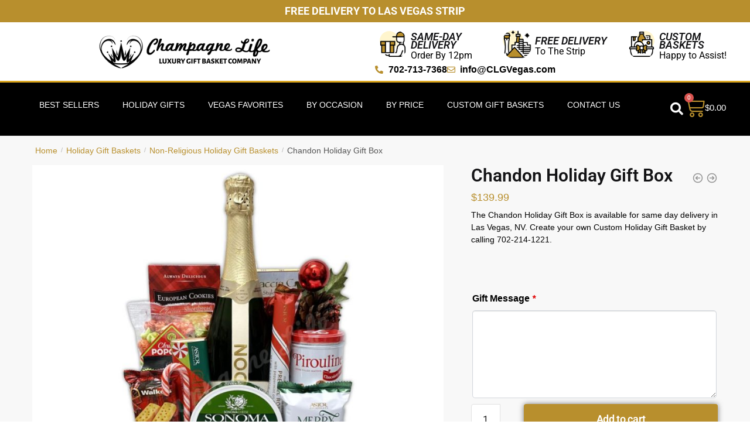

--- FILE ---
content_type: text/html; charset=UTF-8
request_url: https://champagnelifegifts.com/product/chandon-holiday-gift-box/
body_size: 70383
content:
<!doctype html>
<html lang="en-US">
<head><meta charset="UTF-8"><script>if(navigator.userAgent.match(/MSIE|Internet Explorer/i)||navigator.userAgent.match(/Trident\/7\..*?rv:11/i)){var href=document.location.href;if(!href.match(/[?&]nowprocket/)){if(href.indexOf("?")==-1){if(href.indexOf("#")==-1){document.location.href=href+"?nowprocket=1"}else{document.location.href=href.replace("#","?nowprocket=1#")}}else{if(href.indexOf("#")==-1){document.location.href=href+"&nowprocket=1"}else{document.location.href=href.replace("#","&nowprocket=1#")}}}}</script><script>(()=>{class RocketLazyLoadScripts{constructor(){this.v="2.0.4",this.userEvents=["keydown","keyup","mousedown","mouseup","mousemove","mouseover","mouseout","touchmove","touchstart","touchend","touchcancel","wheel","click","dblclick","input"],this.attributeEvents=["onblur","onclick","oncontextmenu","ondblclick","onfocus","onmousedown","onmouseenter","onmouseleave","onmousemove","onmouseout","onmouseover","onmouseup","onmousewheel","onscroll","onsubmit"]}async t(){this.i(),this.o(),/iP(ad|hone)/.test(navigator.userAgent)&&this.h(),this.u(),this.l(this),this.m(),this.k(this),this.p(this),this._(),await Promise.all([this.R(),this.L()]),this.lastBreath=Date.now(),this.S(this),this.P(),this.D(),this.O(),this.M(),await this.C(this.delayedScripts.normal),await this.C(this.delayedScripts.defer),await this.C(this.delayedScripts.async),await this.T(),await this.F(),await this.j(),await this.A(),window.dispatchEvent(new Event("rocket-allScriptsLoaded")),this.everythingLoaded=!0,this.lastTouchEnd&&await new Promise(t=>setTimeout(t,500-Date.now()+this.lastTouchEnd)),this.I(),this.H(),this.U(),this.W()}i(){this.CSPIssue=sessionStorage.getItem("rocketCSPIssue"),document.addEventListener("securitypolicyviolation",t=>{this.CSPIssue||"script-src-elem"!==t.violatedDirective||"data"!==t.blockedURI||(this.CSPIssue=!0,sessionStorage.setItem("rocketCSPIssue",!0))},{isRocket:!0})}o(){window.addEventListener("pageshow",t=>{this.persisted=t.persisted,this.realWindowLoadedFired=!0},{isRocket:!0}),window.addEventListener("pagehide",()=>{this.onFirstUserAction=null},{isRocket:!0})}h(){let t;function e(e){t=e}window.addEventListener("touchstart",e,{isRocket:!0}),window.addEventListener("touchend",function i(o){o.changedTouches[0]&&t.changedTouches[0]&&Math.abs(o.changedTouches[0].pageX-t.changedTouches[0].pageX)<10&&Math.abs(o.changedTouches[0].pageY-t.changedTouches[0].pageY)<10&&o.timeStamp-t.timeStamp<200&&(window.removeEventListener("touchstart",e,{isRocket:!0}),window.removeEventListener("touchend",i,{isRocket:!0}),"INPUT"===o.target.tagName&&"text"===o.target.type||(o.target.dispatchEvent(new TouchEvent("touchend",{target:o.target,bubbles:!0})),o.target.dispatchEvent(new MouseEvent("mouseover",{target:o.target,bubbles:!0})),o.target.dispatchEvent(new PointerEvent("click",{target:o.target,bubbles:!0,cancelable:!0,detail:1,clientX:o.changedTouches[0].clientX,clientY:o.changedTouches[0].clientY})),event.preventDefault()))},{isRocket:!0})}q(t){this.userActionTriggered||("mousemove"!==t.type||this.firstMousemoveIgnored?"keyup"===t.type||"mouseover"===t.type||"mouseout"===t.type||(this.userActionTriggered=!0,this.onFirstUserAction&&this.onFirstUserAction()):this.firstMousemoveIgnored=!0),"click"===t.type&&t.preventDefault(),t.stopPropagation(),t.stopImmediatePropagation(),"touchstart"===this.lastEvent&&"touchend"===t.type&&(this.lastTouchEnd=Date.now()),"click"===t.type&&(this.lastTouchEnd=0),this.lastEvent=t.type,t.composedPath&&t.composedPath()[0].getRootNode()instanceof ShadowRoot&&(t.rocketTarget=t.composedPath()[0]),this.savedUserEvents.push(t)}u(){this.savedUserEvents=[],this.userEventHandler=this.q.bind(this),this.userEvents.forEach(t=>window.addEventListener(t,this.userEventHandler,{passive:!1,isRocket:!0})),document.addEventListener("visibilitychange",this.userEventHandler,{isRocket:!0})}U(){this.userEvents.forEach(t=>window.removeEventListener(t,this.userEventHandler,{passive:!1,isRocket:!0})),document.removeEventListener("visibilitychange",this.userEventHandler,{isRocket:!0}),this.savedUserEvents.forEach(t=>{(t.rocketTarget||t.target).dispatchEvent(new window[t.constructor.name](t.type,t))})}m(){const t="return false",e=Array.from(this.attributeEvents,t=>"data-rocket-"+t),i="["+this.attributeEvents.join("],[")+"]",o="[data-rocket-"+this.attributeEvents.join("],[data-rocket-")+"]",s=(e,i,o)=>{o&&o!==t&&(e.setAttribute("data-rocket-"+i,o),e["rocket"+i]=new Function("event",o),e.setAttribute(i,t))};new MutationObserver(t=>{for(const n of t)"attributes"===n.type&&(n.attributeName.startsWith("data-rocket-")||this.everythingLoaded?n.attributeName.startsWith("data-rocket-")&&this.everythingLoaded&&this.N(n.target,n.attributeName.substring(12)):s(n.target,n.attributeName,n.target.getAttribute(n.attributeName))),"childList"===n.type&&n.addedNodes.forEach(t=>{if(t.nodeType===Node.ELEMENT_NODE)if(this.everythingLoaded)for(const i of[t,...t.querySelectorAll(o)])for(const t of i.getAttributeNames())e.includes(t)&&this.N(i,t.substring(12));else for(const e of[t,...t.querySelectorAll(i)])for(const t of e.getAttributeNames())this.attributeEvents.includes(t)&&s(e,t,e.getAttribute(t))})}).observe(document,{subtree:!0,childList:!0,attributeFilter:[...this.attributeEvents,...e]})}I(){this.attributeEvents.forEach(t=>{document.querySelectorAll("[data-rocket-"+t+"]").forEach(e=>{this.N(e,t)})})}N(t,e){const i=t.getAttribute("data-rocket-"+e);i&&(t.setAttribute(e,i),t.removeAttribute("data-rocket-"+e))}k(t){Object.defineProperty(HTMLElement.prototype,"onclick",{get(){return this.rocketonclick||null},set(e){this.rocketonclick=e,this.setAttribute(t.everythingLoaded?"onclick":"data-rocket-onclick","this.rocketonclick(event)")}})}S(t){function e(e,i){let o=e[i];e[i]=null,Object.defineProperty(e,i,{get:()=>o,set(s){t.everythingLoaded?o=s:e["rocket"+i]=o=s}})}e(document,"onreadystatechange"),e(window,"onload"),e(window,"onpageshow");try{Object.defineProperty(document,"readyState",{get:()=>t.rocketReadyState,set(e){t.rocketReadyState=e},configurable:!0}),document.readyState="loading"}catch(t){console.log("WPRocket DJE readyState conflict, bypassing")}}l(t){this.originalAddEventListener=EventTarget.prototype.addEventListener,this.originalRemoveEventListener=EventTarget.prototype.removeEventListener,this.savedEventListeners=[],EventTarget.prototype.addEventListener=function(e,i,o){o&&o.isRocket||!t.B(e,this)&&!t.userEvents.includes(e)||t.B(e,this)&&!t.userActionTriggered||e.startsWith("rocket-")||t.everythingLoaded?t.originalAddEventListener.call(this,e,i,o):(t.savedEventListeners.push({target:this,remove:!1,type:e,func:i,options:o}),"mouseenter"!==e&&"mouseleave"!==e||t.originalAddEventListener.call(this,e,t.savedUserEvents.push,o))},EventTarget.prototype.removeEventListener=function(e,i,o){o&&o.isRocket||!t.B(e,this)&&!t.userEvents.includes(e)||t.B(e,this)&&!t.userActionTriggered||e.startsWith("rocket-")||t.everythingLoaded?t.originalRemoveEventListener.call(this,e,i,o):t.savedEventListeners.push({target:this,remove:!0,type:e,func:i,options:o})}}J(t,e){this.savedEventListeners=this.savedEventListeners.filter(i=>{let o=i.type,s=i.target||window;return e!==o||t!==s||(this.B(o,s)&&(i.type="rocket-"+o),this.$(i),!1)})}H(){EventTarget.prototype.addEventListener=this.originalAddEventListener,EventTarget.prototype.removeEventListener=this.originalRemoveEventListener,this.savedEventListeners.forEach(t=>this.$(t))}$(t){t.remove?this.originalRemoveEventListener.call(t.target,t.type,t.func,t.options):this.originalAddEventListener.call(t.target,t.type,t.func,t.options)}p(t){let e;function i(e){return t.everythingLoaded?e:e.split(" ").map(t=>"load"===t||t.startsWith("load.")?"rocket-jquery-load":t).join(" ")}function o(o){function s(e){const s=o.fn[e];o.fn[e]=o.fn.init.prototype[e]=function(){return this[0]===window&&t.userActionTriggered&&("string"==typeof arguments[0]||arguments[0]instanceof String?arguments[0]=i(arguments[0]):"object"==typeof arguments[0]&&Object.keys(arguments[0]).forEach(t=>{const e=arguments[0][t];delete arguments[0][t],arguments[0][i(t)]=e})),s.apply(this,arguments),this}}if(o&&o.fn&&!t.allJQueries.includes(o)){const e={DOMContentLoaded:[],"rocket-DOMContentLoaded":[]};for(const t in e)document.addEventListener(t,()=>{e[t].forEach(t=>t())},{isRocket:!0});o.fn.ready=o.fn.init.prototype.ready=function(i){function s(){parseInt(o.fn.jquery)>2?setTimeout(()=>i.bind(document)(o)):i.bind(document)(o)}return"function"==typeof i&&(t.realDomReadyFired?!t.userActionTriggered||t.fauxDomReadyFired?s():e["rocket-DOMContentLoaded"].push(s):e.DOMContentLoaded.push(s)),o([])},s("on"),s("one"),s("off"),t.allJQueries.push(o)}e=o}t.allJQueries=[],o(window.jQuery),Object.defineProperty(window,"jQuery",{get:()=>e,set(t){o(t)}})}P(){const t=new Map;document.write=document.writeln=function(e){const i=document.currentScript,o=document.createRange(),s=i.parentElement;let n=t.get(i);void 0===n&&(n=i.nextSibling,t.set(i,n));const c=document.createDocumentFragment();o.setStart(c,0),c.appendChild(o.createContextualFragment(e)),s.insertBefore(c,n)}}async R(){return new Promise(t=>{this.userActionTriggered?t():this.onFirstUserAction=t})}async L(){return new Promise(t=>{document.addEventListener("DOMContentLoaded",()=>{this.realDomReadyFired=!0,t()},{isRocket:!0})})}async j(){return this.realWindowLoadedFired?Promise.resolve():new Promise(t=>{window.addEventListener("load",t,{isRocket:!0})})}M(){this.pendingScripts=[];this.scriptsMutationObserver=new MutationObserver(t=>{for(const e of t)e.addedNodes.forEach(t=>{"SCRIPT"!==t.tagName||t.noModule||t.isWPRocket||this.pendingScripts.push({script:t,promise:new Promise(e=>{const i=()=>{const i=this.pendingScripts.findIndex(e=>e.script===t);i>=0&&this.pendingScripts.splice(i,1),e()};t.addEventListener("load",i,{isRocket:!0}),t.addEventListener("error",i,{isRocket:!0}),setTimeout(i,1e3)})})})}),this.scriptsMutationObserver.observe(document,{childList:!0,subtree:!0})}async F(){await this.X(),this.pendingScripts.length?(await this.pendingScripts[0].promise,await this.F()):this.scriptsMutationObserver.disconnect()}D(){this.delayedScripts={normal:[],async:[],defer:[]},document.querySelectorAll("script[type$=rocketlazyloadscript]").forEach(t=>{t.hasAttribute("data-rocket-src")?t.hasAttribute("async")&&!1!==t.async?this.delayedScripts.async.push(t):t.hasAttribute("defer")&&!1!==t.defer||"module"===t.getAttribute("data-rocket-type")?this.delayedScripts.defer.push(t):this.delayedScripts.normal.push(t):this.delayedScripts.normal.push(t)})}async _(){await this.L();let t=[];document.querySelectorAll("script[type$=rocketlazyloadscript][data-rocket-src]").forEach(e=>{let i=e.getAttribute("data-rocket-src");if(i&&!i.startsWith("data:")){i.startsWith("//")&&(i=location.protocol+i);try{const o=new URL(i).origin;o!==location.origin&&t.push({src:o,crossOrigin:e.crossOrigin||"module"===e.getAttribute("data-rocket-type")})}catch(t){}}}),t=[...new Map(t.map(t=>[JSON.stringify(t),t])).values()],this.Y(t,"preconnect")}async G(t){if(await this.K(),!0!==t.noModule||!("noModule"in HTMLScriptElement.prototype))return new Promise(e=>{let i;function o(){(i||t).setAttribute("data-rocket-status","executed"),e()}try{if(navigator.userAgent.includes("Firefox/")||""===navigator.vendor||this.CSPIssue)i=document.createElement("script"),[...t.attributes].forEach(t=>{let e=t.nodeName;"type"!==e&&("data-rocket-type"===e&&(e="type"),"data-rocket-src"===e&&(e="src"),i.setAttribute(e,t.nodeValue))}),t.text&&(i.text=t.text),t.nonce&&(i.nonce=t.nonce),i.hasAttribute("src")?(i.addEventListener("load",o,{isRocket:!0}),i.addEventListener("error",()=>{i.setAttribute("data-rocket-status","failed-network"),e()},{isRocket:!0}),setTimeout(()=>{i.isConnected||e()},1)):(i.text=t.text,o()),i.isWPRocket=!0,t.parentNode.replaceChild(i,t);else{const i=t.getAttribute("data-rocket-type"),s=t.getAttribute("data-rocket-src");i?(t.type=i,t.removeAttribute("data-rocket-type")):t.removeAttribute("type"),t.addEventListener("load",o,{isRocket:!0}),t.addEventListener("error",i=>{this.CSPIssue&&i.target.src.startsWith("data:")?(console.log("WPRocket: CSP fallback activated"),t.removeAttribute("src"),this.G(t).then(e)):(t.setAttribute("data-rocket-status","failed-network"),e())},{isRocket:!0}),s?(t.fetchPriority="high",t.removeAttribute("data-rocket-src"),t.src=s):t.src="data:text/javascript;base64,"+window.btoa(unescape(encodeURIComponent(t.text)))}}catch(i){t.setAttribute("data-rocket-status","failed-transform"),e()}});t.setAttribute("data-rocket-status","skipped")}async C(t){const e=t.shift();return e?(e.isConnected&&await this.G(e),this.C(t)):Promise.resolve()}O(){this.Y([...this.delayedScripts.normal,...this.delayedScripts.defer,...this.delayedScripts.async],"preload")}Y(t,e){this.trash=this.trash||[];let i=!0;var o=document.createDocumentFragment();t.forEach(t=>{const s=t.getAttribute&&t.getAttribute("data-rocket-src")||t.src;if(s&&!s.startsWith("data:")){const n=document.createElement("link");n.href=s,n.rel=e,"preconnect"!==e&&(n.as="script",n.fetchPriority=i?"high":"low"),t.getAttribute&&"module"===t.getAttribute("data-rocket-type")&&(n.crossOrigin=!0),t.crossOrigin&&(n.crossOrigin=t.crossOrigin),t.integrity&&(n.integrity=t.integrity),t.nonce&&(n.nonce=t.nonce),o.appendChild(n),this.trash.push(n),i=!1}}),document.head.appendChild(o)}W(){this.trash.forEach(t=>t.remove())}async T(){try{document.readyState="interactive"}catch(t){}this.fauxDomReadyFired=!0;try{await this.K(),this.J(document,"readystatechange"),document.dispatchEvent(new Event("rocket-readystatechange")),await this.K(),document.rocketonreadystatechange&&document.rocketonreadystatechange(),await this.K(),this.J(document,"DOMContentLoaded"),document.dispatchEvent(new Event("rocket-DOMContentLoaded")),await this.K(),this.J(window,"DOMContentLoaded"),window.dispatchEvent(new Event("rocket-DOMContentLoaded"))}catch(t){console.error(t)}}async A(){try{document.readyState="complete"}catch(t){}try{await this.K(),this.J(document,"readystatechange"),document.dispatchEvent(new Event("rocket-readystatechange")),await this.K(),document.rocketonreadystatechange&&document.rocketonreadystatechange(),await this.K(),this.J(window,"load"),window.dispatchEvent(new Event("rocket-load")),await this.K(),window.rocketonload&&window.rocketonload(),await this.K(),this.allJQueries.forEach(t=>t(window).trigger("rocket-jquery-load")),await this.K(),this.J(window,"pageshow");const t=new Event("rocket-pageshow");t.persisted=this.persisted,window.dispatchEvent(t),await this.K(),window.rocketonpageshow&&window.rocketonpageshow({persisted:this.persisted})}catch(t){console.error(t)}}async K(){Date.now()-this.lastBreath>45&&(await this.X(),this.lastBreath=Date.now())}async X(){return document.hidden?new Promise(t=>setTimeout(t)):new Promise(t=>requestAnimationFrame(t))}B(t,e){return e===document&&"readystatechange"===t||(e===document&&"DOMContentLoaded"===t||(e===window&&"DOMContentLoaded"===t||(e===window&&"load"===t||e===window&&"pageshow"===t)))}static run(){(new RocketLazyLoadScripts).t()}}RocketLazyLoadScripts.run()})();</script>
	<!-- Google tag (gtag.js) -->
<script type="rocketlazyloadscript" async data-rocket-src="//www.googletagmanager.com/gtag/js?id=G-NF8SLNQJ9Z"></script>
<script type="rocketlazyloadscript">
  window.dataLayer = window.dataLayer || [];
  function gtag(){dataLayer.push(arguments);}
  gtag('js', new Date());

  gtag('config', 'G-NF8SLNQJ9Z');
</script>

<meta name="viewport" content="height=device-height, width=device-width, initial-scale=1">
<link rel="profile" href="//gmpg.org/xfn/11">
<link rel="pingback" href="//champagnelifegifts.com/xmlrpc.php">

<meta name='robots' content='index, follow, max-image-preview:large, max-snippet:-1, max-video-preview:-1' />
<!-- This site has installed PayPal for WooCommerce v4.6.3 - https://www.angelleye.com/product/woocommerce-paypal-plugin/ -->

<!-- Google Tag Manager for WordPress by gtm4wp.com -->
<script data-cfasync="false" data-pagespeed-no-defer>
	var gtm4wp_datalayer_name = "dataLayer";
	var dataLayer = dataLayer || [];
	const gtm4wp_use_sku_instead = 0;
	const gtm4wp_currency = 'USD';
	const gtm4wp_product_per_impression = 10;
	const gtm4wp_clear_ecommerce = false;
	const gtm4wp_datalayer_max_timeout = 2000;
</script>
<!-- End Google Tag Manager for WordPress by gtm4wp.com -->
	<!-- This site is optimized with the Yoast SEO Premium plugin v26.6 (Yoast SEO v26.8) - https://yoast.com/product/yoast-seo-premium-wordpress/ -->
	<title>Chandon Holiday Gift Box | Champagne Life Gifts</title>
	<link rel="canonical" href="https://champagnelifegifts.com/product/chandon-holiday-gift-box/" />
	<meta property="og:locale" content="en_US" />
	<meta property="og:type" content="article" />
	<meta property="og:title" content="Chandon Holiday Gift Box" />
	<meta property="og:description" content="The Chandon Holiday Gift Box is available for same day delivery in Las Vegas, NV. Create your own Custom Holiday Gift Basket by calling 702-214-1221.  &nbsp;  &nbsp;" />
	<meta property="og:url" content="https://champagnelifegifts.com/product/chandon-holiday-gift-box/" />
	<meta property="og:site_name" content="Champagne Life Gifts" />
	<meta property="article:publisher" content="https://www.facebook.com/champagnelifegifts" />
	<meta property="article:modified_time" content="2025-12-23T01:46:35+00:00" />
	<meta property="og:image" content="https://champagnelifegifts.com/wp-content/uploads/2022/09/ChampagneLife_ChandonHoliday-GiftBox.jpg" />
	<meta property="og:image:width" content="870" />
	<meta property="og:image:height" content="870" />
	<meta property="og:image:type" content="image/jpeg" />
	<meta name="twitter:card" content="summary_large_image" />
	<meta name="twitter:site" content="@champagnelifelv" />
	<meta name="twitter:label1" content="Est. reading time" />
	<meta name="twitter:data1" content="1 minute" />
	<script type="application/ld+json" class="yoast-schema-graph">{"@context":"https://schema.org","@graph":[{"@type":"WebPage","@id":"https://champagnelifegifts.com/product/chandon-holiday-gift-box/","url":"https://champagnelifegifts.com/product/chandon-holiday-gift-box/","name":"Chandon Holiday Gift Box | Champagne Life Gifts","isPartOf":{"@id":"https://champagnelifegifts.com/#website"},"primaryImageOfPage":{"@id":"https://champagnelifegifts.com/product/chandon-holiday-gift-box/#primaryimage"},"image":{"@id":"https://champagnelifegifts.com/product/chandon-holiday-gift-box/#primaryimage"},"thumbnailUrl":"https://champagnelifegifts.com/wp-content/uploads/2022/09/ChampagneLife_ChandonHoliday-GiftBox.jpg","datePublished":"2022-12-17T22:18:00+00:00","dateModified":"2025-12-23T01:46:35+00:00","breadcrumb":{"@id":"https://champagnelifegifts.com/product/chandon-holiday-gift-box/#breadcrumb"},"inLanguage":"en-US","potentialAction":[{"@type":"ReadAction","target":["https://champagnelifegifts.com/product/chandon-holiday-gift-box/"]}]},{"@type":"ImageObject","inLanguage":"en-US","@id":"https://champagnelifegifts.com/product/chandon-holiday-gift-box/#primaryimage","url":"https://champagnelifegifts.com/wp-content/uploads/2022/09/ChampagneLife_ChandonHoliday-GiftBox.jpg","contentUrl":"https://champagnelifegifts.com/wp-content/uploads/2022/09/ChampagneLife_ChandonHoliday-GiftBox.jpg","width":870,"height":870,"caption":"Champagne Life - Chandon Holiday Gift Box"},{"@type":"BreadcrumbList","@id":"https://champagnelifegifts.com/product/chandon-holiday-gift-box/#breadcrumb","itemListElement":[{"@type":"ListItem","position":1,"name":"Home","item":"https://champagnelifegifts.com/"},{"@type":"ListItem","position":2,"name":"Shop","item":"https://champagnelifegifts.com/shop/"},{"@type":"ListItem","position":3,"name":"Chandon Holiday Gift Box"}]},{"@type":"WebSite","@id":"https://champagnelifegifts.com/#website","url":"https://champagnelifegifts.com/","name":"Champagne Life Gift Baskets","description":"Las Vegas&#039;s #1 Same-Day Gift Basket Delivery","publisher":{"@id":"https://champagnelifegifts.com/#organization"},"alternateName":"Champagne Life Gifts","potentialAction":[{"@type":"SearchAction","target":{"@type":"EntryPoint","urlTemplate":"https://champagnelifegifts.com/?s={search_term_string}"},"query-input":{"@type":"PropertyValueSpecification","valueRequired":true,"valueName":"search_term_string"}}],"inLanguage":"en-US"},{"@type":["Organization","Place","Florist"],"@id":"https://champagnelifegifts.com/#organization","name":"Champagne Life Gift Baskets","alternateName":"Champagne Life Gifts","url":"https://champagnelifegifts.com/","logo":{"@id":"https://champagnelifegifts.com/product/chandon-holiday-gift-box/#local-main-organization-logo"},"image":{"@id":"https://champagnelifegifts.com/product/chandon-holiday-gift-box/#local-main-organization-logo"},"sameAs":["https://www.facebook.com/champagnelifegifts","https://x.com/champagnelifelv","https://www.instagram.com/champagnelifegifts/?hl=en"],"address":{"@id":"https://champagnelifegifts.com/product/chandon-holiday-gift-box/#local-main-place-address"},"geo":{"@type":"GeoCoordinates","latitude":"35.9780779","longitude":"-115.1456068"},"telephone":["833-254-2275","702-713-7368"],"openingHoursSpecification":{"@type":"OpeningHoursSpecification","dayOfWeek":["Monday","Tuesday","Wednesday","Thursday","Friday","Saturday","Sunday"],"opens":"00:00","closes":"23:59"},"email":"sales@champagnelifegifts.com","areaServed":"Las Vegas and Henderson","priceRange":"$","currenciesAccepted":"All","paymentAccepted":"Credit Card, PayPal, Venmo"},{"@type":"PostalAddress","@id":"https://champagnelifegifts.com/product/chandon-holiday-gift-box/#local-main-place-address","streetAddress":"1371 Raiders Way, Suite 180","addressLocality":"Henderson","postalCode":"89052","addressRegion":"NV","addressCountry":"US"},{"@type":"ImageObject","inLanguage":"en-US","@id":"https://champagnelifegifts.com/product/chandon-holiday-gift-box/#local-main-organization-logo","url":"https://champagnelifegifts.com/wp-content/uploads/2022/08/champagnelifegiftslogonew1.png","contentUrl":"https://champagnelifegifts.com/wp-content/uploads/2022/08/champagnelifegiftslogonew1.png","width":500,"height":105,"caption":"Champagne Life Gift Baskets"}]}</script>
	<meta name="geo.placename" content="Henderson" />
	<meta name="geo.position" content="35.9780779;-115.1456068" />
	<meta name="geo.region" content="United States (US)" />
	<!-- / Yoast SEO Premium plugin. -->


<script type="rocketlazyloadscript" data-rocket-type='application/javascript'  id='pys-version-script'>console.log('PixelYourSite Free version 11.1.5.2');</script>
<link rel='dns-prefetch' href='//www.googletagmanager.com' />
<link rel="alternate" type="application/rss+xml" title="Champagne Life Gifts &raquo; Feed" href="//champagnelifegifts.com/feed/" />
<link rel="alternate" type="application/rss+xml" title="Champagne Life Gifts &raquo; Comments Feed" href="//champagnelifegifts.com/comments/feed/" />
<link rel="alternate" type="application/rss+xml" title="Champagne Life Gifts &raquo; Chandon Holiday Gift Box Comments Feed" href="//champagnelifegifts.com/product/chandon-holiday-gift-box/feed/" />
<style id='wp-img-auto-sizes-contain-inline-css' type='text/css'>
img:is([sizes=auto i],[sizes^="auto," i]){contain-intrinsic-size:3000px 1500px}
/*# sourceURL=wp-img-auto-sizes-contain-inline-css */
</style>
<link data-minify="1" rel='stylesheet' id='shipday-woo-delivery-block-css' href='//champagnelifegifts.com/wp-content/cache/min/1/wp-content/plugins/shipday-for-woocommerce/shipday-datetime/block-checkout/assets/css/frontend.css?ver=1769402292' type='text/css' media='all' />
<style id='wp-emoji-styles-inline-css' type='text/css'>

	img.wp-smiley, img.emoji {
		display: inline !important;
		border: none !important;
		box-shadow: none !important;
		height: 1em !important;
		width: 1em !important;
		margin: 0 0.07em !important;
		vertical-align: -0.1em !important;
		background: none !important;
		padding: 0 !important;
	}
/*# sourceURL=wp-emoji-styles-inline-css */
</style>
<link rel='stylesheet' id='wp-block-library-css' href='//champagnelifegifts.com/wp-includes/css/dist/block-library/style.min.css?ver=6.9' type='text/css' media='all' />
<style id='classic-theme-styles-inline-css' type='text/css'>
/*! This file is auto-generated */
.wp-block-button__link{color:#fff;background-color:#32373c;border-radius:9999px;box-shadow:none;text-decoration:none;padding:calc(.667em + 2px) calc(1.333em + 2px);font-size:1.125em}.wp-block-file__button{background:#32373c;color:#fff;text-decoration:none}
/*# sourceURL=/wp-includes/css/classic-themes.min.css */
</style>
<style id='global-styles-inline-css' type='text/css'>
:root{--wp--preset--aspect-ratio--square: 1;--wp--preset--aspect-ratio--4-3: 4/3;--wp--preset--aspect-ratio--3-4: 3/4;--wp--preset--aspect-ratio--3-2: 3/2;--wp--preset--aspect-ratio--2-3: 2/3;--wp--preset--aspect-ratio--16-9: 16/9;--wp--preset--aspect-ratio--9-16: 9/16;--wp--preset--color--black: #000000;--wp--preset--color--cyan-bluish-gray: #abb8c3;--wp--preset--color--white: #ffffff;--wp--preset--color--pale-pink: #f78da7;--wp--preset--color--vivid-red: #cf2e2e;--wp--preset--color--luminous-vivid-orange: #ff6900;--wp--preset--color--luminous-vivid-amber: #fcb900;--wp--preset--color--light-green-cyan: #7bdcb5;--wp--preset--color--vivid-green-cyan: #00d084;--wp--preset--color--pale-cyan-blue: #8ed1fc;--wp--preset--color--vivid-cyan-blue: #0693e3;--wp--preset--color--vivid-purple: #9b51e0;--wp--preset--gradient--vivid-cyan-blue-to-vivid-purple: linear-gradient(135deg,rgb(6,147,227) 0%,rgb(155,81,224) 100%);--wp--preset--gradient--light-green-cyan-to-vivid-green-cyan: linear-gradient(135deg,rgb(122,220,180) 0%,rgb(0,208,130) 100%);--wp--preset--gradient--luminous-vivid-amber-to-luminous-vivid-orange: linear-gradient(135deg,rgb(252,185,0) 0%,rgb(255,105,0) 100%);--wp--preset--gradient--luminous-vivid-orange-to-vivid-red: linear-gradient(135deg,rgb(255,105,0) 0%,rgb(207,46,46) 100%);--wp--preset--gradient--very-light-gray-to-cyan-bluish-gray: linear-gradient(135deg,rgb(238,238,238) 0%,rgb(169,184,195) 100%);--wp--preset--gradient--cool-to-warm-spectrum: linear-gradient(135deg,rgb(74,234,220) 0%,rgb(151,120,209) 20%,rgb(207,42,186) 40%,rgb(238,44,130) 60%,rgb(251,105,98) 80%,rgb(254,248,76) 100%);--wp--preset--gradient--blush-light-purple: linear-gradient(135deg,rgb(255,206,236) 0%,rgb(152,150,240) 100%);--wp--preset--gradient--blush-bordeaux: linear-gradient(135deg,rgb(254,205,165) 0%,rgb(254,45,45) 50%,rgb(107,0,62) 100%);--wp--preset--gradient--luminous-dusk: linear-gradient(135deg,rgb(255,203,112) 0%,rgb(199,81,192) 50%,rgb(65,88,208) 100%);--wp--preset--gradient--pale-ocean: linear-gradient(135deg,rgb(255,245,203) 0%,rgb(182,227,212) 50%,rgb(51,167,181) 100%);--wp--preset--gradient--electric-grass: linear-gradient(135deg,rgb(202,248,128) 0%,rgb(113,206,126) 100%);--wp--preset--gradient--midnight: linear-gradient(135deg,rgb(2,3,129) 0%,rgb(40,116,252) 100%);--wp--preset--font-size--small: 13px;--wp--preset--font-size--medium: 20px;--wp--preset--font-size--large: 36px;--wp--preset--font-size--x-large: 42px;--wp--preset--spacing--20: 0.44rem;--wp--preset--spacing--30: 0.67rem;--wp--preset--spacing--40: 1rem;--wp--preset--spacing--50: 1.5rem;--wp--preset--spacing--60: 2.25rem;--wp--preset--spacing--70: 3.38rem;--wp--preset--spacing--80: 5.06rem;--wp--preset--shadow--natural: 6px 6px 9px rgba(0, 0, 0, 0.2);--wp--preset--shadow--deep: 12px 12px 50px rgba(0, 0, 0, 0.4);--wp--preset--shadow--sharp: 6px 6px 0px rgba(0, 0, 0, 0.2);--wp--preset--shadow--outlined: 6px 6px 0px -3px rgb(255, 255, 255), 6px 6px rgb(0, 0, 0);--wp--preset--shadow--crisp: 6px 6px 0px rgb(0, 0, 0);}:where(.is-layout-flex){gap: 0.5em;}:where(.is-layout-grid){gap: 0.5em;}body .is-layout-flex{display: flex;}.is-layout-flex{flex-wrap: wrap;align-items: center;}.is-layout-flex > :is(*, div){margin: 0;}body .is-layout-grid{display: grid;}.is-layout-grid > :is(*, div){margin: 0;}:where(.wp-block-columns.is-layout-flex){gap: 2em;}:where(.wp-block-columns.is-layout-grid){gap: 2em;}:where(.wp-block-post-template.is-layout-flex){gap: 1.25em;}:where(.wp-block-post-template.is-layout-grid){gap: 1.25em;}.has-black-color{color: var(--wp--preset--color--black) !important;}.has-cyan-bluish-gray-color{color: var(--wp--preset--color--cyan-bluish-gray) !important;}.has-white-color{color: var(--wp--preset--color--white) !important;}.has-pale-pink-color{color: var(--wp--preset--color--pale-pink) !important;}.has-vivid-red-color{color: var(--wp--preset--color--vivid-red) !important;}.has-luminous-vivid-orange-color{color: var(--wp--preset--color--luminous-vivid-orange) !important;}.has-luminous-vivid-amber-color{color: var(--wp--preset--color--luminous-vivid-amber) !important;}.has-light-green-cyan-color{color: var(--wp--preset--color--light-green-cyan) !important;}.has-vivid-green-cyan-color{color: var(--wp--preset--color--vivid-green-cyan) !important;}.has-pale-cyan-blue-color{color: var(--wp--preset--color--pale-cyan-blue) !important;}.has-vivid-cyan-blue-color{color: var(--wp--preset--color--vivid-cyan-blue) !important;}.has-vivid-purple-color{color: var(--wp--preset--color--vivid-purple) !important;}.has-black-background-color{background-color: var(--wp--preset--color--black) !important;}.has-cyan-bluish-gray-background-color{background-color: var(--wp--preset--color--cyan-bluish-gray) !important;}.has-white-background-color{background-color: var(--wp--preset--color--white) !important;}.has-pale-pink-background-color{background-color: var(--wp--preset--color--pale-pink) !important;}.has-vivid-red-background-color{background-color: var(--wp--preset--color--vivid-red) !important;}.has-luminous-vivid-orange-background-color{background-color: var(--wp--preset--color--luminous-vivid-orange) !important;}.has-luminous-vivid-amber-background-color{background-color: var(--wp--preset--color--luminous-vivid-amber) !important;}.has-light-green-cyan-background-color{background-color: var(--wp--preset--color--light-green-cyan) !important;}.has-vivid-green-cyan-background-color{background-color: var(--wp--preset--color--vivid-green-cyan) !important;}.has-pale-cyan-blue-background-color{background-color: var(--wp--preset--color--pale-cyan-blue) !important;}.has-vivid-cyan-blue-background-color{background-color: var(--wp--preset--color--vivid-cyan-blue) !important;}.has-vivid-purple-background-color{background-color: var(--wp--preset--color--vivid-purple) !important;}.has-black-border-color{border-color: var(--wp--preset--color--black) !important;}.has-cyan-bluish-gray-border-color{border-color: var(--wp--preset--color--cyan-bluish-gray) !important;}.has-white-border-color{border-color: var(--wp--preset--color--white) !important;}.has-pale-pink-border-color{border-color: var(--wp--preset--color--pale-pink) !important;}.has-vivid-red-border-color{border-color: var(--wp--preset--color--vivid-red) !important;}.has-luminous-vivid-orange-border-color{border-color: var(--wp--preset--color--luminous-vivid-orange) !important;}.has-luminous-vivid-amber-border-color{border-color: var(--wp--preset--color--luminous-vivid-amber) !important;}.has-light-green-cyan-border-color{border-color: var(--wp--preset--color--light-green-cyan) !important;}.has-vivid-green-cyan-border-color{border-color: var(--wp--preset--color--vivid-green-cyan) !important;}.has-pale-cyan-blue-border-color{border-color: var(--wp--preset--color--pale-cyan-blue) !important;}.has-vivid-cyan-blue-border-color{border-color: var(--wp--preset--color--vivid-cyan-blue) !important;}.has-vivid-purple-border-color{border-color: var(--wp--preset--color--vivid-purple) !important;}.has-vivid-cyan-blue-to-vivid-purple-gradient-background{background: var(--wp--preset--gradient--vivid-cyan-blue-to-vivid-purple) !important;}.has-light-green-cyan-to-vivid-green-cyan-gradient-background{background: var(--wp--preset--gradient--light-green-cyan-to-vivid-green-cyan) !important;}.has-luminous-vivid-amber-to-luminous-vivid-orange-gradient-background{background: var(--wp--preset--gradient--luminous-vivid-amber-to-luminous-vivid-orange) !important;}.has-luminous-vivid-orange-to-vivid-red-gradient-background{background: var(--wp--preset--gradient--luminous-vivid-orange-to-vivid-red) !important;}.has-very-light-gray-to-cyan-bluish-gray-gradient-background{background: var(--wp--preset--gradient--very-light-gray-to-cyan-bluish-gray) !important;}.has-cool-to-warm-spectrum-gradient-background{background: var(--wp--preset--gradient--cool-to-warm-spectrum) !important;}.has-blush-light-purple-gradient-background{background: var(--wp--preset--gradient--blush-light-purple) !important;}.has-blush-bordeaux-gradient-background{background: var(--wp--preset--gradient--blush-bordeaux) !important;}.has-luminous-dusk-gradient-background{background: var(--wp--preset--gradient--luminous-dusk) !important;}.has-pale-ocean-gradient-background{background: var(--wp--preset--gradient--pale-ocean) !important;}.has-electric-grass-gradient-background{background: var(--wp--preset--gradient--electric-grass) !important;}.has-midnight-gradient-background{background: var(--wp--preset--gradient--midnight) !important;}.has-small-font-size{font-size: var(--wp--preset--font-size--small) !important;}.has-medium-font-size{font-size: var(--wp--preset--font-size--medium) !important;}.has-large-font-size{font-size: var(--wp--preset--font-size--large) !important;}.has-x-large-font-size{font-size: var(--wp--preset--font-size--x-large) !important;}
:where(.wp-block-post-template.is-layout-flex){gap: 1.25em;}:where(.wp-block-post-template.is-layout-grid){gap: 1.25em;}
:where(.wp-block-term-template.is-layout-flex){gap: 1.25em;}:where(.wp-block-term-template.is-layout-grid){gap: 1.25em;}
:where(.wp-block-columns.is-layout-flex){gap: 2em;}:where(.wp-block-columns.is-layout-grid){gap: 2em;}
:root :where(.wp-block-pullquote){font-size: 1.5em;line-height: 1.6;}
/*# sourceURL=global-styles-inline-css */
</style>
<link rel='stylesheet' id='awcfe-datetime-css' href='//champagnelifegifts.com/wp-content/plugins/checkout-field-editor-and-manager-for-woocommerce-pro/assets/plugins/datetimepicker/jquery.datetimepicker.min.css?ver=5.0.1' type='text/css' media='all' />
<link rel='stylesheet' id='awcfe-spectrum-css' href='//champagnelifegifts.com/wp-content/plugins/checkout-field-editor-and-manager-for-woocommerce-pro/assets/plugins/spectrum/spectrum.min.css?ver=5.0.1' type='text/css' media='all' />
<link data-minify="1" rel='stylesheet' id='awcfe-frontend-css' href='//champagnelifegifts.com/wp-content/cache/min/1/wp-content/plugins/checkout-field-editor-and-manager-for-woocommerce-pro/assets/css/frontend.css?ver=1769402292' type='text/css' media='all' />
<link data-minify="1" rel='stylesheet' id='awcfe-monthpicker-css' href='//champagnelifegifts.com/wp-content/cache/min/1/wp-content/plugins/checkout-field-editor-and-manager-for-woocommerce-pro/assets/plugins/monthpicker/monthpicker.css?ver=1769402292' type='text/css' media='all' />
<link data-minify="1" rel='stylesheet' id='custom-core-css-style-css' href='//champagnelifegifts.com/wp-content/cache/min/1/wp-content/plugins/woo-authorizedotnet/css/custom.css?ver=1769402292' type='text/css' media='all' />
<link rel='stylesheet' id='photoswipe-css' href='//champagnelifegifts.com/wp-content/plugins/woocommerce/assets/css/photoswipe/photoswipe.min.css?ver=10.4.3' type='text/css' media='all' />
<link rel='stylesheet' id='photoswipe-default-skin-css' href='//champagnelifegifts.com/wp-content/plugins/woocommerce/assets/css/photoswipe/default-skin/default-skin.min.css?ver=10.4.3' type='text/css' media='all' />
<style id='woocommerce-inline-inline-css' type='text/css'>
.woocommerce form .form-row .required { visibility: visible; }
/*# sourceURL=woocommerce-inline-inline-css */
</style>
<link rel='stylesheet' id='aws-pro-style-css' href='//champagnelifegifts.com/wp-content/plugins/advanced-woo-search-pro/assets/css/common.min.css?ver=pro3.50' type='text/css' media='all' />
<link data-minify="1" rel='stylesheet' id='dashicons-css' href='//champagnelifegifts.com/wp-content/cache/min/1/wp-includes/css/dashicons.min.css?ver=1769402292' type='text/css' media='all' />
<style id='dashicons-inline-css' type='text/css'>
[data-font="Dashicons"]:before {font-family: 'Dashicons' !important;content: attr(data-icon) !important;speak: none !important;font-weight: normal !important;font-variant: normal !important;text-transform: none !important;line-height: 1 !important;font-style: normal !important;-webkit-font-smoothing: antialiased !important;-moz-osx-font-smoothing: grayscale !important;}
/*# sourceURL=dashicons-inline-css */
</style>
<link data-minify="1" rel='stylesheet' id='woocommerce-addons-css-css' href='//champagnelifegifts.com/wp-content/cache/min/1/wp-content/plugins/woocommerce-product-addons/assets/css/frontend/frontend.css?ver=1769402364' type='text/css' media='all' />
<link rel='stylesheet' id='fdoe-order-font-1-css' href='//champagnelifegifts.com/wp-content/plugins/order-table-for-woocommerce/assets/fontawesome/css/fontawesome.min.css?ver=6.9' type='text/css' media='all' />
<link data-minify="1" rel='stylesheet' id='fdoe-order-font-2-css' href='//champagnelifegifts.com/wp-content/cache/min/1/wp-content/plugins/order-table-for-woocommerce/assets/fontawesome/css/solid.min.css?ver=1769402292' type='text/css' media='all' />
<link data-minify="1" rel='stylesheet' id='fdoe-order-boot-css-css' href='//champagnelifegifts.com/wp-content/cache/min/1/wp-content/plugins/order-table-for-woocommerce/assets/bootstrap/css/bootstrap.min.css?ver=1769402292' type='text/css' media='all' />
<style id='grw-public-main-css-inline-css' type='text/css'>
.wp-gr,.wp-gr *,.wp-gr ::after,.wp-gr ::before{box-sizing:border-box}.wp-gr{display:block;direction:ltr;font-size:var(--font-size, 16px);font-family:var(--font-family, inherit);font-style:normal;font-weight:400;text-align:start;line-height:normal;overflow:visible;text-decoration:none;list-style-type:disc;box-sizing:border-box;visibility:visible!important}.wp-gr div,.wp-gr span{margin:0;padding:0;color:inherit;font:inherit;line-height:normal;letter-spacing:normal;text-transform:none;text-decoration:none;border:0;background:0 0}.wp-gr a{color:inherit;border:0;text-decoration:none;background:0 0;cursor:pointer}.wp-gr a:focus{outline:0}.wp-gr a:focus-visible{outline:2px solid currentColor;outline-offset:2px}.wp-gr img{display:block;max-width:100%;height:auto;margin:0;padding:0;border:0;line-height:0;vertical-align:middle}.wp-gr i{font-style:normal;font-weight:inherit;margin:0;padding:0;border:0;vertical-align:middle;background:0 0}.wp-gr svg{display:inline-block;width:auto;height:auto;vertical-align:middle;overflow:visible}.wp-gr svg use{opacity:1;visibility:visible}.wp-gr{--rev-gap:4px;--img-size:46px;--media-gap:8px;--media-size:40px;--media-lines:2;--color:#fb8e28;--rev-color:#f4f4f4;--rpi-star-color:var(--star-color, var(--color));--rpi-slider-gap:8px;--rpi-slider-btn:1em;--rpi-slider-btn-padding:.5em;--slider-ltgt-bg:var(--rev-color);--slider-ltgt-border-width:4px;--slider-dot-size:8px;--slider-dot-gap:8px;--slider-dots-visible:5;--slider-act-dot-color:var(--color)}.wp-gr .wp-google-based,.wp-gr .wp-google-powered{margin:0!important;padding:0!important;color:var(--head-based-color,#555)!important}.wp-gr .wp-google-powered{color:var(--powered-color,#777)!important;font-size:16px;font-weight:600}.wp-gr .wp-google-powered>span{font-weight:600!important}.wp-gr .grw-img{position:relative!important;min-width:var(--img-size)!important;max-width:var(--img-size)!important;height:var(--img-size)!important;border:none!important;z-index:3!important}.wp-gr .grw-img-wrap{position:relative;min-width:var(--img-size)!important;max-width:var(--img-size)!important;overflow:visible}.wp-gr .grw-img-wrap::before{content:'';position:absolute;top:0;left:0;width:var(--img-size);height:var(--img-size);border-radius:50%;box-shadow:0 0 2px rgba(0,0,0,.12),0 2px 4px rgba(0,0,0,.24)!important;pointer-events:none}.wp-gr .grw-header .grw-img{border-radius:50%}.wp-gr .grw-header.wp-place-center{width:100%!important}.wp-gr .wp-google-name{color:var(--name-color,#333)!important;font-size:100%!important;font-weight:700!important;text-decoration:none!important;white-space:nowrap!important;text-overflow:ellipsis!important;overflow:hidden!important;width:100%!important;text-align:var(--align,start)!important}.wp-gr .grw-header .wp-google-name{width:auto!important;margin:0!important;padding:0!important;font-size:128%!important}.wp-gr a.wp-google-name{color:#427fed!important;text-decoration:none!important}.wp-gr .wp-google-time{color:#555!important;font-size:13px!important;white-space:nowrap!important}.wp-gr .wp-google-text{color:var(--text-color,#222)!important;font-size:15px!important;line-height:24px!important;max-width:100%!important;overflow:hidden!important;white-space:pre-wrap!important;word-break:break-word!important;vertical-align:middle!important}.wp-gr .rpi-stars+.wp-google-text{padding-left:4px!important}.wp-gr .wp-more{display:none}.wp-gr .wp-more-toggle{color:#136aaf!important;cursor:pointer!important;text-decoration:none!important}.wp-gr .wp-google-url{display:block;margin:4px auto!important;color:#136aaf!important;text-align:center!important}.wp-gr.wp-dark .wp-google-name{color:#eee!important}.wp-gr.rpi.wp-dark .wp-google-name a{color:var(--head-based-color,#eee)!important}.wp-gr.wp-dark .wp-google-time{color:#bbb!important}.wp-gr.wp-dark .wp-google-text{color:#ececec!important}.wp-gr.wp-dark .wp-google-powered{color:var(--powered-color,#fff)!important}.wp-gr.wp-dark .wp-google-based{color:var(--head-based-color,#999)!important}.wp-gr:not(.wp-dark) .grw-review-inner.grw-backgnd{background:var(--rev-color)!important}.wp-gr.rpi .wp-google-name{font-size:100%!important}.wp-gr.rpi .grw-hide,.wp-gr.rpi .wp-google-hide{display:none}.wp-gr.rpi .wp-google-name a{color:var(--head-name-color,#333)!important;font-size:18px!important;text-decoration:none!important}.wp-gr.rpi a.wp-google-name{margin:0!important;color:var(--name-color,#154fc1)!important;text-decoration:none!important;white-space:nowrap!important;text-overflow:ellipsis!important}.wp-gr{display:block!important;width:100%!important;padding-bottom:20px!important;text-align:left!important;direction:ltr!important;box-sizing:border-box!important}.wp-gr .grw-row{display:-ms-flexbox!important;display:flex!important;flex-wrap:nowrap!important;align-items:center!important;-ms-flex-wrap:nowrap!important;-ms-flex-align:center!important}.grw-row.grw-row-xs{-ms-flex-wrap:wrap!important;flex-wrap:wrap!important}.grw-row-x .grw-header+.grw-content .grw-review,.grw-row-xs .grw-content,.grw-row-xs .grw-header,.grw-row-xs .grw-review{--col:1}.grw-row-xl .grw-header+.grw-content{--col:1.2}.grw-row-l .grw-header+.grw-content{--col:1.25}.grw-row-m .grw-header+.grw-content{--col:1.333333}.grw-row-s .grw-header+.grw-content{--col:1.5}.grw-row-s .grw-header+.grw-content .grw-review,.grw-row-x .grw-header,.grw-row-x .grw-header+.grw-content,.grw-row-x .grw-review{--col:2}.grw-row-m .grw-header+.grw-content .grw-review,.grw-row-s .grw-header,.grw-row-s .grw-review{--col:3}.grw-row-l .grw-review,.grw-row-m .grw-header,.grw-row-m .grw-review{--col:4}.grw-row-l .grw-header,.grw-row-xl .grw-review{--col:5}.grw-row-xl .grw-header{--col:6}.grw-row .grw-content,.grw-row .grw-header{-ms-flex:1 0 calc(100% / var(--col,3))!important;flex:1 0 calc(100% / var(--col,3))!important;width:calc(100% / var(--col,3))!important}.grw-row .grw-review{-ms-flex:1 0 calc((100% - var(--card-gap,16px)*(var(--col,3) - 1))/ var(--col,3))!important;flex:1 0 calc((100% - var(--card-gap,16px)*(var(--col,3) - 1))/ var(--col,3))!important;width:calc((100% - var(--card-gap,16px)*(var(--col,3) - 1))/ var(--col,3))!important}.wp-gr .grw-content{position:relative!important;min-width:0!important}.wp-gr .grw-content-inner{position:relative!important;display:flex!important;align-items:center!important}.wp-gr .grw-review-inner{height:100%!important}.wp-gr .grw-header-inner,.wp-gr .grw-review-inner{position:relative!important;padding:16px!important;width:100%!important}.wp-gr .wp-google-list .grw-header-inner{padding:0 0 16px 0!important}.wp-gr .grw-review-inner.grw-round{border-radius:8px!important}.wp-gr .grw-review-inner.grw-shadow{box-shadow:0 0 2px rgba(0,0,0,.12),0 2px 4px rgba(0,0,0,.24)!important}.wp-gr .grw-review-inner>svg{position:absolute!important;top:10px!important;right:10px!important;width:16px!important;height:16px!important}.wp-gr .grw-review{display:flex;position:relative!important;justify-content:center!important;align-items:center!important;flex-shrink:0!important}.wp-gr .grw-review .wp-google-left{display:block!important;overflow:hidden!important;white-space:nowrap!important;text-overflow:ellipsis!important;line-height:24px!important;padding-bottom:2px!important}.wp-gr .grw-review .wp-google-feedback{height:100px!important;overflow-y:auto!important}.wp-gr .grw-scroll::-webkit-scrollbar{width:4px!important}.wp-gr .grw-scroll::-webkit-scrollbar-track{-webkit-box-shadow:inset 0 0 6px rgba(0,0,0,.3)!important;-webkit-border-radius:4px!important;border-radius:4px!important}.wp-gr .grw-scroll::-webkit-scrollbar-thumb{-webkit-border-radius:10px!important;border-radius:10px!important;background:#ccc!important;-webkit-box-shadow:inset 0 0 6px rgba(0,0,0,.5)!important}.wp-gr .wp-google-wr{display:flex;margin:0!important}.wp-gr .wp-google-wr a{color:#fff!important;padding:4px 12px 8px!important;outline:0!important;border-radius:27px!important;background:var(--btn-color,#1f67e7)!important;white-space:nowrap!important;vertical-align:middle!important;opacity:.9!important;text-shadow:1px 1px 0 #888!important;box-shadow:0 0 2px rgba(0,0,0,.12),0 2px 4px rgba(0,0,0,.24)!important;user-select:none!important;transition:all .2s ease-in-out!important}.wp-gr .wp-google-wr a:hover{opacity:.95!important;background:var(--btn-color,#1f67e7)!important;box-shadow:0 0 2px rgba(0,0,0,.12),0 3px 5px rgba(0,0,0,.24)!important}.wp-gr .wp-google-wr a:active{opacity:1!important;background:var(--btn-color,#1f67e7)!important;box-shadow:none!important}.wp-gr .wp-google-wr a svg{display:inline-block;width:16px;height:16px;padding:1px;margin:0 0 0 4px;background:#fff;border-radius:50%}.wp-gr[data-layout=grid] .grw-reviews{display:flex;gap:var(--card-gap,12px);flex-wrap:wrap!important;-ms-flex-wrap:wrap!important}.wp-gr .grw-b{font-weight:700!important;white-space:nowrap!important}.wp-gr .wp-google-reply{font-size:14px!important;margin-top:auto!important;margin-left:6px!important;padding-left:6px!important;border-left:1px solid #999!important;overflow:hidden!important;overflow-y:auto!important;line-height:20px!important;max-height:44px!important}.wp-gr .wp-google-reply>div{display:flex;gap:4px;align-items:center}.wp-gr .wp-google-reply .wp-google-time{font-size:11px!important;white-space:nowrap!important}.wp-gr .wp-google-img{display:flex;flex-wrap:wrap;gap:var(--media-gap);max-height:calc((var(--media-size) + var(--media-gap)) * var(--media-lines) - 2px)!important;overflow-y:auto!important}.wp-gr .wp-google-img img{display:flex;width:var(--media-size)!important;height:var(--media-size)!important;cursor:pointer!important;border-radius:3px!important;box-shadow:0 0 2px rgba(0,0,0,.12),0 2px 4px rgba(0,0,0,.24)!important}.rpi-flx{display:var(--flx,flex)!important;flex-direction:var(--dir,column)!important;gap:var(--gap,2px)!important;align-items:var(--align,flex-start)!important;flex-wrap:var(--wrap,nowrap)!important;overflow:var(--overflow,visible)!important;width:100%!important}.rpi-col16{--dir:column;--gap:16px;--align:flex-start;--overflow:hidden}.rpi-col12{--dir:column;--gap:12px;--align:flex-start;--overflow:hidden}.rpi-col6{--dir:column;--gap:6px;--align:flex-start;--overflow:hidden}.rpi-col8{--dir:column;--gap:8px;--align:flex-start}.rpi-col4{--dir:column;--gap:4px;--align:flex-start}.rpi-row12-center{--dir:row;--gap:12px;--align:center;--overflow:visible}.rpi-row12{--dir:row;--gap:12px;--align:flex-start}:root{--star-gap:2px;--rpi-star-size:20px;--rpi-star-color:#fb8e28;--rpi-star-empty-color:#cccccc;--rpi-icon-scale-google:1.00;--rpi-icon-scale-yelp:0.92;--rpi-icon-scale-fb:1.125;--rpi-yelp-empty-color:#cccccc;--rpi-yelp-five-color:#fb433c;--rpi-yelp-four-color:#ff643d;--rpi-yelp-three-color:#ff8742;--rpi-yelp-two-color:#ffad48;--rpi-yelp-one-color:#ffcc4b;--rpi-yelp-radius:3px;--rpi-fb-color:#fa3e3e;--rpi-fb-radius:3px;--rpi-star-empty:url("data:image/svg+xml;utf8,%3Csvg xmlns='http://www.w3.org/2000/svg' viewBox='0 0 24 24'%3E%3Cpath d='M11.48 3.499a.562.562 0 0 1 1.04 0l2.125 5.111a.563.563 0 0 0 .475.345l5.518.442c.499.04.701.663.321.988l-4.204 3.602a.563.563 0 0 0-.182.557l1.285 5.385a.562.562 0 0 1-.84.61l-4.725-2.885a.562.562 0 0 0-.586 0L6.982 20.54a.562.562 0 0 1-.84-.61l1.285-5.386a.562.562 0 0 0-.182-.557l-4.204-3.602a.562.562 0 0 1 .321-.988l5.518-.442a.563.563 0 0 0 .475-.345L11.48 3.5Z' fill='none' stroke='currentColor' stroke-width='1.5' stroke-linejoin='round'/%3E%3C/svg%3E");--rpi-star-mask:url("data:image/svg+xml;utf8,%3Csvg xmlns='http://www.w3.org/2000/svg' viewBox='0 0 24 24'%3E%3Cpath d='M10.7881 3.21068C11.2364 2.13274 12.7635 2.13273 13.2118 3.21068L15.2938 8.2164L20.6979 8.64964C21.8616 8.74293 22.3335 10.1952 21.4469 10.9547L17.3295 14.4817L18.5874 19.7551C18.8583 20.8908 17.6229 21.7883 16.6266 21.1798L11.9999 18.3538L7.37329 21.1798C6.37697 21.7883 5.14158 20.8908 5.41246 19.7551L6.67038 14.4817L2.55303 10.9547C1.66639 10.1952 2.13826 8.74293 3.302 8.64964L8.70609 8.2164L10.7881 3.21068Z'/%3E%3C/svg%3E")}.rpi-stars .rpi-star{display:none!important}.rpi-star,.rpi-stars-tripadvisor,.rpi-stars-yelp{display:var(--flx,flex);align-items:center;gap:var(--gap,4px);text-align:start;z-index:9}.rpi-star[data-rating]:empty::before{content:attr(data-rating);color:var(--rpi-rating-color,var(--rpi-star-color));font-size:var(--head-grade-fs, 18px);font-weight:var(--head-grade-weight,900)}.rpi-star i{padding:0 2px;cursor:pointer!important;background-color:var(--rpi-star-empty-color)}.rpi-star[data-rating="1"] i:nth-child(-n+1),.rpi-star[data-rating="2"] i:nth-child(-n+2),.rpi-star[data-rating="3"] i:nth-child(-n+3),.rpi-star[data-rating="4"] i:nth-child(-n+4),.rpi-star[data-rating="5"] i:nth-child(-n+5){background-color:var(--rpi-star-color)}.rpi-star:hover i{background-color:var(--rpi-star-color)!important}.rpi-star i:hover~i{background-color:var(--rpi-star-empty-color)!important}.rpi-star i,.rpi-star[data-rating]:empty::after{content:'';width:var(--rpi-star-size)!important;height:var(--rpi-star-size)!important;-webkit-mask-image:var(--rpi-star-mask)!important;-webkit-mask-repeat:no-repeat!important;-webkit-mask-position:center!important;-webkit-mask-size:contain!important;mask-image:var(--rpi-star-mask)!important;mask-repeat:no-repeat!important;mask-position:center!important;mask-size:contain!important}.rpi-star[data-rating]:empty::after{background-color:var(--rpi-star-color)}.rpi-star+.rpi-stars{--stars-offset:1;--stars:calc(var(--stars-max) - var(--stars-offset))}.rpi-stars{--star-size:var(--rpi-star-size, 18px);--star-color:var(--rpi-star-color);--empty:var(--rpi-star-empty);--mask:var(--rpi-star-mask);--stars:5;--icon-scale:1;--rating-scale:0.8;--gap:var(--star-gap, 2px);--stars-w:calc(var(--stars) * (var(--star-size) + var(--star-gap)));--fill:calc((var(--rating) / var(--stars)) * 100%);--bg-size:calc(var(--star-size) * var(--icon-scale));--bg-size-x:calc(var(--bg-size) + var(--star-gap));position:relative!important;display:inline-flex!important;align-items:center!important;align-self:var(--star-align-self,start)!important;width:max-content!important;height:var(--star-size)!important;font-size:calc(var(--star-size) * var(--rating-scale))!important;font-weight:900!important;color:var(--rpi-rating-color,var(--star-color))!important;white-space:nowrap!important;vertical-align:middle!important;padding-right:calc(var(--stars-w) + var(--gap))!important}.rpi-stars:empty{--gap:0px}.rpi-stars::before{content:''!important;position:absolute!important;top:50%!important;right:0!important;width:var(--stars-w)!important;height:var(--star-size)!important;transform:translateY(-50%)!important;background-color:var(--star-color)!important;-webkit-mask-image:var(--empty)!important;-webkit-mask-repeat:repeat-x!important;-webkit-mask-position:left center!important;-webkit-mask-size:var(--bg-size-x) var(--bg-size)!important;mask-image:var(--empty)!important;mask-repeat:repeat-x!important;mask-position:left center!important;mask-size:var(--bg-size-x) var(--bg-size)!important}.rpi-stars::after{content:''!important;position:absolute!important;top:50%!important;right:0!important;width:var(--stars-w)!important;height:var(--star-size)!important;transform:translateY(-50%)!important;background-color:var(--star-color)!important;-webkit-mask-image:var(--mask)!important;-webkit-mask-repeat:repeat-x!important;-webkit-mask-position:left center!important;-webkit-mask-size:var(--bg-size-x) var(--bg-size)!important;mask-image:var(--mask)!important;mask-repeat:repeat-x!important;mask-position:left center!important;mask-size:var(--bg-size-x) var(--bg-size)!important;clip-path:inset(0 calc(100% - var(--fill)) 0 0)!important}.rpi-stars-yelp{--icon-scale:var(--rpi-icon-scale-yelp);--empty-color:var(--rpi-yelp-empty-color);--five-color:var(--rpi-yelp-five-color);--four-color:var(--rpi-yelp-four-color);--three-color:var(--rpi-yelp-three-color);--two-color:var(--rpi-yelp-two-color);--one-color:var(--rpi-yelp-one-color);--star-size:var(--rpi-star-size);--rating:0;--gap:4px;--radius:var(--rpi-yelp-radius);display:inline-flex!important;gap:var(--gap)!important;line-height:0!important;vertical-align:top!important}.rpi-stars-yelp i{position:relative!important;display:inline-block!important;font-style:normal!important;flex:0 0 auto!important;width:var(--star-size)!important;height:var(--star-size)!important;border-radius:var(--radius)!important;background-color:var(--empty-color)!important;background-image:linear-gradient(90deg,var(--star-color) 0 calc(var(--fill,0) * 1%),transparent calc(var(--fill,0) * 1%))!important;background-repeat:no-repeat!important;background-size:100% 100%!important;box-sizing:border-box!important}.rpi-stars-yelp i::after{content:''!important;position:absolute!important;inset:0!important;background-color:#fff!important;-webkit-mask-image:var(--rpi-star-mask)!important;-webkit-mask-repeat:no-repeat!important;-webkit-mask-size:calc(70% / var(--icon-scale)) calc(70% / var(--icon-scale))!important;-webkit-mask-position:center!important;mask-image:var(--rpi-star-mask)!important;mask-repeat:no-repeat!important;mask-size:calc(70% / var(--icon-scale)) calc(70% / var(--icon-scale))!important;mask-position:center!important}.rpi-stars-yelp,.rpi-stars-yelp[data-rating]::before{content:attr(data-rating);color:var(--rpi-rating-color,var(--star-color));font-size:var(--head-grade-fs, 18px);font-weight:var(--head-grade-weight,900)}.rpi-stars-yelp i:first-child{--fill:clamp(0, (var(--rating) - 0) * 100, 100)}.rpi-stars-yelp i:nth-child(2){--fill:clamp(0, (var(--rating) - 1) * 100, 100)}.rpi-stars-yelp i:nth-child(3){--fill:clamp(0, (var(--rating) - 2) * 100, 100)}.rpi-stars-yelp i:nth-child(4){--fill:clamp(0, (var(--rating) - 3) * 100, 100)}.rpi-stars-yelp i:nth-child(5){--fill:clamp(0, (var(--rating) - 4) * 100, 100)}.rpi-stars-yelp[data-stars^="1"]{--rating:1.5;--star-color:var(--one-color)}.rpi-stars-yelp[data-stars="1"]{--rating:1}.rpi-stars-yelp[data-stars^="2"]{--rating:2.5;--star-color:var(--two-color)}.rpi-stars-yelp[data-stars="2"]{--rating:2}.rpi-stars-yelp[data-stars^="3"]{--rating:3.5;--star-color:var(--three-color)}.rpi-stars-yelp[data-stars="3"]{--rating:3}.rpi-stars-yelp[data-stars^="4"]{--rating:4.5;--star-color:var(--four-color)}.rpi-stars-yelp[data-stars="4"]{--rating:4}.rpi-stars-yelp[data-stars^="5"]{--rating:5;--star-color:var(--five-color)}.rpi-stars-tripadvisor{--empty-color:#ffffff;--border-color:#5ba672;--fill-color:#5ba672;--rpi-dot-size:var(--rpi-star-size);--rating:0;--gap:4px;--border:3px;display:inline-flex!important;gap:var(--gap)!important;line-height:0!important;vertical-align:top!important}.rpi-stars-tripadvisor i{width:var(--rpi-dot-size)!important;height:var(--rpi-dot-size)!important;display:inline-block!important;position:relative!important;flex:0 0 auto!important;box-sizing:border-box!important;border-radius:999px!important;border:var(--border) solid var(--border-color)!important;background-color:var(--empty-color)!important;background-image:linear-gradient(90deg,var(--fill-color) 0 calc(var(--fill,0) * 1%),transparent calc(var(--fill,0) * 1%))!important;background-repeat:no-repeat!important;background-size:100% 100%!important}.rpi-stars-tripadvisor,.rpi-stars-tripadvisor[data-rating]::before{content:attr(data-rating);color:var(--rpi-rating-color,var(--fill-color));font-size:var(--head-grade-fs, 18px);font-weight:var(--head-grade-weight,900)}.rpi-stars-tripadvisor i:first-child{--fill:clamp(0, (var(--rating) - 0) * 100, 100)}.rpi-stars-tripadvisor i:nth-child(2){--fill:clamp(0, (var(--rating) - 1) * 100, 100)}.rpi-stars-tripadvisor i:nth-child(3){--fill:clamp(0, (var(--rating) - 2) * 100, 100)}.rpi-stars-tripadvisor i:nth-child(4){--fill:clamp(0, (var(--rating) - 3) * 100, 100)}.rpi-stars-tripadvisor i:nth-child(5){--fill:clamp(0, (var(--rating) - 4) * 100, 100)}.rpi-stars-tripadvisor[data-stars^="1"]{--rating:1.5}.rpi-stars-tripadvisor[data-stars="1"]{--rating:1}.rpi-stars-tripadvisor[data-stars^="2"]{--rating:2.5}.rpi-stars-tripadvisor[data-stars="2"]{--rating:2}.rpi-stars-tripadvisor[data-stars^="3"]{--rating:3.5}.rpi-stars-tripadvisor[data-stars="3"]{--rating:3}.rpi-stars-tripadvisor[data-stars^="4"]{--rating:4.5}.rpi-stars-tripadvisor[data-stars="4"]{--rating:4}.rpi-stars-tripadvisor[data-stars^="5"]{--rating:5}.rpi-star-fb{--icon-scale:var(--rpi-icon-scale-fb);--size:var(--rpi-star-size, 18px);--color:var(--rpi-fb-color, #fa3e3e);--radius:var(--rpi-fb-radius, 3px);--tail-w:calc(var(--size) / 3);--tail-h:calc(var(--size) / 3.6);--tail-offset:calc(var(--size) / 4.5);--tail-overlap:1px;--gap:0.25em;--label-scale:0.85;--fb-star:url("data:image/svg+xml;utf8,%3Csvg xmlns='http://www.w3.org/2000/svg' viewBox='0 0 24 24'%3E%3Cpath d='M10.7881 3.21068C11.2364 2.13274 12.7635 2.13273 13.2118 3.21068L15.2938 8.2164L20.6979 8.64964C21.8616 8.74293 22.3335 10.1952 21.4469 10.9547L17.3295 14.4817L18.5874 19.7551C18.8583 20.8908 17.6229 21.7883 16.6266 21.1798L11.9999 18.3538L7.37329 21.1798C6.37697 21.7883 5.14158 20.8908 5.41246 19.7551L6.67038 14.4817L2.55303 10.9547C1.66639 10.1952 2.13826 8.74293 3.302 8.64964L8.70609 8.2164L10.7881 3.21068Z' fill='%23fff'/%3E%3C/svg%3E");position:relative!important;display:inline-flex!important;align-items:center;align-self:var(--star-align-self,start);height:var(--size)!important;width:max-content!important;white-space:nowrap!important;vertical-align:middle!important;font-size:calc(var(--size) * var(--label-scale))!important;line-height:1!important;padding-left:calc(var(--size) + var(--gap))!important}.rpi-star-fb::before{content:''!important;position:absolute!important;left:0!important;top:50%!important;transform:translateY(-50%)!important;width:var(--size)!important;height:var(--size)!important;background-color:var(--color)!important;border-radius:var(--radius)!important;background-image:var(--fb-star)!important;background-repeat:no-repeat!important;background-position:center!important;background-size:calc(70% / var(--icon-scale)) calc(70% / var(--icon-scale))!important}.rpi-star-fb::after{content:''!important;position:absolute!important;left:var(--tail-offset)!important;top:50%!important;width:0!important;height:0!important;transform:translateY(calc(var(--size)/ 2 - var(--tail-overlap)))!important;border-top:var(--tail-h) solid var(--color)!important;border-right:var(--tail-w) solid transparent!important}.rpi-star-fb[data-rating="1"]{--color:#cccccc}:root{--rpi-lt:url("data:image/svg+xml;utf8,%3Csvg xmlns='http://www.w3.org/2000/svg' width='24' height='24' viewBox='0 0 24 24' fill='none' stroke='currentColor' stroke-width='2' stroke-linecap='round' stroke-linejoin='round'%3E%3Cpath d='m15 18-6-6 6-6'%3E%3C/path%3E%3C/svg%3E") no-repeat center/contain;--rpi-gt:url("data:image/svg+xml;utf8,%3Csvg xmlns='http://www.w3.org/2000/svg' width='24' height='24' viewBox='0 0 24 24' fill='none' stroke='currentColor' stroke-width='2' stroke-linecap='round' stroke-linejoin='round'%3E%3Cpath d='m9 18 6-6-6-6'%3E%3C/path%3E%3C/svg%3E") no-repeat center/contain}.rpi .rpi-slides-root{--ltgt-border-width:var(--slider-ltgt-border-width, 0px);padding:0 calc(var(--rpi-slider-btn-padding)/ 2 + var(--rpi-slider-btn)/ 2 + var(--ltgt-border-width) * 2)}.rpi .rpi-slides{--gap:var(--rpi-slider-gap, 12px);--card-gap:var(--gap);display:flex!important;flex:1!important;gap:var(--gap)!important;flex-wrap:nowrap!important;overflow:hidden!important;overflow-x:auto!important;scroll-snap-type:x mandatory!important;scroll-behavior:var(--rpi-slider-behavior,smooth)!important;-webkit-overflow-scrolling:touch!important;scrollbar-width:none!important}.rpi .rpi-slides::-webkit-scrollbar{display:none!important}.rpi .rpi-slide{overflow:hidden!important;padding:var(--rpi-card-slider-padding,4px 3px)!important;scroll-snap-align:start!important;transition:transform .5s!important}.rpi .rpi-ltgt{--slider-btn:var(--rpi-slider-btn, 1.125em);--slider-padding:var(--rpi-slider-btn-padding, .5em);--border-color:var(--slider-ltgt-border-color, var(--root-bg, #f3f3f3));--ltgt-border-width:var(--slider-ltgt-border-width, 0px);--ltgt-pos:calc(-1 * (2 * var(--ltgt-border-width) + (var(--slider-padding) + var(--slider-btn)) / 2) - var(--offset, 0px));position:var(--slider-ltgt-position,absolute)!important;padding:var(--slider-padding)!important;z-index:1!important;border:0 solid #e5e7eb!important;border-radius:9999px!important;border:var(--ltgt-border-width) solid var(--border-color)!important;background-color:var(--slider-ltgt-bg,rgb(255 255 255 / 1))!important;box-shadow:var(--slider-ltgt-shadow)!important;transition:background-color .2s ease-in-out!important}.rpi .rpi-ltgt:hover{background-color:var(--slider-ltgt-bg,rgb(249 250 251 / 1))!important}.rpi .rpi-ltgt.rpi-lt{left:0!important;margin-left:var(--ltgt-pos)!important}.rpi .rpi-ltgt.rpi-gt{right:0!important;margin-right:var(--ltgt-pos)!important}.rpi-gt::after,.rpi-lt::before{position:relative!important;content:'';display:block;width:var(--slider-btn);height:var(--slider-btn);background-color:var(--slider-btn-color,#777)}.rpi-lt::before{-webkit-mask:var(--rpi-lt);mask:var(--rpi-lt)}.rpi-gt::after{-webkit-mask:var(--rpi-gt);mask:var(--rpi-gt)}[dir=rtl] .rpi-gt::after,[dir=rtl] .rpi-lt::before{transform:rotate(180deg)}.rpi .rpi-dots-wrap{position:absolute!important;top:calc(100% - 1px)!important;left:0!important;right:0!important;display:flex!important;justify-content:center!important;margin:0 auto!important;padding-top:var(--slider-dot-padding-top,.5em)!important;max-width:100%!important;width:calc(var(--slider-dots-visible) * var(--slider-dot-size) + (var(--slider-dots-visible) - 1) * var(--slider-dot-gap))!important}.rpi .rpi-dots{display:flex;flex-wrap:nowrap;overflow-x:scroll!important;gap:var(--slider-dot-gap);scrollbar-width:none;scroll-snap-type:x mandatory;-webkit-overflow-scrolling:touch}.rpi-dots .rpi-dot{display:inline-block!important;width:var(--slider-dot-size)!important;height:var(--slider-dot-size)!important;margin:0!important;padding:0!important;opacity:.4!important;vertical-align:middle!important;flex:1 0 auto!important;transform:scale(.6)!important;scroll-snap-align:center!important;border-radius:20px!important;background-color:var(--slider-dot-color,#999)!important}.rpi-dots .rpi-dot:hover{opacity:1!important}.rpi-dots .rpi-dot.active{opacity:1!important;transform:scale(.95)!important;background-color:var(--slider-act-dot-color,#fb8e28)!important}.rpi-dots .rpi-dot.s2{transform:scale(.85)!important}.rpi-dots .rpi-dot.s3{transform:scale(.75)!important}.rpi button{all:revert!important;margin:0!important;padding:0!important;box-shadow:none!important;border-radius:0!important;line-height:1!important;font:inherit!important;color:inherit!important;text-align:center!important;cursor:pointer!important;border:0!important;background:0 0!important;appearance:none!important;-webkit-appearance:none!important;user-select:none!important}.rpi button:focus{outline:0!important}.rpi button:focus-visible{outline:2px solid currentColor!important;outline-offset:2px!important}.rpi-x{position:absolute;top:var(--x-top,6px)!important;right:var(--x-right,8px)!important;display:flex!important;align-items:center;justify-content:center;width:var(--x-width,20px)!important;height:var(--x-height,20px)!important;cursor:pointer;opacity:var(--x-opacity, .65);border-radius:50%;background-color:var(--x-bg,#fafafa);z-index:2147483003}.rpi-x:hover{opacity:1}.rpi-x::after,.rpi-x::before{content:"";position:absolute;display:block;width:var(--x-line-width,12px);height:var(--x-line-height,1px);border-radius:2px;background-color:var(--x-color,#373737)}.rpi-x::before{transform:rotate(45deg)}.rpi-x::after{transform:rotate(-45deg)}.rpi-x.rpi-xa::before{--x-line-width:7px;--x-line-height:7px;top:4px;border-radius:0;border-right:1px solid #373737;border-bottom:1px solid #373737;background-color:transparent}.rpi-x.rpi-xa::after{content:none}.rpi-bubble:after{content:"";position:absolute;top:-8px;left:16px;bottom:auto;border-style:solid;border-width:0 8px 8px;border-color:#fff transparent}.rpi-fade{-webkit-transition:opacity 150ms ease,-webkit-transform 150ms ease;transition:opacity 150ms ease,-webkit-transform 150ms ease;transition:transform 150ms ease,opacity 150ms ease;transition:transform 150ms ease,opacity 150ms ease,-webkit-transform 150ms ease}.rpi-lightbox-wrap{--x-top:15px;--x-right:15px;--x-bg:none;--x-color:#ececec;--x-line-width:25px;--x-line-height:3px;--x-opacity:1}.rpi-lightbox{--x-top:15px;--x-right:15px;--x-bg:none;--x-color:#ececec;--x-line-width:25px;--x-line-height:3px;--x-opacity:1;position:fixed;top:0;left:0;right:0;bottom:0;display:flex;align-items:center;justify-content:center;flex-wrap:wrap;width:100%;height:100%;max-width:100%;color:#333;text-align:left;z-index:99;user-select:none;background-color:rgba(0,0,0,.6);transition:all .3s ease-out}.rpi-lightbox-inner{width:95%;max-width:1200px;height:100%;max-height:calc(100vh - 80px);max-height:calc(100dvh - 80px)}@supports (container-type:inline-size){.rpi-lightbox-xxx{container-name:lightbox;container-type:inline-size}}.rpi-lightbox-xxx{position:relative;height:100%;border:none;overflow:auto;border-radius:4px;-webkit-overflow-scrolling:touch}.rpi-lightbox-content{position:relative;display:flex;flex-direction:row;justify-content:flex-start;color:#000;height:100%;flex-direction:row;border-radius:4px;background-color:#fff}.rpi-lightbox-media{position:relative;display:flex;justify-content:center;flex:2;align-items:center;width:100%;height:100%;overflow:hidden;padding-bottom:0;background-color:#000}.rpi-lightbox-btn{position:absolute;display:flex;width:30px;height:30px;font-size:36px;line-height:22px;justify-content:center;z-index:1;cursor:pointer;border-radius:50%;background-color:rgba(214,214,214,.7);transition:background .3s ease-in-out}.rpi-lightbox-btn:hover{background:#e1e1e1}.rpi-lightbox-prev{left:8px}.rpi-lightbox-next{right:8px}.rpi-lightbox-prev::before{content:'‹'}.rpi-lightbox-next::before{content:'›'}.rpi-lightbox-media img{position:relative;display:block;width:100%;height:100%;max-width:100%;max-height:100%;opacity:1;object-fit:contain;border-radius:inherit;transition:opacity .3s ease-in-out}.rpi-lightbox-review{display:flex;flex-direction:column;flex:1;height:100%;font-size:15px;color:#000;padding:0}@supports (container-type:inline-size){@container lightbox (width < 480px){.rpi-lightbox-xxx .rpi-lightbox-content{flex-direction:column}}}@media(max-width:480px){.rpi-lightbox-xxx .rpi-lightbox-content{flex-direction:column}}
/*# sourceURL=grw-public-main-css-inline-css */
</style>
<link data-minify="1" rel='stylesheet' id='yith_wcbm_badge_style-css' href='//champagnelifegifts.com/wp-content/cache/min/1/wp-content/plugins/yith-woocommerce-badges-management/assets/css/frontend.css?ver=1769402292' type='text/css' media='all' />
<style id='yith_wcbm_badge_style-inline-css' type='text/css'>
.yith-wcbm-badge.yith-wcbm-badge-text.yith-wcbm-badge-1091480 {
				top: 0; left: 0; 
				
				-ms-transform: ; 
				-webkit-transform: ; 
				transform: ;
				padding: 0px 0px 0px 0px;
				background-color:#b88f2d; border-radius: 0px 0px 0px 0px; width:100px; height:40px;
			}.yith-wcbm-badge.yith-wcbm-badge-text.yith-wcbm-badge-1091491 {
				top: 0; left: 0; 
				
				-ms-transform: ; 
				-webkit-transform: ; 
				transform: ;
				padding: 0px 0px 0px 0px;
				background-color:#b88f2d; border-radius: 0px 0px 0px 0px; width:150px; height:50px;
			}.yith-wcbm-badge.yith-wcbm-badge-text.yith-wcbm-badge-1091478 {
				top: 0; left: 0; 
				
				-ms-transform: ; 
				-webkit-transform: ; 
				transform: ;
				padding: 0px 0px 0px 0px;
				background-color:#b88f2d; border-radius: 0px 0px 0px 0px; width:100px; height:40px;
			}.yith-wcbm-badge.yith-wcbm-badge-image.yith-wcbm-badge-1091765 {
				top: 0; left: 0; 
				
				-ms-transform: ; 
				-webkit-transform: ; 
				transform: ;
				padding: 0px 0px 0px 0px;
				
			}
/*# sourceURL=yith_wcbm_badge_style-inline-css */
</style>
<link data-minify="1" rel='stylesheet' id='yith-gfont-open-sans-css' href='//champagnelifegifts.com/wp-content/cache/min/1/wp-content/plugins/yith-woocommerce-badges-management/assets/fonts/open-sans/style.css?ver=1769402292' type='text/css' media='all' />
<link data-minify="1" rel='stylesheet' id='shoptimizer-main-css' href='//champagnelifegifts.com/wp-content/cache/min/1/wp-content/themes/shoptimizer/assets/css/main/main.css?ver=1769402292' type='text/css' media='all' />
<link data-minify="1" rel='stylesheet' id='shoptimizer-modal-css' href='//champagnelifegifts.com/wp-content/cache/min/1/wp-content/themes/shoptimizer/assets/css/main/modal.css?ver=1769402292' type='text/css' media='all' />
<link data-minify="1" rel='stylesheet' id='shoptimizer-product-css' href='//champagnelifegifts.com/wp-content/cache/min/1/wp-content/themes/shoptimizer/assets/css/main/product.css?ver=1769402364' type='text/css' media='all' />
<link data-minify="1" rel='stylesheet' id='shoptimizer-comments-css' href='//champagnelifegifts.com/wp-content/cache/min/1/wp-content/themes/shoptimizer/assets/css/main/comments.css?ver=1769402364' type='text/css' media='all' />
<link rel='stylesheet' id='shoptimizer-style-css' href='//champagnelifegifts.com/wp-content/themes/shoptimizer/style.css?ver=6.9' type='text/css' media='all' />
<link data-minify="1" rel='stylesheet' id='shoptimizer-blocks-css' href='//champagnelifegifts.com/wp-content/cache/min/1/wp-content/themes/shoptimizer/assets/css/main/blocks.css?ver=1769402292' type='text/css' media='all' />
<link rel='stylesheet' id='elementor-frontend-css' href='//champagnelifegifts.com/wp-content/uploads/elementor/css/custom-frontend.min.css?ver=1769402290' type='text/css' media='all' />
<link rel='stylesheet' id='widget-heading-css' href='//champagnelifegifts.com/wp-content/plugins/elementor/assets/css/widget-heading.min.css?ver=3.34.2' type='text/css' media='all' />
<link rel='stylesheet' id='e-animation-grow-css' href='//champagnelifegifts.com/wp-content/plugins/elementor/assets/lib/animations/styles/e-animation-grow.min.css?ver=3.34.2' type='text/css' media='all' />
<link rel='stylesheet' id='widget-image-css' href='//champagnelifegifts.com/wp-content/plugins/elementor/assets/css/widget-image.min.css?ver=3.34.2' type='text/css' media='all' />
<link rel='stylesheet' id='widget-image-box-css' href='//champagnelifegifts.com/wp-content/uploads/elementor/css/custom-widget-image-box.min.css?ver=1769402290' type='text/css' media='all' />
<link rel='stylesheet' id='widget-icon-list-css' href='//champagnelifegifts.com/wp-content/uploads/elementor/css/custom-widget-icon-list.min.css?ver=1769402290' type='text/css' media='all' />
<link rel='stylesheet' id='widget-nav-menu-css' href='//champagnelifegifts.com/wp-content/uploads/elementor/css/custom-pro-widget-nav-menu.min.css?ver=1769402292' type='text/css' media='all' />
<link rel='stylesheet' id='widget-search-form-css' href='//champagnelifegifts.com/wp-content/plugins/elementor-pro/assets/css/widget-search-form.min.css?ver=3.34.2' type='text/css' media='all' />
<link rel='stylesheet' id='elementor-icons-shared-0-css' href='//champagnelifegifts.com/wp-content/plugins/elementor/assets/lib/font-awesome/css/fontawesome.min.css?ver=5.15.3' type='text/css' media='all' />
<link data-minify="1" rel='stylesheet' id='elementor-icons-fa-solid-css' href='//champagnelifegifts.com/wp-content/cache/min/1/wp-content/plugins/elementor/assets/lib/font-awesome/css/solid.min.css?ver=1769402292' type='text/css' media='all' />
<link rel='stylesheet' id='e-sticky-css' href='//champagnelifegifts.com/wp-content/plugins/elementor-pro/assets/css/modules/sticky.min.css?ver=3.34.2' type='text/css' media='all' />
<link rel='stylesheet' id='widget-divider-css' href='//champagnelifegifts.com/wp-content/plugins/elementor/assets/css/widget-divider.min.css?ver=3.34.2' type='text/css' media='all' />
<link data-minify="1" rel='stylesheet' id='swiper-css' href='//champagnelifegifts.com/wp-content/cache/min/1/wp-content/plugins/elementor/assets/lib/swiper/v8/css/swiper.min.css?ver=1769402292' type='text/css' media='all' />
<link rel='stylesheet' id='e-swiper-css' href='//champagnelifegifts.com/wp-content/plugins/elementor/assets/css/conditionals/e-swiper.min.css?ver=3.34.2' type='text/css' media='all' />
<link rel='stylesheet' id='e-shapes-css' href='//champagnelifegifts.com/wp-content/plugins/elementor/assets/css/conditionals/shapes.min.css?ver=3.34.2' type='text/css' media='all' />
<link data-minify="1" rel='stylesheet' id='elementor-icons-css' href='//champagnelifegifts.com/wp-content/cache/min/1/wp-content/plugins/elementor/assets/lib/eicons/css/elementor-icons.min.css?ver=1769402292' type='text/css' media='all' />
<link rel='stylesheet' id='elementor-post-5-css' href='//champagnelifegifts.com/wp-content/uploads/elementor/css/post-5.css?ver=1769402291' type='text/css' media='all' />
<link data-minify="1" rel='stylesheet' id='she-header-style-css' href='//champagnelifegifts.com/wp-content/cache/min/1/wp-content/plugins/sticky-header-effects-for-elementor/assets/css/she-header-style.css?ver=1769402292' type='text/css' media='all' />
<link rel='stylesheet' id='elementor-post-7173-css' href='//champagnelifegifts.com/wp-content/uploads/elementor/css/post-7173.css?ver=1769402291' type='text/css' media='all' />
<link rel='stylesheet' id='elementor-post-114-css' href='//champagnelifegifts.com/wp-content/uploads/elementor/css/post-114.css?ver=1769402291' type='text/css' media='all' />
<link rel='stylesheet' id='woocommerce-nyp-css' href='//champagnelifegifts.com/wp-content/plugins/woocommerce-name-your-price/assets/css/frontend/name-your-price.min.css?ver=3.7.0' type='text/css' media='all' />
<link data-minify="1" rel='stylesheet' id='shoptimizer-woocommerce-css' href='//champagnelifegifts.com/wp-content/cache/min/1/wp-content/themes/shoptimizer/assets/css/woocommerce/woocommerce.css?ver=1769402292' type='text/css' media='all' />
<link data-minify="1" rel='stylesheet' id='otfw-quantity-increment-css' href='//champagnelifegifts.com/wp-content/cache/min/1/wp-content/plugins/order-table-for-woocommerce/assets/css/increment-buttons.css?ver=1769402292' type='text/css' media='all' />
<link rel='stylesheet' id='otfw-order-css' href='//champagnelifegifts.com/wp-content/plugins/order-table-for-woocommerce/assets/css/style.min.css?ver=6.9' type='text/css' media='all' />
<link rel='stylesheet' id='otfw-order-skin1-css' href='//champagnelifegifts.com/wp-content/plugins/order-table-for-woocommerce/assets/css/style-skin1.min.css?ver=6.9' type='text/css' media='all' />
<link rel='stylesheet' id='eael-general-css' href='//champagnelifegifts.com/wp-content/plugins/essential-addons-for-elementor-lite/assets/front-end/css/view/general.min.css?ver=6.5.8' type='text/css' media='all' />
<link data-minify="1" rel='stylesheet' id='elementor-gf-local-tradewinds-css' href='//champagnelifegifts.com/wp-content/cache/min/1/wp-content/uploads/elementor/google-fonts/css/tradewinds.css?ver=1769402292' type='text/css' media='all' />
<link data-minify="1" rel='stylesheet' id='elementor-gf-local-robotoslab-css' href='//champagnelifegifts.com/wp-content/cache/min/1/wp-content/uploads/elementor/google-fonts/css/robotoslab.css?ver=1769402292' type='text/css' media='all' />
<link data-minify="1" rel='stylesheet' id='elementor-gf-local-roboto-css' href='//champagnelifegifts.com/wp-content/cache/min/1/wp-content/uploads/elementor/google-fonts/css/roboto.css?ver=1769402292' type='text/css' media='all' />
<link data-minify="1" rel='stylesheet' id='elementor-icons-fa-regular-css' href='//champagnelifegifts.com/wp-content/cache/min/1/wp-content/plugins/elementor/assets/lib/font-awesome/css/regular.min.css?ver=1769402292' type='text/css' media='all' />
<script type="text/template" id="tmpl-variation-template">
	<div class="woocommerce-variation-description">{{{ data.variation.variation_description }}}</div>
	<div class="woocommerce-variation-price">{{{ data.variation.price_html }}}</div>
	<div class="woocommerce-variation-availability">{{{ data.variation.availability_html }}}</div>
</script>
<script type="text/template" id="tmpl-unavailable-variation-template">
	<p role="alert">Sorry, this product is unavailable. Please choose a different combination.</p>
</script>
<script type="text/javascript" src="//champagnelifegifts.com/wp-includes/js/jquery/jquery.min.js?ver=3.7.1" id="jquery-core-js" data-rocket-defer defer></script>
<script type="rocketlazyloadscript" data-rocket-type="text/javascript" data-rocket-src="//champagnelifegifts.com/wp-includes/js/jquery/jquery-migrate.min.js?ver=3.4.1" id="jquery-migrate-js" data-rocket-defer defer></script>
<script type="text/javascript" src="//champagnelifegifts.com/wp-includes/js/underscore.min.js?ver=1.13.7" id="underscore-js" data-rocket-defer defer></script>
<script type="text/javascript" id="wp-util-js-extra">
/* <![CDATA[ */
var _wpUtilSettings = {"ajax":{"url":"/wp-admin/admin-ajax.php"}};
//# sourceURL=wp-util-js-extra
/* ]]> */
</script>
<script type="rocketlazyloadscript" data-rocket-type="text/javascript" data-rocket-src="//champagnelifegifts.com/wp-includes/js/wp-util.min.js?ver=6.9" id="wp-util-js" data-rocket-defer defer></script>
<script type="rocketlazyloadscript" data-rocket-type="text/javascript" data-rocket-src="//champagnelifegifts.com/wp-content/plugins/woocommerce/assets/js/jquery-blockui/jquery.blockUI.min.js?ver=2.7.0-wc.10.4.3" id="wc-jquery-blockui-js" data-wp-strategy="defer" data-rocket-defer defer></script>
<script type="text/javascript" id="wc-add-to-cart-js-extra">
/* <![CDATA[ */
var wc_add_to_cart_params = {"ajax_url":"/wp-admin/admin-ajax.php","wc_ajax_url":"/?wc-ajax=%%endpoint%%","i18n_view_cart":"View cart","cart_url":"https://champagnelifegifts.com/cart/","is_cart":"","cart_redirect_after_add":"no"};
//# sourceURL=wc-add-to-cart-js-extra
/* ]]> */
</script>
<script type="rocketlazyloadscript" data-rocket-type="text/javascript" data-rocket-src="//champagnelifegifts.com/wp-content/plugins/woocommerce/assets/js/frontend/add-to-cart.min.js?ver=10.4.3" id="wc-add-to-cart-js" defer="defer" data-wp-strategy="defer"></script>
<script type="rocketlazyloadscript" data-rocket-type="text/javascript" data-rocket-src="//champagnelifegifts.com/wp-content/plugins/woocommerce/assets/js/zoom/jquery.zoom.min.js?ver=1.7.21-wc.10.4.3" id="wc-zoom-js" defer="defer" data-wp-strategy="defer"></script>
<script type="rocketlazyloadscript" data-rocket-type="text/javascript" data-rocket-src="//champagnelifegifts.com/wp-content/plugins/woocommerce/assets/js/flexslider/jquery.flexslider.min.js?ver=2.7.2-wc.10.4.3" id="wc-flexslider-js" defer="defer" data-wp-strategy="defer"></script>
<script type="rocketlazyloadscript" data-rocket-type="text/javascript" data-rocket-src="//champagnelifegifts.com/wp-content/plugins/woocommerce/assets/js/photoswipe/photoswipe.min.js?ver=4.1.1-wc.10.4.3" id="wc-photoswipe-js" defer="defer" data-wp-strategy="defer"></script>
<script type="rocketlazyloadscript" data-rocket-type="text/javascript" data-rocket-src="//champagnelifegifts.com/wp-content/plugins/woocommerce/assets/js/photoswipe/photoswipe-ui-default.min.js?ver=4.1.1-wc.10.4.3" id="wc-photoswipe-ui-default-js" defer="defer" data-wp-strategy="defer"></script>
<script type="text/javascript" id="wc-single-product-js-extra">
/* <![CDATA[ */
var wc_single_product_params = {"i18n_required_rating_text":"Please select a rating","i18n_rating_options":["1 of 5 stars","2 of 5 stars","3 of 5 stars","4 of 5 stars","5 of 5 stars"],"i18n_product_gallery_trigger_text":"View full-screen image gallery","review_rating_required":"yes","flexslider":{"rtl":false,"animation":"slide","smoothHeight":true,"directionNav":true,"controlNav":"thumbnails","slideshow":false,"animationSpeed":500,"animationLoop":false,"allowOneSlide":false},"zoom_enabled":"1","zoom_options":[],"photoswipe_enabled":"1","photoswipe_options":{"shareEl":false,"closeOnScroll":false,"history":false,"hideAnimationDuration":0,"showAnimationDuration":0},"flexslider_enabled":"1"};
//# sourceURL=wc-single-product-js-extra
/* ]]> */
</script>
<script type="rocketlazyloadscript" data-rocket-type="text/javascript" data-rocket-src="//champagnelifegifts.com/wp-content/plugins/woocommerce/assets/js/frontend/single-product.min.js?ver=10.4.3" id="wc-single-product-js" defer="defer" data-wp-strategy="defer"></script>
<script type="text/javascript" src="//champagnelifegifts.com/wp-content/plugins/woocommerce/assets/js/js-cookie/js.cookie.min.js?ver=2.1.4-wc.10.4.3" id="wc-js-cookie-js" defer="defer" data-wp-strategy="defer"></script>
<script type="text/javascript" id="woocommerce-js-extra">
/* <![CDATA[ */
var woocommerce_params = {"ajax_url":"/wp-admin/admin-ajax.php","wc_ajax_url":"/?wc-ajax=%%endpoint%%","i18n_password_show":"Show password","i18n_password_hide":"Hide password"};
//# sourceURL=woocommerce-js-extra
/* ]]> */
</script>
<script type="rocketlazyloadscript" data-rocket-type="text/javascript" data-rocket-src="//champagnelifegifts.com/wp-content/plugins/woocommerce/assets/js/frontend/woocommerce.min.js?ver=10.4.3" id="woocommerce-js" defer="defer" data-wp-strategy="defer"></script>
<script type="rocketlazyloadscript" data-rocket-type="text/javascript" data-rocket-src="//champagnelifegifts.com/wp-content/plugins/woocommerce/assets/js/dompurify/purify.min.js?ver=10.4.3" id="wc-dompurify-js" defer="defer" data-wp-strategy="defer"></script>
<script type="rocketlazyloadscript" data-rocket-type="text/javascript" data-rocket-src="//champagnelifegifts.com/wp-content/plugins/woocommerce/assets/js/jquery-tiptip/jquery.tipTip.min.js?ver=10.4.3" id="wc-jquery-tiptip-js" defer="defer" data-wp-strategy="defer"></script>
<script type="rocketlazyloadscript" data-rocket-type="text/javascript" data-rocket-src="//champagnelifegifts.com/wp-content/plugins/order-table-for-woocommerce/assets/bootstrap/js/bootstrap.min.js?ver=6.9" id="fdoe-order-boot-js-js" data-rocket-defer defer></script>
<script type="rocketlazyloadscript" data-rocket-type="text/javascript" defer="defer" data-rocket-src="//champagnelifegifts.com/wp-content/plugins/widget-google-reviews/assets/js/public-main.js?ver=6.9.4.2" id="grw-public-main-js-js"></script>
<script type="rocketlazyloadscript" data-rocket-type="text/javascript" data-rocket-src="//champagnelifegifts.com/wp-content/plugins/sticky-header-effects-for-elementor/assets/js/she-header.js?ver=2.1.6" id="she-header-js" data-rocket-defer defer></script>
<script type="rocketlazyloadscript" data-rocket-type="text/javascript" data-rocket-src="//champagnelifegifts.com/wp-content/plugins/pixelyoursite/dist/scripts/jquery.bind-first-0.2.3.min.js?ver=0.2.3" id="jquery-bind-first-js" data-rocket-defer defer></script>
<script type="rocketlazyloadscript" data-rocket-type="text/javascript" data-rocket-src="//champagnelifegifts.com/wp-content/plugins/pixelyoursite/dist/scripts/js.cookie-2.1.3.min.js?ver=2.1.3" id="js-cookie-pys-js" data-rocket-defer defer></script>
<script type="rocketlazyloadscript" data-rocket-type="text/javascript" data-rocket-src="//champagnelifegifts.com/wp-content/plugins/pixelyoursite/dist/scripts/tld.min.js?ver=2.3.1" id="js-tld-js" data-rocket-defer defer></script>
<script type="text/javascript" id="pys-js-extra">
/* <![CDATA[ */
var pysOptions = {"staticEvents":[],"dynamicEvents":[],"triggerEvents":[],"triggerEventTypes":[],"debug":"","siteUrl":"https://champagnelifegifts.com","ajaxUrl":"https://champagnelifegifts.com/wp-admin/admin-ajax.php","ajax_event":"8e8e10fc4a","enable_remove_download_url_param":"1","cookie_duration":"7","last_visit_duration":"60","enable_success_send_form":"","ajaxForServerEvent":"1","ajaxForServerStaticEvent":"1","useSendBeacon":"1","send_external_id":"1","external_id_expire":"180","track_cookie_for_subdomains":"1","google_consent_mode":"1","gdpr":{"ajax_enabled":false,"all_disabled_by_api":false,"facebook_disabled_by_api":false,"analytics_disabled_by_api":false,"google_ads_disabled_by_api":false,"pinterest_disabled_by_api":false,"bing_disabled_by_api":false,"reddit_disabled_by_api":false,"externalID_disabled_by_api":false,"facebook_prior_consent_enabled":true,"analytics_prior_consent_enabled":true,"google_ads_prior_consent_enabled":null,"pinterest_prior_consent_enabled":true,"bing_prior_consent_enabled":true,"cookiebot_integration_enabled":false,"cookiebot_facebook_consent_category":"marketing","cookiebot_analytics_consent_category":"statistics","cookiebot_tiktok_consent_category":"marketing","cookiebot_google_ads_consent_category":"marketing","cookiebot_pinterest_consent_category":"marketing","cookiebot_bing_consent_category":"marketing","consent_magic_integration_enabled":false,"real_cookie_banner_integration_enabled":false,"cookie_notice_integration_enabled":false,"cookie_law_info_integration_enabled":false,"analytics_storage":{"enabled":true,"value":"granted","filter":false},"ad_storage":{"enabled":true,"value":"granted","filter":false},"ad_user_data":{"enabled":true,"value":"granted","filter":false},"ad_personalization":{"enabled":true,"value":"granted","filter":false}},"cookie":{"disabled_all_cookie":false,"disabled_start_session_cookie":false,"disabled_advanced_form_data_cookie":false,"disabled_landing_page_cookie":false,"disabled_first_visit_cookie":false,"disabled_trafficsource_cookie":false,"disabled_utmTerms_cookie":false,"disabled_utmId_cookie":false},"tracking_analytics":{"TrafficSource":"direct","TrafficLanding":"undefined","TrafficUtms":[],"TrafficUtmsId":[]},"GATags":{"ga_datalayer_type":"default","ga_datalayer_name":"dataLayerPYS"},"woo":{"enabled":true,"enabled_save_data_to_orders":true,"addToCartOnButtonEnabled":true,"addToCartOnButtonValueEnabled":true,"addToCartOnButtonValueOption":"price","singleProductId":26155,"removeFromCartSelector":"form.woocommerce-cart-form .remove","addToCartCatchMethod":"add_cart_hook","is_order_received_page":false,"containOrderId":false},"edd":{"enabled":false},"cache_bypass":"1769405184"};
//# sourceURL=pys-js-extra
/* ]]> */
</script>
<script type="rocketlazyloadscript" data-rocket-type="text/javascript" data-rocket-src="//champagnelifegifts.com/wp-content/plugins/pixelyoursite/dist/scripts/public.js?ver=11.1.5.2" id="pys-js" data-rocket-defer defer></script>
<script type="rocketlazyloadscript" data-rocket-type="text/javascript" data-rocket-src="//champagnelifegifts.com/wp-content/plugins/checkout-field-editor-and-manager-for-woocommerce-pro/assets/plugins/moment.min.js?ver=5.0.1" id="momentjs-js" data-rocket-defer defer></script>

<!-- Google tag (gtag.js) snippet added by Site Kit -->
<!-- Google Analytics snippet added by Site Kit -->
<script type="rocketlazyloadscript" data-rocket-type="text/javascript" data-rocket-src="//www.googletagmanager.com/gtag/js?id=G-WQV1ZNK7H9" id="google_gtagjs-js" async></script>
<script type="rocketlazyloadscript" data-rocket-type="text/javascript" id="google_gtagjs-js-after">
/* <![CDATA[ */
window.dataLayer = window.dataLayer || [];function gtag(){dataLayer.push(arguments);}
gtag("set","linker",{"domains":["champagnelifegifts.com"]});
gtag("js", new Date());
gtag("set", "developer_id.dZTNiMT", true);
gtag("config", "G-WQV1ZNK7H9");
//# sourceURL=google_gtagjs-js-after
/* ]]> */
</script>
<link rel='shortlink' href='//champagnelifegifts.com/?p=26155' />
<style id="essential-blocks-global-styles">
            :root {
                --eb-global-primary-color: #101828;
--eb-global-secondary-color: #475467;
--eb-global-tertiary-color: #98A2B3;
--eb-global-text-color: #475467;
--eb-global-heading-color: #1D2939;
--eb-global-link-color: #444CE7;
--eb-global-background-color: #F9FAFB;
--eb-global-button-text-color: #FFFFFF;
--eb-global-button-background-color: #101828;
--eb-gradient-primary-color: linear-gradient(90deg, hsla(259, 84%, 78%, 1) 0%, hsla(206, 67%, 75%, 1) 100%);
--eb-gradient-secondary-color: linear-gradient(90deg, hsla(18, 76%, 85%, 1) 0%, hsla(203, 69%, 84%, 1) 100%);
--eb-gradient-tertiary-color: linear-gradient(90deg, hsla(248, 21%, 15%, 1) 0%, hsla(250, 14%, 61%, 1) 100%);
--eb-gradient-background-color: linear-gradient(90deg, rgb(250, 250, 250) 0%, rgb(233, 233, 233) 49%, rgb(244, 243, 243) 100%);

                --eb-tablet-breakpoint: 1024px;
--eb-mobile-breakpoint: 767px;

            }
            
            
        </style><meta name="generator" content="Site Kit by Google 1.170.0" />
<!-- Google Tag Manager for WordPress by gtm4wp.com -->
<!-- GTM Container placement set to automatic -->
<script data-cfasync="false" data-pagespeed-no-defer>
	var dataLayer_content = {"pagePostType":"product","pagePostType2":"single-product","pagePostAuthor":"thechampagnelife","productRatingCounts":[],"productAverageRating":0,"productReviewCount":0,"productType":"simple","productIsVariable":0};
	dataLayer.push( dataLayer_content );
</script>
<script type="rocketlazyloadscript" data-cfasync="false" data-pagespeed-no-defer>
(function(w,d,s,l,i){w[l]=w[l]||[];w[l].push({'gtm.start':
new Date().getTime(),event:'gtm.js'});var f=d.getElementsByTagName(s)[0],
j=d.createElement(s),dl=l!='dataLayer'?'&l='+l:'';j.async=true;j.src=
'//www.googletagmanager.com/gtm.js?id='+i+dl;f.parentNode.insertBefore(j,f);
})(window,document,'script','dataLayer','GTM-N38WDPZR');
</script>
<!-- End Google Tag Manager for WordPress by gtm4wp.com --><style>.woocommerce-product-gallery{ opacity: 1 !important; }</style><!-- Google site verification - Google for WooCommerce -->
<meta name="google-site-verification" content="EoMQPE0x6Db_PQSJbRleim3cXRb40JYG2gQM-hCNof0" />

	<noscript><style>.woocommerce-product-gallery{ opacity: 1 !important; }</style></noscript>
	
<!-- Google AdSense meta tags added by Site Kit -->
<meta name="google-adsense-platform-account" content="ca-host-pub-2644536267352236">
<meta name="google-adsense-platform-domain" content="sitekit.withgoogle.com">
<!-- End Google AdSense meta tags added by Site Kit -->
<meta name="generator" content="Elementor 3.34.2; features: additional_custom_breakpoints; settings: css_print_method-external, google_font-enabled, font_display-auto">
<link rel="preconnect" href="//code.tidio.co">			<style>
				.e-con.e-parent:nth-of-type(n+4):not(.e-lazyloaded):not(.e-no-lazyload),
				.e-con.e-parent:nth-of-type(n+4):not(.e-lazyloaded):not(.e-no-lazyload) * {
					background-image: none !important;
				}
				@media screen and (max-height: 1024px) {
					.e-con.e-parent:nth-of-type(n+3):not(.e-lazyloaded):not(.e-no-lazyload),
					.e-con.e-parent:nth-of-type(n+3):not(.e-lazyloaded):not(.e-no-lazyload) * {
						background-image: none !important;
					}
				}
				@media screen and (max-height: 640px) {
					.e-con.e-parent:nth-of-type(n+2):not(.e-lazyloaded):not(.e-no-lazyload),
					.e-con.e-parent:nth-of-type(n+2):not(.e-lazyloaded):not(.e-no-lazyload) * {
						background-image: none !important;
					}
				}
			</style>
			<script type="rocketlazyloadscript" data-rocket-type='application/javascript' id='pys-config-warning-script'>console.warn('PixelYourSite: no pixel configured.');</script>
<link rel="icon" href="//champagnelifegifts.com/wp-content/uploads/2022/08/cropped-champagnelifegiftslogo-fav-32x32.png" sizes="32x32" />
<link rel="icon" href="//champagnelifegifts.com/wp-content/uploads/2022/08/cropped-champagnelifegiftslogo-fav-192x192.png" sizes="192x192" />
<link rel="apple-touch-icon" href="//champagnelifegifts.com/wp-content/uploads/2022/08/cropped-champagnelifegiftslogo-fav-180x180.png" />
<meta name="msapplication-TileImage" content="https://champagnelifegifts.com/wp-content/uploads/2022/08/cropped-champagnelifegiftslogo-fav-270x270.png" />
		<style type="text/css" id="wp-custom-css">
			.entry-content a {
     color: #b88f2d;
}
 
.entry-content a:hover {
     color: #000000;
     text-decoration: underline;
}
 
.entry-content a:visited {
     color: #000000;
}

.woocommerce-breadcrumb a {
    color: #b88f2d;
}

.woocommerce-breadcrumb a:hover {
    color: #000000;
}

.elementor-nav-menu--layout-horizontal {
    display: -webkit-box;
    z-index: 99 !important;
    display: -ms-flexbox;
    display: flex;
}

.elementor-72317 .elementor-element.elementor-element-716b719.elementor-wc-products ul.products li.product .button {
    background-color: #B88F2D;
    color: #fff;
}

#payment .place-order .button, body .woocommerce a.checkout-button.button.alt {
    color: #fff;
}

.page-id-1082892 .breadcrumbs {display: none !important}

.woocommerce-message .message-inner {
	background: #b88f2d;
}

.elementor-menu-cart__footer-buttons .elementor-button--view-cart {
	background: #b88f2d!important;
}
.elementor-menu-cart__footer-buttons .elementor-button--checkout {
	background: #dc9814!important;
}
table.cart td.actions .coupon button {
	color: white;
	background: #b88f2d!important;
}

table.cart td.actions button:disabled {
	background: #dc9814!important;
}
table.cart td.actions button {
	background: #dc9814!important;
}
p.woocommerce-store-notice.demo_store {
background-color: black;
color:#FFFFFF;
text-align: center;
font-weight: bold;
}
html,  body {
    overflow-x: hidden;
}

.footer-top-content .widget_links ul li a {
  border-bottom: 1px #4C4C4C solid;
  background: #333;
  color:#999 !important;
  overflow: hidden;
}
#ptholder .product-table-wrap .dataTables_wrapper .dataTables_length label {
    display: flex;
    flex-wrap: wrap;
    font-size: 16px;
    align-items: center;
}

#ptholder .product-table-wrap .dataTables_wrapper .dataTables_length select {
    background-color: transparent !important;
    width: auto;
    margin: 0px 5px;
    color: #000 !important;
    border: none !important;
}
#ptholder .product-table-wrap .dataTables_wrapper .dataTables_length select {
    height: 30px;
    line-height: 30px;
    border: 1px solid #b28f2d !important;
}
#ptholder .product-table-wrap .wcpt-selected-cart-wrapper .wcpt-selected-cart {
    color: #fff;
}
#ptholder table.product-table.dataTable .product-cart-wrapper .wc-pao-addon-container textarea {
    height: 50px;
}
#ptholder table.product-table.dataTable .product-cart-wrapper #required_addons_validation_message {
    display: none;
}
#ptholder table.product-table.dataTable .product-cart-wrapper .wc-pao-addons-container {
    margin-bottom: 10px;
}
#ptholder .product-table-wrap .dataTables_wrapper .dataTables_paginate .paginate_button.current,#ptholder .product-table-wrap .dataTables_wrapper .dataTables_paginate .paginate_button:hover {
    background-color: #000;
    background-image: none;
    color: #fff !important;
    border: 1px solid #000;
}
#ptholder .product-table-wrap .dataTables_wrapper .dataTables_filter input[type=search] {
    background-color: transparent !important;
    border: 1px solid #b87b11 !important;
    box-shadow: none !important;
    padding: 5px !important;
    border-radius: 3px;
}
#ptholder .wc-product-table-select-filters .filter-attr{
	 border: 1px solid #b87b11 !important;
}
#ptholder .wc-product-table-select-filter>label, #ptholder .product-table-wrap .dataTables_wrapper .dataTables_filter label,#ptholder .product-table-wrap .dataTables_wrapper .dataTables_length label {
    color: #111;
    font-size: 14px;
    font-weight: 600;
    text-decoration: none;
}
#ptholder .wcpt-selected-cart-wrapper .added_to_cart, #ptholder table.product-table.dataTable .added_to_cart {
    margin-left: 10px;
}
.custom-gift-form form {
       display: block !important;
    text-align: left !important;
}
.custom-gift-form .quantity .qty{
    width: 50px;
    height: 52px !important;
    padding: 0.5rem;
    border: 1px solid #e2e2e2 !important;
    background: 0 0;
    background-color: #fff !important;
    box-shadow: none;
    font-size: 17px;
    font-weight: 400;
}

.custom-gift-form .single_add_to_cart_button {
    margin-top: 5px !important;
}
.custom-gift-price .price {
    margin: 0px;
}
.custom-gift-form label {
    font-weight: 700 !important;
}
.custom-gift-form .nyp , .custom-gift-form .wc-pao-addons-container .wc-pao-addon-container {
    margin-bottom: 15px !important;
}
.woocommerce ul#shipping_method #szbd_message {
    display: none !important;
}
.mini-cart-box #elementor-menu-cart__toggle_button {
    background-color: transparent !important;
    display: inline-flex;
    flex-direction: row-reverse;
    align-items: center;
    padding: 0px;
    justify-content: end;
}

.mini-cart-box .elementor-button-icon-qty {
    display: block;
    position: absolute;
    min-width: 1.6em;
    height: 1.6em;
    line-height: 1.5em;
    top: -0.7em;
    inset-inline-end: -0.7em;
    border-radius: 100%;
    color: var(--items-indicator-text-color,#fff);
    background-color: var(--items-indicator-background-color,#d9534f);
    text-align: center;
    font-size: 10px;
}

.mini-cart-box i.eicon-cart-medium {
    flex-grow: 0;
    order: 5;
    font-size: 35px;
    color: #b88f2d;
}

.mini-cart-box .elementor-button-icon {
    position: relative;
    transition: color .1s;
}

.mini-cart-box {
    display: flex;
    justify-content: end;
}
.woocommerce-shipping-may-be-available-html, .woocommerce-shipping-destination {
    font-weight: 600;
}
div#order_review ul#shipping_method #szbd_message {
    display: block;
}
.woocommerce-checkout .woocommerce-shipping-totals.shipping .woocommerce-shipping-estimate-html{
font-weight:600;    
}
.woocommerce-billing-fields h3 + div br {
    display: none !important;
}
.wc-proceed-to-checkout br {
    display: none;
}

.grecaptcha-badge{
	visibility: collapse !important;  
}		</style>
		<style id="kirki-inline-styles">.site-header .custom-logo-link img{height:38px;}.is_stuck .logo-mark{width:60px;}.is_stuck .primary-navigation.with-logo .menu-primary-menu-container{margin-left:60px;}.price ins, .summary .yith-wcwl-add-to-wishlist a:before, .site .commercekit-wishlist a i:before, .commercekit-wishlist-table .price, .commercekit-wishlist-table .price ins, .commercekit-ajs-product-price, .commercekit-ajs-product-price ins, .widget-area .widget.widget_categories a:hover, #secondary .widget ul li a:hover, #secondary.widget-area .widget li.chosen a, .widget-area .widget a:hover, #secondary .widget_recent_comments ul li a:hover, .woocommerce-pagination .page-numbers li .page-numbers.current, div.product p.price, body:not(.mobile-toggled) .main-navigation ul.menu li.full-width.menu-item-has-children ul li.highlight > a, body:not(.mobile-toggled) .main-navigation ul.menu li.full-width.menu-item-has-children ul li.highlight > a:hover, #secondary .widget ins span.amount, #secondary .widget ins span.amount span, .search-results article h2 a:hover{color:#b88f2d;}.spinner > div, .widget_price_filter .ui-slider .ui-slider-range, .widget_price_filter .ui-slider .ui-slider-handle, #page .woocommerce-tabs ul.tabs li span, #secondary.widget-area .widget .tagcloud a:hover, .widget-area .widget.widget_product_tag_cloud a:hover, footer .mc4wp-form input[type="submit"], #payment .payment_methods li.woocommerce-PaymentMethod > input[type=radio]:first-child:checked + label:before, #payment .payment_methods li.wc_payment_method > input[type=radio]:first-child:checked + label:before, #shipping_method > li > input[type=radio]:first-child:checked + label:before, ul#shipping_method li:only-child label:before, .image-border .elementor-image:after, ul.products li.product .yith-wcwl-wishlistexistsbrowse a:before, ul.products li.product .yith-wcwl-wishlistaddedbrowse a:before, ul.products li.product .yith-wcwl-add-button a:before, .summary .yith-wcwl-add-to-wishlist a:before, li.product .commercekit-wishlist a em.cg-wishlist-t:before, li.product .commercekit-wishlist a em.cg-wishlist:before, .site .commercekit-wishlist a i:before, .summary .commercekit-wishlist a i.cg-wishlist-t:before, #page .woocommerce-tabs ul.tabs li a span, .commercekit-atc-tab-links li a span, .main-navigation ul li a span strong, .widget_layered_nav ul.woocommerce-widget-layered-nav-list li.chosen:before{background-color:#b88f2d;}.woocommerce-tabs .tabs li a::after, .commercekit-atc-tab-links li a:after{border-color:#b88f2d;}a{color:#b88f2d;}a:hover{color:#111;}body{background-color:#fff;}.col-full.topbar-wrapper{background-color:#ffffff;border-bottom-color:#eee;}.top-bar, .top-bar a{color:#323232;}body:not(.header-4) .site-header, .header-4-container{background-color:#fff;}.fa.menu-item, .ri.menu-item{border-left-color:#eee;}.header-4 .search-trigger span{border-right-color:#eee;}.header-widget-region{background-color:#b88f2d;}.header-widget-region, .header-widget-region a{color:#000000;}.button, .button:hover, .commercekit-wishlist-table button, input[type=submit], ul.products li.product .button, ul.products li.product .added_to_cart, .site .widget_shopping_cart a.button.checkout, .woocommerce #respond input#submit.alt, .main-navigation ul.menu ul li a.button, .main-navigation ul.menu ul li a.button:hover, body .main-navigation ul.menu li.menu-item-has-children.full-width > .sub-menu-wrapper li a.button:hover, .main-navigation ul.menu li.menu-item-has-children.full-width > .sub-menu-wrapper li:hover a.added_to_cart, .site div.wpforms-container-full .wpforms-form button[type=submit], .product .cart .single_add_to_cart_button, .woocommerce-cart p.return-to-shop a, .elementor-row .feature p a, .image-feature figcaption span{color:#fff;}.single-product div.product form.cart .button.added::before{background-color:#fff;}.button, input[type=submit], ul.products li.product .button, .commercekit-wishlist-table button, .woocommerce #respond input#submit.alt, .product .cart .single_add_to_cart_button, .widget_shopping_cart a.button.checkout, .main-navigation ul.menu li.menu-item-has-children.full-width > .sub-menu-wrapper li a.added_to_cart, .site div.wpforms-container-full .wpforms-form button[type=submit], ul.products li.product .added_to_cart, .woocommerce-cart p.return-to-shop a, .elementor-row .feature a, .image-feature figcaption span{background-color:#b88f2d;}.widget_shopping_cart a.button.checkout{border-color:#b88f2d;}.button:hover, [type="submit"]:hover, .commercekit-wishlist-table button:hover, ul.products li.product .button:hover, #place_order[type="submit"]:hover, body .woocommerce #respond input#submit.alt:hover, .product .cart .single_add_to_cart_button:hover, .main-navigation ul.menu li.menu-item-has-children.full-width > .sub-menu-wrapper li a.added_to_cart:hover, .site div.wpforms-container-full .wpforms-form button[type=submit]:hover, .site div.wpforms-container-full .wpforms-form button[type=submit]:focus, ul.products li.product .added_to_cart:hover, .widget_shopping_cart a.button.checkout:hover, .woocommerce-cart p.return-to-shop a:hover{background-color:#000000;}.widget_shopping_cart a.button.checkout:hover{border-color:#000000;}.onsale, .product-label, .wc-block-grid__product-onsale{background-color:#b88f2d;color:#fff;}.content-area .summary .onsale{color:#b88f2d;}.summary .product-label:before, .product-details-wrapper .product-label:before{border-right-color:#b88f2d;}.entry-content .testimonial-entry-title:after, .cart-summary .widget li strong::before, p.stars.selected a.active::before, p.stars:hover a::before, p.stars.selected a:not(.active)::before{color:#b88f2d;}.star-rating > span:before{background-color:#b88f2d;}header.woocommerce-products-header, .shoptimizer-category-banner{background-color:#efeee3;}.term-description p, .term-description a, .term-description a:hover, .shoptimizer-category-banner h1, .shoptimizer-category-banner .taxonomy-description p{color:#222;}.single-product .site-content .col-full{background-color:#f8f8f8;}.call-back-feature a{background-color:#b88f2d;color:#fff;}ul.checkout-bar:before, .woocommerce-checkout .checkout-bar li.active:after, ul.checkout-bar li.visited:after{background-color:#b88f2d;}.below-content .widget .ri{color:#999;}.below-content .widget svg{stroke:#999;}footer.site-footer, footer.copyright{background-color:#111;color:#ccc;}.site footer.site-footer .widget .widget-title, .site-footer .widget.widget_block h2{color:#fff;}footer.site-footer a:not(.button), footer.copyright a{color:#999;}footer.site-footer a:not(.button):hover, footer.copyright a:hover{color:#fff;}footer.site-footer li a:after{border-color:#fff;}.top-bar{font-size:14px;}.menu-primary-menu-container > ul > li > a span:before{border-color:#b88f2d;}.secondary-navigation .menu a, .ri.menu-item:before, .fa.menu-item:before{color:#404040;}.secondary-navigation .icon-wrapper svg{stroke:#404040;}.site-header-cart a.cart-contents .count, .site-header-cart a.cart-contents .count:after{border-color:#b88f2d;}.site-header-cart a.cart-contents .count, .shoptimizer-cart-icon i{color:#b88f2d;}.site-header-cart a.cart-contents:hover .count, .site-header-cart a.cart-contents:hover .count{background-color:#b88f2d;}.site-header-cart .cart-contents{color:#fff;}.header-widget-region .widget{padding-top:15px;padding-bottom:15px;}.site .header-widget-region p{font-size:14px;}.col-full, .single-product .site-content .shoptimizer-sticky-add-to-cart .col-full, body .woocommerce-message, .single-product .site-content .commercekit-sticky-add-to-cart .col-full{max-width:1170px;}.product-details-wrapper, .single-product .woocommerce-Tabs-panel, .single-product .archive-header .woocommerce-breadcrumb, .plp-below.archive.woocommerce .archive-header .woocommerce-breadcrumb, .related.products, #sspotReviews, .upsells.products, .composite_summary, .composite_wrap{max-width:calc(1170px + 5.2325em);}.main-navigation ul li.menu-item-has-children.full-width .container, .single-product .woocommerce-error{max-width:1170px;}.below-content .col-full, footer .col-full{max-width:calc(1170px + 40px);}#secondary{width:17%;}.content-area{width:76%;}body, button, input, select, option, textarea, h6{font-family:Roboto;}.menu-primary-menu-container > ul > li > a, .site-header-cart .cart-contents{font-family:Roboto;font-size:15px;letter-spacing:0px;}.main-navigation ul.menu ul li > a, .main-navigation ul.nav-menu ul li > a{font-family:Roboto;}.main-navigation ul.menu li.menu-item-has-children.full-width > .sub-menu-wrapper li.menu-item-has-children > a, .main-navigation ul.menu li.menu-item-has-children.full-width > .sub-menu-wrapper li.heading > a{font-family:Roboto;font-size:15px;font-weight:600;letter-spacing:0px;color:#111;}.entry-content{font-family:Roboto;}h1{font-family:Roboto;}h2{font-family:Roboto;}h3{font-family:Roboto;}h4{font-family:Roboto;}h5{font-family:Roboto;}blockquote p{font-family:Roboto;}.widget .widget-title, .widget .widgettitle, .widget.widget_block h2{font-family:Roboto;font-size:15px;font-weight:600;}body.single-post h1{font-family:Roboto;font-weight:400;}.term-description, .shoptimizer-category-banner .taxonomy-description{font-family:Roboto;}.content-area ul.products li.product .woocommerce-loop-product__title, .content-area ul.products li.product h2, ul.products li.product .woocommerce-loop-product__title, ul.products li.product .woocommerce-loop-product__title, .main-navigation ul.menu ul li.product .woocommerce-loop-product__title a, .wc-block-grid__product .wc-block-grid__product-title{font-family:Roboto;font-size:17px;font-weight:600;}.summary h1{font-family:Roboto;font-weight:600;}body .woocommerce #respond input#submit.alt, body .woocommerce a.button.alt, body .woocommerce button.button.alt, body .woocommerce input.button.alt, .product .cart .single_add_to_cart_button, .shoptimizer-sticky-add-to-cart__content-button a.button, .widget_shopping_cart a.button.checkout, #cgkit-tab-commercekit-sticky-atc-title button, #cgkit-mobile-commercekit-sticky-atc button{font-family:Roboto;font-weight:600;letter-spacing:-0.3px;text-transform:none;}@media (max-width: 992px){.main-header, .site-branding{height:70px;}.main-header .site-header-cart{top:calc(-14px + 70px / 2);}.sticky-m .mobile-filter{top:70px;}.commercekit-atc-sticky-tabs{top:calc(70px - 1px);}.m-search-bh .commercekit-atc-sticky-tabs, .m-search-toggled .commercekit-atc-sticky-tabs{top:calc(70px + 60px - 1px);}.m-search-bh.sticky-m .mobile-filter, .m-search-toggled.sticky-m .mobile-filter{top:calc(70px + 60px);}.sticky-m .cg-layout-vertical-scroll .cg-thumb-swiper{top:calc(70px + 10px);}body.theme-shoptimizer .site-header .custom-logo-link img, body.wp-custom-logo .site-header .custom-logo-link img{height:22px;}.m-search-bh .site-search, .m-search-toggled .site-search, .site-branding button.menu-toggle, .site-branding button.menu-toggle:hover{background-color:#fff;}.menu-toggle .bar, .site-header-cart a.cart-contents:hover .count{background-color:#111;}.menu-toggle .bar-text, .menu-toggle:hover .bar-text, .site-header-cart a.cart-contents .count{color:#111;}.mobile-search-toggle svg, .mobile-myaccount svg{stroke:#111;}.site-header-cart a.cart-contents:hover .count{background-color:#b88f2d;}.site-header-cart a.cart-contents:not(:hover) .count{color:#b88f2d;}.shoptimizer-cart-icon svg{stroke:#b88f2d;}.site-header .site-header-cart a.cart-contents .count, .site-header-cart a.cart-contents .count:after{border-color:#b88f2d;}.col-full-nav{background-color:#fff;}.main-navigation ul li a, body .main-navigation ul.menu > li.menu-item-has-children > span.caret::after, .main-navigation .woocommerce-loop-product__title, .main-navigation ul.menu li.product, body .main-navigation ul.menu li.menu-item-has-children.full-width>.sub-menu-wrapper li h6 a, body .main-navigation ul.menu li.menu-item-has-children.full-width>.sub-menu-wrapper li h6 a:hover, .main-navigation ul.products li.product .price, body .main-navigation ul.menu li.menu-item-has-children li.menu-item-has-children span.caret, body.mobile-toggled .main-navigation ul.menu li.menu-item-has-children.full-width > .sub-menu-wrapper li p.product__categories a, body.mobile-toggled ul.products li.product p.product__categories a, body li.menu-item-product p.product__categories, main-navigation ul.menu li.menu-item-has-children.full-width > .sub-menu-wrapper li.menu-item-has-children > a, .main-navigation ul.menu li.menu-item-has-children.full-width > .sub-menu-wrapper li.heading > a, .mobile-extra, .mobile-extra h4, .mobile-extra a:not(.button){color:#222;}.main-navigation ul.menu li.menu-item-has-children span.caret::after{background-color:#222;}.main-navigation ul.menu > li.menu-item-has-children.dropdown-open > .sub-menu-wrapper{border-bottom-color:#eee;}}@media (min-width: 993px){.col-full-nav{background-color:#222;}.col-full.main-header{padding-top:30px;padding-bottom:30px;}.menu-primary-menu-container > ul > li > a, .site-header-cart, .logo-mark{line-height:60px;}.site-header-cart, .menu-primary-menu-container > ul > li.menu-button{height:60px;}.menu-primary-menu-container > ul > li > a{color:#b88f2d;}.main-navigation ul.menu > li.menu-item-has-children > a::after{background-color:#b88f2d;}.menu-primary-menu-container > ul.menu:hover > li > a{opacity:0.65;}.main-navigation ul.menu ul.sub-menu{background-color:#fff;}.main-navigation ul.menu ul li a, .main-navigation ul.nav-menu ul li a{color:#323232;}.main-navigation ul.menu ul a:hover{color:#b88f2d;}.shoptimizer-cart-icon svg{stroke:#b88f2d;}.site-header-cart a.cart-contents:hover .count{color:#fff;}body.header-4:not(.full-width-header) .header-4-inner, .summary form.cart.commercekit_sticky-atc .commercekit-pdp-sticky-inner, .commercekit-atc-sticky-tabs ul.commercekit-atc-tab-links{max-width:1170px;}}@media (min-width: 992px){.top-bar .textwidget{padding-top:10px;padding-bottom:10px;}}/* cyrillic-ext */
@font-face {
  font-family: 'Roboto';
  font-style: normal;
  font-weight: 400;
  font-stretch: 100%;
  font-display: swap;
  src: url(https://champagnelifegifts.com/wp-content/fonts/roboto/KFOMCnqEu92Fr1ME7kSn66aGLdTylUAMQXC89YmC2DPNWubEbVmZiArmlw.woff2) format('woff2');
  unicode-range: U+0460-052F, U+1C80-1C8A, U+20B4, U+2DE0-2DFF, U+A640-A69F, U+FE2E-FE2F;
}
/* cyrillic */
@font-face {
  font-family: 'Roboto';
  font-style: normal;
  font-weight: 400;
  font-stretch: 100%;
  font-display: swap;
  src: url(https://champagnelifegifts.com/wp-content/fonts/roboto/KFOMCnqEu92Fr1ME7kSn66aGLdTylUAMQXC89YmC2DPNWubEbVmQiArmlw.woff2) format('woff2');
  unicode-range: U+0301, U+0400-045F, U+0490-0491, U+04B0-04B1, U+2116;
}
/* greek-ext */
@font-face {
  font-family: 'Roboto';
  font-style: normal;
  font-weight: 400;
  font-stretch: 100%;
  font-display: swap;
  src: url(https://champagnelifegifts.com/wp-content/fonts/roboto/KFOMCnqEu92Fr1ME7kSn66aGLdTylUAMQXC89YmC2DPNWubEbVmYiArmlw.woff2) format('woff2');
  unicode-range: U+1F00-1FFF;
}
/* greek */
@font-face {
  font-family: 'Roboto';
  font-style: normal;
  font-weight: 400;
  font-stretch: 100%;
  font-display: swap;
  src: url(https://champagnelifegifts.com/wp-content/fonts/roboto/KFOMCnqEu92Fr1ME7kSn66aGLdTylUAMQXC89YmC2DPNWubEbVmXiArmlw.woff2) format('woff2');
  unicode-range: U+0370-0377, U+037A-037F, U+0384-038A, U+038C, U+038E-03A1, U+03A3-03FF;
}
/* math */
@font-face {
  font-family: 'Roboto';
  font-style: normal;
  font-weight: 400;
  font-stretch: 100%;
  font-display: swap;
  src: url(https://champagnelifegifts.com/wp-content/fonts/roboto/KFOMCnqEu92Fr1ME7kSn66aGLdTylUAMQXC89YmC2DPNWubEbVnoiArmlw.woff2) format('woff2');
  unicode-range: U+0302-0303, U+0305, U+0307-0308, U+0310, U+0312, U+0315, U+031A, U+0326-0327, U+032C, U+032F-0330, U+0332-0333, U+0338, U+033A, U+0346, U+034D, U+0391-03A1, U+03A3-03A9, U+03B1-03C9, U+03D1, U+03D5-03D6, U+03F0-03F1, U+03F4-03F5, U+2016-2017, U+2034-2038, U+203C, U+2040, U+2043, U+2047, U+2050, U+2057, U+205F, U+2070-2071, U+2074-208E, U+2090-209C, U+20D0-20DC, U+20E1, U+20E5-20EF, U+2100-2112, U+2114-2115, U+2117-2121, U+2123-214F, U+2190, U+2192, U+2194-21AE, U+21B0-21E5, U+21F1-21F2, U+21F4-2211, U+2213-2214, U+2216-22FF, U+2308-230B, U+2310, U+2319, U+231C-2321, U+2336-237A, U+237C, U+2395, U+239B-23B7, U+23D0, U+23DC-23E1, U+2474-2475, U+25AF, U+25B3, U+25B7, U+25BD, U+25C1, U+25CA, U+25CC, U+25FB, U+266D-266F, U+27C0-27FF, U+2900-2AFF, U+2B0E-2B11, U+2B30-2B4C, U+2BFE, U+3030, U+FF5B, U+FF5D, U+1D400-1D7FF, U+1EE00-1EEFF;
}
/* symbols */
@font-face {
  font-family: 'Roboto';
  font-style: normal;
  font-weight: 400;
  font-stretch: 100%;
  font-display: swap;
  src: url(https://champagnelifegifts.com/wp-content/fonts/roboto/KFOMCnqEu92Fr1ME7kSn66aGLdTylUAMQXC89YmC2DPNWubEbVn6iArmlw.woff2) format('woff2');
  unicode-range: U+0001-000C, U+000E-001F, U+007F-009F, U+20DD-20E0, U+20E2-20E4, U+2150-218F, U+2190, U+2192, U+2194-2199, U+21AF, U+21E6-21F0, U+21F3, U+2218-2219, U+2299, U+22C4-22C6, U+2300-243F, U+2440-244A, U+2460-24FF, U+25A0-27BF, U+2800-28FF, U+2921-2922, U+2981, U+29BF, U+29EB, U+2B00-2BFF, U+4DC0-4DFF, U+FFF9-FFFB, U+10140-1018E, U+10190-1019C, U+101A0, U+101D0-101FD, U+102E0-102FB, U+10E60-10E7E, U+1D2C0-1D2D3, U+1D2E0-1D37F, U+1F000-1F0FF, U+1F100-1F1AD, U+1F1E6-1F1FF, U+1F30D-1F30F, U+1F315, U+1F31C, U+1F31E, U+1F320-1F32C, U+1F336, U+1F378, U+1F37D, U+1F382, U+1F393-1F39F, U+1F3A7-1F3A8, U+1F3AC-1F3AF, U+1F3C2, U+1F3C4-1F3C6, U+1F3CA-1F3CE, U+1F3D4-1F3E0, U+1F3ED, U+1F3F1-1F3F3, U+1F3F5-1F3F7, U+1F408, U+1F415, U+1F41F, U+1F426, U+1F43F, U+1F441-1F442, U+1F444, U+1F446-1F449, U+1F44C-1F44E, U+1F453, U+1F46A, U+1F47D, U+1F4A3, U+1F4B0, U+1F4B3, U+1F4B9, U+1F4BB, U+1F4BF, U+1F4C8-1F4CB, U+1F4D6, U+1F4DA, U+1F4DF, U+1F4E3-1F4E6, U+1F4EA-1F4ED, U+1F4F7, U+1F4F9-1F4FB, U+1F4FD-1F4FE, U+1F503, U+1F507-1F50B, U+1F50D, U+1F512-1F513, U+1F53E-1F54A, U+1F54F-1F5FA, U+1F610, U+1F650-1F67F, U+1F687, U+1F68D, U+1F691, U+1F694, U+1F698, U+1F6AD, U+1F6B2, U+1F6B9-1F6BA, U+1F6BC, U+1F6C6-1F6CF, U+1F6D3-1F6D7, U+1F6E0-1F6EA, U+1F6F0-1F6F3, U+1F6F7-1F6FC, U+1F700-1F7FF, U+1F800-1F80B, U+1F810-1F847, U+1F850-1F859, U+1F860-1F887, U+1F890-1F8AD, U+1F8B0-1F8BB, U+1F8C0-1F8C1, U+1F900-1F90B, U+1F93B, U+1F946, U+1F984, U+1F996, U+1F9E9, U+1FA00-1FA6F, U+1FA70-1FA7C, U+1FA80-1FA89, U+1FA8F-1FAC6, U+1FACE-1FADC, U+1FADF-1FAE9, U+1FAF0-1FAF8, U+1FB00-1FBFF;
}
/* vietnamese */
@font-face {
  font-family: 'Roboto';
  font-style: normal;
  font-weight: 400;
  font-stretch: 100%;
  font-display: swap;
  src: url(https://champagnelifegifts.com/wp-content/fonts/roboto/KFOMCnqEu92Fr1ME7kSn66aGLdTylUAMQXC89YmC2DPNWubEbVmbiArmlw.woff2) format('woff2');
  unicode-range: U+0102-0103, U+0110-0111, U+0128-0129, U+0168-0169, U+01A0-01A1, U+01AF-01B0, U+0300-0301, U+0303-0304, U+0308-0309, U+0323, U+0329, U+1EA0-1EF9, U+20AB;
}
/* latin-ext */
@font-face {
  font-family: 'Roboto';
  font-style: normal;
  font-weight: 400;
  font-stretch: 100%;
  font-display: swap;
  src: url(https://champagnelifegifts.com/wp-content/fonts/roboto/KFOMCnqEu92Fr1ME7kSn66aGLdTylUAMQXC89YmC2DPNWubEbVmaiArmlw.woff2) format('woff2');
  unicode-range: U+0100-02BA, U+02BD-02C5, U+02C7-02CC, U+02CE-02D7, U+02DD-02FF, U+0304, U+0308, U+0329, U+1D00-1DBF, U+1E00-1E9F, U+1EF2-1EFF, U+2020, U+20A0-20AB, U+20AD-20C0, U+2113, U+2C60-2C7F, U+A720-A7FF;
}
/* latin */
@font-face {
  font-family: 'Roboto';
  font-style: normal;
  font-weight: 400;
  font-stretch: 100%;
  font-display: swap;
  src: url(https://champagnelifegifts.com/wp-content/fonts/roboto/KFOMCnqEu92Fr1ME7kSn66aGLdTylUAMQXC89YmC2DPNWubEbVmUiAo.woff2) format('woff2');
  unicode-range: U+0000-00FF, U+0131, U+0152-0153, U+02BB-02BC, U+02C6, U+02DA, U+02DC, U+0304, U+0308, U+0329, U+2000-206F, U+20AC, U+2122, U+2191, U+2193, U+2212, U+2215, U+FEFF, U+FFFD;
}/* cyrillic-ext */
@font-face {
  font-family: 'Roboto';
  font-style: normal;
  font-weight: 400;
  font-stretch: 100%;
  font-display: swap;
  src: url(https://champagnelifegifts.com/wp-content/fonts/roboto/KFOMCnqEu92Fr1ME7kSn66aGLdTylUAMQXC89YmC2DPNWubEbVmZiArmlw.woff2) format('woff2');
  unicode-range: U+0460-052F, U+1C80-1C8A, U+20B4, U+2DE0-2DFF, U+A640-A69F, U+FE2E-FE2F;
}
/* cyrillic */
@font-face {
  font-family: 'Roboto';
  font-style: normal;
  font-weight: 400;
  font-stretch: 100%;
  font-display: swap;
  src: url(https://champagnelifegifts.com/wp-content/fonts/roboto/KFOMCnqEu92Fr1ME7kSn66aGLdTylUAMQXC89YmC2DPNWubEbVmQiArmlw.woff2) format('woff2');
  unicode-range: U+0301, U+0400-045F, U+0490-0491, U+04B0-04B1, U+2116;
}
/* greek-ext */
@font-face {
  font-family: 'Roboto';
  font-style: normal;
  font-weight: 400;
  font-stretch: 100%;
  font-display: swap;
  src: url(https://champagnelifegifts.com/wp-content/fonts/roboto/KFOMCnqEu92Fr1ME7kSn66aGLdTylUAMQXC89YmC2DPNWubEbVmYiArmlw.woff2) format('woff2');
  unicode-range: U+1F00-1FFF;
}
/* greek */
@font-face {
  font-family: 'Roboto';
  font-style: normal;
  font-weight: 400;
  font-stretch: 100%;
  font-display: swap;
  src: url(https://champagnelifegifts.com/wp-content/fonts/roboto/KFOMCnqEu92Fr1ME7kSn66aGLdTylUAMQXC89YmC2DPNWubEbVmXiArmlw.woff2) format('woff2');
  unicode-range: U+0370-0377, U+037A-037F, U+0384-038A, U+038C, U+038E-03A1, U+03A3-03FF;
}
/* math */
@font-face {
  font-family: 'Roboto';
  font-style: normal;
  font-weight: 400;
  font-stretch: 100%;
  font-display: swap;
  src: url(https://champagnelifegifts.com/wp-content/fonts/roboto/KFOMCnqEu92Fr1ME7kSn66aGLdTylUAMQXC89YmC2DPNWubEbVnoiArmlw.woff2) format('woff2');
  unicode-range: U+0302-0303, U+0305, U+0307-0308, U+0310, U+0312, U+0315, U+031A, U+0326-0327, U+032C, U+032F-0330, U+0332-0333, U+0338, U+033A, U+0346, U+034D, U+0391-03A1, U+03A3-03A9, U+03B1-03C9, U+03D1, U+03D5-03D6, U+03F0-03F1, U+03F4-03F5, U+2016-2017, U+2034-2038, U+203C, U+2040, U+2043, U+2047, U+2050, U+2057, U+205F, U+2070-2071, U+2074-208E, U+2090-209C, U+20D0-20DC, U+20E1, U+20E5-20EF, U+2100-2112, U+2114-2115, U+2117-2121, U+2123-214F, U+2190, U+2192, U+2194-21AE, U+21B0-21E5, U+21F1-21F2, U+21F4-2211, U+2213-2214, U+2216-22FF, U+2308-230B, U+2310, U+2319, U+231C-2321, U+2336-237A, U+237C, U+2395, U+239B-23B7, U+23D0, U+23DC-23E1, U+2474-2475, U+25AF, U+25B3, U+25B7, U+25BD, U+25C1, U+25CA, U+25CC, U+25FB, U+266D-266F, U+27C0-27FF, U+2900-2AFF, U+2B0E-2B11, U+2B30-2B4C, U+2BFE, U+3030, U+FF5B, U+FF5D, U+1D400-1D7FF, U+1EE00-1EEFF;
}
/* symbols */
@font-face {
  font-family: 'Roboto';
  font-style: normal;
  font-weight: 400;
  font-stretch: 100%;
  font-display: swap;
  src: url(https://champagnelifegifts.com/wp-content/fonts/roboto/KFOMCnqEu92Fr1ME7kSn66aGLdTylUAMQXC89YmC2DPNWubEbVn6iArmlw.woff2) format('woff2');
  unicode-range: U+0001-000C, U+000E-001F, U+007F-009F, U+20DD-20E0, U+20E2-20E4, U+2150-218F, U+2190, U+2192, U+2194-2199, U+21AF, U+21E6-21F0, U+21F3, U+2218-2219, U+2299, U+22C4-22C6, U+2300-243F, U+2440-244A, U+2460-24FF, U+25A0-27BF, U+2800-28FF, U+2921-2922, U+2981, U+29BF, U+29EB, U+2B00-2BFF, U+4DC0-4DFF, U+FFF9-FFFB, U+10140-1018E, U+10190-1019C, U+101A0, U+101D0-101FD, U+102E0-102FB, U+10E60-10E7E, U+1D2C0-1D2D3, U+1D2E0-1D37F, U+1F000-1F0FF, U+1F100-1F1AD, U+1F1E6-1F1FF, U+1F30D-1F30F, U+1F315, U+1F31C, U+1F31E, U+1F320-1F32C, U+1F336, U+1F378, U+1F37D, U+1F382, U+1F393-1F39F, U+1F3A7-1F3A8, U+1F3AC-1F3AF, U+1F3C2, U+1F3C4-1F3C6, U+1F3CA-1F3CE, U+1F3D4-1F3E0, U+1F3ED, U+1F3F1-1F3F3, U+1F3F5-1F3F7, U+1F408, U+1F415, U+1F41F, U+1F426, U+1F43F, U+1F441-1F442, U+1F444, U+1F446-1F449, U+1F44C-1F44E, U+1F453, U+1F46A, U+1F47D, U+1F4A3, U+1F4B0, U+1F4B3, U+1F4B9, U+1F4BB, U+1F4BF, U+1F4C8-1F4CB, U+1F4D6, U+1F4DA, U+1F4DF, U+1F4E3-1F4E6, U+1F4EA-1F4ED, U+1F4F7, U+1F4F9-1F4FB, U+1F4FD-1F4FE, U+1F503, U+1F507-1F50B, U+1F50D, U+1F512-1F513, U+1F53E-1F54A, U+1F54F-1F5FA, U+1F610, U+1F650-1F67F, U+1F687, U+1F68D, U+1F691, U+1F694, U+1F698, U+1F6AD, U+1F6B2, U+1F6B9-1F6BA, U+1F6BC, U+1F6C6-1F6CF, U+1F6D3-1F6D7, U+1F6E0-1F6EA, U+1F6F0-1F6F3, U+1F6F7-1F6FC, U+1F700-1F7FF, U+1F800-1F80B, U+1F810-1F847, U+1F850-1F859, U+1F860-1F887, U+1F890-1F8AD, U+1F8B0-1F8BB, U+1F8C0-1F8C1, U+1F900-1F90B, U+1F93B, U+1F946, U+1F984, U+1F996, U+1F9E9, U+1FA00-1FA6F, U+1FA70-1FA7C, U+1FA80-1FA89, U+1FA8F-1FAC6, U+1FACE-1FADC, U+1FADF-1FAE9, U+1FAF0-1FAF8, U+1FB00-1FBFF;
}
/* vietnamese */
@font-face {
  font-family: 'Roboto';
  font-style: normal;
  font-weight: 400;
  font-stretch: 100%;
  font-display: swap;
  src: url(https://champagnelifegifts.com/wp-content/fonts/roboto/KFOMCnqEu92Fr1ME7kSn66aGLdTylUAMQXC89YmC2DPNWubEbVmbiArmlw.woff2) format('woff2');
  unicode-range: U+0102-0103, U+0110-0111, U+0128-0129, U+0168-0169, U+01A0-01A1, U+01AF-01B0, U+0300-0301, U+0303-0304, U+0308-0309, U+0323, U+0329, U+1EA0-1EF9, U+20AB;
}
/* latin-ext */
@font-face {
  font-family: 'Roboto';
  font-style: normal;
  font-weight: 400;
  font-stretch: 100%;
  font-display: swap;
  src: url(https://champagnelifegifts.com/wp-content/fonts/roboto/KFOMCnqEu92Fr1ME7kSn66aGLdTylUAMQXC89YmC2DPNWubEbVmaiArmlw.woff2) format('woff2');
  unicode-range: U+0100-02BA, U+02BD-02C5, U+02C7-02CC, U+02CE-02D7, U+02DD-02FF, U+0304, U+0308, U+0329, U+1D00-1DBF, U+1E00-1E9F, U+1EF2-1EFF, U+2020, U+20A0-20AB, U+20AD-20C0, U+2113, U+2C60-2C7F, U+A720-A7FF;
}
/* latin */
@font-face {
  font-family: 'Roboto';
  font-style: normal;
  font-weight: 400;
  font-stretch: 100%;
  font-display: swap;
  src: url(https://champagnelifegifts.com/wp-content/fonts/roboto/KFOMCnqEu92Fr1ME7kSn66aGLdTylUAMQXC89YmC2DPNWubEbVmUiAo.woff2) format('woff2');
  unicode-range: U+0000-00FF, U+0131, U+0152-0153, U+02BB-02BC, U+02C6, U+02DA, U+02DC, U+0304, U+0308, U+0329, U+2000-206F, U+20AC, U+2122, U+2191, U+2193, U+2212, U+2215, U+FEFF, U+FFFD;
}/* cyrillic-ext */
@font-face {
  font-family: 'Roboto';
  font-style: normal;
  font-weight: 400;
  font-stretch: 100%;
  font-display: swap;
  src: url(https://champagnelifegifts.com/wp-content/fonts/roboto/KFOMCnqEu92Fr1ME7kSn66aGLdTylUAMQXC89YmC2DPNWubEbVmZiArmlw.woff2) format('woff2');
  unicode-range: U+0460-052F, U+1C80-1C8A, U+20B4, U+2DE0-2DFF, U+A640-A69F, U+FE2E-FE2F;
}
/* cyrillic */
@font-face {
  font-family: 'Roboto';
  font-style: normal;
  font-weight: 400;
  font-stretch: 100%;
  font-display: swap;
  src: url(https://champagnelifegifts.com/wp-content/fonts/roboto/KFOMCnqEu92Fr1ME7kSn66aGLdTylUAMQXC89YmC2DPNWubEbVmQiArmlw.woff2) format('woff2');
  unicode-range: U+0301, U+0400-045F, U+0490-0491, U+04B0-04B1, U+2116;
}
/* greek-ext */
@font-face {
  font-family: 'Roboto';
  font-style: normal;
  font-weight: 400;
  font-stretch: 100%;
  font-display: swap;
  src: url(https://champagnelifegifts.com/wp-content/fonts/roboto/KFOMCnqEu92Fr1ME7kSn66aGLdTylUAMQXC89YmC2DPNWubEbVmYiArmlw.woff2) format('woff2');
  unicode-range: U+1F00-1FFF;
}
/* greek */
@font-face {
  font-family: 'Roboto';
  font-style: normal;
  font-weight: 400;
  font-stretch: 100%;
  font-display: swap;
  src: url(https://champagnelifegifts.com/wp-content/fonts/roboto/KFOMCnqEu92Fr1ME7kSn66aGLdTylUAMQXC89YmC2DPNWubEbVmXiArmlw.woff2) format('woff2');
  unicode-range: U+0370-0377, U+037A-037F, U+0384-038A, U+038C, U+038E-03A1, U+03A3-03FF;
}
/* math */
@font-face {
  font-family: 'Roboto';
  font-style: normal;
  font-weight: 400;
  font-stretch: 100%;
  font-display: swap;
  src: url(https://champagnelifegifts.com/wp-content/fonts/roboto/KFOMCnqEu92Fr1ME7kSn66aGLdTylUAMQXC89YmC2DPNWubEbVnoiArmlw.woff2) format('woff2');
  unicode-range: U+0302-0303, U+0305, U+0307-0308, U+0310, U+0312, U+0315, U+031A, U+0326-0327, U+032C, U+032F-0330, U+0332-0333, U+0338, U+033A, U+0346, U+034D, U+0391-03A1, U+03A3-03A9, U+03B1-03C9, U+03D1, U+03D5-03D6, U+03F0-03F1, U+03F4-03F5, U+2016-2017, U+2034-2038, U+203C, U+2040, U+2043, U+2047, U+2050, U+2057, U+205F, U+2070-2071, U+2074-208E, U+2090-209C, U+20D0-20DC, U+20E1, U+20E5-20EF, U+2100-2112, U+2114-2115, U+2117-2121, U+2123-214F, U+2190, U+2192, U+2194-21AE, U+21B0-21E5, U+21F1-21F2, U+21F4-2211, U+2213-2214, U+2216-22FF, U+2308-230B, U+2310, U+2319, U+231C-2321, U+2336-237A, U+237C, U+2395, U+239B-23B7, U+23D0, U+23DC-23E1, U+2474-2475, U+25AF, U+25B3, U+25B7, U+25BD, U+25C1, U+25CA, U+25CC, U+25FB, U+266D-266F, U+27C0-27FF, U+2900-2AFF, U+2B0E-2B11, U+2B30-2B4C, U+2BFE, U+3030, U+FF5B, U+FF5D, U+1D400-1D7FF, U+1EE00-1EEFF;
}
/* symbols */
@font-face {
  font-family: 'Roboto';
  font-style: normal;
  font-weight: 400;
  font-stretch: 100%;
  font-display: swap;
  src: url(https://champagnelifegifts.com/wp-content/fonts/roboto/KFOMCnqEu92Fr1ME7kSn66aGLdTylUAMQXC89YmC2DPNWubEbVn6iArmlw.woff2) format('woff2');
  unicode-range: U+0001-000C, U+000E-001F, U+007F-009F, U+20DD-20E0, U+20E2-20E4, U+2150-218F, U+2190, U+2192, U+2194-2199, U+21AF, U+21E6-21F0, U+21F3, U+2218-2219, U+2299, U+22C4-22C6, U+2300-243F, U+2440-244A, U+2460-24FF, U+25A0-27BF, U+2800-28FF, U+2921-2922, U+2981, U+29BF, U+29EB, U+2B00-2BFF, U+4DC0-4DFF, U+FFF9-FFFB, U+10140-1018E, U+10190-1019C, U+101A0, U+101D0-101FD, U+102E0-102FB, U+10E60-10E7E, U+1D2C0-1D2D3, U+1D2E0-1D37F, U+1F000-1F0FF, U+1F100-1F1AD, U+1F1E6-1F1FF, U+1F30D-1F30F, U+1F315, U+1F31C, U+1F31E, U+1F320-1F32C, U+1F336, U+1F378, U+1F37D, U+1F382, U+1F393-1F39F, U+1F3A7-1F3A8, U+1F3AC-1F3AF, U+1F3C2, U+1F3C4-1F3C6, U+1F3CA-1F3CE, U+1F3D4-1F3E0, U+1F3ED, U+1F3F1-1F3F3, U+1F3F5-1F3F7, U+1F408, U+1F415, U+1F41F, U+1F426, U+1F43F, U+1F441-1F442, U+1F444, U+1F446-1F449, U+1F44C-1F44E, U+1F453, U+1F46A, U+1F47D, U+1F4A3, U+1F4B0, U+1F4B3, U+1F4B9, U+1F4BB, U+1F4BF, U+1F4C8-1F4CB, U+1F4D6, U+1F4DA, U+1F4DF, U+1F4E3-1F4E6, U+1F4EA-1F4ED, U+1F4F7, U+1F4F9-1F4FB, U+1F4FD-1F4FE, U+1F503, U+1F507-1F50B, U+1F50D, U+1F512-1F513, U+1F53E-1F54A, U+1F54F-1F5FA, U+1F610, U+1F650-1F67F, U+1F687, U+1F68D, U+1F691, U+1F694, U+1F698, U+1F6AD, U+1F6B2, U+1F6B9-1F6BA, U+1F6BC, U+1F6C6-1F6CF, U+1F6D3-1F6D7, U+1F6E0-1F6EA, U+1F6F0-1F6F3, U+1F6F7-1F6FC, U+1F700-1F7FF, U+1F800-1F80B, U+1F810-1F847, U+1F850-1F859, U+1F860-1F887, U+1F890-1F8AD, U+1F8B0-1F8BB, U+1F8C0-1F8C1, U+1F900-1F90B, U+1F93B, U+1F946, U+1F984, U+1F996, U+1F9E9, U+1FA00-1FA6F, U+1FA70-1FA7C, U+1FA80-1FA89, U+1FA8F-1FAC6, U+1FACE-1FADC, U+1FADF-1FAE9, U+1FAF0-1FAF8, U+1FB00-1FBFF;
}
/* vietnamese */
@font-face {
  font-family: 'Roboto';
  font-style: normal;
  font-weight: 400;
  font-stretch: 100%;
  font-display: swap;
  src: url(https://champagnelifegifts.com/wp-content/fonts/roboto/KFOMCnqEu92Fr1ME7kSn66aGLdTylUAMQXC89YmC2DPNWubEbVmbiArmlw.woff2) format('woff2');
  unicode-range: U+0102-0103, U+0110-0111, U+0128-0129, U+0168-0169, U+01A0-01A1, U+01AF-01B0, U+0300-0301, U+0303-0304, U+0308-0309, U+0323, U+0329, U+1EA0-1EF9, U+20AB;
}
/* latin-ext */
@font-face {
  font-family: 'Roboto';
  font-style: normal;
  font-weight: 400;
  font-stretch: 100%;
  font-display: swap;
  src: url(https://champagnelifegifts.com/wp-content/fonts/roboto/KFOMCnqEu92Fr1ME7kSn66aGLdTylUAMQXC89YmC2DPNWubEbVmaiArmlw.woff2) format('woff2');
  unicode-range: U+0100-02BA, U+02BD-02C5, U+02C7-02CC, U+02CE-02D7, U+02DD-02FF, U+0304, U+0308, U+0329, U+1D00-1DBF, U+1E00-1E9F, U+1EF2-1EFF, U+2020, U+20A0-20AB, U+20AD-20C0, U+2113, U+2C60-2C7F, U+A720-A7FF;
}
/* latin */
@font-face {
  font-family: 'Roboto';
  font-style: normal;
  font-weight: 400;
  font-stretch: 100%;
  font-display: swap;
  src: url(https://champagnelifegifts.com/wp-content/fonts/roboto/KFOMCnqEu92Fr1ME7kSn66aGLdTylUAMQXC89YmC2DPNWubEbVmUiAo.woff2) format('woff2');
  unicode-range: U+0000-00FF, U+0131, U+0152-0153, U+02BB-02BC, U+02C6, U+02DA, U+02DC, U+0304, U+0308, U+0329, U+2000-206F, U+20AC, U+2122, U+2191, U+2193, U+2212, U+2215, U+FEFF, U+FFFD;
}</style><noscript><style id="rocket-lazyload-nojs-css">.rll-youtube-player, [data-lazy-src]{display:none !important;}</style></noscript>
<meta name="generator" content="WP Rocket 3.20.3" data-wpr-features="wpr_delay_js wpr_defer_js wpr_lazyload_images wpr_minify_css wpr_preload_links wpr_desktop" /></head>

<body class="wp-singular product-template-default single single-product postid-26155 wp-custom-logo wp-theme-shoptimizer theme-shoptimizer woocommerce woocommerce-page woocommerce-demo-store woocommerce-no-js yith-wcbm-theme-shoptimizer static-cta-buttons sticky-m sticky-b pdp-full no-archives-sidebar right-post-sidebar right-page-sidebar wc-active product-align-left elementor-default elementor-kit-5">

<p role="complementary" aria-label="Store notice" class="woocommerce-store-notice demo_store" data-notice-id="c1eb2242219f7e415f55af701937224f" style="display:none;">Please Note We Currently Only Deliver to Las Vegas &amp; Henderson - 

Nationwide Shipping Coming Soon!! <a role="button" href="#" class="woocommerce-store-notice__dismiss-link">Dismiss</a></p>
<!-- GTM Container placement set to automatic -->
<!-- Google Tag Manager (noscript) -->
				<noscript><iframe src="https://www.googletagmanager.com/ns.html?id=GTM-N38WDPZR" height="0" width="0" style="display:none;visibility:hidden" aria-hidden="true"></iframe></noscript>
<!-- End Google Tag Manager (noscript) -->
<div data-rocket-location-hash="0de87e5852ade933abb7a907feef4c17" class="mobile-menu close-drawer">
				<span aria-hidden="true">
					<svg xmlns="http://www.w3.org/2000/svg" fill="none" viewBox="0 0 24 24" stroke="currentColor" stroke-width="1.5"><path stroke-linecap="round" stroke-linejoin="round" d="M6 18L18 6M6 6l12 12"></path></svg>
				</span>
		</div>
<div data-rocket-location-hash="ba6182f851aa8dae16e5bfe5593b32a1" id="page" class="hfeed site">

			<a class="skip-link screen-reader-text" href="#site-navigation">Skip to navigation</a>
		<a class="skip-link screen-reader-text" href="#content">Skip to content</a>
		
			<header data-rocket-location-hash="179749266d07dc7e6c42afcbfb8f66ac" data-elementor-type="header" data-elementor-id="7173" class="elementor elementor-7173 elementor-location-header" data-elementor-post-type="elementor_library">
					<section data-rocket-location-hash="b2ab48ff5a2ac934531235b301f306d2" data-particle_enable="false" data-particle-mobile-disabled="false" class="elementor-section elementor-top-section elementor-element elementor-element-f33e551 elementor-section-full_width elementor-section-height-default elementor-section-height-default" data-id="f33e551" data-element_type="section">
						<div class="elementor-container elementor-column-gap-default">
					<div class="elementor-column elementor-col-100 elementor-top-column elementor-element elementor-element-df84701" data-id="df84701" data-element_type="column" data-settings="{&quot;background_background&quot;:&quot;gradient&quot;}">
			<div class="elementor-widget-wrap elementor-element-populated">
						<div class="elementor-element elementor-element-417f564 elementor-widget elementor-widget-heading" data-id="417f564" data-element_type="widget" data-widget_type="heading.default">
				<div class="elementor-widget-container">
					<h3 class="elementor-heading-title elementor-size-default">FREE DELIVERY TO LAS VEGAS STRIP</h3>				</div>
				</div>
					</div>
		</div>
					</div>
		</section>
				<section data-rocket-location-hash="0ca8ffa1dbc48fff6fac70b6fa4eb40d" data-particle_enable="false" data-particle-mobile-disabled="false" class="elementor-section elementor-top-section elementor-element elementor-element-2a6f0bc7 elementor-section-height-min-height elementor-section-content-middle elementor-section-boxed elementor-section-height-default elementor-section-items-middle" data-id="2a6f0bc7" data-element_type="section" data-settings="{&quot;background_background&quot;:&quot;classic&quot;}">
						<div class="elementor-container elementor-column-gap-no">
					<div class="elementor-column elementor-col-50 elementor-top-column elementor-element elementor-element-5956c55" data-id="5956c55" data-element_type="column">
			<div class="elementor-widget-wrap elementor-element-populated">
						<div class="elementor-element elementor-element-7537fa28 e-transform elementor-widget elementor-widget-image" data-id="7537fa28" data-element_type="widget" data-settings="{&quot;_transform_scale_effect_tablet&quot;:{&quot;unit&quot;:&quot;px&quot;,&quot;size&quot;:1.3000000000000000444089209850062616169452667236328125,&quot;sizes&quot;:[]},&quot;_transform_scale_effect_mobile&quot;:{&quot;unit&quot;:&quot;px&quot;,&quot;size&quot;:0.8000000000000000444089209850062616169452667236328125,&quot;sizes&quot;:[]},&quot;_transform_scale_effect&quot;:{&quot;unit&quot;:&quot;px&quot;,&quot;size&quot;:&quot;&quot;,&quot;sizes&quot;:[]}}" data-widget_type="image.default">
				<div class="elementor-widget-container">
																<a href="https://champagnelifegifts.com">
							<img width="300" height="63" src="//champagnelifegifts.com/wp-content/uploads/2022/08/champagnelifegiftslogonew1-300x63.png" class="elementor-animation-grow attachment-medium size-medium wp-image-7106" alt="" srcset="//champagnelifegifts.com/wp-content/uploads/2022/08/champagnelifegiftslogonew1-300x63.png 300w, //champagnelifegifts.com/wp-content/uploads/2022/08/champagnelifegiftslogonew1-150x32.png 150w, //champagnelifegifts.com/wp-content/uploads/2022/08/champagnelifegiftslogonew1.png 500w" sizes="(max-width: 360px) 147px, (max-width: 300px) 100vw, 300px" />								</a>
															</div>
				</div>
					</div>
		</div>
				<div class="elementor-column elementor-col-50 elementor-top-column elementor-element elementor-element-a1efcc3" data-id="a1efcc3" data-element_type="column">
			<div class="elementor-widget-wrap elementor-element-populated">
						<section data-particle_enable="false" data-particle-mobile-disabled="false" class="elementor-section elementor-inner-section elementor-element elementor-element-70e15e03 elementor-hidden-phone elementor-section-boxed elementor-section-height-default elementor-section-height-default" data-id="70e15e03" data-element_type="section">
						<div class="elementor-container elementor-column-gap-narrow">
					<div class="elementor-column elementor-col-33 elementor-inner-column elementor-element elementor-element-7e40f99c" data-id="7e40f99c" data-element_type="column">
			<div class="elementor-widget-wrap elementor-element-populated">
						<div class="elementor-element elementor-element-45a27b49 elementor-position-left elementor-vertical-align-middle elementor-widget elementor-widget-image-box" data-id="45a27b49" data-element_type="widget" data-widget_type="image-box.default">
				<div class="elementor-widget-container">
					<div class="elementor-image-box-wrapper"><figure class="elementor-image-box-img"><a href="tel:7022141221" tabindex="-1"><img width="125" height="125" src="//champagnelifegifts.com/wp-content/uploads/2022/08/clg_04-delivery-person-1.png" class="elementor-animation-grow attachment-thumbnail size-thumbnail wp-image-7107" alt="" /></a></figure><div class="elementor-image-box-content"><h3 class="elementor-image-box-title"><a href="tel:7022141221">Same-Day Delivery</a></h3><p class="elementor-image-box-description">Order By 12pm</p></div></div>				</div>
				</div>
					</div>
		</div>
				<div class="elementor-column elementor-col-33 elementor-inner-column elementor-element elementor-element-14d84ade" data-id="14d84ade" data-element_type="column">
			<div class="elementor-widget-wrap elementor-element-populated">
						<div class="elementor-element elementor-element-e973ee0 elementor-position-left elementor-vertical-align-middle elementor-widget elementor-widget-image-box" data-id="e973ee0" data-element_type="widget" data-widget_type="image-box.default">
				<div class="elementor-widget-container">
					<div class="elementor-image-box-wrapper"><figure class="elementor-image-box-img"><a href="https://g.page/champagnelifelasvegas?share" tabindex="-1"><img  width="125" height="125" src="//champagnelifegifts.com/wp-content/uploads/2022/08/clg_08-strip.png" class="elementor-animation-grow attachment-thumbnail size-thumbnail wp-image-7108" alt="" /></a></figure><div class="elementor-image-box-content"><h3 class="elementor-image-box-title"><a href="https://g.page/champagnelifelasvegas?share">Free Delivery</a></h3><p class="elementor-image-box-description">To The Strip</p></div></div>				</div>
				</div>
					</div>
		</div>
				<div class="elementor-column elementor-col-33 elementor-inner-column elementor-element elementor-element-587dc4d9" data-id="587dc4d9" data-element_type="column">
			<div class="elementor-widget-wrap elementor-element-populated">
						<div class="elementor-element elementor-element-2d713d28 elementor-position-left elementor-vertical-align-middle elementor-widget elementor-widget-image-box" data-id="2d713d28" data-element_type="widget" data-widget_type="image-box.default">
				<div class="elementor-widget-container">
					<div class="elementor-image-box-wrapper"><figure class="elementor-image-box-img"><a href="mailto:info@champagnelifegifts.com" tabindex="-1"><img  width="125" height="125" src="//champagnelifegifts.com/wp-content/uploads/2022/08/clg_03-gift-basket.png" class="elementor-animation-grow attachment-thumbnail size-thumbnail wp-image-7109" alt="" /></a></figure><div class="elementor-image-box-content"><h3 class="elementor-image-box-title"><a href="mailto:info@champagnelifegifts.com">Custom Baskets</a></h3><p class="elementor-image-box-description">Happy to Assist!</p></div></div>				</div>
				</div>
					</div>
		</div>
					</div>
		</section>
				<section data-particle_enable="false" data-particle-mobile-disabled="false" class="elementor-section elementor-inner-section elementor-element elementor-element-5dbde029 elementor-hidden-desktop elementor-hidden-tablet elementor-hidden-mobile elementor-section-content-top elementor-section-boxed elementor-section-height-default elementor-section-height-default" data-id="5dbde029" data-element_type="section">
						<div class="elementor-container elementor-column-gap-narrow">
					<div class="elementor-column elementor-col-25 elementor-inner-column elementor-element elementor-element-2177ec51" data-id="2177ec51" data-element_type="column">
			<div class="elementor-widget-wrap elementor-element-populated">
						<div class="elementor-element elementor-element-70f0e08c elementor-position-left elementor-vertical-align-middle elementor-widget elementor-widget-image-box" data-id="70f0e08c" data-element_type="widget" data-widget_type="image-box.default">
				<div class="elementor-widget-container">
					<div class="elementor-image-box-wrapper"><figure class="elementor-image-box-img"><a href="tel:7022141221" tabindex="-1"><img  width="125" height="125" src="//champagnelifegifts.com/wp-content/uploads/2022/08/clg_04-delivery-person-1.png" class="attachment-full size-full wp-image-7107" alt="" /></a></figure><div class="elementor-image-box-content"><h3 class="elementor-image-box-title"><a href="tel:7022141221">Same-Day Delivery</a></h3><p class="elementor-image-box-description">Order by 12pm</p></div></div>				</div>
				</div>
					</div>
		</div>
				<div class="elementor-column elementor-col-25 elementor-inner-column elementor-element elementor-element-7ca195be" data-id="7ca195be" data-element_type="column">
			<div class="elementor-widget-wrap elementor-element-populated">
						<div class="elementor-element elementor-element-3cafaa42 elementor-position-left elementor-vertical-align-middle elementor-widget elementor-widget-image-box" data-id="3cafaa42" data-element_type="widget" data-widget_type="image-box.default">
				<div class="elementor-widget-container">
					<div class="elementor-image-box-wrapper"><figure class="elementor-image-box-img"><img  width="125" height="125" src="//champagnelifegifts.com/wp-content/uploads/2022/08/clg_08-strip.png" class="attachment-medium size-medium wp-image-7108" alt="" /></figure><div class="elementor-image-box-content"><h3 class="elementor-image-box-title">Free <br>Delivery</h3><p class="elementor-image-box-description">To the Strip</p></div></div>				</div>
				</div>
					</div>
		</div>
				<div class="elementor-column elementor-col-25 elementor-inner-column elementor-element elementor-element-199a038d" data-id="199a038d" data-element_type="column">
			<div class="elementor-widget-wrap elementor-element-populated">
						<div class="elementor-element elementor-element-bdea35d elementor-position-left elementor-vertical-align-middle elementor-widget elementor-widget-image-box" data-id="bdea35d" data-element_type="widget" data-widget_type="image-box.default">
				<div class="elementor-widget-container">
					<div class="elementor-image-box-wrapper"><figure class="elementor-image-box-img"><a href="mailto:info@champagnelifegifts.com" tabindex="-1"><img  width="125" height="125" src="//champagnelifegifts.com/wp-content/uploads/2022/08/clg_03-gift-basket.png" class="attachment-full size-full wp-image-7109" alt="" /></a></figure><div class="elementor-image-box-content"><h3 class="elementor-image-box-title"><a href="mailto:info@champagnelifegifts.com">Custom Baskets</a></h3><p class="elementor-image-box-description">Happy to Assist!</p></div></div>				</div>
				</div>
					</div>
		</div>
				<div class="elementor-column elementor-col-25 elementor-inner-column elementor-element elementor-element-1ef44b7b" data-id="1ef44b7b" data-element_type="column">
			<div class="elementor-widget-wrap elementor-element-populated">
						<div class="elementor-element elementor-element-672b8124 elementor-position-left elementor-vertical-align-middle elementor-widget elementor-widget-image-box" data-id="672b8124" data-element_type="widget" data-widget_type="image-box.default">
				<div class="elementor-widget-container">
					<div class="elementor-image-box-wrapper"><figure class="elementor-image-box-img"><a href="/contact-us" tabindex="-1"><img width="125" height="125" src="data:image/svg+xml,%3Csvg%20xmlns='http://www.w3.org/2000/svg'%20viewBox='0%200%20125%20125'%3E%3C/svg%3E" class="attachment-full size-full wp-image-7110" alt="" data-lazy-src="//champagnelifegifts.com/wp-content/uploads/2022/08/clg_07-contact.png" /><noscript><img loading="lazy" width="125" height="125" src="//champagnelifegifts.com/wp-content/uploads/2022/08/clg_07-contact.png" class="attachment-full size-full wp-image-7110" alt="" /></noscript></a></figure><div class="elementor-image-box-content"><h3 class="elementor-image-box-title"><a href="/contact-us">Contact Us Today</a></h3><p class="elementor-image-box-description">8am-6pm PST</p></div></div>				</div>
				</div>
					</div>
		</div>
					</div>
		</section>
				<div class="elementor-element elementor-element-12588df8 elementor-icon-list--layout-inline elementor-mobile-align-center elementor-list-item-link-full_width elementor-widget elementor-widget-icon-list" data-id="12588df8" data-element_type="widget" data-widget_type="icon-list.default">
				<div class="elementor-widget-container">
							<ul class="elementor-icon-list-items elementor-inline-items">
							<li class="elementor-icon-list-item elementor-inline-item">
											<a href="tel:702-713-7368">

												<span class="elementor-icon-list-icon">
							<i aria-hidden="true" class="fas fa-phone-alt"></i>						</span>
										<span class="elementor-icon-list-text">702-713-7368</span>
											</a>
									</li>
								<li class="elementor-icon-list-item elementor-inline-item">
											<a href="mailto:info@clgvegas.com">

												<span class="elementor-icon-list-icon">
							<i aria-hidden="true" class="far fa-envelope"></i>						</span>
										<span class="elementor-icon-list-text">info@CLGVegas.com</span>
											</a>
									</li>
						</ul>
						</div>
				</div>
					</div>
		</div>
					</div>
		</section>
				<header data-rocket-location-hash="98409ee28cf904b4f0b3e4aac189f39f" data-particle_enable="false" data-particle-mobile-disabled="false" class="elementor-section elementor-top-section elementor-element elementor-element-59e8bea2 elementor-section-content-middle elementor-section-height-min-height elementor-hidden-desktop elementor-hidden-tablet elementor-section-boxed elementor-section-height-default elementor-section-items-middle" data-id="59e8bea2" data-element_type="section" data-settings="{&quot;background_background&quot;:&quot;classic&quot;}">
						<div class="elementor-container elementor-column-gap-no">
					<div class="elementor-column elementor-col-33 elementor-top-column elementor-element elementor-element-7f8bc84c" data-id="7f8bc84c" data-element_type="column">
			<div class="elementor-widget-wrap elementor-element-populated">
						<div class="elementor-element elementor-element-59ec02df elementor-nav-menu__align-end elementor-nav-menu--stretch elementor-nav-menu--dropdown-mobile elementor-nav-menu__text-align-aside elementor-nav-menu--toggle elementor-nav-menu--burger elementor-widget elementor-widget-nav-menu" data-id="59ec02df" data-element_type="widget" data-settings="{&quot;full_width&quot;:&quot;stretch&quot;,&quot;layout&quot;:&quot;horizontal&quot;,&quot;submenu_icon&quot;:{&quot;value&quot;:&quot;&lt;i class=\&quot;fas fa-caret-down\&quot; aria-hidden=\&quot;true\&quot;&gt;&lt;\/i&gt;&quot;,&quot;library&quot;:&quot;fa-solid&quot;},&quot;toggle&quot;:&quot;burger&quot;}" data-widget_type="nav-menu.default">
				<div class="elementor-widget-container">
								<nav aria-label="Menu" class="elementor-nav-menu--main elementor-nav-menu__container elementor-nav-menu--layout-horizontal e--pointer-underline e--animation-fade">
				<ul id="menu-1-59ec02df" class="elementor-nav-menu"><li class="col-2 menu-item menu-item-type-custom menu-item-object-custom menu-item-has-children menu-item-72423"><a class="elementor-item">Best Sellers</a>
<ul class="sub-menu elementor-nav-menu--dropdown">
	<li class="menu-item menu-item-type-taxonomy menu-item-object-product_cat menu-item-1086212"><a href="https://champagnelifegifts.com/product-category/toast-sets/" class="elementor-sub-item">Toast Sets<div class="icon-wrapper"> </div></a></li>
	<li class="menu-item menu-item-type-custom menu-item-object-custom menu-item-72426"><a href="/product-category/champagne-gift-baskets/" class="elementor-sub-item">Champagne Gift Baskets</a></li>
	<li class="menu-item menu-item-type-custom menu-item-object-custom menu-item-72427"><a href="/product-category/champagne-toasts/" class="elementor-sub-item">Champagne Toast Sets</a></li>
	<li class="menu-item menu-item-type-custom menu-item-object-custom menu-item-72428"><a href="/product-category/wine-gift-baskets/" class="elementor-sub-item">Wine Gift Baskets</a></li>
	<li class="menu-item menu-item-type-custom menu-item-object-custom menu-item-72429"><a href="/product-category/liquor-gift-baskets/" class="elementor-sub-item">Liquor Gift Baskets</a></li>
	<li class="menu-item menu-item-type-custom menu-item-object-custom menu-item-72430"><a href="/product-category/floral-arrangements/" class="elementor-sub-item">Floral Arrangements</a></li>
	<li class="menu-item menu-item-type-custom menu-item-object-custom menu-item-72431"><a href="/product-category/gourmet-food-gift-baskets/" class="elementor-sub-item">Gourmet Food Gift Baskets</a></li>
	<li class="menu-item menu-item-type-custom menu-item-object-custom menu-item-72432"><a href="/product-category/beer-gift-baskets/" class="elementor-sub-item">Beer Gift Baskets</a></li>
	<li class="menu-item menu-item-type-custom menu-item-object-custom menu-item-72433"><a href="/product-category/cigar-gift-baskets/" class="elementor-sub-item">Cigar Gift Baskets</a></li>
	<li class="menu-item menu-item-type-custom menu-item-object-custom menu-item-72434"><a href="/product-category/gift-add-ons/" class="elementor-sub-item">Gift Add-Ons</a></li>
</ul>
</li>
<li class="menu-item menu-item-type-taxonomy menu-item-object-product_cat current-product-ancestor current-menu-parent current-product-parent menu-item-1098963"><a href="https://champagnelifegifts.com/product-category/holiday-gift-baskets/" class="elementor-item">Holiday Gifts<div class="icon-wrapper"> </div></a></li>
<li class="menu-item menu-item-type-custom menu-item-object-custom menu-item-has-children menu-item-72424"><a href="#" class="elementor-item elementor-item-anchor">Vegas Favorites</a>
<ul class="sub-menu elementor-nav-menu--dropdown">
	<li class="menu-item menu-item-type-custom menu-item-object-custom menu-item-72445"><a href="/product-category/las-vegas-gift-baskets/" class="elementor-sub-item">Las Vegas Gift Baskets</a></li>
	<li class="menu-item menu-item-type-custom menu-item-object-custom menu-item-72446"><a href="/product-category/raider-gift-baskets/" class="elementor-sub-item">Raider Gift Baskets</a></li>
	<li class="menu-item menu-item-type-custom menu-item-object-custom menu-item-72447"><a href="/product-category/vgk-gift-baskets/" class="elementor-sub-item">VGK Gift Baskets</a></li>
	<li class="menu-item menu-item-type-custom menu-item-object-custom menu-item-72449"><a href="/product-category/corporate-gift-baskets/" class="elementor-sub-item">Corporate Gift Baskets</a></li>
	<li class="menu-item menu-item-type-custom menu-item-object-custom menu-item-72450"><a href="/product-category/corporate-gift-baskets/convention-gift-baskets/" class="elementor-sub-item">Convention Gift Baskets</a></li>
	<li class="menu-item menu-item-type-custom menu-item-object-custom menu-item-72451"><a href="/product-category/hotel-amenities/" class="elementor-sub-item">Hotel Amenities</a></li>
</ul>
</li>
<li class="menu-item menu-item-type-custom menu-item-object-custom menu-item-has-children menu-item-72425"><a href="#" class="elementor-item elementor-item-anchor">By Occasion</a>
<ul class="sub-menu elementor-nav-menu--dropdown">
	<li class="menu-item menu-item-type-custom menu-item-object-custom menu-item-72435"><a href="/product-category/birthday-gift-baskets/" class="elementor-sub-item">Birthday Gift Baskets</a></li>
	<li class="menu-item menu-item-type-custom menu-item-object-custom menu-item-72436"><a href="/product-category/congratulations-gift-baskets/" class="elementor-sub-item">Congratulations Gift Baskets</a></li>
	<li class="menu-item menu-item-type-custom menu-item-object-custom menu-item-72437"><a href="/product-category/bachelorette-gift-baskets/" class="elementor-sub-item">Bachelorette Gift Baskets</a></li>
	<li class="menu-item menu-item-type-custom menu-item-object-custom menu-item-72438"><a href="/product-category/bachelor-gift-baskets/" class="elementor-sub-item">Bachelor Gift Baskets</a></li>
	<li class="menu-item menu-item-type-custom menu-item-object-custom menu-item-72439"><a href="/product-category/housewarming-gift-baskets/" class="elementor-sub-item">Housewarming Gift Baskets</a></li>
	<li class="menu-item menu-item-type-custom menu-item-object-custom menu-item-72440"><a href="/product-category/spa-relaxation-gift-baskets/" class="elementor-sub-item">Spa &#038; Relaxation Gift Baskets</a></li>
	<li class="menu-item menu-item-type-custom menu-item-object-custom menu-item-72441"><a href="/product-category/thank-you-gift-baskets/" class="elementor-sub-item">Thank You Gift Baskets</a></li>
	<li class="menu-item menu-item-type-custom menu-item-object-custom menu-item-72442"><a href="/product-category/baby-gifts-baskets/" class="elementor-sub-item">Baby Gift Baskets</a></li>
	<li class="menu-item menu-item-type-custom menu-item-object-custom menu-item-72443"><a href="/product-category/condolence-gift-baskets/" class="elementor-sub-item">Condolence Gift Baskets</a></li>
	<li class="menu-item menu-item-type-custom menu-item-object-custom menu-item-72444"><a href="/product-category/get-well-gift-baskets/" class="elementor-sub-item">Get Well Gift Baskets</a></li>
</ul>
</li>
<li class="menu-item menu-item-type-custom menu-item-object-custom menu-item-has-children menu-item-72771"><a href="#" class="elementor-item elementor-item-anchor">By Price</a>
<ul class="sub-menu elementor-nav-menu--dropdown">
	<li class="menu-item menu-item-type-custom menu-item-object-custom menu-item-72772"><a href="/shop/?min_price=49&#038;max_price=99" class="elementor-sub-item">$49 &#8211; $99</a></li>
	<li class="menu-item menu-item-type-custom menu-item-object-custom menu-item-72773"><a href="/shop/?min_price=99&#038;max_price=149" class="elementor-sub-item">$99 &#8211; $149</a></li>
	<li class="menu-item menu-item-type-custom menu-item-object-custom menu-item-72774"><a href="/shop/?min_price=149&#038;max_price=199" class="elementor-sub-item">$149 &#8211; $199</a></li>
	<li class="menu-item menu-item-type-custom menu-item-object-custom menu-item-72775"><a href="/shop/?min_price=199&#038;max_price=299" class="elementor-sub-item">$199 &#8211; $299</a></li>
	<li class="menu-item menu-item-type-custom menu-item-object-custom menu-item-72776"><a href="/shop/?min_price=299&#038;max_price=599" class="elementor-sub-item">$299 &#8211; $599</a></li>
	<li class="menu-item menu-item-type-custom menu-item-object-custom menu-item-72777"><a href="/product-category/clearance/" class="elementor-sub-item">Clearance</a></li>
</ul>
</li>
<li class="menu-item menu-item-type-custom menu-item-object-custom menu-item-has-children menu-item-72685"><a href="https://champagnelifegifts.com/custom-baskets-order-form" class="elementor-item">Custom Gift Baskets</a>
<ul class="sub-menu elementor-nav-menu--dropdown">
	<li class="menu-item menu-item-type-custom menu-item-object-custom menu-item-72520"><a href="/product/custom-gift/" class="elementor-sub-item">Custom Orders</a></li>
	<li class="menu-item menu-item-type-custom menu-item-object-custom menu-item-72686"><a href="/custom-baskets-order-form/" class="elementor-sub-item">Other Custom Request</a></li>
	<li class="menu-item menu-item-type-custom menu-item-object-custom menu-item-72687"><a href="/custom-baskets-gallery/" class="elementor-sub-item">Custom Basket Gallery</a></li>
</ul>
</li>
<li class="menu-item menu-item-type-custom menu-item-object-custom menu-item-72684"><a href="/contact-us/" class="elementor-item">Contact Us</a></li>
</ul>			</nav>
					<div class="elementor-menu-toggle" role="button" tabindex="0" aria-label="Menu Toggle" aria-expanded="false">
			<i aria-hidden="true" role="presentation" class="elementor-menu-toggle__icon--open eicon-menu-bar"></i><i aria-hidden="true" role="presentation" class="elementor-menu-toggle__icon--close eicon-close"></i>		</div>
					<nav class="elementor-nav-menu--dropdown elementor-nav-menu__container" aria-hidden="true">
				<ul id="menu-2-59ec02df" class="elementor-nav-menu"><li class="col-2 menu-item menu-item-type-custom menu-item-object-custom menu-item-has-children menu-item-72423"><a class="elementor-item" tabindex="-1">Best Sellers</a>
<ul class="sub-menu elementor-nav-menu--dropdown">
	<li class="menu-item menu-item-type-taxonomy menu-item-object-product_cat menu-item-1086212"><a href="https://champagnelifegifts.com/product-category/toast-sets/" class="elementor-sub-item" tabindex="-1">Toast Sets<div class="icon-wrapper"> </div></a></li>
	<li class="menu-item menu-item-type-custom menu-item-object-custom menu-item-72426"><a href="/product-category/champagne-gift-baskets/" class="elementor-sub-item" tabindex="-1">Champagne Gift Baskets</a></li>
	<li class="menu-item menu-item-type-custom menu-item-object-custom menu-item-72427"><a href="/product-category/champagne-toasts/" class="elementor-sub-item" tabindex="-1">Champagne Toast Sets</a></li>
	<li class="menu-item menu-item-type-custom menu-item-object-custom menu-item-72428"><a href="/product-category/wine-gift-baskets/" class="elementor-sub-item" tabindex="-1">Wine Gift Baskets</a></li>
	<li class="menu-item menu-item-type-custom menu-item-object-custom menu-item-72429"><a href="/product-category/liquor-gift-baskets/" class="elementor-sub-item" tabindex="-1">Liquor Gift Baskets</a></li>
	<li class="menu-item menu-item-type-custom menu-item-object-custom menu-item-72430"><a href="/product-category/floral-arrangements/" class="elementor-sub-item" tabindex="-1">Floral Arrangements</a></li>
	<li class="menu-item menu-item-type-custom menu-item-object-custom menu-item-72431"><a href="/product-category/gourmet-food-gift-baskets/" class="elementor-sub-item" tabindex="-1">Gourmet Food Gift Baskets</a></li>
	<li class="menu-item menu-item-type-custom menu-item-object-custom menu-item-72432"><a href="/product-category/beer-gift-baskets/" class="elementor-sub-item" tabindex="-1">Beer Gift Baskets</a></li>
	<li class="menu-item menu-item-type-custom menu-item-object-custom menu-item-72433"><a href="/product-category/cigar-gift-baskets/" class="elementor-sub-item" tabindex="-1">Cigar Gift Baskets</a></li>
	<li class="menu-item menu-item-type-custom menu-item-object-custom menu-item-72434"><a href="/product-category/gift-add-ons/" class="elementor-sub-item" tabindex="-1">Gift Add-Ons</a></li>
</ul>
</li>
<li class="menu-item menu-item-type-taxonomy menu-item-object-product_cat current-product-ancestor current-menu-parent current-product-parent menu-item-1098963"><a href="https://champagnelifegifts.com/product-category/holiday-gift-baskets/" class="elementor-item" tabindex="-1">Holiday Gifts<div class="icon-wrapper"> </div></a></li>
<li class="menu-item menu-item-type-custom menu-item-object-custom menu-item-has-children menu-item-72424"><a href="#" class="elementor-item elementor-item-anchor" tabindex="-1">Vegas Favorites</a>
<ul class="sub-menu elementor-nav-menu--dropdown">
	<li class="menu-item menu-item-type-custom menu-item-object-custom menu-item-72445"><a href="/product-category/las-vegas-gift-baskets/" class="elementor-sub-item" tabindex="-1">Las Vegas Gift Baskets</a></li>
	<li class="menu-item menu-item-type-custom menu-item-object-custom menu-item-72446"><a href="/product-category/raider-gift-baskets/" class="elementor-sub-item" tabindex="-1">Raider Gift Baskets</a></li>
	<li class="menu-item menu-item-type-custom menu-item-object-custom menu-item-72447"><a href="/product-category/vgk-gift-baskets/" class="elementor-sub-item" tabindex="-1">VGK Gift Baskets</a></li>
	<li class="menu-item menu-item-type-custom menu-item-object-custom menu-item-72449"><a href="/product-category/corporate-gift-baskets/" class="elementor-sub-item" tabindex="-1">Corporate Gift Baskets</a></li>
	<li class="menu-item menu-item-type-custom menu-item-object-custom menu-item-72450"><a href="/product-category/corporate-gift-baskets/convention-gift-baskets/" class="elementor-sub-item" tabindex="-1">Convention Gift Baskets</a></li>
	<li class="menu-item menu-item-type-custom menu-item-object-custom menu-item-72451"><a href="/product-category/hotel-amenities/" class="elementor-sub-item" tabindex="-1">Hotel Amenities</a></li>
</ul>
</li>
<li class="menu-item menu-item-type-custom menu-item-object-custom menu-item-has-children menu-item-72425"><a href="#" class="elementor-item elementor-item-anchor" tabindex="-1">By Occasion</a>
<ul class="sub-menu elementor-nav-menu--dropdown">
	<li class="menu-item menu-item-type-custom menu-item-object-custom menu-item-72435"><a href="/product-category/birthday-gift-baskets/" class="elementor-sub-item" tabindex="-1">Birthday Gift Baskets</a></li>
	<li class="menu-item menu-item-type-custom menu-item-object-custom menu-item-72436"><a href="/product-category/congratulations-gift-baskets/" class="elementor-sub-item" tabindex="-1">Congratulations Gift Baskets</a></li>
	<li class="menu-item menu-item-type-custom menu-item-object-custom menu-item-72437"><a href="/product-category/bachelorette-gift-baskets/" class="elementor-sub-item" tabindex="-1">Bachelorette Gift Baskets</a></li>
	<li class="menu-item menu-item-type-custom menu-item-object-custom menu-item-72438"><a href="/product-category/bachelor-gift-baskets/" class="elementor-sub-item" tabindex="-1">Bachelor Gift Baskets</a></li>
	<li class="menu-item menu-item-type-custom menu-item-object-custom menu-item-72439"><a href="/product-category/housewarming-gift-baskets/" class="elementor-sub-item" tabindex="-1">Housewarming Gift Baskets</a></li>
	<li class="menu-item menu-item-type-custom menu-item-object-custom menu-item-72440"><a href="/product-category/spa-relaxation-gift-baskets/" class="elementor-sub-item" tabindex="-1">Spa &#038; Relaxation Gift Baskets</a></li>
	<li class="menu-item menu-item-type-custom menu-item-object-custom menu-item-72441"><a href="/product-category/thank-you-gift-baskets/" class="elementor-sub-item" tabindex="-1">Thank You Gift Baskets</a></li>
	<li class="menu-item menu-item-type-custom menu-item-object-custom menu-item-72442"><a href="/product-category/baby-gifts-baskets/" class="elementor-sub-item" tabindex="-1">Baby Gift Baskets</a></li>
	<li class="menu-item menu-item-type-custom menu-item-object-custom menu-item-72443"><a href="/product-category/condolence-gift-baskets/" class="elementor-sub-item" tabindex="-1">Condolence Gift Baskets</a></li>
	<li class="menu-item menu-item-type-custom menu-item-object-custom menu-item-72444"><a href="/product-category/get-well-gift-baskets/" class="elementor-sub-item" tabindex="-1">Get Well Gift Baskets</a></li>
</ul>
</li>
<li class="menu-item menu-item-type-custom menu-item-object-custom menu-item-has-children menu-item-72771"><a href="#" class="elementor-item elementor-item-anchor" tabindex="-1">By Price</a>
<ul class="sub-menu elementor-nav-menu--dropdown">
	<li class="menu-item menu-item-type-custom menu-item-object-custom menu-item-72772"><a href="/shop/?min_price=49&#038;max_price=99" class="elementor-sub-item" tabindex="-1">$49 &#8211; $99</a></li>
	<li class="menu-item menu-item-type-custom menu-item-object-custom menu-item-72773"><a href="/shop/?min_price=99&#038;max_price=149" class="elementor-sub-item" tabindex="-1">$99 &#8211; $149</a></li>
	<li class="menu-item menu-item-type-custom menu-item-object-custom menu-item-72774"><a href="/shop/?min_price=149&#038;max_price=199" class="elementor-sub-item" tabindex="-1">$149 &#8211; $199</a></li>
	<li class="menu-item menu-item-type-custom menu-item-object-custom menu-item-72775"><a href="/shop/?min_price=199&#038;max_price=299" class="elementor-sub-item" tabindex="-1">$199 &#8211; $299</a></li>
	<li class="menu-item menu-item-type-custom menu-item-object-custom menu-item-72776"><a href="/shop/?min_price=299&#038;max_price=599" class="elementor-sub-item" tabindex="-1">$299 &#8211; $599</a></li>
	<li class="menu-item menu-item-type-custom menu-item-object-custom menu-item-72777"><a href="/product-category/clearance/" class="elementor-sub-item" tabindex="-1">Clearance</a></li>
</ul>
</li>
<li class="menu-item menu-item-type-custom menu-item-object-custom menu-item-has-children menu-item-72685"><a href="https://champagnelifegifts.com/custom-baskets-order-form" class="elementor-item" tabindex="-1">Custom Gift Baskets</a>
<ul class="sub-menu elementor-nav-menu--dropdown">
	<li class="menu-item menu-item-type-custom menu-item-object-custom menu-item-72520"><a href="/product/custom-gift/" class="elementor-sub-item" tabindex="-1">Custom Orders</a></li>
	<li class="menu-item menu-item-type-custom menu-item-object-custom menu-item-72686"><a href="/custom-baskets-order-form/" class="elementor-sub-item" tabindex="-1">Other Custom Request</a></li>
	<li class="menu-item menu-item-type-custom menu-item-object-custom menu-item-72687"><a href="/custom-baskets-gallery/" class="elementor-sub-item" tabindex="-1">Custom Basket Gallery</a></li>
</ul>
</li>
<li class="menu-item menu-item-type-custom menu-item-object-custom menu-item-72684"><a href="/contact-us/" class="elementor-item" tabindex="-1">Contact Us</a></li>
</ul>			</nav>
						</div>
				</div>
					</div>
		</div>
				<div class="elementor-column elementor-col-33 elementor-top-column elementor-element elementor-element-fb3d1e6" data-id="fb3d1e6" data-element_type="column">
			<div class="elementor-widget-wrap elementor-element-populated">
						<div class="elementor-element elementor-element-49bc918e elementor-search-form--skin-full_screen elementor-widget elementor-widget-search-form" data-id="49bc918e" data-element_type="widget" data-settings="{&quot;skin&quot;:&quot;full_screen&quot;}" data-widget_type="search-form.default">
				<div class="elementor-widget-container">
					<style>
                            .elementor-search-form--skin-full_screen .elementor-search-form__container {
                                overflow: hidden;
                                align-items: flex-start !important;
                                padding-top: 100px !important;
                            }
                            .elementor-search-form--full-screen .aws-container {
                                width: 100%;
                            }
                            .elementor-search-form--full-screen .aws-container .aws-search-form {
                                height: auto !important;
                                background-color: transparent !important;
                            }
                            .elementor-search-form--full-screen .aws-container .aws-search-form .aws-search-btn.aws-form-btn,
                            .elementor-search-form--full-screen .aws-container .aws-suggest {
                                display: none;
                            }
                            .elementor-search-form--full-screen .aws-container .aws-search-form .aws-main-filter.aws-form-btn {
                                background: transparent;
                                border-top: none;
                                border-left: none;
                                border-right: none;
                            }
                            .elementor-search-form--full-screen .aws-container .aws-search-form .aws-main-filter .aws-main-filter__current {
                                color: #fff;
                            }
                            .elementor-search-form--full-screen .aws-container .aws-search-field {
                                border-bottom: 1px solid #fff !important;
                                font-size: 50px !important;
                                text-align: center !important;
                                line-height: 1.5 !important;
                                color: #7a7a7a !important;
                            }
                            .elementor-search-form--full-screen .aws-container .aws-search-field:focus {
                                background-color: transparent !important;
                            }
                        </style>		<search role="search">
			<div class="elementor-search-form" action="https://champagnelifegifts.com" method="get">
												<div class="elementor-search-form__toggle" role="button" tabindex="0" aria-label="Search">
					<i aria-hidden="true" class="fas fa-search"></i>				</div>
								<div class="elementor-search-form__container">
					<label class="elementor-screen-only" for="elementor-search-form-49bc918e">Search</label>

					
					<div class="aws-container" data-id="1" data-url="/?wc-ajax=aws_action" data-siteurl="https://champagnelifegifts.com" data-lang="" data-show-loader="true" data-show-more="true" data-ajax-search="true" data-show-page="true" data-show-clear="true" data-mobile-screen="false" data-buttons-order="3" data-target-blank="false" data-use-analytics="false" data-min-chars="1" data-filters="" data-init-filter="1" data-timeout="300" data-notfound="Nothing found" data-more="View all results" data-is-mobile="false" data-page-id="26155" data-tax="" data-sku="SKU: " data-item-added="Item added" data-sale-badge="Sale!" ><form class="aws-search-form" action="//champagnelifegifts.com/" method="get" role="search" ><div class="aws-wrapper"><label class="aws-search-label" for="6976fb00de69c">Search</label><input  type="search" name="s" id="6976fb00de69c" value="" class="aws-search-field" placeholder="Search" autocomplete="off" /><input type="hidden" name="post_type" value="product"><input type="hidden" name="type_aws" value="true"><input type="hidden" name="aws_id" value="1"><input type="hidden" name="aws_filter" class="awsFilterHidden" value="1"><div class="aws-search-clear"><span>×</span></div><div class="aws-loader"></div></div></form></div>
					
					
										<div class="dialog-lightbox-close-button dialog-close-button" role="button" tabindex="0" aria-label="Close this search box.">
						<i aria-hidden="true" class="eicon-close"></i>					</div>
									</div>
			</div>
		</search>
						</div>
				</div>
					</div>
		</div>
				<div class="elementor-column elementor-col-33 elementor-top-column elementor-element elementor-element-3b84608f" data-id="3b84608f" data-element_type="column">
			<div class="elementor-widget-wrap elementor-element-populated">
						<div class="elementor-element elementor-element-a29c1b8 elementor-widget elementor-widget-shortcode" data-id="a29c1b8" data-element_type="widget" data-widget_type="shortcode.default">
				<div class="elementor-widget-container">
							<div class="elementor-shortcode">    <div class="mini-cart-box">
   
    <a id="elementor-menu-cart__toggle_button" href="https://champagnelifegifts.com/cart/" class="elementor-menu-cart__toggle_button elementor-button elementor-size-sm" aria-expanded="false">
				<span class="elementor-button-text"><span class="woocommerce-Price-amount amount"><bdi><span class="woocommerce-Price-currencySymbol">&#36;</span>0.00</bdi></span></span>
				<span class="elementor-button-icon">
					<span class="elementor-button-icon-qty" data-counter="0">0</span>
					<i class="eicon-cart-medium"></i>					<span class="elementor-screen-only">Cart</span>
				</span>
			</a>
</div>
    </div>
						</div>
				</div>
					</div>
		</div>
					</div>
		</header>
		<nav data-particle_enable="false" data-particle-mobile-disabled="false" class="elementor-element elementor-element-3349408 e-con-full elementor-hidden-mobile e-flex e-con e-parent" data-id="3349408" data-element_type="container" data-settings="{&quot;background_background&quot;:&quot;gradient&quot;,&quot;sticky&quot;:&quot;top&quot;,&quot;sticky_on&quot;:[&quot;desktop&quot;,&quot;tablet&quot;,&quot;mobile&quot;],&quot;sticky_offset&quot;:0,&quot;sticky_effects_offset&quot;:0,&quot;sticky_anchor_link_offset&quot;:0}">
		<div data-particle_enable="false" data-particle-mobile-disabled="false" class="elementor-element elementor-element-32dbd24 e-con-full e-flex e-con e-child" data-id="32dbd24" data-element_type="container">
				<div class="elementor-element elementor-element-b62e436 elementor-nav-menu--dropdown-mobile elementor-nav-menu__align-center elementor-nav-menu--stretch elementor-nav-menu__text-align-aside elementor-nav-menu--toggle elementor-nav-menu--burger elementor-widget elementor-widget-nav-menu" data-id="b62e436" data-element_type="widget" data-settings="{&quot;full_width&quot;:&quot;stretch&quot;,&quot;layout&quot;:&quot;horizontal&quot;,&quot;submenu_icon&quot;:{&quot;value&quot;:&quot;&lt;i class=\&quot;fas fa-caret-down\&quot; aria-hidden=\&quot;true\&quot;&gt;&lt;\/i&gt;&quot;,&quot;library&quot;:&quot;fa-solid&quot;},&quot;toggle&quot;:&quot;burger&quot;}" data-widget_type="nav-menu.default">
				<div class="elementor-widget-container">
								<nav aria-label="Menu" class="elementor-nav-menu--main elementor-nav-menu__container elementor-nav-menu--layout-horizontal e--pointer-framed e--animation-fade">
				<ul id="menu-1-b62e436" class="elementor-nav-menu"><li class="col-2 menu-item menu-item-type-custom menu-item-object-custom menu-item-has-children menu-item-72423"><a class="elementor-item">Best Sellers</a>
<ul class="sub-menu elementor-nav-menu--dropdown">
	<li class="menu-item menu-item-type-taxonomy menu-item-object-product_cat menu-item-1086212"><a href="https://champagnelifegifts.com/product-category/toast-sets/" class="elementor-sub-item">Toast Sets<div class="icon-wrapper"> </div></a></li>
	<li class="menu-item menu-item-type-custom menu-item-object-custom menu-item-72426"><a href="/product-category/champagne-gift-baskets/" class="elementor-sub-item">Champagne Gift Baskets</a></li>
	<li class="menu-item menu-item-type-custom menu-item-object-custom menu-item-72427"><a href="/product-category/champagne-toasts/" class="elementor-sub-item">Champagne Toast Sets</a></li>
	<li class="menu-item menu-item-type-custom menu-item-object-custom menu-item-72428"><a href="/product-category/wine-gift-baskets/" class="elementor-sub-item">Wine Gift Baskets</a></li>
	<li class="menu-item menu-item-type-custom menu-item-object-custom menu-item-72429"><a href="/product-category/liquor-gift-baskets/" class="elementor-sub-item">Liquor Gift Baskets</a></li>
	<li class="menu-item menu-item-type-custom menu-item-object-custom menu-item-72430"><a href="/product-category/floral-arrangements/" class="elementor-sub-item">Floral Arrangements</a></li>
	<li class="menu-item menu-item-type-custom menu-item-object-custom menu-item-72431"><a href="/product-category/gourmet-food-gift-baskets/" class="elementor-sub-item">Gourmet Food Gift Baskets</a></li>
	<li class="menu-item menu-item-type-custom menu-item-object-custom menu-item-72432"><a href="/product-category/beer-gift-baskets/" class="elementor-sub-item">Beer Gift Baskets</a></li>
	<li class="menu-item menu-item-type-custom menu-item-object-custom menu-item-72433"><a href="/product-category/cigar-gift-baskets/" class="elementor-sub-item">Cigar Gift Baskets</a></li>
	<li class="menu-item menu-item-type-custom menu-item-object-custom menu-item-72434"><a href="/product-category/gift-add-ons/" class="elementor-sub-item">Gift Add-Ons</a></li>
</ul>
</li>
<li class="menu-item menu-item-type-taxonomy menu-item-object-product_cat current-product-ancestor current-menu-parent current-product-parent menu-item-1098963"><a href="https://champagnelifegifts.com/product-category/holiday-gift-baskets/" class="elementor-item">Holiday Gifts<div class="icon-wrapper"> </div></a></li>
<li class="menu-item menu-item-type-custom menu-item-object-custom menu-item-has-children menu-item-72424"><a href="#" class="elementor-item elementor-item-anchor">Vegas Favorites</a>
<ul class="sub-menu elementor-nav-menu--dropdown">
	<li class="menu-item menu-item-type-custom menu-item-object-custom menu-item-72445"><a href="/product-category/las-vegas-gift-baskets/" class="elementor-sub-item">Las Vegas Gift Baskets</a></li>
	<li class="menu-item menu-item-type-custom menu-item-object-custom menu-item-72446"><a href="/product-category/raider-gift-baskets/" class="elementor-sub-item">Raider Gift Baskets</a></li>
	<li class="menu-item menu-item-type-custom menu-item-object-custom menu-item-72447"><a href="/product-category/vgk-gift-baskets/" class="elementor-sub-item">VGK Gift Baskets</a></li>
	<li class="menu-item menu-item-type-custom menu-item-object-custom menu-item-72449"><a href="/product-category/corporate-gift-baskets/" class="elementor-sub-item">Corporate Gift Baskets</a></li>
	<li class="menu-item menu-item-type-custom menu-item-object-custom menu-item-72450"><a href="/product-category/corporate-gift-baskets/convention-gift-baskets/" class="elementor-sub-item">Convention Gift Baskets</a></li>
	<li class="menu-item menu-item-type-custom menu-item-object-custom menu-item-72451"><a href="/product-category/hotel-amenities/" class="elementor-sub-item">Hotel Amenities</a></li>
</ul>
</li>
<li class="menu-item menu-item-type-custom menu-item-object-custom menu-item-has-children menu-item-72425"><a href="#" class="elementor-item elementor-item-anchor">By Occasion</a>
<ul class="sub-menu elementor-nav-menu--dropdown">
	<li class="menu-item menu-item-type-custom menu-item-object-custom menu-item-72435"><a href="/product-category/birthday-gift-baskets/" class="elementor-sub-item">Birthday Gift Baskets</a></li>
	<li class="menu-item menu-item-type-custom menu-item-object-custom menu-item-72436"><a href="/product-category/congratulations-gift-baskets/" class="elementor-sub-item">Congratulations Gift Baskets</a></li>
	<li class="menu-item menu-item-type-custom menu-item-object-custom menu-item-72437"><a href="/product-category/bachelorette-gift-baskets/" class="elementor-sub-item">Bachelorette Gift Baskets</a></li>
	<li class="menu-item menu-item-type-custom menu-item-object-custom menu-item-72438"><a href="/product-category/bachelor-gift-baskets/" class="elementor-sub-item">Bachelor Gift Baskets</a></li>
	<li class="menu-item menu-item-type-custom menu-item-object-custom menu-item-72439"><a href="/product-category/housewarming-gift-baskets/" class="elementor-sub-item">Housewarming Gift Baskets</a></li>
	<li class="menu-item menu-item-type-custom menu-item-object-custom menu-item-72440"><a href="/product-category/spa-relaxation-gift-baskets/" class="elementor-sub-item">Spa &#038; Relaxation Gift Baskets</a></li>
	<li class="menu-item menu-item-type-custom menu-item-object-custom menu-item-72441"><a href="/product-category/thank-you-gift-baskets/" class="elementor-sub-item">Thank You Gift Baskets</a></li>
	<li class="menu-item menu-item-type-custom menu-item-object-custom menu-item-72442"><a href="/product-category/baby-gifts-baskets/" class="elementor-sub-item">Baby Gift Baskets</a></li>
	<li class="menu-item menu-item-type-custom menu-item-object-custom menu-item-72443"><a href="/product-category/condolence-gift-baskets/" class="elementor-sub-item">Condolence Gift Baskets</a></li>
	<li class="menu-item menu-item-type-custom menu-item-object-custom menu-item-72444"><a href="/product-category/get-well-gift-baskets/" class="elementor-sub-item">Get Well Gift Baskets</a></li>
</ul>
</li>
<li class="menu-item menu-item-type-custom menu-item-object-custom menu-item-has-children menu-item-72771"><a href="#" class="elementor-item elementor-item-anchor">By Price</a>
<ul class="sub-menu elementor-nav-menu--dropdown">
	<li class="menu-item menu-item-type-custom menu-item-object-custom menu-item-72772"><a href="/shop/?min_price=49&#038;max_price=99" class="elementor-sub-item">$49 &#8211; $99</a></li>
	<li class="menu-item menu-item-type-custom menu-item-object-custom menu-item-72773"><a href="/shop/?min_price=99&#038;max_price=149" class="elementor-sub-item">$99 &#8211; $149</a></li>
	<li class="menu-item menu-item-type-custom menu-item-object-custom menu-item-72774"><a href="/shop/?min_price=149&#038;max_price=199" class="elementor-sub-item">$149 &#8211; $199</a></li>
	<li class="menu-item menu-item-type-custom menu-item-object-custom menu-item-72775"><a href="/shop/?min_price=199&#038;max_price=299" class="elementor-sub-item">$199 &#8211; $299</a></li>
	<li class="menu-item menu-item-type-custom menu-item-object-custom menu-item-72776"><a href="/shop/?min_price=299&#038;max_price=599" class="elementor-sub-item">$299 &#8211; $599</a></li>
	<li class="menu-item menu-item-type-custom menu-item-object-custom menu-item-72777"><a href="/product-category/clearance/" class="elementor-sub-item">Clearance</a></li>
</ul>
</li>
<li class="menu-item menu-item-type-custom menu-item-object-custom menu-item-has-children menu-item-72685"><a href="https://champagnelifegifts.com/custom-baskets-order-form" class="elementor-item">Custom Gift Baskets</a>
<ul class="sub-menu elementor-nav-menu--dropdown">
	<li class="menu-item menu-item-type-custom menu-item-object-custom menu-item-72520"><a href="/product/custom-gift/" class="elementor-sub-item">Custom Orders</a></li>
	<li class="menu-item menu-item-type-custom menu-item-object-custom menu-item-72686"><a href="/custom-baskets-order-form/" class="elementor-sub-item">Other Custom Request</a></li>
	<li class="menu-item menu-item-type-custom menu-item-object-custom menu-item-72687"><a href="/custom-baskets-gallery/" class="elementor-sub-item">Custom Basket Gallery</a></li>
</ul>
</li>
<li class="menu-item menu-item-type-custom menu-item-object-custom menu-item-72684"><a href="/contact-us/" class="elementor-item">Contact Us</a></li>
</ul>			</nav>
					<div class="elementor-menu-toggle" role="button" tabindex="0" aria-label="Menu Toggle" aria-expanded="false">
			<i aria-hidden="true" role="presentation" class="elementor-menu-toggle__icon--open eicon-menu-bar"></i><i aria-hidden="true" role="presentation" class="elementor-menu-toggle__icon--close eicon-close"></i>		</div>
					<nav class="elementor-nav-menu--dropdown elementor-nav-menu__container" aria-hidden="true">
				<ul id="menu-2-b62e436" class="elementor-nav-menu"><li class="col-2 menu-item menu-item-type-custom menu-item-object-custom menu-item-has-children menu-item-72423"><a class="elementor-item" tabindex="-1">Best Sellers</a>
<ul class="sub-menu elementor-nav-menu--dropdown">
	<li class="menu-item menu-item-type-taxonomy menu-item-object-product_cat menu-item-1086212"><a href="https://champagnelifegifts.com/product-category/toast-sets/" class="elementor-sub-item" tabindex="-1">Toast Sets<div class="icon-wrapper"> </div></a></li>
	<li class="menu-item menu-item-type-custom menu-item-object-custom menu-item-72426"><a href="/product-category/champagne-gift-baskets/" class="elementor-sub-item" tabindex="-1">Champagne Gift Baskets</a></li>
	<li class="menu-item menu-item-type-custom menu-item-object-custom menu-item-72427"><a href="/product-category/champagne-toasts/" class="elementor-sub-item" tabindex="-1">Champagne Toast Sets</a></li>
	<li class="menu-item menu-item-type-custom menu-item-object-custom menu-item-72428"><a href="/product-category/wine-gift-baskets/" class="elementor-sub-item" tabindex="-1">Wine Gift Baskets</a></li>
	<li class="menu-item menu-item-type-custom menu-item-object-custom menu-item-72429"><a href="/product-category/liquor-gift-baskets/" class="elementor-sub-item" tabindex="-1">Liquor Gift Baskets</a></li>
	<li class="menu-item menu-item-type-custom menu-item-object-custom menu-item-72430"><a href="/product-category/floral-arrangements/" class="elementor-sub-item" tabindex="-1">Floral Arrangements</a></li>
	<li class="menu-item menu-item-type-custom menu-item-object-custom menu-item-72431"><a href="/product-category/gourmet-food-gift-baskets/" class="elementor-sub-item" tabindex="-1">Gourmet Food Gift Baskets</a></li>
	<li class="menu-item menu-item-type-custom menu-item-object-custom menu-item-72432"><a href="/product-category/beer-gift-baskets/" class="elementor-sub-item" tabindex="-1">Beer Gift Baskets</a></li>
	<li class="menu-item menu-item-type-custom menu-item-object-custom menu-item-72433"><a href="/product-category/cigar-gift-baskets/" class="elementor-sub-item" tabindex="-1">Cigar Gift Baskets</a></li>
	<li class="menu-item menu-item-type-custom menu-item-object-custom menu-item-72434"><a href="/product-category/gift-add-ons/" class="elementor-sub-item" tabindex="-1">Gift Add-Ons</a></li>
</ul>
</li>
<li class="menu-item menu-item-type-taxonomy menu-item-object-product_cat current-product-ancestor current-menu-parent current-product-parent menu-item-1098963"><a href="https://champagnelifegifts.com/product-category/holiday-gift-baskets/" class="elementor-item" tabindex="-1">Holiday Gifts<div class="icon-wrapper"> </div></a></li>
<li class="menu-item menu-item-type-custom menu-item-object-custom menu-item-has-children menu-item-72424"><a href="#" class="elementor-item elementor-item-anchor" tabindex="-1">Vegas Favorites</a>
<ul class="sub-menu elementor-nav-menu--dropdown">
	<li class="menu-item menu-item-type-custom menu-item-object-custom menu-item-72445"><a href="/product-category/las-vegas-gift-baskets/" class="elementor-sub-item" tabindex="-1">Las Vegas Gift Baskets</a></li>
	<li class="menu-item menu-item-type-custom menu-item-object-custom menu-item-72446"><a href="/product-category/raider-gift-baskets/" class="elementor-sub-item" tabindex="-1">Raider Gift Baskets</a></li>
	<li class="menu-item menu-item-type-custom menu-item-object-custom menu-item-72447"><a href="/product-category/vgk-gift-baskets/" class="elementor-sub-item" tabindex="-1">VGK Gift Baskets</a></li>
	<li class="menu-item menu-item-type-custom menu-item-object-custom menu-item-72449"><a href="/product-category/corporate-gift-baskets/" class="elementor-sub-item" tabindex="-1">Corporate Gift Baskets</a></li>
	<li class="menu-item menu-item-type-custom menu-item-object-custom menu-item-72450"><a href="/product-category/corporate-gift-baskets/convention-gift-baskets/" class="elementor-sub-item" tabindex="-1">Convention Gift Baskets</a></li>
	<li class="menu-item menu-item-type-custom menu-item-object-custom menu-item-72451"><a href="/product-category/hotel-amenities/" class="elementor-sub-item" tabindex="-1">Hotel Amenities</a></li>
</ul>
</li>
<li class="menu-item menu-item-type-custom menu-item-object-custom menu-item-has-children menu-item-72425"><a href="#" class="elementor-item elementor-item-anchor" tabindex="-1">By Occasion</a>
<ul class="sub-menu elementor-nav-menu--dropdown">
	<li class="menu-item menu-item-type-custom menu-item-object-custom menu-item-72435"><a href="/product-category/birthday-gift-baskets/" class="elementor-sub-item" tabindex="-1">Birthday Gift Baskets</a></li>
	<li class="menu-item menu-item-type-custom menu-item-object-custom menu-item-72436"><a href="/product-category/congratulations-gift-baskets/" class="elementor-sub-item" tabindex="-1">Congratulations Gift Baskets</a></li>
	<li class="menu-item menu-item-type-custom menu-item-object-custom menu-item-72437"><a href="/product-category/bachelorette-gift-baskets/" class="elementor-sub-item" tabindex="-1">Bachelorette Gift Baskets</a></li>
	<li class="menu-item menu-item-type-custom menu-item-object-custom menu-item-72438"><a href="/product-category/bachelor-gift-baskets/" class="elementor-sub-item" tabindex="-1">Bachelor Gift Baskets</a></li>
	<li class="menu-item menu-item-type-custom menu-item-object-custom menu-item-72439"><a href="/product-category/housewarming-gift-baskets/" class="elementor-sub-item" tabindex="-1">Housewarming Gift Baskets</a></li>
	<li class="menu-item menu-item-type-custom menu-item-object-custom menu-item-72440"><a href="/product-category/spa-relaxation-gift-baskets/" class="elementor-sub-item" tabindex="-1">Spa &#038; Relaxation Gift Baskets</a></li>
	<li class="menu-item menu-item-type-custom menu-item-object-custom menu-item-72441"><a href="/product-category/thank-you-gift-baskets/" class="elementor-sub-item" tabindex="-1">Thank You Gift Baskets</a></li>
	<li class="menu-item menu-item-type-custom menu-item-object-custom menu-item-72442"><a href="/product-category/baby-gifts-baskets/" class="elementor-sub-item" tabindex="-1">Baby Gift Baskets</a></li>
	<li class="menu-item menu-item-type-custom menu-item-object-custom menu-item-72443"><a href="/product-category/condolence-gift-baskets/" class="elementor-sub-item" tabindex="-1">Condolence Gift Baskets</a></li>
	<li class="menu-item menu-item-type-custom menu-item-object-custom menu-item-72444"><a href="/product-category/get-well-gift-baskets/" class="elementor-sub-item" tabindex="-1">Get Well Gift Baskets</a></li>
</ul>
</li>
<li class="menu-item menu-item-type-custom menu-item-object-custom menu-item-has-children menu-item-72771"><a href="#" class="elementor-item elementor-item-anchor" tabindex="-1">By Price</a>
<ul class="sub-menu elementor-nav-menu--dropdown">
	<li class="menu-item menu-item-type-custom menu-item-object-custom menu-item-72772"><a href="/shop/?min_price=49&#038;max_price=99" class="elementor-sub-item" tabindex="-1">$49 &#8211; $99</a></li>
	<li class="menu-item menu-item-type-custom menu-item-object-custom menu-item-72773"><a href="/shop/?min_price=99&#038;max_price=149" class="elementor-sub-item" tabindex="-1">$99 &#8211; $149</a></li>
	<li class="menu-item menu-item-type-custom menu-item-object-custom menu-item-72774"><a href="/shop/?min_price=149&#038;max_price=199" class="elementor-sub-item" tabindex="-1">$149 &#8211; $199</a></li>
	<li class="menu-item menu-item-type-custom menu-item-object-custom menu-item-72775"><a href="/shop/?min_price=199&#038;max_price=299" class="elementor-sub-item" tabindex="-1">$199 &#8211; $299</a></li>
	<li class="menu-item menu-item-type-custom menu-item-object-custom menu-item-72776"><a href="/shop/?min_price=299&#038;max_price=599" class="elementor-sub-item" tabindex="-1">$299 &#8211; $599</a></li>
	<li class="menu-item menu-item-type-custom menu-item-object-custom menu-item-72777"><a href="/product-category/clearance/" class="elementor-sub-item" tabindex="-1">Clearance</a></li>
</ul>
</li>
<li class="menu-item menu-item-type-custom menu-item-object-custom menu-item-has-children menu-item-72685"><a href="https://champagnelifegifts.com/custom-baskets-order-form" class="elementor-item" tabindex="-1">Custom Gift Baskets</a>
<ul class="sub-menu elementor-nav-menu--dropdown">
	<li class="menu-item menu-item-type-custom menu-item-object-custom menu-item-72520"><a href="/product/custom-gift/" class="elementor-sub-item" tabindex="-1">Custom Orders</a></li>
	<li class="menu-item menu-item-type-custom menu-item-object-custom menu-item-72686"><a href="/custom-baskets-order-form/" class="elementor-sub-item" tabindex="-1">Other Custom Request</a></li>
	<li class="menu-item menu-item-type-custom menu-item-object-custom menu-item-72687"><a href="/custom-baskets-gallery/" class="elementor-sub-item" tabindex="-1">Custom Basket Gallery</a></li>
</ul>
</li>
<li class="menu-item menu-item-type-custom menu-item-object-custom menu-item-72684"><a href="/contact-us/" class="elementor-item" tabindex="-1">Contact Us</a></li>
</ul>			</nav>
						</div>
				</div>
				</div>
		<div data-particle_enable="false" data-particle-mobile-disabled="false" class="elementor-element elementor-element-35e9bd6 e-con-full e-flex e-con e-child" data-id="35e9bd6" data-element_type="container">
				<div class="elementor-element elementor-element-65f60fc elementor-search-form--skin-full_screen elementor-widget elementor-widget-search-form" data-id="65f60fc" data-element_type="widget" data-settings="{&quot;skin&quot;:&quot;full_screen&quot;}" data-widget_type="search-form.default">
				<div class="elementor-widget-container">
					<style>
                            .elementor-search-form--skin-full_screen .elementor-search-form__container {
                                overflow: hidden;
                                align-items: flex-start !important;
                                padding-top: 100px !important;
                            }
                            .elementor-search-form--full-screen .aws-container {
                                width: 100%;
                            }
                            .elementor-search-form--full-screen .aws-container .aws-search-form {
                                height: auto !important;
                                background-color: transparent !important;
                            }
                            .elementor-search-form--full-screen .aws-container .aws-search-form .aws-search-btn.aws-form-btn,
                            .elementor-search-form--full-screen .aws-container .aws-suggest {
                                display: none;
                            }
                            .elementor-search-form--full-screen .aws-container .aws-search-form .aws-main-filter.aws-form-btn {
                                background: transparent;
                                border-top: none;
                                border-left: none;
                                border-right: none;
                            }
                            .elementor-search-form--full-screen .aws-container .aws-search-form .aws-main-filter .aws-main-filter__current {
                                color: #fff;
                            }
                            .elementor-search-form--full-screen .aws-container .aws-search-field {
                                border-bottom: 1px solid #fff !important;
                                font-size: 50px !important;
                                text-align: center !important;
                                line-height: 1.5 !important;
                                color: #7a7a7a !important;
                            }
                            .elementor-search-form--full-screen .aws-container .aws-search-field:focus {
                                background-color: transparent !important;
                            }
                        </style>		<search role="search">
			<div class="elementor-search-form" action="https://champagnelifegifts.com" method="get">
												<div class="elementor-search-form__toggle" role="button" tabindex="0" aria-label="Search">
					<i aria-hidden="true" class="fas fa-search"></i>				</div>
								<div class="elementor-search-form__container">
					<label class="elementor-screen-only" for="elementor-search-form-65f60fc">Search</label>

					
					<div class="aws-container" data-id="1" data-url="/?wc-ajax=aws_action" data-siteurl="https://champagnelifegifts.com" data-lang="" data-show-loader="true" data-show-more="true" data-ajax-search="true" data-show-page="true" data-show-clear="true" data-mobile-screen="false" data-buttons-order="3" data-target-blank="false" data-use-analytics="false" data-min-chars="1" data-filters="" data-init-filter="1" data-timeout="300" data-notfound="Nothing found" data-more="View all results" data-is-mobile="false" data-page-id="26155" data-tax="" data-sku="SKU: " data-item-added="Item added" data-sale-badge="Sale!" ><form class="aws-search-form" action="//champagnelifegifts.com/" method="get" role="search" ><div class="aws-wrapper"><label class="aws-search-label" for="6976fb00e324c">Search</label><input  type="search" name="s" id="6976fb00e324c" value="" class="aws-search-field" placeholder="Search" autocomplete="off" /><input type="hidden" name="post_type" value="product"><input type="hidden" name="type_aws" value="true"><input type="hidden" name="aws_id" value="1"><input type="hidden" name="aws_filter" class="awsFilterHidden" value="1"><div class="aws-search-clear"><span>×</span></div><div class="aws-loader"></div></div></form></div>
					
					
										<div class="dialog-lightbox-close-button dialog-close-button" role="button" tabindex="0" aria-label="Close this search box.">
						<i aria-hidden="true" class="eicon-close"></i>					</div>
									</div>
			</div>
		</search>
						</div>
				</div>
				</div>
		<div data-particle_enable="false" data-particle-mobile-disabled="false" class="elementor-element elementor-element-f3256b4 e-con-full e-flex e-con e-child" data-id="f3256b4" data-element_type="container">
				<div class="elementor-element elementor-element-77563d1 elementor-widget elementor-widget-shortcode" data-id="77563d1" data-element_type="widget" data-widget_type="shortcode.default">
				<div class="elementor-widget-container">
							<div class="elementor-shortcode">    <div class="mini-cart-box">
   
    <a id="elementor-menu-cart__toggle_button" href="https://champagnelifegifts.com/cart/" class="elementor-menu-cart__toggle_button elementor-button elementor-size-sm" aria-expanded="false">
				<span class="elementor-button-text"><span class="woocommerce-Price-amount amount"><bdi><span class="woocommerce-Price-currencySymbol">&#36;</span>0.00</bdi></span></span>
				<span class="elementor-button-icon">
					<span class="elementor-button-icon-qty" data-counter="0">0</span>
					<i class="eicon-cart-medium"></i>					<span class="elementor-screen-only">Cart</span>
				</span>
			</a>
</div>
    </div>
						</div>
				</div>
				</div>
				</nav>
				</header>
		
	<header data-rocket-location-hash="60280473960b549e6133fbcf8b89da07" id="masthead" class="site-header">

		<div data-rocket-location-hash="ac2c3b7e9e0cc01ceee52e5520fc9110" class="menu-overlay"></div>

		<div data-rocket-location-hash="5bfb92b3310bb125aee27fe465d90953" class="main-header col-full">

			
	<style>
		.site-content::after { display: none; }
		.col-full.topbar-wrapper { border: none; }
		@media (min-width: 992px) {
			.col-full.main-header, .col-full-nav { padding-top: 0px; padding-bottom: 0px; }
		}
		@media (max-width: 992px) {
			.main-header, .site-branding { height: 0px; }
		}
	</style>
		</div>


	</header><!-- #masthead -->

	
	<div data-rocket-location-hash="7b5ce8c652e7e4b72f87c5ec79b6ee1a" class="col-full-nav">

				
									
												<div data-rocket-location-hash="02e74a280de5ae12cd28fdc585a0b191" class="site-search">
						
							<div class="widget woocommerce widget_product_search"><div class="aws-container" data-id="1" data-url="/?wc-ajax=aws_action" data-siteurl="https://champagnelifegifts.com" data-lang="" data-show-loader="true" data-show-more="true" data-ajax-search="true" data-show-page="true" data-show-clear="true" data-mobile-screen="false" data-buttons-order="3" data-target-blank="false" data-use-analytics="false" data-min-chars="1" data-filters="" data-init-filter="1" data-timeout="300" data-notfound="Nothing found" data-more="View all results" data-is-mobile="false" data-page-id="26155" data-tax="" data-sku="SKU: " data-item-added="Item added" data-sale-badge="Sale!" ><form class="aws-search-form" action="//champagnelifegifts.com/" method="get" role="search" ><div class="aws-wrapper"><label class="aws-search-label" for="6976fb00e4092">Search</label><input  type="search" name="s" id="6976fb00e4092" value="" class="aws-search-field" placeholder="Search" autocomplete="off" /><input type="hidden" name="post_type" value="product"><input type="hidden" name="type_aws" value="true"><input type="hidden" name="aws_id" value="1"><input type="hidden" name="aws_filter" class="awsFilterHidden" value="1"><div class="aws-search-clear"><span>×</span></div><div class="aws-loader"></div></div></form></div></div>						</div>
									<div data-rocket-location-hash="bb672a4549396a7288108ac67b559cc1" class="mobile-extra"><div id="text-16" class="widget widget_text">			<div class="textwidget"><h4>Browse</h4>
<ul>
<li><a href="#">My Account</a></li>
<li><a href="#">Customer Help</a></li>
</ul>
<h4>Want to chat?</h4>
<p><a href="tel:8332542275">Call us toll free (833) 254-2275</a></p>
<h4>Social</h4>
<ul>
<li><a href="https://www.facebook.com/champagnelifegifts">Facebook</a></li>
<li><a href="https://twitter.com/champagnelifelv?lang=en">Twitter</a></li>
<li><a href="https://www.instagram.com/champagnelifegifts/?hl=en">Instagram</a></li>
</ul>
</div>
		</div></div>
	</div>

			<div data-rocket-location-hash="0b5183e04d34e1fc8fa41a87e4510d12" class="mobile-overlay"></div>
			
		
	<div data-rocket-location-hash="ef7f413726c4eb6c8504f5727576d91a" id="content" class="site-content" tabindex="-1">

		<div data-rocket-location-hash="56f733461f9856c371b3ea2e0805a35c" class="shoptimizer-archive">

		<div class="archive-header">
			<div class="col-full">
				<nav class="woocommerce-breadcrumb" aria-label="Breadcrumb"><a href="https://champagnelifegifts.com">Home</a><span class="breadcrumb-separator"> / </span><a href="https://champagnelifegifts.com/product-category/holiday-gift-baskets/">Holiday Gift Baskets</a><span class="breadcrumb-separator"> / </span><a href="https://champagnelifegifts.com/product-category/holiday-gift-baskets/non-religous-holiday-gift-baskets/">Non-Religious Holiday Gift Baskets</a><span class="breadcrumb-separator"> / </span>Chandon Holiday Gift Box</nav><div class="woocommerce"></div>			</div>
		</div>

		<div class="col-full">

			<div id="primary" class="content-area">
			<main id="main" class="site-main" role="main">
		
					
			<div class="woocommerce-notices-wrapper"></div><div id="product-26155" class="product type-product post-26155 status-publish first instock product_cat-christmas-gift-baskets product_cat-holiday-gift-baskets product_cat-non-religous-holiday-gift-baskets product_tag-champagne-gifts product_tag-champagne-life-gifts product_tag-christmas-gift-basket-las-vegas product_tag-henderson-gift-basket-delivery product_tag-holiday-gift-baskets-las-vegas product_tag-las-vegas-gift-baskets product_tag-same-day-gift-basket-las-vegas has-post-thumbnail downloadable taxable shipping-taxable purchasable product-type-simple">

	<div class="product-details-wrapper"><div class="woocommerce-product-gallery woocommerce-product-gallery--with-images woocommerce-product-gallery--columns-4 images" data-columns="4" style="opacity: 0; transition: opacity .25s ease-in-out;">
	<div class="woocommerce-product-gallery__wrapper">
		<div data-thumb="https://champagnelifegifts.com/wp-content/uploads/2022/09/ChampagneLife_ChandonHoliday-GiftBox.jpg" data-thumb-alt="Champagne Life - Chandon Holiday Gift Box" data-thumb-srcset="//champagnelifegifts.com/wp-content/uploads/2022/09/ChampagneLife_ChandonHoliday-GiftBox.jpg 870w, //champagnelifegifts.com/wp-content/uploads/2022/09/ChampagneLife_ChandonHoliday-GiftBox-300x300.jpg 300w, //champagnelifegifts.com/wp-content/uploads/2022/09/ChampagneLife_ChandonHoliday-GiftBox-150x150.jpg 150w, //champagnelifegifts.com/wp-content/uploads/2022/09/ChampagneLife_ChandonHoliday-GiftBox-800x800.jpg 800w, //champagnelifegifts.com/wp-content/uploads/2022/09/ChampagneLife_ChandonHoliday-GiftBox-768x768.jpg 768w, //champagnelifegifts.com/wp-content/uploads/2022/09/ChampagneLife_ChandonHoliday-GiftBox-441x441.jpg 441w"  data-thumb-sizes="(max-width: 150px) 100vw, 150px" class="woocommerce-product-gallery__image"><a href="https://champagnelifegifts.com/wp-content/uploads/2022/09/ChampagneLife_ChandonHoliday-GiftBox.jpg"><img  width="800" height="800" src="https://champagnelifegifts.com/wp-content/uploads/2022/09/ChampagneLife_ChandonHoliday-GiftBox-800x800.jpg" class="wp-post-image" alt="Champagne Life - Chandon Holiday Gift Box" data-caption="" data-src="//champagnelifegifts.com/wp-content/uploads/2022/09/ChampagneLife_ChandonHoliday-GiftBox.jpg" data-large_image="https://champagnelifegifts.com/wp-content/uploads/2022/09/ChampagneLife_ChandonHoliday-GiftBox.jpg" data-large_image_width="870" data-large_image_height="870" decoding="async" srcset="//champagnelifegifts.com/wp-content/uploads/2022/09/ChampagneLife_ChandonHoliday-GiftBox-800x800.jpg 800w, //champagnelifegifts.com/wp-content/uploads/2022/09/ChampagneLife_ChandonHoliday-GiftBox-300x300.jpg 300w, //champagnelifegifts.com/wp-content/uploads/2022/09/ChampagneLife_ChandonHoliday-GiftBox-150x150.jpg 150w, //champagnelifegifts.com/wp-content/uploads/2022/09/ChampagneLife_ChandonHoliday-GiftBox-768x768.jpg 768w, //champagnelifegifts.com/wp-content/uploads/2022/09/ChampagneLife_ChandonHoliday-GiftBox-441x441.jpg 441w, //champagnelifegifts.com/wp-content/uploads/2022/09/ChampagneLife_ChandonHoliday-GiftBox.jpg 870w" sizes="(max-width: 360px) 330px, (max-width: 800px) 100vw, 800px" /></a></div>	</div>
</div>
			
			
				
					
				
			<section class="shoptimizer-sticky-add-to-cart">
				<div class="col-full">
					<div class="shoptimizer-sticky-add-to-cart__content">
						<img width="150" height="150" src="data:image/svg+xml,%3Csvg%20xmlns='http://www.w3.org/2000/svg'%20viewBox='0%200%20150%20150'%3E%3C/svg%3E" class="attachment-woocommerce_gallery_thumbnail size-woocommerce_gallery_thumbnail" alt="Champagne Life - Chandon Holiday Gift Box" data-lazy-src="//champagnelifegifts.com/wp-content/uploads/2022/09/ChampagneLife_ChandonHoliday-GiftBox-150x150.jpg" /><noscript><img loading="lazy" width="150" height="150" src="//champagnelifegifts.com/wp-content/uploads/2022/09/ChampagneLife_ChandonHoliday-GiftBox-150x150.jpg" class="attachment-woocommerce_gallery_thumbnail size-woocommerce_gallery_thumbnail" alt="Champagne Life - Chandon Holiday Gift Box" /></noscript>						<div class="shoptimizer-sticky-add-to-cart__content-product-info">
							<span class="shoptimizer-sticky-add-to-cart__content-title">Chandon Holiday Gift Box</span>	
														
						</div>

						<div class="shoptimizer-sticky-add-to-cart__content-button">
							<span class="shoptimizer-sticky-add-to-cart__content-price"><span class="woocommerce-Price-amount amount"><span class="woocommerce-Price-currencySymbol">&#036;</span>139.99</span></span>

						
															
							
							
							<a href="/product/chandon-holiday-gift-box/?add-to-cart=26155" class="ajax_add_to_cart add_to_cart_button single_add_to_cart_button button" rel="nofollow">							
								Add to cart							</a>

												</div>
					</div>
				</div>
			</section>

							
	<div class="summary entry-summary">
							<div class="shoptimizer-product-prevnext">

				
								
					<a href="https://champagnelifegifts.com/product/christmas-wine-gift-basket/">
					<svg xmlns="http://www.w3.org/2000/svg" fill="none" viewBox="0 0 24 24" stroke="currentColor">
						  <path stroke-linecap="round" stroke-linejoin="round" stroke-width="2" d="M11 15l-3-3m0 0l3-3m-3 3h8M3 12a9 9 0 1118 0 9 9 0 01-18 0z" />
					</svg>
					<div class="tooltip">
						<img width="300" height="300" src="data:image/svg+xml,%3Csvg%20xmlns='http://www.w3.org/2000/svg'%20viewBox='0%200%20300%20300'%3E%3C/svg%3E" class="attachment-woocommerce_thumbnail size-woocommerce_thumbnail" alt="Champagne Life - Christmas Wine Gift Basket" data-lazy-srcset="//champagnelifegifts.com/wp-content/uploads/2022/12/ChampagneLife-ChristmasWine-GiftBasket-300x300.jpg 300w, //champagnelifegifts.com/wp-content/uploads/2022/12/ChampagneLife-ChristmasWine-GiftBasket-150x150.jpg 150w, //champagnelifegifts.com/wp-content/uploads/2022/12/ChampagneLife-ChristmasWine-GiftBasket-800x800.jpg 800w, //champagnelifegifts.com/wp-content/uploads/2022/12/ChampagneLife-ChristmasWine-GiftBasket-1024x1024.jpg 1024w, //champagnelifegifts.com/wp-content/uploads/2022/12/ChampagneLife-ChristmasWine-GiftBasket-768x768.jpg 768w, //champagnelifegifts.com/wp-content/uploads/2022/12/ChampagneLife-ChristmasWine-GiftBasket-1536x1536.jpg 1536w, //champagnelifegifts.com/wp-content/uploads/2022/12/ChampagneLife-ChristmasWine-GiftBasket-990x990.jpg 990w, //champagnelifegifts.com/wp-content/uploads/2022/12/ChampagneLife-ChristmasWine-GiftBasket-441x441.jpg 441w, //champagnelifegifts.com/wp-content/uploads/2022/12/ChampagneLife-ChristmasWine-GiftBasket-1320x1320.jpg 1320w, //champagnelifegifts.com/wp-content/uploads/2022/12/ChampagneLife-ChristmasWine-GiftBasket.jpg 1920w" data-lazy-sizes="(max-width: 360px) 147px, (max-width: 300px) 100vw, 300px" data-lazy-src="//champagnelifegifts.com/wp-content/uploads/2022/12/ChampagneLife-ChristmasWine-GiftBasket-300x300.jpg" /><noscript><img loading="lazy" width="300" height="300" src="//champagnelifegifts.com/wp-content/uploads/2022/12/ChampagneLife-ChristmasWine-GiftBasket-300x300.jpg" class="attachment-woocommerce_thumbnail size-woocommerce_thumbnail" alt="Champagne Life - Christmas Wine Gift Basket" srcset="//champagnelifegifts.com/wp-content/uploads/2022/12/ChampagneLife-ChristmasWine-GiftBasket-300x300.jpg 300w, //champagnelifegifts.com/wp-content/uploads/2022/12/ChampagneLife-ChristmasWine-GiftBasket-150x150.jpg 150w, //champagnelifegifts.com/wp-content/uploads/2022/12/ChampagneLife-ChristmasWine-GiftBasket-800x800.jpg 800w, //champagnelifegifts.com/wp-content/uploads/2022/12/ChampagneLife-ChristmasWine-GiftBasket-1024x1024.jpg 1024w, //champagnelifegifts.com/wp-content/uploads/2022/12/ChampagneLife-ChristmasWine-GiftBasket-768x768.jpg 768w, //champagnelifegifts.com/wp-content/uploads/2022/12/ChampagneLife-ChristmasWine-GiftBasket-1536x1536.jpg 1536w, //champagnelifegifts.com/wp-content/uploads/2022/12/ChampagneLife-ChristmasWine-GiftBasket-990x990.jpg 990w, //champagnelifegifts.com/wp-content/uploads/2022/12/ChampagneLife-ChristmasWine-GiftBasket-441x441.jpg 441w, //champagnelifegifts.com/wp-content/uploads/2022/12/ChampagneLife-ChristmasWine-GiftBasket-1320x1320.jpg 1320w, //champagnelifegifts.com/wp-content/uploads/2022/12/ChampagneLife-ChristmasWine-GiftBasket.jpg 1920w" sizes="(max-width: 360px) 147px, (max-width: 300px) 100vw, 300px" /></noscript>						<span class="title">Christmas Wine Gift Basket</span>
						<span class="prevnext_price"><span class="woocommerce-Price-amount amount"><span class="woocommerce-Price-currencySymbol">&#036;</span>129.99</span></span>								
					</div>
					</a>
				
				
				
					<a href="https://champagnelifegifts.com/product/fresh-fruit-and-wine-basket/">
						<svg xmlns="http://www.w3.org/2000/svg" fill="none" viewBox="0 0 24 24" stroke="currentColor">
						  <path stroke-linecap="round" stroke-linejoin="round" stroke-width="2" d="M13 9l3 3m0 0l-3 3m3-3H8m13 0a9 9 0 11-18 0 9 9 0 0118 0z" />
						</svg>
					<div class="tooltip">
						<img width="300" height="300" src="data:image/svg+xml,%3Csvg%20xmlns='http://www.w3.org/2000/svg'%20viewBox='0%200%20300%20300'%3E%3C/svg%3E" class="attachment-woocommerce_thumbnail size-woocommerce_thumbnail" alt="Fresh Fruit &amp; Wine Basket" data-lazy-srcset="//champagnelifegifts.com/wp-content/uploads/2023/06/CLG-FreshFruitWine-GiftBasket-1-300x300.jpg 300w, //champagnelifegifts.com/wp-content/uploads/2023/06/CLG-FreshFruitWine-GiftBasket-1-150x150.jpg 150w, //champagnelifegifts.com/wp-content/uploads/2023/06/CLG-FreshFruitWine-GiftBasket-1-800x800.jpg 800w, //champagnelifegifts.com/wp-content/uploads/2023/06/CLG-FreshFruitWine-GiftBasket-1-1024x1024.jpg 1024w, //champagnelifegifts.com/wp-content/uploads/2023/06/CLG-FreshFruitWine-GiftBasket-1-768x768.jpg 768w, //champagnelifegifts.com/wp-content/uploads/2023/06/CLG-FreshFruitWine-GiftBasket-1-990x990.jpg 990w, //champagnelifegifts.com/wp-content/uploads/2023/06/CLG-FreshFruitWine-GiftBasket-1-441x441.jpg 441w, //champagnelifegifts.com/wp-content/uploads/2023/06/CLG-FreshFruitWine-GiftBasket-1-1320x1320.jpg 1320w, //champagnelifegifts.com/wp-content/uploads/2023/06/CLG-FreshFruitWine-GiftBasket-1.jpg 1500w" data-lazy-sizes="(max-width: 360px) 147px, (max-width: 300px) 100vw, 300px" data-lazy-src="//champagnelifegifts.com/wp-content/uploads/2023/06/CLG-FreshFruitWine-GiftBasket-1-300x300.jpg" /><noscript><img loading="lazy" width="300" height="300" src="//champagnelifegifts.com/wp-content/uploads/2023/06/CLG-FreshFruitWine-GiftBasket-1-300x300.jpg" class="attachment-woocommerce_thumbnail size-woocommerce_thumbnail" alt="Fresh Fruit &amp; Wine Basket" srcset="//champagnelifegifts.com/wp-content/uploads/2023/06/CLG-FreshFruitWine-GiftBasket-1-300x300.jpg 300w, //champagnelifegifts.com/wp-content/uploads/2023/06/CLG-FreshFruitWine-GiftBasket-1-150x150.jpg 150w, //champagnelifegifts.com/wp-content/uploads/2023/06/CLG-FreshFruitWine-GiftBasket-1-800x800.jpg 800w, //champagnelifegifts.com/wp-content/uploads/2023/06/CLG-FreshFruitWine-GiftBasket-1-1024x1024.jpg 1024w, //champagnelifegifts.com/wp-content/uploads/2023/06/CLG-FreshFruitWine-GiftBasket-1-768x768.jpg 768w, //champagnelifegifts.com/wp-content/uploads/2023/06/CLG-FreshFruitWine-GiftBasket-1-990x990.jpg 990w, //champagnelifegifts.com/wp-content/uploads/2023/06/CLG-FreshFruitWine-GiftBasket-1-441x441.jpg 441w, //champagnelifegifts.com/wp-content/uploads/2023/06/CLG-FreshFruitWine-GiftBasket-1-1320x1320.jpg 1320w, //champagnelifegifts.com/wp-content/uploads/2023/06/CLG-FreshFruitWine-GiftBasket-1.jpg 1500w" sizes="(max-width: 360px) 147px, (max-width: 300px) 100vw, 300px" /></noscript>						<span class="title">Fresh Fruit &amp; Wine Basket</span>
						<span class="prevnext_price"><span class="woocommerce-Price-amount amount"><span class="woocommerce-Price-currencySymbol">&#036;</span>119.99</span></span>							
					</div>
					</a>
				
				
			</div>
			

			<h1 class="product_title entry-title">Chandon Holiday Gift Box</h1><p class="price"><span class="woocommerce-Price-amount amount"><bdi><span class="woocommerce-Price-currencySymbol">&#36;</span>139.99</bdi></span></p>
<div class="clear"></div><div class="woocommerce-product-details__short-description">
	<p>The Chandon Holiday Gift Box is available for same day delivery in Las Vegas, NV. Create your own Custom Holiday Gift Basket by calling 702-214-1221.</p>
<p>&nbsp;</p>
<p>&nbsp;</p>
</div>

	<div id="shoptimizer-sticky-anchor"></div>
	<form class="cart" action="//champagnelifegifts.com/product/chandon-holiday-gift-box/" method="post" enctype='multipart/form-data'>
		<div class="wc-pao-addons-container">
<div class="wc-pao-addon-container wc-pao-required-addon wc-pao-addon wc-pao-addon-26155-0  " data-product-name="Chandon Holiday Gift Box" data-product-tax-status="taxable">

	
											<label for="addon-26155-0" class="wc-pao-addon-name" data-addon-name="Gift Message" data-has-per-person-pricing="" data-has-per-block-pricing="">Gift Message  <em class="required" title="Required field">*</em></label>
						
	
<div class="form-row form-row-wide wc-pao-addon-wrap wc-pao-addon-26155-0">
	<textarea
		class="input-text wc-pao-addon-field wc-pao-addon-custom-textarea"
		placeholder=""
		data-raw-price=""
		data-price=""
		data-price-type="flat_fee"
		name="addon-26155-0"
		id="addon-26155-0"
		rows="4"
		cols="20"
		data-restrictions="{&quot;required&quot;:&quot;yes&quot;,&quot;min&quot;:0,&quot;max&quot;:150}"
	></textarea>
</div>
</div>
<div id="product-addons-total" data-show-incomplete-sub-total="" data-show-sub-total="1" data-type="simple" data-tax-mode="excl" data-tax-display-mode="excl" data-price="139.99" data-raw-price="139.99" data-product-id="26155"></div><div class="validation_message woocommerce-info" id="required_addons_validation_message"></div></div>
		<div class="quantity">
		<label class="screen-reader-text" for="quantity_6976fb00ed287">Chandon Holiday Gift Box quantity</label>
	<input
		type="number"
				id="quantity_6976fb00ed287"
		class="input-text qty text"
		name="quantity"
		value="1"
		aria-label="Product quantity"
				min="1"
							step="1"
			placeholder=""
			inputmode="numeric"
			autocomplete="off"
			/>
	</div>

		<button type="submit" name="add-to-cart" value="26155" class="single_add_to_cart_button button alt">Add to cart</button>

		<input type="hidden" name="gtm4wp_product_data" value="{&quot;internal_id&quot;:26155,&quot;item_id&quot;:26155,&quot;item_name&quot;:&quot;Chandon Holiday Gift Box&quot;,&quot;sku&quot;:&quot;00680&quot;,&quot;price&quot;:139.990000000000009094947017729282379150390625,&quot;stocklevel&quot;:null,&quot;stockstatus&quot;:&quot;instock&quot;,&quot;google_business_vertical&quot;:&quot;retail&quot;,&quot;item_category&quot;:&quot;Non-Religious Holiday Gift Baskets&quot;,&quot;id&quot;:26155}" />
	</form>

	
<div id="ppcp-recaptcha-v2-container" style="margin:20px 0;"></div><div id="shoptimizer-modals-wrapper"></div><div class="product-widget"><div id="text-18" class="widget widget_text">			<div class="textwidget"><p><strong>Please Note We Currently Only Deliver to Las Vegas </strong></p>
<p><strong>Nationwide Shipping Coming soon!!</strong></p>
</div>
		</div><div id="text-6" class="widget widget_text">			<div class="textwidget"><p><strong>Local Shipping Or Curbside Pickup Available</strong></p>
<ul>
<li>Order by 12pm PST for same-day delivery</li>
</ul>
<fieldset>
<legend>Guaranteed Safe Checkout</legend>
<p><img fetchpriority="high" fetchpriority="high" decoding="async" class="alignnone size-large wp-image-1191" src="data:image/svg+xml,%3Csvg%20xmlns='http://www.w3.org/2000/svg'%20viewBox='0%200%201024%20108'%3E%3C/svg%3E" alt="" width="1024" height="108" data-lazy-src="//themedemo.commercegurus.com/shoptimizer-demodata/wp-content/uploads/sites/53/2018/07/trust-symbols_a.jpg" /><noscript><img fetchpriority="high" fetchpriority="high" decoding="async" class="alignnone size-large wp-image-1191" src="//themedemo.commercegurus.com/shoptimizer-demodata/wp-content/uploads/sites/53/2018/07/trust-symbols_a.jpg" alt="" width="1024" height="108" /></noscript></fieldset>
</div>
		</div></div></div><!--/product-details-wrapper-end-->

		

			</div>

	
	<div class="woocommerce-tabs wc-tabs-wrapper">
		<ul class="tabs wc-tabs" role="tablist">
							<li role="presentation" class="description_tab" id="tab-title-description">
					<a href="#tab-description" role="tab" aria-controls="tab-description">
						Description					</a>
				</li>
							<li role="presentation" class="additional_information_tab" id="tab-title-additional_information">
					<a href="#tab-additional_information" role="tab" aria-controls="tab-additional_information">
						Additional information					</a>
				</li>
							<li role="presentation" class="reviews_tab" id="tab-title-reviews">
					<a href="#tab-reviews" role="tab" aria-controls="tab-reviews">
						Reviews <span>0</span>					</a>
				</li>
					</ul>
					<div class="woocommerce-Tabs-panel woocommerce-Tabs-panel--description panel entry-content wc-tab" id="tab-description" role="tabpanel" aria-labelledby="tab-title-description">
				

<p><span style="font-family: verdana, geneva;">Give a holiday gift basket that is sure to be enjoyed! Our collection of </span><a href="https://champagnelifegifts.com/product-category/christmas-gifts/page/2/" target="_blank" rel="noopener noreferrer" data-saferedirecturl="https://www.google.com/url?q=https://champagnelifegifts.com/product-category/christmas-gifts/page/2/&amp;source=gmail&amp;ust=1604092784609000&amp;usg=AFQjCNGTQr9NYO9GAb4MK8iwUyAQlg3MWA"><strong>holiday gift baskets</strong></a><span style="font-family: verdana, geneva;"> has a gift for everyone on your list. Don’t forget we ship our luxury gift baskets nationwide as well as local delivery in the greater Las Vegas area and Henderson, NV. If you would like to create a Custom Holiday Gift Basket or a Custom Champagne</span><span style="font-family: verdana, geneva;"> Gift Basket, please complete the </span><a href="https://champagnelifegifts.com/custom-baskets-order-form/" target="_blank" rel="noopener noreferrer" data-saferedirecturl="https://www.google.com/url?q=https://champagnelifegifts.com/custom-baskets-order-form/&amp;source=gmail&amp;ust=1604092784609000&amp;usg=AFQjCNEjtZLNTcZjaLrQnVzxB5906L1Xyw"><b>Custom Order Form</b></a><span style="font-family: verdana, geneva;"> and a gifting expert will contact you in 24 hours.</span></p>
<p><b>All Christmas Gifts are available for pre-purchase! Delivery dates will be 12/1/21 &#8211; 12/31/21. You will be able to select your preferred delivery date on the checkout page. All FedEx shipping orders must be placed by 12/10/21 for delivery before Christmas. </b></p>
<p><em>SKU : 00680</em></p>
<div>
<div><strong>Chandon Holiday Gift Box Features :</strong></div>
<ul>
<li>750ml Chandon Brut</li>
<li>Cheese and Crackers</li>
<li>Popcorn</li>
<li>Chocolate</li>
<li>Holiday Treats</li>
</ul>
</div>
<p><span style="font-family: verdana, geneva;">Champagne Life specializes in custom corporate holiday gift baskets that feature your logo and branding. All of our gift baskets are handmade which enables us to create unique gifts for the holidays that meet your specific needs. Our holiday collection features Christmas Gift Baskets, Non-Religious Holiday Gifts and New Years Gift Baskets.  Be sure to look at our </span><b><a href="https://champagnelifegifts.com/product-category/wine-gifts/">Wine Gift Baskets</a>, <a href="https://champagnelifegifts.com/product-category/champagne-gifts/">Champagne Gift Baskets</a>, <a href="https://champagnelifegifts.com/product-category/gourmet-food-gifts/">Gourmet Food Gift Baskets</a> and <a href="https://champagnelifegifts.com/product-category/christmas-gifts/">Holiday Gift Baskets</a></b><b>.</b> We offer same day gift basket delivery to residences, businesses and hotels 7-days a week. If you are looking for bulk order holiday gifts, give one of our gifting experts a call at 702-214-1221. Allow Champagne Life to handle your gift giving needs this holiday season.</p>
			</div>
					<div class="woocommerce-Tabs-panel woocommerce-Tabs-panel--additional_information panel entry-content wc-tab" id="tab-additional_information" role="tabpanel" aria-labelledby="tab-title-additional_information">
				
	<h2>Additional information</h2>

<table class="woocommerce-product-attributes shop_attributes" aria-label="Product Details">
			<tr class="woocommerce-product-attributes-item woocommerce-product-attributes-item--weight">
			<th class="woocommerce-product-attributes-item__label" scope="row">Weight</th>
			<td class="woocommerce-product-attributes-item__value">6 lbs</td>
		</tr>
			<tr class="woocommerce-product-attributes-item woocommerce-product-attributes-item--dimensions">
			<th class="woocommerce-product-attributes-item__label" scope="row">Dimensions</th>
			<td class="woocommerce-product-attributes-item__value">16 &times; 10 &times; 12 in</td>
		</tr>
	</table>
			</div>
					<div class="woocommerce-Tabs-panel woocommerce-Tabs-panel--reviews panel entry-content wc-tab" id="tab-reviews" role="tabpanel" aria-labelledby="tab-title-reviews">
				<div id="reviews" class="woocommerce-Reviews">
	<div id="comments">
		<h2 class="woocommerce-Reviews-title">
			Reviews		</h2>

					<p class="woocommerce-noreviews">There are no reviews yet.</p>
			</div>

			<p class="woocommerce-verification-required">Only logged in customers who have purchased this product may leave a review.</p>
	
	<div class="clear"></div>
</div>
			</div>
		
			</div>

<section class="related-wrapper">
	<section class="related products">

					<h2>Related products</h2>
				<ul class="products columns-4">

			
					<li class="product type-product post-3156 status-publish first instock product_cat-baby-gifts-baskets product_cat-birthday-gift-baskets product_cat-christmas-gift-baskets product_cat-condolence-gift-baskets product_cat-easter-gift-baskets product_cat-employee-appreciation product_cat-get-well-gift-baskets product_cat-fruit-gift-baskets product_cat-hotel-amenities product_cat-housewarming-gift-baskets product_cat-las-vegas-favorites product_cat-thank-you-gift-baskets product_tag-best-gift-baskets-las-vegas product_tag-birthday-gift-baskets-las-vegas product_tag-champagne-life-gifts product_tag-convention-gift-baskets-las-vegas product_tag-corporate-gift-basket-las-vegas product_tag-fresh-fruit-and-snacks-gift-basket product_tag-fresh-fruit-gift-basket-las-vegas product_tag-gluten-free-gift-basket-las-vegas product_tag-healthy-gift-basket product_tag-hotel-gift-basket-delivery-las-vegas product_tag-las-vegas-gift-basket product_tag-pineapple-gift-basket product_tag-same-day-gift-basket-delivery-las-vegas product_tag-san-pellegrino-gift-basket has-post-thumbnail taxable shipping-taxable purchasable product-type-simple">
	<div class="woocommerce-image__wrapper"><a href="https://champagnelifegifts.com/product/seasonal-fruit-basket/" aria-label="Seasonal Fruit Basket" class="woocommerce-LoopProduct-link woocommerce-loop-product__link"><img width="300" height="300" src="data:image/svg+xml,%3Csvg%20xmlns='http://www.w3.org/2000/svg'%20viewBox='0%200%20300%20300'%3E%3C/svg%3E" class="attachment-woocommerce_thumbnail size-woocommerce_thumbnail" alt="Seasonal Fruit Basket" decoding="async" data-lazy-srcset="//champagnelifegifts.com/wp-content/uploads/2017/11/CLG-SeasonalFruit-Basket-300x300.jpg 300w, //champagnelifegifts.com/wp-content/uploads/2017/11/CLG-SeasonalFruit-Basket-150x150.jpg 150w, //champagnelifegifts.com/wp-content/uploads/2017/11/CLG-SeasonalFruit-Basket-800x800.jpg 800w, //champagnelifegifts.com/wp-content/uploads/2017/11/CLG-SeasonalFruit-Basket-1024x1024.jpg 1024w, //champagnelifegifts.com/wp-content/uploads/2017/11/CLG-SeasonalFruit-Basket-768x768.jpg 768w, //champagnelifegifts.com/wp-content/uploads/2017/11/CLG-SeasonalFruit-Basket-990x990.jpg 990w, //champagnelifegifts.com/wp-content/uploads/2017/11/CLG-SeasonalFruit-Basket-441x441.jpg 441w, //champagnelifegifts.com/wp-content/uploads/2017/11/CLG-SeasonalFruit-Basket-1320x1320.jpg 1320w, //champagnelifegifts.com/wp-content/uploads/2017/11/CLG-SeasonalFruit-Basket.jpg 1500w" data-lazy-sizes="(max-width: 360px) 147px, (max-width: 300px) 100vw, 300px" data-lazy-src="//champagnelifegifts.com/wp-content/uploads/2017/11/CLG-SeasonalFruit-Basket-300x300.jpg" /><noscript><img loading="lazy" width="300" height="300" src="//champagnelifegifts.com/wp-content/uploads/2017/11/CLG-SeasonalFruit-Basket-300x300.jpg" class="attachment-woocommerce_thumbnail size-woocommerce_thumbnail" alt="Seasonal Fruit Basket" decoding="async" srcset="//champagnelifegifts.com/wp-content/uploads/2017/11/CLG-SeasonalFruit-Basket-300x300.jpg 300w, //champagnelifegifts.com/wp-content/uploads/2017/11/CLG-SeasonalFruit-Basket-150x150.jpg 150w, //champagnelifegifts.com/wp-content/uploads/2017/11/CLG-SeasonalFruit-Basket-800x800.jpg 800w, //champagnelifegifts.com/wp-content/uploads/2017/11/CLG-SeasonalFruit-Basket-1024x1024.jpg 1024w, //champagnelifegifts.com/wp-content/uploads/2017/11/CLG-SeasonalFruit-Basket-768x768.jpg 768w, //champagnelifegifts.com/wp-content/uploads/2017/11/CLG-SeasonalFruit-Basket-990x990.jpg 990w, //champagnelifegifts.com/wp-content/uploads/2017/11/CLG-SeasonalFruit-Basket-441x441.jpg 441w, //champagnelifegifts.com/wp-content/uploads/2017/11/CLG-SeasonalFruit-Basket-1320x1320.jpg 1320w, //champagnelifegifts.com/wp-content/uploads/2017/11/CLG-SeasonalFruit-Basket.jpg 1500w" sizes="(max-width: 360px) 147px, (max-width: 300px) 100vw, 300px" /></noscript>			
	</a></div><div class="woocommerce-card__header">				<div class="woocommerce-loop-product__title"><a href="https://champagnelifegifts.com/product/seasonal-fruit-basket/" aria-label="Seasonal Fruit Basket" class="woocommerce-LoopProduct-link woocommerce-loop-product__link">Seasonal Fruit Basket</a></div>
	<span class="price"><span class="woocommerce-Price-amount amount"><bdi><span class="woocommerce-Price-currencySymbol">&#36;</span>89.99</bdi></span></span>
<a href="https://champagnelifegifts.com/product/seasonal-fruit-basket/" aria-describedby="woocommerce_loop_add_to_cart_link_describedby_3156" data-quantity="1" class="button product_type_simple add_to_cart_button" data-product_id="3156" data-product_sku="000174" aria-label="Add to cart: &ldquo;Seasonal Fruit Basket&rdquo;" rel="nofollow" data-success_message="&ldquo;Seasonal Fruit Basket&rdquo; has been added to your cart">Select options</a>	<span id="woocommerce_loop_add_to_cart_link_describedby_3156" class="screen-reader-text">
			</span>
<span class="gtm4wp_productdata" style="display:none; visibility:hidden;" data-gtm4wp_product_data="{&quot;internal_id&quot;:3156,&quot;item_id&quot;:3156,&quot;item_name&quot;:&quot;Seasonal Fruit Basket&quot;,&quot;sku&quot;:&quot;000174&quot;,&quot;price&quot;:89.9899999999999948840923025272786617279052734375,&quot;stocklevel&quot;:null,&quot;stockstatus&quot;:&quot;instock&quot;,&quot;google_business_vertical&quot;:&quot;retail&quot;,&quot;item_category&quot;:&quot;Fruit Gift Baskets&quot;,&quot;id&quot;:3156,&quot;productlink&quot;:&quot;https:\/\/champagnelifegifts.com\/product\/seasonal-fruit-basket\/&quot;,&quot;item_list_name&quot;:&quot;Related Products&quot;,&quot;index&quot;:1,&quot;product_type&quot;:&quot;simple&quot;,&quot;item_brand&quot;:&quot;&quot;}"></span></div></li>

			
					<li class="product type-product post-24964 status-publish instock product_cat-holiday-gift-baskets product_cat-non-religous-holiday-gift-baskets product_cat-bachelor-gift-baskets product_cat-birthday-gift-baskets product_cat-christmas-gift-baskets product_cat-cigar-gift-baskets product_cat-fathers-day-2 product_cat-fathers-day-gift-baskets product_cat-liquor-gift-baskets product_tag-bourbon-gift-basket product_tag-champagne-life-gifts product_tag-henderson-gift-basket-delivery product_tag-jefferson-creek-gift-basket product_tag-las-vegas-cigar-gift-basket product_tag-las-vegas-gift-basket-delivery product_tag-las-vegas-gift-baskets product_tag-las-vegas-liquor-gift-basket product_tag-same-day-gift-basket-las-vegas product_tag-vegas-party-gift-basket has-post-thumbnail taxable shipping-taxable purchasable product-type-simple">
	<div class="woocommerce-image__wrapper"><a href="https://champagnelifegifts.com/product/bourbon-and-cigar-gift-basket/" aria-label="Bourbon and Cigar Gift Basket" class="woocommerce-LoopProduct-link woocommerce-loop-product__link"><img width="300" height="300" src="data:image/svg+xml,%3Csvg%20xmlns='http://www.w3.org/2000/svg'%20viewBox='0%200%20300%20300'%3E%3C/svg%3E" class="attachment-woocommerce_thumbnail size-woocommerce_thumbnail" alt="Champagne Life - Bourbon &amp; Cigar Gift Basket" decoding="async" data-lazy-srcset="//champagnelifegifts.com/wp-content/uploads/2022/09/BourbonCigarGIftBasket-300x300.png 300w, //champagnelifegifts.com/wp-content/uploads/2022/09/BourbonCigarGIftBasket-150x150.png 150w, //champagnelifegifts.com/wp-content/uploads/2022/09/BourbonCigarGIftBasket-800x800.png 800w, //champagnelifegifts.com/wp-content/uploads/2022/09/BourbonCigarGIftBasket-768x768.png 768w, //champagnelifegifts.com/wp-content/uploads/2022/09/BourbonCigarGIftBasket-990x990.png 990w, //champagnelifegifts.com/wp-content/uploads/2022/09/BourbonCigarGIftBasket-441x441.png 441w, //champagnelifegifts.com/wp-content/uploads/2022/09/BourbonCigarGIftBasket.png 1000w" data-lazy-sizes="(max-width: 360px) 147px, (max-width: 300px) 100vw, 300px" data-lazy-src="//champagnelifegifts.com/wp-content/uploads/2022/09/BourbonCigarGIftBasket-300x300.png" /><noscript><img loading="lazy" width="300" height="300" src="//champagnelifegifts.com/wp-content/uploads/2022/09/BourbonCigarGIftBasket-300x300.png" class="attachment-woocommerce_thumbnail size-woocommerce_thumbnail" alt="Champagne Life - Bourbon &amp; Cigar Gift Basket" decoding="async" srcset="//champagnelifegifts.com/wp-content/uploads/2022/09/BourbonCigarGIftBasket-300x300.png 300w, //champagnelifegifts.com/wp-content/uploads/2022/09/BourbonCigarGIftBasket-150x150.png 150w, //champagnelifegifts.com/wp-content/uploads/2022/09/BourbonCigarGIftBasket-800x800.png 800w, //champagnelifegifts.com/wp-content/uploads/2022/09/BourbonCigarGIftBasket-768x768.png 768w, //champagnelifegifts.com/wp-content/uploads/2022/09/BourbonCigarGIftBasket-990x990.png 990w, //champagnelifegifts.com/wp-content/uploads/2022/09/BourbonCigarGIftBasket-441x441.png 441w, //champagnelifegifts.com/wp-content/uploads/2022/09/BourbonCigarGIftBasket.png 1000w" sizes="(max-width: 360px) 147px, (max-width: 300px) 100vw, 300px" /></noscript>			
	</a></div><div class="woocommerce-card__header">				<div class="woocommerce-loop-product__title"><a href="https://champagnelifegifts.com/product/bourbon-and-cigar-gift-basket/" aria-label="Bourbon and Cigar Gift Basket" class="woocommerce-LoopProduct-link woocommerce-loop-product__link">Bourbon and Cigar Gift Basket</a></div>
	<span class="price"><span class="woocommerce-Price-amount amount"><bdi><span class="woocommerce-Price-currencySymbol">&#36;</span>329.99</bdi></span></span>
<a href="https://champagnelifegifts.com/product/bourbon-and-cigar-gift-basket/" aria-describedby="woocommerce_loop_add_to_cart_link_describedby_24964" data-quantity="1" class="button product_type_simple add_to_cart_button" data-product_id="24964" data-product_sku="00652" aria-label="Add to cart: &ldquo;Bourbon and Cigar Gift Basket&rdquo;" rel="nofollow" data-success_message="&ldquo;Bourbon and Cigar Gift Basket&rdquo; has been added to your cart">Select options</a>	<span id="woocommerce_loop_add_to_cart_link_describedby_24964" class="screen-reader-text">
			</span>
<span class="gtm4wp_productdata" style="display:none; visibility:hidden;" data-gtm4wp_product_data="{&quot;internal_id&quot;:24964,&quot;item_id&quot;:24964,&quot;item_name&quot;:&quot;Bourbon and Cigar Gift Basket&quot;,&quot;sku&quot;:&quot;00652&quot;,&quot;price&quot;:329.990000000000009094947017729282379150390625,&quot;stocklevel&quot;:null,&quot;stockstatus&quot;:&quot;instock&quot;,&quot;google_business_vertical&quot;:&quot;retail&quot;,&quot;item_category&quot;:&quot;Non-Religious Holiday Gift Baskets&quot;,&quot;id&quot;:24964,&quot;productlink&quot;:&quot;https:\/\/champagnelifegifts.com\/product\/bourbon-and-cigar-gift-basket\/&quot;,&quot;item_list_name&quot;:&quot;Related Products&quot;,&quot;index&quot;:2,&quot;product_type&quot;:&quot;simple&quot;,&quot;item_brand&quot;:&quot;&quot;}"></span></div></li>

			
					<li class="product type-product post-2973 status-publish instock product_cat-bachelor-gift-baskets product_cat-birthday-gift-baskets product_cat-champagne-gift-baskets product_cat-christmas-gift-baskets product_cat-congratulations-gift-baskets product_cat-corporate-gift-baskets product_cat-fathers-day-gift-baskets product_cat-housewarming-gift-baskets product_cat-new-years-gift-baskets product_cat-thank-you-gift-baskets product_tag-caviar-gift-basket product_tag-champagne-and-caviar-gift-baskets product_tag-champagne-delivery-las-vegas product_tag-champagne-life-gifts product_tag-dom-perignon-and-caviar product_tag-dom-perignon-brut-las-vegas product_tag-dom-perignon-delivery-las-vegas product_tag-dom-perignon-gift-basket product_tag-gift-basket-delivery-las-vegas product_tag-gift-basket-same-day-delivery-las-vegas product_tag-las-vegas-gift-basket-delivery product_tag-las-vegas-gift-baskets product_tag-las-vegas-hotel-gift-delivery has-post-thumbnail taxable shipping-taxable purchasable product-type-simple">
	<div class="woocommerce-image__wrapper"><a href="https://champagnelifegifts.com/product/dom-perignon-and-caviar-gift-basket/" aria-label="Dom Perignon and Caviar Gift Basket" class="woocommerce-LoopProduct-link woocommerce-loop-product__link"><img width="300" height="300" src="data:image/svg+xml,%3Csvg%20xmlns='http://www.w3.org/2000/svg'%20viewBox='0%200%20300%20300'%3E%3C/svg%3E" class="attachment-woocommerce_thumbnail size-woocommerce_thumbnail" alt="Dom Perignon and Caviar Gift Basket" decoding="async" data-lazy-srcset="//champagnelifegifts.com/wp-content/uploads/2022/09/00030-Dom-Caviar-300x300.png 300w, //champagnelifegifts.com/wp-content/uploads/2022/09/00030-Dom-Caviar-150x150.png 150w" data-lazy-sizes="(max-width: 360px) 147px, (max-width: 300px) 100vw, 300px" data-lazy-src="//champagnelifegifts.com/wp-content/uploads/2022/09/00030-Dom-Caviar-300x300.png" /><noscript><img loading="lazy" width="300" height="300" src="//champagnelifegifts.com/wp-content/uploads/2022/09/00030-Dom-Caviar-300x300.png" class="attachment-woocommerce_thumbnail size-woocommerce_thumbnail" alt="Dom Perignon and Caviar Gift Basket" decoding="async" srcset="//champagnelifegifts.com/wp-content/uploads/2022/09/00030-Dom-Caviar-300x300.png 300w, //champagnelifegifts.com/wp-content/uploads/2022/09/00030-Dom-Caviar-150x150.png 150w" sizes="(max-width: 360px) 147px, (max-width: 300px) 100vw, 300px" /></noscript>			
	</a></div><div class="woocommerce-card__header">				<div class="woocommerce-loop-product__title"><a href="https://champagnelifegifts.com/product/dom-perignon-and-caviar-gift-basket/" aria-label="Dom Perignon and Caviar Gift Basket" class="woocommerce-LoopProduct-link woocommerce-loop-product__link">Dom Perignon and Caviar Gift Basket</a></div>
	<span class="price"><span class="woocommerce-Price-amount amount"><bdi><span class="woocommerce-Price-currencySymbol">&#36;</span>599.99</bdi></span></span>
<a href="https://champagnelifegifts.com/product/dom-perignon-and-caviar-gift-basket/" aria-describedby="woocommerce_loop_add_to_cart_link_describedby_2973" data-quantity="1" class="button product_type_simple add_to_cart_button" data-product_id="2973" data-product_sku="00030" aria-label="Add to cart: &ldquo;Dom Perignon and Caviar Gift Basket&rdquo;" rel="nofollow" data-success_message="&ldquo;Dom Perignon and Caviar Gift Basket&rdquo; has been added to your cart">Select options</a>	<span id="woocommerce_loop_add_to_cart_link_describedby_2973" class="screen-reader-text">
			</span>
<span class="gtm4wp_productdata" style="display:none; visibility:hidden;" data-gtm4wp_product_data="{&quot;internal_id&quot;:2973,&quot;item_id&quot;:2973,&quot;item_name&quot;:&quot;Dom Perignon and Caviar Gift Basket&quot;,&quot;sku&quot;:&quot;00030&quot;,&quot;price&quot;:599.990000000000009094947017729282379150390625,&quot;stocklevel&quot;:null,&quot;stockstatus&quot;:&quot;instock&quot;,&quot;google_business_vertical&quot;:&quot;retail&quot;,&quot;item_category&quot;:&quot;Christmas Gift Baskets&quot;,&quot;id&quot;:2973,&quot;productlink&quot;:&quot;https:\/\/champagnelifegifts.com\/product\/dom-perignon-and-caviar-gift-basket\/&quot;,&quot;item_list_name&quot;:&quot;Related Products&quot;,&quot;index&quot;:3,&quot;product_type&quot;:&quot;simple&quot;,&quot;item_brand&quot;:&quot;&quot;}"></span></div></li>

			
					<li class="product type-product post-25992 status-publish last instock product_cat-holiday-gift-baskets product_cat-christmas-gift-baskets product_tag-champagne-life-gifts product_tag-christmas-gift-basket-delivery-las-vegas product_tag-christmas-gift-basket-las-vegas product_tag-henderson-gift-basket-delivery product_tag-las-vegas-gift-basket-delivery product_tag-las-vegas-gift-baskets product_tag-las-vegas-liquor-gift-basket product_tag-same-day-gift-basket-las-vegas has-post-thumbnail taxable shipping-taxable purchasable product-type-simple">
	<div class="woocommerce-image__wrapper"><a href="https://champagnelifegifts.com/product/grey-goose-christmas-basket/" aria-label="Grey Goose Christmas Basket" class="woocommerce-LoopProduct-link woocommerce-loop-product__link"><img width="300" height="300" src="data:image/svg+xml,%3Csvg%20xmlns='http://www.w3.org/2000/svg'%20viewBox='0%200%20300%20300'%3E%3C/svg%3E" class="attachment-woocommerce_thumbnail size-woocommerce_thumbnail" alt="Grey Goose Christmas Basket" decoding="async" data-lazy-srcset="//champagnelifegifts.com/wp-content/uploads/2020/10/Grey-Goose-Holiday-3-300x300.jpg 300w, //champagnelifegifts.com/wp-content/uploads/2020/10/Grey-Goose-Holiday-3-150x150.jpg 150w, //champagnelifegifts.com/wp-content/uploads/2020/10/Grey-Goose-Holiday-3-800x800.jpg 800w, //champagnelifegifts.com/wp-content/uploads/2020/10/Grey-Goose-Holiday-3-1024x1024.jpg 1024w, //champagnelifegifts.com/wp-content/uploads/2020/10/Grey-Goose-Holiday-3-768x768.jpg 768w, //champagnelifegifts.com/wp-content/uploads/2020/10/Grey-Goose-Holiday-3-1536x1536.jpg 1536w, //champagnelifegifts.com/wp-content/uploads/2020/10/Grey-Goose-Holiday-3-990x990.jpg 990w, //champagnelifegifts.com/wp-content/uploads/2020/10/Grey-Goose-Holiday-3-441x441.jpg 441w, //champagnelifegifts.com/wp-content/uploads/2020/10/Grey-Goose-Holiday-3-1320x1320.jpg 1320w, //champagnelifegifts.com/wp-content/uploads/2020/10/Grey-Goose-Holiday-3.jpg 1920w" data-lazy-sizes="(max-width: 360px) 147px, (max-width: 300px) 100vw, 300px" data-lazy-src="//champagnelifegifts.com/wp-content/uploads/2020/10/Grey-Goose-Holiday-3-300x300.jpg" /><noscript><img loading="lazy" width="300" height="300" src="//champagnelifegifts.com/wp-content/uploads/2020/10/Grey-Goose-Holiday-3-300x300.jpg" class="attachment-woocommerce_thumbnail size-woocommerce_thumbnail" alt="Grey Goose Christmas Basket" decoding="async" srcset="//champagnelifegifts.com/wp-content/uploads/2020/10/Grey-Goose-Holiday-3-300x300.jpg 300w, //champagnelifegifts.com/wp-content/uploads/2020/10/Grey-Goose-Holiday-3-150x150.jpg 150w, //champagnelifegifts.com/wp-content/uploads/2020/10/Grey-Goose-Holiday-3-800x800.jpg 800w, //champagnelifegifts.com/wp-content/uploads/2020/10/Grey-Goose-Holiday-3-1024x1024.jpg 1024w, //champagnelifegifts.com/wp-content/uploads/2020/10/Grey-Goose-Holiday-3-768x768.jpg 768w, //champagnelifegifts.com/wp-content/uploads/2020/10/Grey-Goose-Holiday-3-1536x1536.jpg 1536w, //champagnelifegifts.com/wp-content/uploads/2020/10/Grey-Goose-Holiday-3-990x990.jpg 990w, //champagnelifegifts.com/wp-content/uploads/2020/10/Grey-Goose-Holiday-3-441x441.jpg 441w, //champagnelifegifts.com/wp-content/uploads/2020/10/Grey-Goose-Holiday-3-1320x1320.jpg 1320w, //champagnelifegifts.com/wp-content/uploads/2020/10/Grey-Goose-Holiday-3.jpg 1920w" sizes="(max-width: 360px) 147px, (max-width: 300px) 100vw, 300px" /></noscript>			
	</a></div><div class="woocommerce-card__header">				<div class="woocommerce-loop-product__title"><a href="https://champagnelifegifts.com/product/grey-goose-christmas-basket/" aria-label="Grey Goose Christmas Basket" class="woocommerce-LoopProduct-link woocommerce-loop-product__link">Grey Goose Christmas Basket</a></div>
	<span class="price"><span class="woocommerce-Price-amount amount"><bdi><span class="woocommerce-Price-currencySymbol">&#36;</span>159.99</bdi></span></span>
<a href="https://champagnelifegifts.com/product/grey-goose-christmas-basket/" aria-describedby="woocommerce_loop_add_to_cart_link_describedby_25992" data-quantity="1" class="button product_type_simple add_to_cart_button" data-product_id="25992" data-product_sku="00667" aria-label="Add to cart: &ldquo;Grey Goose Christmas Basket&rdquo;" rel="nofollow" data-success_message="&ldquo;Grey Goose Christmas Basket&rdquo; has been added to your cart">Select options</a>	<span id="woocommerce_loop_add_to_cart_link_describedby_25992" class="screen-reader-text">
			</span>
<span class="gtm4wp_productdata" style="display:none; visibility:hidden;" data-gtm4wp_product_data="{&quot;internal_id&quot;:25992,&quot;item_id&quot;:25992,&quot;item_name&quot;:&quot;Grey Goose Christmas Basket&quot;,&quot;sku&quot;:&quot;00667&quot;,&quot;price&quot;:159.990000000000009094947017729282379150390625,&quot;stocklevel&quot;:null,&quot;stockstatus&quot;:&quot;instock&quot;,&quot;google_business_vertical&quot;:&quot;retail&quot;,&quot;item_category&quot;:&quot;Holiday Gift Baskets&quot;,&quot;id&quot;:25992,&quot;productlink&quot;:&quot;https:\/\/champagnelifegifts.com\/product\/grey-goose-christmas-basket\/&quot;,&quot;item_list_name&quot;:&quot;Related Products&quot;,&quot;index&quot;:4,&quot;product_type&quot;:&quot;simple&quot;,&quot;item_brand&quot;:&quot;&quot;}"></span></div></li>

			
		</ul>

	</section>
	</section></div>

	 <script type="rocketlazyloadscript">
	window.onload=function(){
	document.querySelector('.pswp__button--close').addEventListener('pswpTap', function (e) { e.preventDefault(); e.stopPropagation(); }, true);
	}
	</script>
		
		
				</main><!-- #main -->
		</div><!-- #primary -->

		
	

		</div><!-- .col-full -->
	</div><!-- #content -->

</div>

			<footer data-elementor-type="footer" data-elementor-id="114" class="elementor elementor-114 elementor-location-footer" data-elementor-post-type="elementor_library">
					<section data-particle_enable="false" data-particle-mobile-disabled="false" class="elementor-section elementor-top-section elementor-element elementor-element-655e2364 elementor-section-boxed elementor-section-height-default elementor-section-height-default" data-id="655e2364" data-element_type="section" data-settings="{&quot;background_background&quot;:&quot;gradient&quot;}">
						<div class="elementor-container elementor-column-gap-no">
					<div class="elementor-column elementor-col-100 elementor-top-column elementor-element elementor-element-8618660" data-id="8618660" data-element_type="column">
			<div class="elementor-widget-wrap elementor-element-populated">
						<section data-particle_enable="false" data-particle-mobile-disabled="false" class="elementor-section elementor-inner-section elementor-element elementor-element-33ab2452 elementor-section-content-top elementor-section-boxed elementor-section-height-default elementor-section-height-default" data-id="33ab2452" data-element_type="section" data-settings="{&quot;background_background&quot;:&quot;classic&quot;,&quot;shape_divider_top&quot;:&quot;arrow&quot;}">
					<div class="elementor-shape elementor-shape-top" aria-hidden="true" data-negative="false">
			<svg xmlns="http://www.w3.org/2000/svg" viewBox="0 0 700 10" preserveAspectRatio="none">
	<path class="elementor-shape-fill" d="M350,10L340,0h20L350,10z"/>
</svg>		</div>
					<div class="elementor-container elementor-column-gap-narrow">
					<div class="elementor-column elementor-col-25 elementor-inner-column elementor-element elementor-element-579563a6" data-id="579563a6" data-element_type="column">
			<div class="elementor-widget-wrap elementor-element-populated">
						<div class="elementor-element elementor-element-477dfe04 elementor-widget elementor-widget-heading" data-id="477dfe04" data-element_type="widget" data-widget_type="heading.default">
				<div class="elementor-widget-container">
					<h4 class="elementor-heading-title elementor-size-default">Champagne Life Gifts</h4>				</div>
				</div>
				<div class="elementor-element elementor-element-70cd98f6 elementor-widget-divider--view-line elementor-widget elementor-widget-divider" data-id="70cd98f6" data-element_type="widget" data-widget_type="divider.default">
				<div class="elementor-widget-container">
							<div class="elementor-divider">
			<span class="elementor-divider-separator">
						</span>
		</div>
						</div>
				</div>
				<div class="elementor-element elementor-element-3cc17fb7 elementor-widget elementor-widget-text-editor" data-id="3cc17fb7" data-element_type="widget" data-widget_type="text-editor.default">
				<div class="elementor-widget-container">
									<p>We specialize in creating luxurious and customized gifts for our clients, both big and small. We search and shop for the most glamorous, unique and delicious products from all around the world.</p>								</div>
				</div>
					</div>
		</div>
				<div class="elementor-column elementor-col-25 elementor-inner-column elementor-element elementor-element-42421a45" data-id="42421a45" data-element_type="column">
			<div class="elementor-widget-wrap elementor-element-populated">
						<div class="elementor-element elementor-element-6dd72522 elementor-widget elementor-widget-heading" data-id="6dd72522" data-element_type="widget" data-widget_type="heading.default">
				<div class="elementor-widget-container">
					<h4 class="elementor-heading-title elementor-size-default">Custom Orders</h4>				</div>
				</div>
				<div class="elementor-element elementor-element-172a23ff elementor-widget-divider--view-line elementor-widget elementor-widget-divider" data-id="172a23ff" data-element_type="widget" data-widget_type="divider.default">
				<div class="elementor-widget-container">
							<div class="elementor-divider">
			<span class="elementor-divider-separator">
						</span>
		</div>
						</div>
				</div>
				<div class="elementor-element elementor-element-308669e elementor-widget elementor-widget-text-editor" data-id="308669e" data-element_type="widget" data-widget_type="text-editor.default">
				<div class="elementor-widget-container">
									<p>We specialize in creating luxurious and customized gifts for our clients, both big and small. We search and shop for the most glamorous, unique and delicious products from all around the world.</p>								</div>
				</div>
					</div>
		</div>
				<div class="elementor-column elementor-col-25 elementor-inner-column elementor-element elementor-element-1d7b890f" data-id="1d7b890f" data-element_type="column">
			<div class="elementor-widget-wrap elementor-element-populated">
						<div class="elementor-element elementor-element-1658fd34 elementor-widget elementor-widget-heading" data-id="1658fd34" data-element_type="widget" data-widget_type="heading.default">
				<div class="elementor-widget-container">
					<h4 class="elementor-heading-title elementor-size-default">Recently Viewed</h4>				</div>
				</div>
				<div class="elementor-element elementor-element-2a577482 elementor-widget-divider--view-line elementor-widget elementor-widget-divider" data-id="2a577482" data-element_type="widget" data-widget_type="divider.default">
				<div class="elementor-widget-container">
							<div class="elementor-divider">
			<span class="elementor-divider-separator">
						</span>
		</div>
						</div>
				</div>
					</div>
		</div>
				<div class="elementor-column elementor-col-25 elementor-inner-column elementor-element elementor-element-61c7de33" data-id="61c7de33" data-element_type="column">
			<div class="elementor-widget-wrap elementor-element-populated">
						<div class="elementor-element elementor-element-1e99385d elementor-widget elementor-widget-heading" data-id="1e99385d" data-element_type="widget" data-widget_type="heading.default">
				<div class="elementor-widget-container">
					<h4 class="elementor-heading-title elementor-size-default">Additional Links</h4>				</div>
				</div>
				<div class="elementor-element elementor-element-b83306 elementor-widget-divider--view-line elementor-widget elementor-widget-divider" data-id="b83306" data-element_type="widget" data-widget_type="divider.default">
				<div class="elementor-widget-container">
							<div class="elementor-divider">
			<span class="elementor-divider-separator">
						</span>
		</div>
						</div>
				</div>
				<div class="elementor-element elementor-element-5e5954d7 elementor-widget elementor-widget-text-editor" data-id="5e5954d7" data-element_type="widget" data-widget_type="text-editor.default">
				<div class="elementor-widget-container">
									<div class="resourcelinks"><ul style="float: left; width: 40%; margin-left: 4%; list-style: square; line-height: 27px;"><li><a href="/my-account">Register</a></li><li><a href="/my-account">My Account</a></li><li><a href="/cart">Cart</a></li><li><a href="/faq">FAQ</a></li><li><a href="/about-us">About Us</a></li><li><a href="/contact-us">Contact Us</a></li><li><a href="/delivery">Delivery Policy</a></li><li><a href="/bulk-orders">Bulk Orders</a></li></ul><ul style="float: left; width: 52%; margin-left: 4%; list-style: square; line-height: 27px;"><li><a href="/terms-conditions">Terms &amp; Conditions</a></li><li><a href="/category/blog">Blog &amp; Media</a></li><li><a href="/gift-subscription">Gift Subscription</a></li><li><a href="https://champagnelifegifts.com/hotel-delivery-locations/">Hotel Delivery</a></li><li><a href="/wholesale-pricing">Wholesale Pricing</a></li><li><a href="/the-purse-project">The Purse Project</a></li><li><a href="/newsletter">Newsletter</a></li><li><a href="https://champagnelifegifts.com/concierge-life-partnership-program/">Concierge</a></li></ul></div>								</div>
				</div>
					</div>
		</div>
					</div>
		</section>
					</div>
		</div>
					</div>
		</section>
				</footer>
		
	
	
</div><!-- #page -->

<script type="speculationrules">
{"prefetch":[{"source":"document","where":{"and":[{"href_matches":"/*"},{"not":{"href_matches":["/wp-*.php","/wp-admin/*","/wp-content/uploads/*","/wp-content/*","/wp-content/plugins/*","/wp-content/themes/shoptimizer/*","/*\\?(.+)"]}},{"not":{"selector_matches":"a[rel~=\"nofollow\"]"}},{"not":{"selector_matches":".no-prefetch, .no-prefetch a"}}]},"eagerness":"conservative"}]}
</script>
<div data-rocket-location-hash="fa86db28004ae59f16747a1f8502a90b" class="otfw-aromodals-wrap">
    <div data-rocket-location-hash="80446b908e92c3c3176b85fe1210f3dd" id="max_modal" class="aromodal fade" role="dialog">
  <div data-rocket-location-hash="f55cbdb0193f7a5e5616c89d0bd014e9" class="aromodal-dialog aromodal-sm" role="document">

    <!-- Modal content-->
    <div class="aromodal-content">
      <div class="aromodal-header">
        <button type="button" class="close" data-dismiss="aromodal">&times;</button>
        <h3 class="aromodal-title">Order quantity will be adjusted</h3>
      </div>
      <div class="aromodal-body">
        <p></p>
      </div>
      <div class="aromodal-footer">
        <button type="button" class="btn btn-default" data-dismiss="aromodal">Close</button>
      </div>
    </div>

  </div>
</div>

<div data-rocket-location-hash="500bc0bbd1f90b12fc2600fdf9c7f9b1" id="stock_modal" class="aromodal fade" role="dialog">
  <div data-rocket-location-hash="e9fca99b05ada36d15ab9583801db137" class="aromodal-dialog aromodal-sm" role="document">

    <!-- Modal content-->
    <div class="aromodal-content">
      <div class="aromodal-header">
        <button type="button" class="close" data-dismiss="aromodal">&times;</button>
        <h3 class="aromodal-title">Order quantity will be adjusted</h3>
      </div>
      <div class="aromodal-body">
        <p class="otfw_____"></p>
      </div>
      <div class="aromodal-footer">
        <button type="button" class="btn btn-default" data-dismiss="aromodal">Close</button>
      </div>
    </div>

  </div>
</div>
</div><script type="text/template" id="productTemplate">
<%



if (Array.isArray(otfw.product_list))  {

	var i;

for (i = 0; i < otfw.product_list.length; i++){



	if (otfw.product_list[i]  == "image_pre"){	%>
	<td data-label="" class="otfw_thumb" >
<div class="otfw_image_<%= otfw.image_size%>">
		<%= image_pre[0].src %>
		</div>
	</td>
<%
continue;
}

	else if (otfw.product_list[i] == "quantity_input_pre"){
		if(otfw.confirm_input == "yes"){          %>
			<td data-label="Quantity" class="otfw_form otfw_centered">
			<div class="flex-container">
			<div class="otfw-cart-action-2" style="align-self: center"><i  class="fas fa-check fa-lg"></i></div>
			<form  id='form<%= id %>' style="align-self: center" class="cart" method="post" enctype='multipart/form-data'>
			<%= quantity_input_pre %>
			</form>

			</div>
			<% } else { %>
			<td data-label="Quantity" class="otfw_form otfw_centered">
			<form id='<%= id %>' style="align-self: center" class="cart" method="post" enctype='multipart/form-data'>
			<%= quantity_input_pre %></p>
			</form>

			<% } %>
			</td>

			<%
			continue;
			}
	else if (otfw.product_list[i]  == "title_pre"){

			%>
			<td data-label="" class="otfw_desc otfw_title_desc" >

			<% if ( otfw.link_title == 'yes' && otfw.sale_badge == 'yes') {

				 if(typeof on_sale_pre !== 'undefined' && on_sale_pre) { %>
				<p class="otfw_title_para" >
				<a class="otfw_title" href="<%= permalink_pre %>" title="<%= title_pre %>"> <%= title_pre %> <span class="otfw_badge otfw_badge_sale oval">

				<%= otfw.sale_string %></span></a></p>

			<% } else { %>
			<p class="otfw_title_para" >
			<a class="otfw_title" href="<%= permalink_pre %>" title="<%= title_pre %>"> <%= title_pre %></a>
			</p>
			<% }
			 }
	else if (otfw.link_title == 'yes' && otfw.sale_badge == 'no'){ %>
			<p class="otfw_title_para" >
			<a class="otfw_title" href="<%= permalink_pre %>" title="<%= title_pre %>"> <%= title_pre %></a>
			</p>
			<% }
	else if (otfw.link_title == 'no' && otfw.sale_badge == 'yes') { %>

				<% if(on_sale_pre){  %>

				<p class="otfw_title_para">  <%= title_pre %> <span class="otfw_badge otfw_badge_sale oval"><%= otfw.sale_string %></span></p>
			<% } else { %>

				<p class="otfw_title_para">  <%= title_pre %> </p>
				<% }
				 }  else { %>

				<p class="otfw_title_para">  <%= title_pre %> </p>

				<% } %>
	</td>

 <%
 continue;
 }



%>



<%
switch(i+1){

case 1:
 %>

<td data-label="" class="otfw_desc" >
<p>  <%= nr1 %></p>


<% break;

case 2:
 %>

<td data-label="" class="otfw_desc" >
<p>  <%= nr2 %></p>


<% break;
case 3:
 %>

<td data-label="" class="otfw_desc" >
<p>  <%= nr3 %></p>


<% break;
case 4:
 %>

<td data-label="" class="otfw_desc" >
<p>  <%= nr4 %></p>


<% break;

case 5:
 %>

<td data-label="" class="otfw_desc" >
<p>  <%= nr5 %></p>


<% break;
case 6:
 %>

<td data-label="" class="otfw_desc" >
<p>  <%= nr6 %></p>


<% break;
case 7:
 %>

<td data-label="" class="otfw_desc" >
<p>  <%= nr7 %></p>


<% break;
case 8:
 %>

<td data-label="" class="otfw_desc" >
<p>  <%= nr8 %></p>


<% break;
case 9:
 %>

<td data-label="" class="otfw_desc" >
<p>  <%= nr9 %></p>


<% break;
case 10:
 %>

<td data-label="" class="otfw_desc" >
<p>  <%= nr10 %></p>


<% break;
case 11:
 %>

<td data-label="" class="otfw_desc" >
<p>  <%= nr11 %></p>


<% break;
case 12:
 %>

<td data-label="" class="otfw_desc" >
<p>  <%= nr12 %></p>


<% break;
case 13:
 %>

<td data-label="" class="otfw_desc" >
<p>  <%= nr13 %></p>


<% break;
case 14:
 %>

<td data-label="" class="otfw_desc" >
<p>  <%= nr14 %></p>


<% break;
case 15:
 %>

<td data-label="" class="otfw_desc" >
<p>  <%= nr15 %></p>


<% break;
case 16:
 %>

<td data-label="" class="otfw_desc" >
<p>  <%= nr16 %></p>


<% break;


 }
%>

 </td> <%
 continue;



  	} }

	%>

</script>
<!-- The category template -->

<script type="text/template" id="categoryTemplate">



</script>

<script type="text/template" id="categoryTemplate2">
<% var collapsed = otfw.show_cats_expand == 0 ? "collapsed" : "";
var collapsed_2 = otfw.show_cats_expand == 0 ? "false" : "true";
%>
<tr>
<td class="otfw_cat_title" colspan=" <%= otfw_counter %>" >
 <a class="not_collapsed <%= collapsed %>" role="button" data-toggle="collapse" href="#tbodycat_<%= cat_ID %>" aria-expanded="false" aria-controls="tbodycat_<%= cat_ID %>">

<%= cat_name %>
</a>
<% if ((typeof otfw_short == 'undefined' && otfw.show_cat_desc == 1 && description) || ((typeof otfw_short !== 'undefined') && otfw_short.show_cats == 'true' && otfw_short.show_category_desc == 'true' && description)){ %>

    <div class="otfw_cat_desc">

       <%= description %>


        </div>
<% } %>
</td>

</tr>

</script>			<script type="rocketlazyloadscript" id="wc_od_checkout_l10n" data-rocket-type="text/javascript">
				/* <![CDATA[ */
				var wc_od_checkout_l10n = [];
				/* ]]> */
			</script>
			<script type="application/ld+json">{"@context":"https://schema.org/","@graph":[{"@context":"https://schema.org/","@type":"BreadcrumbList","itemListElement":[{"@type":"ListItem","position":1,"item":{"name":"Home","@id":"https://champagnelifegifts.com"}},{"@type":"ListItem","position":2,"item":{"name":"Holiday Gift Baskets","@id":"https://champagnelifegifts.com/product-category/holiday-gift-baskets/"}},{"@type":"ListItem","position":3,"item":{"name":"Non-Religious Holiday Gift Baskets","@id":"https://champagnelifegifts.com/product-category/holiday-gift-baskets/non-religous-holiday-gift-baskets/"}},{"@type":"ListItem","position":4,"item":{"name":"Chandon Holiday Gift Box","@id":"https://champagnelifegifts.com/product/chandon-holiday-gift-box/"}}]},{"@context":"https://schema.org/","@type":"Product","@id":"https://champagnelifegifts.com/product/chandon-holiday-gift-box/#product","name":"Chandon Holiday Gift Box","url":"https://champagnelifegifts.com/product/chandon-holiday-gift-box/","description":"The Chandon Holiday Gift Box is available for same day delivery in Las Vegas, NV. Create your own Custom Holiday Gift Basket by calling 702-214-1221.\r\n\r\n&amp;nbsp;\r\n\r\n&amp;nbsp;","image":"https://champagnelifegifts.com/wp-content/uploads/2022/09/ChampagneLife_ChandonHoliday-GiftBox.jpg","sku":"00680","offers":[{"@type":"Offer","priceSpecification":[{"@type":"UnitPriceSpecification","price":"139.99","priceCurrency":"USD","valueAddedTaxIncluded":false,"validThrough":"2027-12-31"}],"priceValidUntil":"2027-12-31","availability":"https://schema.org/InStock","url":"https://champagnelifegifts.com/product/chandon-holiday-gift-box/","seller":{"@type":"Organization","name":"Champagne Life Gifts","url":"https://champagnelifegifts.com"}}]}]}</script>
            <script type="rocketlazyloadscript">window.addEventListener('DOMContentLoaded', function() {
                window.addEventListener('load', function() {
                    if (window.jQuery) {
                        jQuery( document ).on( 'elementor/popup/show', function() {
                            window.setTimeout(function(){
                                jQuery('.elementor-container .aws-container, .elementor-popup-modal .aws-container').each( function() {
                                    jQuery(this).aws_search();
                                });
                            }, 1000);
                        } );
                    }
                }, false);
            });</script>

        			<script type="rocketlazyloadscript">
				const lazyloadRunObserver = () => {
					const lazyloadBackgrounds = document.querySelectorAll( `.e-con.e-parent:not(.e-lazyloaded)` );
					const lazyloadBackgroundObserver = new IntersectionObserver( ( entries ) => {
						entries.forEach( ( entry ) => {
							if ( entry.isIntersecting ) {
								let lazyloadBackground = entry.target;
								if( lazyloadBackground ) {
									lazyloadBackground.classList.add( 'e-lazyloaded' );
								}
								lazyloadBackgroundObserver.unobserve( entry.target );
							}
						});
					}, { rootMargin: '200px 0px 200px 0px' } );
					lazyloadBackgrounds.forEach( ( lazyloadBackground ) => {
						lazyloadBackgroundObserver.observe( lazyloadBackground );
					} );
				};
				const events = [
					'DOMContentLoaded',
					'elementor/lazyload/observe',
				];
				events.forEach( ( event ) => {
					document.addEventListener( event, lazyloadRunObserver );
				} );
			</script>
			
<div data-rocket-location-hash="18cdee9a8716f5da0cc8265ac9b2759e" id="photoswipe-fullscreen-dialog" class="pswp" tabindex="-1" role="dialog" aria-modal="true" aria-hidden="true" aria-label="Full screen image">
	<div data-rocket-location-hash="39d5167f5c3bf4b790c3a0067e758c83" class="pswp__bg"></div>
	<div data-rocket-location-hash="5773c4b0307360f3a85ed96c446683ef" class="pswp__scroll-wrap">
		<div data-rocket-location-hash="19787417f36ea4be607fd54d084ff407" class="pswp__container">
			<div class="pswp__item"></div>
			<div class="pswp__item"></div>
			<div class="pswp__item"></div>
		</div>
		<div data-rocket-location-hash="c7b5c57d5d35298a3e846fdae6ffef46" class="pswp__ui pswp__ui--hidden">
			<div class="pswp__top-bar">
				<div class="pswp__counter"></div>
				<button class="pswp__button pswp__button--zoom" aria-label="Zoom in/out"></button>
				<button class="pswp__button pswp__button--fs" aria-label="Toggle fullscreen"></button>
				<button class="pswp__button pswp__button--share" aria-label="Share"></button>
				<button class="pswp__button pswp__button--close" aria-label="Close (Esc)"></button>
				<div class="pswp__preloader">
					<div class="pswp__preloader__icn">
						<div class="pswp__preloader__cut">
							<div class="pswp__preloader__donut"></div>
						</div>
					</div>
				</div>
			</div>
			<div class="pswp__share-modal pswp__share-modal--hidden pswp__single-tap">
				<div class="pswp__share-tooltip"></div>
			</div>
			<button class="pswp__button pswp__button--arrow--left" aria-label="Previous (arrow left)"></button>
			<button class="pswp__button pswp__button--arrow--right" aria-label="Next (arrow right)"></button>
			<div class="pswp__caption">
				<div class="pswp__caption__center"></div>
			</div>
		</div>
	</div>
</div>
	<script type="rocketlazyloadscript" data-rocket-type='text/javascript'>
		(function () {
			var c = document.body.className;
			c = c.replace(/woocommerce-no-js/, 'woocommerce-js');
			document.body.className = c;
		})();
	</script>
	<link data-minify="1" rel='stylesheet' id='wc-blocks-style-css' href='//champagnelifegifts.com/wp-content/cache/min/1/wp-content/plugins/woocommerce/assets/client/blocks/wc-blocks.css?ver=1769402292' type='text/css' media='all' />
<script type="text/javascript" id="essential-blocks-blocks-localize-js-extra">
/* <![CDATA[ */
var eb_conditional_localize = [];
var EssentialBlocksLocalize = {"eb_plugins_url":"https://champagnelifegifts.com/wp-content/plugins/essential-blocks/","image_url":"https://champagnelifegifts.com/wp-content/plugins/essential-blocks/assets/images","eb_wp_version":"6.9","eb_version":"6.0.0","eb_admin_url":"https://champagnelifegifts.com/wp-admin/","rest_rootURL":"https://champagnelifegifts.com/wp-json/","ajax_url":"https://champagnelifegifts.com/wp-admin/admin-ajax.php","nft_nonce":"8074900233","post_grid_pagination_nonce":"2619bae439","placeholder_image":"https://champagnelifegifts.com/wp-content/plugins/essential-blocks/assets/images/placeholder.png","is_pro_active":"false","upgrade_pro_url":"https://essential-blocks.com/upgrade","responsiveBreakpoints":{"tablet":1024,"mobile":767},"wp_timezone":"America/Los_Angeles","gmt_offset":"-8","wc_currency_symbol":"$"};
//# sourceURL=essential-blocks-blocks-localize-js-extra
/* ]]> */
</script>
<script type="rocketlazyloadscript" data-rocket-type="text/javascript" data-rocket-src="//champagnelifegifts.com/wp-content/plugins/essential-blocks/assets/js/eb-blocks-localize.js?ver=31d6cfe0d16ae931b73c" id="essential-blocks-blocks-localize-js" data-rocket-defer defer></script>
<script type="rocketlazyloadscript" data-rocket-type="text/javascript" data-rocket-src="//champagnelifegifts.com/wp-content/plugins/woocommerce/assets/js/accounting/accounting.min.js?ver=0.4.2" id="wc-accounting-js" data-rocket-defer defer></script>
<script type="text/javascript" id="wc-add-to-cart-variation-js-extra">
/* <![CDATA[ */
var wc_add_to_cart_variation_params = {"wc_ajax_url":"/?wc-ajax=%%endpoint%%","i18n_no_matching_variations_text":"Sorry, no products matched your selection. Please choose a different combination.","i18n_make_a_selection_text":"Please select some product options before adding this product to your cart.","i18n_unavailable_text":"Sorry, this product is unavailable. Please choose a different combination.","i18n_reset_alert_text":"Your selection has been reset. Please select some product options before adding this product to your cart."};
//# sourceURL=wc-add-to-cart-variation-js-extra
/* ]]> */
</script>
<script type="rocketlazyloadscript" data-rocket-type="text/javascript" data-rocket-src="//champagnelifegifts.com/wp-content/plugins/woocommerce/assets/js/frontend/add-to-cart-variation.min.js?ver=10.4.3" id="wc-add-to-cart-variation-js" data-wp-strategy="defer" data-rocket-defer defer></script>
<script type="text/javascript" src="//champagnelifegifts.com/wp-includes/js/jquery/ui/core.min.js?ver=1.13.3" id="jquery-ui-core-js" data-rocket-defer defer></script>
<script type="rocketlazyloadscript" data-rocket-type="text/javascript" data-rocket-src="//champagnelifegifts.com/wp-includes/js/jquery/ui/datepicker.min.js?ver=1.13.3" id="jquery-ui-datepicker-js" data-rocket-defer defer></script>
<script type="rocketlazyloadscript" data-rocket-type="text/javascript" id="jquery-ui-datepicker-js-after">window.addEventListener('DOMContentLoaded', function() {
/* <![CDATA[ */
jQuery(function(jQuery){jQuery.datepicker.setDefaults({"closeText":"Close","currentText":"Today","monthNames":["January","February","March","April","May","June","July","August","September","October","November","December"],"monthNamesShort":["Jan","Feb","Mar","Apr","May","Jun","Jul","Aug","Sep","Oct","Nov","Dec"],"nextText":"Next","prevText":"Previous","dayNames":["Sunday","Monday","Tuesday","Wednesday","Thursday","Friday","Saturday"],"dayNamesShort":["Sun","Mon","Tue","Wed","Thu","Fri","Sat"],"dayNamesMin":["S","M","T","W","T","F","S"],"dateFormat":"MM d, yy","firstDay":1,"isRTL":false});});
//# sourceURL=jquery-ui-datepicker-js-after
/* ]]> */
});</script>
<script type="text/javascript" id="woocommerce-addons-validation-js-extra">
/* <![CDATA[ */
var woocommerce_addons_params = {"price_display_suffix":"","tax_enabled":"1","price_include_tax":"","display_include_tax":"","ajax_url":"/wp-admin/admin-ajax.php","i18n_validation_required_select":"Please choose an option.","i18n_validation_required_input":"Please enter some text in this field.","i18n_validation_required_number":"Please enter a number in this field.","i18n_validation_required_file":"Please upload a file.","i18n_validation_letters_only":"Please enter letters only.","i18n_validation_numbers_only":"Please enter numbers only.","i18n_validation_letters_and_numbers_only":"Please enter letters and numbers only.","i18n_validation_email_only":"Please enter a valid email address.","i18n_validation_min_characters":"Please enter at least %c characters.","i18n_validation_max_characters":"Please enter up to %c characters.","i18n_validation_min_number":"Please enter %c or more.","i18n_validation_max_number":"Please enter %c or less.","i18n_validation_decimal_separator":"Please enter a price with one monetary decimal point (%c) without thousand separators.","i18n_sub_total":"Subtotal","i18n_remaining":"\u003Cspan\u003E\u003C/span\u003E characters remaining","currency_format_num_decimals":"2","currency_format_symbol":"$","currency_format_decimal_sep":".","currency_format_thousand_sep":",","trim_trailing_zeros":"","is_bookings":"","trim_user_input_characters":"1000","quantity_symbol":"x ","datepicker_class":"wc_pao_datepicker","datepicker_date_format":"MM d, yy","gmt_offset":"8","date_input_timezone_reference":"default","currency_format":"%s%v"};
var woocommerce_addons_params = {"price_display_suffix":"","tax_enabled":"1","price_include_tax":"","display_include_tax":"","ajax_url":"/wp-admin/admin-ajax.php","i18n_validation_required_select":"Please choose an option.","i18n_validation_required_input":"Please enter some text in this field.","i18n_validation_required_number":"Please enter a number in this field.","i18n_validation_required_file":"Please upload a file.","i18n_validation_letters_only":"Please enter letters only.","i18n_validation_numbers_only":"Please enter numbers only.","i18n_validation_letters_and_numbers_only":"Please enter letters and numbers only.","i18n_validation_email_only":"Please enter a valid email address.","i18n_validation_min_characters":"Please enter at least %c characters.","i18n_validation_max_characters":"Please enter up to %c characters.","i18n_validation_min_number":"Please enter %c or more.","i18n_validation_max_number":"Please enter %c or less.","i18n_validation_decimal_separator":"Please enter a price with one monetary decimal point (%c) without thousand separators.","i18n_sub_total":"Subtotal","i18n_remaining":"\u003Cspan\u003E\u003C/span\u003E characters remaining","currency_format_num_decimals":"2","currency_format_symbol":"$","currency_format_decimal_sep":".","currency_format_thousand_sep":",","trim_trailing_zeros":"","is_bookings":"","trim_user_input_characters":"1000","quantity_symbol":"x ","datepicker_class":"wc_pao_datepicker","datepicker_date_format":"MM d, yy","gmt_offset":"8","date_input_timezone_reference":"default","currency_format":"%s%v"};
//# sourceURL=woocommerce-addons-validation-js-extra
/* ]]> */
</script>
<script type="rocketlazyloadscript" data-rocket-type="text/javascript" data-rocket-src="//champagnelifegifts.com/wp-content/plugins/woocommerce-product-addons/assets/js/lib/pao-validation.min.js?ver=7.9.2" id="woocommerce-addons-validation-js" data-rocket-defer defer></script>
<script type="text/javascript" id="woocommerce-addons-js-extra">
/* <![CDATA[ */
var woocommerce_addons_params = {"price_display_suffix":"","tax_enabled":"1","price_include_tax":"","display_include_tax":"","ajax_url":"/wp-admin/admin-ajax.php","i18n_validation_required_select":"Please choose an option.","i18n_validation_required_input":"Please enter some text in this field.","i18n_validation_required_number":"Please enter a number in this field.","i18n_validation_required_file":"Please upload a file.","i18n_validation_letters_only":"Please enter letters only.","i18n_validation_numbers_only":"Please enter numbers only.","i18n_validation_letters_and_numbers_only":"Please enter letters and numbers only.","i18n_validation_email_only":"Please enter a valid email address.","i18n_validation_min_characters":"Please enter at least %c characters.","i18n_validation_max_characters":"Please enter up to %c characters.","i18n_validation_min_number":"Please enter %c or more.","i18n_validation_max_number":"Please enter %c or less.","i18n_validation_decimal_separator":"Please enter a price with one monetary decimal point (%c) without thousand separators.","i18n_sub_total":"Subtotal","i18n_remaining":"\u003Cspan\u003E\u003C/span\u003E characters remaining","currency_format_num_decimals":"2","currency_format_symbol":"$","currency_format_decimal_sep":".","currency_format_thousand_sep":",","trim_trailing_zeros":"","is_bookings":"","trim_user_input_characters":"1000","quantity_symbol":"x ","datepicker_class":"wc_pao_datepicker","datepicker_date_format":"MM d, yy","gmt_offset":"8","date_input_timezone_reference":"default","currency_format":"%s%v"};
var woocommerce_addons_params = {"price_display_suffix":"","tax_enabled":"1","price_include_tax":"","display_include_tax":"","ajax_url":"/wp-admin/admin-ajax.php","i18n_validation_required_select":"Please choose an option.","i18n_validation_required_input":"Please enter some text in this field.","i18n_validation_required_number":"Please enter a number in this field.","i18n_validation_required_file":"Please upload a file.","i18n_validation_letters_only":"Please enter letters only.","i18n_validation_numbers_only":"Please enter numbers only.","i18n_validation_letters_and_numbers_only":"Please enter letters and numbers only.","i18n_validation_email_only":"Please enter a valid email address.","i18n_validation_min_characters":"Please enter at least %c characters.","i18n_validation_max_characters":"Please enter up to %c characters.","i18n_validation_min_number":"Please enter %c or more.","i18n_validation_max_number":"Please enter %c or less.","i18n_validation_decimal_separator":"Please enter a price with one monetary decimal point (%c) without thousand separators.","i18n_sub_total":"Subtotal","i18n_remaining":"\u003Cspan\u003E\u003C/span\u003E characters remaining","currency_format_num_decimals":"2","currency_format_symbol":"$","currency_format_decimal_sep":".","currency_format_thousand_sep":",","trim_trailing_zeros":"","is_bookings":"","trim_user_input_characters":"1000","quantity_symbol":"x ","datepicker_class":"wc_pao_datepicker","datepicker_date_format":"MM d, yy","gmt_offset":"8","date_input_timezone_reference":"default","currency_format":"%s%v"};
//# sourceURL=woocommerce-addons-js-extra
/* ]]> */
</script>
<script type="rocketlazyloadscript" data-rocket-type="text/javascript" data-rocket-src="//champagnelifegifts.com/wp-content/plugins/woocommerce-product-addons/assets/js/frontend/addons.min.js?ver=7.9.2" id="woocommerce-addons-js" defer="defer" data-wp-strategy="defer"></script>
<script type="rocketlazyloadscript" data-rocket-type="text/javascript" data-rocket-src="//champagnelifegifts.com/wp-content/plugins/advanced-woo-search-pro/assets/js/common.min.js?ver=pro3.50" id="aws-pro-script-js" data-rocket-defer defer></script>
<script type="rocketlazyloadscript" data-rocket-type="text/javascript" id="aws-pro-script-js-after">
/* <![CDATA[ */
                function aws_results_append_to( container, options  ) {
                    if ( options.form.closest('.shoptimizer-modal').length > 0 ) {
                        return '.shoptimizer-modal .site-search';
                    }
                    return container;
                }
                function aws_results_layout( styles, options  ) {
                    if ( options.form.closest('.shoptimizer-modal').length > 0 ) {
                        var offset = options.form.offset();
                        var dialogOffset = options.form.closest('.site-search').offset();
                        styles.left = offset.left - dialogOffset.left;
                        styles.top = offset.top - dialogOffset.top + options.form.innerHeight();
                    }
                    return styles;
                }
                function aws_main_filter_layout( styles, options  ) {
                    if ( options.form.closest('.shoptimizer-modal').length > 0 ) {
                        var offset = options.form.offset();
                        var dialogOffset = options.form.closest('.site-search').offset();
                        styles.top = offset.top - dialogOffset.top + options.form.innerHeight();
                        styles.right = styles.right - dialogOffset.left;
                    }
                    return styles;
                }
                AwsHooks.add_filter( 'aws_results_append_to', aws_results_append_to );
                AwsHooks.add_filter( 'aws_results_layout', aws_results_layout );
                AwsHooks.add_filter( 'aws_main_filter_layout', aws_main_filter_layout );
            
//# sourceURL=aws-pro-script-js-after
/* ]]> */
</script>
<script type="rocketlazyloadscript" data-rocket-type="text/javascript" id="gtm4wp-additional-datalayer-pushes-js-after">
/* <![CDATA[ */
	dataLayer.push({"ecommerce":{"currency":"USD","value":139.990000000000009094947017729282379150390625,"items":[{"item_id":26155,"item_name":"Chandon Holiday Gift Box","sku":"00680","price":139.990000000000009094947017729282379150390625,"stocklevel":null,"stockstatus":"instock","google_business_vertical":"retail","item_category":"Non-Religious Holiday Gift Baskets","id":26155}]},"event":"view_item"});
//# sourceURL=gtm4wp-additional-datalayer-pushes-js-after
/* ]]> */
</script>
<script type="rocketlazyloadscript" data-rocket-type="text/javascript" data-rocket-src="//champagnelifegifts.com/wp-content/plugins/duracelltomi-google-tag-manager/dist/js/gtm4wp-ecommerce-generic.js?ver=1.22.3" id="gtm4wp-ecommerce-generic-js" data-rocket-defer defer></script>
<script type="rocketlazyloadscript" data-rocket-type="text/javascript" data-rocket-src="//champagnelifegifts.com/wp-content/plugins/duracelltomi-google-tag-manager/dist/js/gtm4wp-woocommerce.js?ver=1.22.3" id="gtm4wp-woocommerce-js" data-rocket-defer defer></script>
<script type="rocketlazyloadscript" data-rocket-type="text/javascript" id="rocket-browser-checker-js-after">
/* <![CDATA[ */
"use strict";var _createClass=function(){function defineProperties(target,props){for(var i=0;i<props.length;i++){var descriptor=props[i];descriptor.enumerable=descriptor.enumerable||!1,descriptor.configurable=!0,"value"in descriptor&&(descriptor.writable=!0),Object.defineProperty(target,descriptor.key,descriptor)}}return function(Constructor,protoProps,staticProps){return protoProps&&defineProperties(Constructor.prototype,protoProps),staticProps&&defineProperties(Constructor,staticProps),Constructor}}();function _classCallCheck(instance,Constructor){if(!(instance instanceof Constructor))throw new TypeError("Cannot call a class as a function")}var RocketBrowserCompatibilityChecker=function(){function RocketBrowserCompatibilityChecker(options){_classCallCheck(this,RocketBrowserCompatibilityChecker),this.passiveSupported=!1,this._checkPassiveOption(this),this.options=!!this.passiveSupported&&options}return _createClass(RocketBrowserCompatibilityChecker,[{key:"_checkPassiveOption",value:function(self){try{var options={get passive(){return!(self.passiveSupported=!0)}};window.addEventListener("test",null,options),window.removeEventListener("test",null,options)}catch(err){self.passiveSupported=!1}}},{key:"initRequestIdleCallback",value:function(){!1 in window&&(window.requestIdleCallback=function(cb){var start=Date.now();return setTimeout(function(){cb({didTimeout:!1,timeRemaining:function(){return Math.max(0,50-(Date.now()-start))}})},1)}),!1 in window&&(window.cancelIdleCallback=function(id){return clearTimeout(id)})}},{key:"isDataSaverModeOn",value:function(){return"connection"in navigator&&!0===navigator.connection.saveData}},{key:"supportsLinkPrefetch",value:function(){var elem=document.createElement("link");return elem.relList&&elem.relList.supports&&elem.relList.supports("prefetch")&&window.IntersectionObserver&&"isIntersecting"in IntersectionObserverEntry.prototype}},{key:"isSlowConnection",value:function(){return"connection"in navigator&&"effectiveType"in navigator.connection&&("2g"===navigator.connection.effectiveType||"slow-2g"===navigator.connection.effectiveType)}}]),RocketBrowserCompatibilityChecker}();
//# sourceURL=rocket-browser-checker-js-after
/* ]]> */
</script>
<script type="text/javascript" id="rocket-preload-links-js-extra">
/* <![CDATA[ */
var RocketPreloadLinksConfig = {"excludeUris":"/cart/|/checkout/|/(?:.+/)?feed(?:/(?:.+/?)?)?$|/(?:.+/)?embed/|/checkout/??(.*)|/cart/?|/(index.php/)?(.*)wp-json(/.*|$)|/refer/|/go/|/recommend/|/recommends/","usesTrailingSlash":"1","imageExt":"jpg|jpeg|gif|png|tiff|bmp|webp|avif|pdf|doc|docx|xls|xlsx|php","fileExt":"jpg|jpeg|gif|png|tiff|bmp|webp|avif|pdf|doc|docx|xls|xlsx|php|html|htm","siteUrl":"https://champagnelifegifts.com","onHoverDelay":"100","rateThrottle":"3"};
//# sourceURL=rocket-preload-links-js-extra
/* ]]> */
</script>
<script type="rocketlazyloadscript" data-rocket-type="text/javascript" id="rocket-preload-links-js-after">
/* <![CDATA[ */
(function() {
"use strict";var r="function"==typeof Symbol&&"symbol"==typeof Symbol.iterator?function(e){return typeof e}:function(e){return e&&"function"==typeof Symbol&&e.constructor===Symbol&&e!==Symbol.prototype?"symbol":typeof e},e=function(){function i(e,t){for(var n=0;n<t.length;n++){var i=t[n];i.enumerable=i.enumerable||!1,i.configurable=!0,"value"in i&&(i.writable=!0),Object.defineProperty(e,i.key,i)}}return function(e,t,n){return t&&i(e.prototype,t),n&&i(e,n),e}}();function i(e,t){if(!(e instanceof t))throw new TypeError("Cannot call a class as a function")}var t=function(){function n(e,t){i(this,n),this.browser=e,this.config=t,this.options=this.browser.options,this.prefetched=new Set,this.eventTime=null,this.threshold=1111,this.numOnHover=0}return e(n,[{key:"init",value:function(){!this.browser.supportsLinkPrefetch()||this.browser.isDataSaverModeOn()||this.browser.isSlowConnection()||(this.regex={excludeUris:RegExp(this.config.excludeUris,"i"),images:RegExp(".("+this.config.imageExt+")$","i"),fileExt:RegExp(".("+this.config.fileExt+")$","i")},this._initListeners(this))}},{key:"_initListeners",value:function(e){-1<this.config.onHoverDelay&&document.addEventListener("mouseover",e.listener.bind(e),e.listenerOptions),document.addEventListener("mousedown",e.listener.bind(e),e.listenerOptions),document.addEventListener("touchstart",e.listener.bind(e),e.listenerOptions)}},{key:"listener",value:function(e){var t=e.target.closest("a"),n=this._prepareUrl(t);if(null!==n)switch(e.type){case"mousedown":case"touchstart":this._addPrefetchLink(n);break;case"mouseover":this._earlyPrefetch(t,n,"mouseout")}}},{key:"_earlyPrefetch",value:function(t,e,n){var i=this,r=setTimeout(function(){if(r=null,0===i.numOnHover)setTimeout(function(){return i.numOnHover=0},1e3);else if(i.numOnHover>i.config.rateThrottle)return;i.numOnHover++,i._addPrefetchLink(e)},this.config.onHoverDelay);t.addEventListener(n,function e(){t.removeEventListener(n,e,{passive:!0}),null!==r&&(clearTimeout(r),r=null)},{passive:!0})}},{key:"_addPrefetchLink",value:function(i){return this.prefetched.add(i.href),new Promise(function(e,t){var n=document.createElement("link");n.rel="prefetch",n.href=i.href,n.onload=e,n.onerror=t,document.head.appendChild(n)}).catch(function(){})}},{key:"_prepareUrl",value:function(e){if(null===e||"object"!==(void 0===e?"undefined":r(e))||!1 in e||-1===["http:","https:"].indexOf(e.protocol))return null;var t=e.href.substring(0,this.config.siteUrl.length),n=this._getPathname(e.href,t),i={original:e.href,protocol:e.protocol,origin:t,pathname:n,href:t+n};return this._isLinkOk(i)?i:null}},{key:"_getPathname",value:function(e,t){var n=t?e.substring(this.config.siteUrl.length):e;return n.startsWith("/")||(n="/"+n),this._shouldAddTrailingSlash(n)?n+"/":n}},{key:"_shouldAddTrailingSlash",value:function(e){return this.config.usesTrailingSlash&&!e.endsWith("/")&&!this.regex.fileExt.test(e)}},{key:"_isLinkOk",value:function(e){return null!==e&&"object"===(void 0===e?"undefined":r(e))&&(!this.prefetched.has(e.href)&&e.origin===this.config.siteUrl&&-1===e.href.indexOf("?")&&-1===e.href.indexOf("#")&&!this.regex.excludeUris.test(e.href)&&!this.regex.images.test(e.href))}}],[{key:"run",value:function(){"undefined"!=typeof RocketPreloadLinksConfig&&new n(new RocketBrowserCompatibilityChecker({capture:!0,passive:!0}),RocketPreloadLinksConfig).init()}}]),n}();t.run();
}());

//# sourceURL=rocket-preload-links-js-after
/* ]]> */
</script>
<script type="rocketlazyloadscript" data-rocket-type="text/javascript" data-rocket-src="//champagnelifegifts.com/wp-content/themes/shoptimizer/assets/js/main.js?ver=2.6.2" id="shoptimizer-main-js" data-rocket-defer defer></script>
<script type="rocketlazyloadscript" data-rocket-type="text/javascript" id="shoptimizer-main-js-after">
/* <![CDATA[ */
					var stickycontainer = document.getElementsByClassName('shoptimizer-sticky-add-to-cart')[0];

					function add_class_on_scroll() {
					    stickycontainer.classList.add('visible');
					}

					function remove_class_on_scroll() {
					    stickycontainer.classList.remove('visible');
					}
				
					window.addEventListener('scroll', function(){ 
					    scrollpos = window.scrollY;

					    if(scrollpos > 150){
					        add_class_on_scroll();
					    }
					    else {
					        remove_class_on_scroll();
					    }
					});

					window.addEventListener('scroll', function(e) {
				    	if (window.innerHeight + window.pageYOffset === document.documentElement.offsetHeight) {
				      		remove_class_on_scroll();
				    	}
				  	});

				  	window.onscroll = function(e) {
					    if ((window.innerHeight + window.scrollY) >= document.body.scrollHeight) {
					        remove_class_on_scroll();
					    }
					};

					
//# sourceURL=shoptimizer-main-js-after
/* ]]> */
</script>
<script type="rocketlazyloadscript" data-rocket-type="text/javascript" data-rocket-src="//champagnelifegifts.com/wp-content/themes/shoptimizer/assets/js/quantity.min.js?ver=1.1.3" id="shoptimizer-quantity-js" data-rocket-defer defer></script>
<script type="rocketlazyloadscript" data-rocket-type="text/javascript" data-rocket-src="//champagnelifegifts.com/wp-content/themes/shoptimizer/assets/js/pdp-accordions.js?ver=1.0.0" id="shoptimizer-accordions-js" data-rocket-defer defer></script>
<script type="rocketlazyloadscript" data-rocket-type="text/javascript" data-rocket-src="//champagnelifegifts.com/wp-includes/js/comment-reply.min.js?ver=6.9" id="comment-reply-js" async="async" data-wp-strategy="async" fetchpriority="low"></script>
<script type="rocketlazyloadscript" data-rocket-type="text/javascript" data-rocket-src="//champagnelifegifts.com/wp-content/plugins/elementor/assets/js/webpack.runtime.min.js?ver=3.34.2" id="elementor-webpack-runtime-js" data-rocket-defer defer></script>
<script type="rocketlazyloadscript" data-rocket-type="text/javascript" data-rocket-src="//champagnelifegifts.com/wp-content/plugins/elementor/assets/js/frontend-modules.min.js?ver=3.34.2" id="elementor-frontend-modules-js" data-rocket-defer defer></script>
<script type="text/javascript" id="elementor-frontend-js-extra">
/* <![CDATA[ */
var EAELImageMaskingConfig = {"svg_dir_url":"https://champagnelifegifts.com/wp-content/plugins/essential-addons-for-elementor-lite/assets/front-end/img/image-masking/svg-shapes/"};
//# sourceURL=elementor-frontend-js-extra
/* ]]> */
</script>
<script type="rocketlazyloadscript" data-rocket-type="text/javascript" id="elementor-frontend-js-before">
/* <![CDATA[ */
var elementorFrontendConfig = {"environmentMode":{"edit":false,"wpPreview":false,"isScriptDebug":false},"i18n":{"shareOnFacebook":"Share on Facebook","shareOnTwitter":"Share on Twitter","pinIt":"Pin it","download":"Download","downloadImage":"Download image","fullscreen":"Fullscreen","zoom":"Zoom","share":"Share","playVideo":"Play Video","previous":"Previous","next":"Next","close":"Close","a11yCarouselPrevSlideMessage":"Previous slide","a11yCarouselNextSlideMessage":"Next slide","a11yCarouselFirstSlideMessage":"This is the first slide","a11yCarouselLastSlideMessage":"This is the last slide","a11yCarouselPaginationBulletMessage":"Go to slide"},"is_rtl":false,"breakpoints":{"xs":0,"sm":480,"md":461,"lg":621,"xl":1440,"xxl":1600},"responsive":{"breakpoints":{"mobile":{"label":"Mobile Portrait","value":460,"default_value":767,"direction":"max","is_enabled":true},"mobile_extra":{"label":"Mobile Landscape","value":880,"default_value":880,"direction":"max","is_enabled":false},"tablet":{"label":"Tablet Portrait","value":620,"default_value":1024,"direction":"max","is_enabled":true},"tablet_extra":{"label":"Tablet Landscape","value":1200,"default_value":1200,"direction":"max","is_enabled":false},"laptop":{"label":"Laptop","value":1366,"default_value":1366,"direction":"max","is_enabled":false},"widescreen":{"label":"Widescreen","value":2400,"default_value":2400,"direction":"min","is_enabled":false}},
"hasCustomBreakpoints":true},"version":"3.34.2","is_static":false,"experimentalFeatures":{"additional_custom_breakpoints":true,"container":true,"nested-elements":true,"home_screen":true,"global_classes_should_enforce_capabilities":true,"e_variables":true,"cloud-library":true,"e_opt_in_v4_page":true,"e_interactions":true,"e_editor_one":true,"import-export-customization":true,"e_pro_variables":true},"urls":{"assets":"https:\/\/champagnelifegifts.com\/wp-content\/plugins\/elementor\/assets\/","ajaxurl":"https:\/\/champagnelifegifts.com\/wp-admin\/admin-ajax.php","uploadUrl":"https:\/\/champagnelifegifts.com\/wp-content\/uploads"},"nonces":{"floatingButtonsClickTracking":"b99be995b8"},"swiperClass":"swiper","settings":{"page":[],"editorPreferences":[]},"kit":{"viewport_mobile":460,"viewport_tablet":620,"active_breakpoints":["viewport_mobile","viewport_tablet"],"global_image_lightbox":"yes","lightbox_enable_counter":"yes","lightbox_enable_fullscreen":"yes","lightbox_enable_zoom":"yes","lightbox_enable_share":"yes","lightbox_title_src":"title","lightbox_description_src":"description","woocommerce_notices_elements":[]},"post":{"id":26155,"title":"Chandon%20Holiday%20Gift%20Box%20%7C%20Champagne%20Life%20Gifts","excerpt":"The Chandon Holiday Gift Box is available for same day delivery in Las Vegas, NV. Create your own Custom Holiday Gift Basket by calling 702-214-1221.\r\n\r\n&nbsp;\r\n\r\n&nbsp;","featuredImage":"https:\/\/champagnelifegifts.com\/wp-content\/uploads\/2022\/09\/ChampagneLife_ChandonHoliday-GiftBox.jpg"}};
//# sourceURL=elementor-frontend-js-before
/* ]]> */
</script>
<script type="rocketlazyloadscript" data-rocket-type="text/javascript" data-rocket-src="//champagnelifegifts.com/wp-content/plugins/elementor/assets/js/frontend.min.js?ver=3.34.2" id="elementor-frontend-js" data-rocket-defer defer></script>
<script type="rocketlazyloadscript" data-rocket-type="text/javascript" data-rocket-src="//champagnelifegifts.com/wp-content/plugins/elementor-pro/assets/lib/smartmenus/jquery.smartmenus.min.js?ver=1.2.1" id="smartmenus-js" data-rocket-defer defer></script>
<script type="rocketlazyloadscript" data-rocket-type="text/javascript" data-rocket-src="//champagnelifegifts.com/wp-content/plugins/elementor-pro/assets/lib/sticky/jquery.sticky.min.js?ver=3.34.2" id="e-sticky-js" data-rocket-defer defer></script>
<script type="rocketlazyloadscript" data-rocket-type="text/javascript" data-rocket-src="//champagnelifegifts.com/wp-content/plugins/elementor/assets/lib/swiper/v8/swiper.min.js?ver=8.4.5" id="swiper-js" data-rocket-defer defer></script>
<script type="rocketlazyloadscript" data-rocket-type="text/javascript" data-rocket-src="//champagnelifegifts.com/wp-content/plugins/woocommerce/assets/js/sourcebuster/sourcebuster.min.js?ver=10.4.3" id="sourcebuster-js-js" data-rocket-defer defer></script>
<script type="text/javascript" id="wc-order-attribution-js-extra">
/* <![CDATA[ */
var wc_order_attribution = {"params":{"lifetime":1.0000000000000000818030539140313095458623138256371021270751953125e-5,"session":30,"base64":false,"ajaxurl":"https://champagnelifegifts.com/wp-admin/admin-ajax.php","prefix":"wc_order_attribution_","allowTracking":true},"fields":{"source_type":"current.typ","referrer":"current_add.rf","utm_campaign":"current.cmp","utm_source":"current.src","utm_medium":"current.mdm","utm_content":"current.cnt","utm_id":"current.id","utm_term":"current.trm","utm_source_platform":"current.plt","utm_creative_format":"current.fmt","utm_marketing_tactic":"current.tct","session_entry":"current_add.ep","session_start_time":"current_add.fd","session_pages":"session.pgs","session_count":"udata.vst","user_agent":"udata.uag"}};
//# sourceURL=wc-order-attribution-js-extra
/* ]]> */
</script>
<script type="rocketlazyloadscript" data-rocket-type="text/javascript" data-rocket-src="//champagnelifegifts.com/wp-content/plugins/woocommerce/assets/js/frontend/order-attribution.min.js?ver=10.4.3" id="wc-order-attribution-js" data-rocket-defer defer></script>
<script type="rocketlazyloadscript" data-rocket-type="text/javascript" data-rocket-src="//champagnelifegifts.com/wp-content/plugins/checkout-field-editor-and-manager-for-woocommerce-pro/assets/plugins/datetimepicker/jquery.datetimepicker.full.js?ver=5.0.1" id="awcfe-datetime-js" data-rocket-defer defer></script>
<script type="rocketlazyloadscript" data-rocket-type="text/javascript" data-rocket-src="//champagnelifegifts.com/wp-content/plugins/checkout-field-editor-and-manager-for-woocommerce-pro/assets/plugins/spectrum/spectrum.min.js?ver=5.0.1" id="awcfe-spectrum-js" data-rocket-defer defer></script>
<script type="text/javascript" id="awcfe-frontend-js-extra">
/* <![CDATA[ */
var awcfeSettings = {"dateFormat":"F j, Y","dateFormatJs":"MMMM D, YYYY","timeFormat":"g:i a","timeFormatJs":"h:mm a","ajaxurl":"https://champagnelifegifts.com/wp-admin/admin-ajax.php","asseturl":"https://champagnelifegifts.com/wp-content/plugins/checkout-field-editor-and-manager-for-woocommerce-pro//assets/","google_map_api":"AIzaSyCmROVB5PsllTVDvW_Rts1G9NOEcMbHtbY","strings":{"sel_min_req_error":"You have to select minimum %d items","sel_max_req_error":"You can select maximum %d items","fix_val_errors":"Please correct the errors shown for fields"}};
//# sourceURL=awcfe-frontend-js-extra
/* ]]> */
</script>
<script type="rocketlazyloadscript" data-rocket-type="text/javascript" data-rocket-src="//champagnelifegifts.com/wp-content/plugins/checkout-field-editor-and-manager-for-woocommerce-pro/assets/js/frontend-min.js?ver=5.0.1" id="awcfe-frontend-js" data-rocket-defer defer></script>
<script type="rocketlazyloadscript" data-rocket-type="text/javascript" data-rocket-src="//champagnelifegifts.com/wp-content/plugins/checkout-field-editor-and-manager-for-woocommerce-pro/assets/plugins/monthpicker/jquery.mtz.monthpicker.js?ver=5.0.1" id="awcfe-monthpicker-js" data-rocket-defer defer></script>
<script type="text/javascript" src="//champagnelifegifts.com/wp-includes/js/backbone.min.js?ver=1.6.0" id="backbone-js" data-rocket-defer defer></script>
<script type="text/javascript" id="otfw-order-js-extra">
/* <![CDATA[ */
var otfw = {"base_path":"https://champagnelifegifts.com","cart_remove_url":"https://champagnelifegifts.com/cart/?remove_item=otfw_item_key&_wpnonce=29fc59ef69","stick_table":"","wc_ajax_url":"/?wc-ajax=%%endpoint%%","stock_warning":"no","stock_message_part_1":"Maximum order quantity of ","stock_message_part_2":" is ","stock_message_part_3":"Available stock quantity of ","min_message_1":"Minimum order quantity of this item is ","max_message_1":"Maximum order quantity of this item is ","warning_message":"The quantity can not be added to cart","sale_string":"Sale","is_shop":"","image_size":"medium","cats":[{"term_id":1137,"name":"Las Vegas Theme","slug":"las-vegas-theme","term_group":0,"term_taxonomy_id":1137,"taxonomy":"product_cat","description":"","parent":69,"count":0,"filter":"raw","cat_ID":1137,"category_count":0,"category_description":"","cat_name":"Las Vegas Theme","category_nicename":"las-vegas-theme","category_parent":69},{"term_id":1204,"name":"After-Hours Menu","slug":"after-hours-menu","term_group":0,"term_taxonomy_id":1204,"taxonomy":"product_cat","description":"","parent":0,"count":12,"filter":"raw","cat_ID":1204,"category_count":12,"category_description":"","cat_name":"After-Hours Menu","category_nicename":"after-hours-menu","category_parent":0},{"term_id":1206,"name":"Holiday Gift Baskets","slug":"holiday-gift-baskets","term_group":0,"term_taxonomy_id":1206,"taxonomy":"product_cat","description":"","parent":0,"count":29,"filter":"raw","cat_ID":1206,"category_count":29,"category_description":"","cat_name":"Holiday Gift Baskets","category_nicename":"holiday-gift-baskets","category_parent":0},{"term_id":1207,"name":"Non-Religious Holiday Gift Baskets","slug":"non-religous-holiday-gift-baskets","term_group":0,"term_taxonomy_id":1207,"taxonomy":"product_cat","description":"","parent":1206,"count":19,"filter":"raw","cat_ID":1207,"category_count":19,"category_description":"","cat_name":"Non-Religious Holiday Gift Baskets","category_nicename":"non-religous-holiday-gift-baskets","category_parent":1206},{"term_id":104,"name":"21st Birthday Gift Baskets","slug":"21st-birthday-gift-baskets","term_group":0,"term_taxonomy_id":104,"taxonomy":"product_cat","description":"Our 21st Birthday Gift Collection includes a variety of happy birthday gift baskets and liquor gift baskets that are specifically designed for 21st Birthday celebrations. Our friendly gift basket designers would be happy to create a custom birthday gift if you have a special request. For custom orders, please complete our \u003Ca href=\"https://champagnelifegifts.com/custom-baskets-order-form/\"\u003ECustom Basket Order Form\u003C/a\u003E\u00a0.\r\n\r\nIf you are looking to have a gift delivered in Las Vegas, make sure to check out our\u00a0\u003Ca href=\"https://champagnelifegifts.com/product/mini-mylar-balloon-2\"\u003EBalloons.\u003C/a\u003E\r\nChampagne Life Gift Baskets is your one stop gift shop for Las Vegas Gift Baskets, Corporate Gift Baskets, Las Vegas Convention Gift Baskets, Birthday Gift Baskets, Champagne Gift Baskets, Beer Gift Baskets, Wine Gift Baskets, Wedding Gift Baskets, Bachelor and Bachelorette Party Gift Baskets, Real Estate Gift Baskets and Liquor Gift Baskets. Champagne Life can create the perfect custom gift for your friends, family or clients, just ask! We are the Top Rated Las Vegas Gift Basket Company, view our Yelp Reviews!\r\nIf you would like to Design a Custom Gift Basket please complete the \u003Ca href=\"https://champagnelifegifts.com/custom-baskets-order-form/\"\u003ECustom Gift Basket Order Form\u003C/a\u003E. You can also contact us at 702-214-1221,\r\n\u003Ca href=\"mailto:info@champagnelifegifts.com\"\u003Einfo@champagnelifegifts.com\u003C/a\u003E\u00a0or completing the \u003Ca href=\"https://champagnelifegifts.com/contact-us/\"\u003EContact Us Form.\u003C/a\u003E\r\nWe design all of our luxury gift baskets and hand deliver to Las Vegas Hotels, Las Vegas Hospitals, Las Vegas Wedding Chapels and Las Vegas Residences. Rest assured, we are the preferred gift basket company to most Las Vegas Strip Hotels and Casinos.","parent":0,"count":15,"filter":"raw","cat_ID":104,"category_count":15,"category_description":"Our 21st Birthday Gift Collection includes a variety of happy birthday gift baskets and liquor gift baskets that are specifically designed for 21st Birthday celebrations. Our friendly gift basket designers would be happy to create a custom birthday gift if you have a special request. For custom orders, please complete our \u003Ca href=\"https://champagnelifegifts.com/custom-baskets-order-form/\"\u003ECustom Basket Order Form\u003C/a\u003E\u00a0.\r\n\r\nIf you are looking to have a gift delivered in Las Vegas, make sure to check out our\u00a0\u003Ca href=\"https://champagnelifegifts.com/product/mini-mylar-balloon-2\"\u003EBalloons.\u003C/a\u003E\r\nChampagne Life Gift Baskets is your one stop gift shop for Las Vegas Gift Baskets, Corporate Gift Baskets, Las Vegas Convention Gift Baskets, Birthday Gift Baskets, Champagne Gift Baskets, Beer Gift Baskets, Wine Gift Baskets, Wedding Gift Baskets, Bachelor and Bachelorette Party Gift Baskets, Real Estate Gift Baskets and Liquor Gift Baskets. Champagne Life can create the perfect custom gift for your friends, family or clients, just ask! We are the Top Rated Las Vegas Gift Basket Company, view our Yelp Reviews!\r\nIf you would like to Design a Custom Gift Basket please complete the \u003Ca href=\"https://champagnelifegifts.com/custom-baskets-order-form/\"\u003ECustom Gift Basket Order Form\u003C/a\u003E. You can also contact us at 702-214-1221,\r\n\u003Ca href=\"mailto:info@champagnelifegifts.com\"\u003Einfo@champagnelifegifts.com\u003C/a\u003E\u00a0or completing the \u003Ca href=\"https://champagnelifegifts.com/contact-us/\"\u003EContact Us Form.\u003C/a\u003E\r\nWe design all of our luxury gift baskets and hand deliver to Las Vegas Hotels, Las Vegas Hospitals, Las Vegas Wedding Chapels and Las Vegas Residences. Rest assured, we are the preferred gift basket company to most Las Vegas Strip Hotels and Casinos.","cat_name":"21st Birthday Gift Baskets","category_nicename":"21st-birthday-gift-baskets","category_parent":0},{"term_id":110,"name":"$50 &amp; Under","slug":"50-and-under","term_group":0,"term_taxonomy_id":110,"taxonomy":"product_cat","description":"Champagne Life Gift Baskets is your one stop gift shop for Las Vegas Gift Baskets, Corporate Gift Baskets, Las Vegas Convention Gift Baskets, Birthday Gift Baskets, Champagne Gift Baskets, \u003Ca href=\"https://champagnelifegifts.com/product-category/beer-gift-baskets/\"\u003EBeer Gift Baskets\u003C/a\u003E, Wine Gift Baskets, Wedding Gift Baskets, Bachelor and Bachelorette Party Gift Baskets, Real Estate Gift Baskets and Liquor Gift Baskets. Champagne Life can create the perfect custom gift for your friends, family or clients, just ask!\r\nIf you would like to Design a Custom Gift Basket please complete the \u003Ca href=\"https://champagnelifegifts.com/custom-baskets-order-form/\"\u003ECustom Gift Basket Order Form\u003C/a\u003E. You can reach us at \u003Cstrong\u003E702-214-1221,\u00a0\u003C/strong\u003E\u00a0\u003Ca href=\"mailto:info@champagnelifegifts.com\"\u003Einfo@champagnelifegifts.com\u003C/a\u003E\u00a0or completing the \u003Ca href=\"https://champagnelifegifts.com/contact-us/\"\u003EContact Us Form\u003C/a\u003E.\r\nWe design all of our luxury gift baskets and hand deliver to Las Vegas Hotels, Las Vegas Hospitals, Las Vegas Wedding Chapels and Las Vegas Residences. Rest assured, we are the preferred gift basket company to most Las Vegas Strip Hotels and Casino. We are the Top Rated Las Vegas Gift Basket Delivery Company, check our Yelp Reviews.","parent":0,"count":3,"filter":"raw","cat_ID":110,"category_count":3,"category_description":"Champagne Life Gift Baskets is your one stop gift shop for Las Vegas Gift Baskets, Corporate Gift Baskets, Las Vegas Convention Gift Baskets, Birthday Gift Baskets, Champagne Gift Baskets, \u003Ca href=\"https://champagnelifegifts.com/product-category/beer-gift-baskets/\"\u003EBeer Gift Baskets\u003C/a\u003E, Wine Gift Baskets, Wedding Gift Baskets, Bachelor and Bachelorette Party Gift Baskets, Real Estate Gift Baskets and Liquor Gift Baskets. Champagne Life can create the perfect custom gift for your friends, family or clients, just ask!\r\nIf you would like to Design a Custom Gift Basket please complete the \u003Ca href=\"https://champagnelifegifts.com/custom-baskets-order-form/\"\u003ECustom Gift Basket Order Form\u003C/a\u003E. You can reach us at \u003Cstrong\u003E702-214-1221,\u00a0\u003C/strong\u003E\u00a0\u003Ca href=\"mailto:info@champagnelifegifts.com\"\u003Einfo@champagnelifegifts.com\u003C/a\u003E\u00a0or completing the \u003Ca href=\"https://champagnelifegifts.com/contact-us/\"\u003EContact Us Form\u003C/a\u003E.\r\nWe design all of our luxury gift baskets and hand deliver to Las Vegas Hotels, Las Vegas Hospitals, Las Vegas Wedding Chapels and Las Vegas Residences. Rest assured, we are the preferred gift basket company to most Las Vegas Strip Hotels and Casino. We are the Top Rated Las Vegas Gift Basket Delivery Company, check our Yelp Reviews.","cat_name":"$50 &amp; Under","category_nicename":"50-and-under","category_parent":0},{"term_id":107,"name":"Add-On","slug":"add-on","term_group":0,"term_taxonomy_id":107,"taxonomy":"product_cat","description":"Select any of these items to add to your order. Our product add-ons are a great way to customize your gift so that it fits your every need. You can add on as much as you want! Our specialty is creating custom gift baskets! Need to add something to the gift that is not listed here? No problem, call \u003Ca href=\"tel:1-833-254-2275\"\u003E702-214-1221\u003C/a\u003E and one of our gifting experts will get back with you in 24 hours.","parent":0,"count":29,"filter":"raw","cat_ID":107,"category_count":29,"category_description":"Select any of these items to add to your order. Our product add-ons are a great way to customize your gift so that it fits your every need. You can add on as much as you want! Our specialty is creating custom gift baskets! Need to add something to the gift that is not listed here? No problem, call \u003Ca href=\"tel:1-833-254-2275\"\u003E702-214-1221\u003C/a\u003E and one of our gifting experts will get back with you in 24 hours.","cat_name":"Add-On","category_nicename":"add-on","category_parent":0},{"term_id":83,"name":"Apparel","slug":"apparel","term_group":0,"term_taxonomy_id":83,"taxonomy":"product_cat","description":"The Champagne Life Fashion Collection is a selection of 100% cotton and cotton poly blend t-shirts for Men, Women and Baby. Show the world you are living the, \"Champagne Life\" when wearing our fashionable merchandise. Need Help designing your own customized private label t-shirts in Las Vegas? \u003Ca href=\"https://champagnelifegifts.com/contact-us/\"\u003EContact Us\u003C/a\u003E today and we will get back to you within 24 hours.\r\nChampagne Life Gift Baskets is your one stop gift shop for Las Vegas Gift Baskets, Corporate Gift Baskets, Las Vegas Convention Gift Baskets, Birthday Gift Baskets, Champagne Gift Baskets, Beer Gift Baskets, Wine Gift Baskets, Wedding Gift Baskets, Bachelor and Bachelorette Party Gift Baskets, Real Estate Gift Baskets and Liquor Gift Baskets. Champagne Life can create the perfect custom gift for your friends, family or clients, just ask! We are the Top Rated Las Vegas Gift Basket Company, view our Yelp Reviews!\r\nIf you would like to Design a Custom Gift Basket please complete the \u003Ca href=\"https://champagnelifegifts.com/custom-baskets-order-form/\"\u003ECustom Gift Basket Order Form.\u003C/a\u003E You can also contact us at 702-214-1221,\u00a0\u003Ca href=\"mailto:info@champagnelifegifts.com\"\u003Einfo@champagnelifegifts.com\u003C/a\u003E\u00a0or completing the\u003Ca href=\"https://champagnelifegifts.com/contact-us/\"\u003E Contact Us Form\u003C/a\u003E.\r\nWe design all of our luxury gift baskets and hand deliver to Las Vegas Hotels, Las Vegas Hospitals, Las Vegas Wedding Chapels and Las Vegas Residences. Rest assured, we are the preferred gift basket company to most Las Vegas Strip Hotels and Casinos.","parent":0,"count":0,"filter":"raw","cat_ID":83,"category_count":0,"category_description":"The Champagne Life Fashion Collection is a selection of 100% cotton and cotton poly blend t-shirts for Men, Women and Baby. Show the world you are living the, \"Champagne Life\" when wearing our fashionable merchandise. Need Help designing your own customized private label t-shirts in Las Vegas? \u003Ca href=\"https://champagnelifegifts.com/contact-us/\"\u003EContact Us\u003C/a\u003E today and we will get back to you within 24 hours.\r\nChampagne Life Gift Baskets is your one stop gift shop for Las Vegas Gift Baskets, Corporate Gift Baskets, Las Vegas Convention Gift Baskets, Birthday Gift Baskets, Champagne Gift Baskets, Beer Gift Baskets, Wine Gift Baskets, Wedding Gift Baskets, Bachelor and Bachelorette Party Gift Baskets, Real Estate Gift Baskets and Liquor Gift Baskets. Champagne Life can create the perfect custom gift for your friends, family or clients, just ask! We are the Top Rated Las Vegas Gift Basket Company, view our Yelp Reviews!\r\nIf you would like to Design a Custom Gift Basket please complete the \u003Ca href=\"https://champagnelifegifts.com/custom-baskets-order-form/\"\u003ECustom Gift Basket Order Form.\u003C/a\u003E You can also contact us at 702-214-1221,\u00a0\u003Ca href=\"mailto:info@champagnelifegifts.com\"\u003Einfo@champagnelifegifts.com\u003C/a\u003E\u00a0or completing the\u003Ca href=\"https://champagnelifegifts.com/contact-us/\"\u003E Contact Us Form\u003C/a\u003E.\r\nWe design all of our luxury gift baskets and hand deliver to Las Vegas Hotels, Las Vegas Hospitals, Las Vegas Wedding Chapels and Las Vegas Residences. Rest assured, we are the preferred gift basket company to most Las Vegas Strip Hotels and Casinos.","cat_name":"Apparel","category_nicename":"apparel","category_parent":0},{"term_id":71,"name":"Baby Gift Baskets","slug":"baby-gifts-baskets","term_group":0,"term_taxonomy_id":71,"taxonomy":"product_cat","description":"A new baby is such a wonderful celebration! Give a warm welcome to a baby boy or baby girl with any of our Baby Gift Baskets! If you are looking for a unique baby shower gift, a gift for after the baby is born or a push present for the mother to be, all of our new baby gifts will be sure to please. We offer same day and next day local delivery for baby gifts and baby shower gift baskets throughout Las Vegas and to the Las Vegas Strip Hotels. Our other hand crafted gifts such as \u003Ca href=\"https://champagnelifegifts.com/product-category/flowers/\"\u003EFlowers\u003C/a\u003E, \u003Ca href=\"https://champagnelifegifts.com/product-category/balloons/\"\u003EBallons\u003C/a\u003E and \u003Ca href=\"https://champagnelifegifts.com/product-category/gourmet/fruit-gifts/\"\u003EFruit Gifts\u003C/a\u003E are great gifts to have delivered same day or next day in Las Vegas. Champagne Life Gift Baskets are the best gifts to have delivered.\r\nChampagne Life Gift Baskets is your one stop gift shop for Las Vegas Gift Baskets, Corporate Gift Baskets, Las Vegas Convention Gift Baskets, Birthday Gift Baskets, Champagne Gift Baskets, Beer Gift Baskets, Wine Gift Baskets, Wedding Gift Baskets, Bachelor and Bachelorette Party Gift Baskets, Real Estate Gift Baskets and Liquor Gift Baskets. Champagne Life can create the perfect custom gift for your friends, family or clients, just ask! We are the Top Rated Las Vegas Gift Basket Company, view our Yelp Reviews!\r\nIf you would like to Design a Custom Gift Basket please complete the \u003Ca href=\"https://champagnelifegifts.com/custom-baskets-order-form/\"\u003ECustom Gift Basket Order Form\u003C/a\u003E. You can also contact us at 702-214-1221,\u00a0\u003Ca href=\"mailto:info@champagnelifegifts.com\"\u003Einfo@champagnelifegifts.com\u003C/a\u003E\u00a0or completing the \u003Ca href=\"https://champagnelifegifts.com/contact-us/\"\u003EContact Us Form\u003C/a\u003E.\r\nWe design all of our luxury gift baskets and hand deliver to Las Vegas Hotels, Las Vegas Hospitals, Las Vegas Wedding Chapels and Las Vegas Residences. Rest assured, we are the preferred gift basket company to most Las Vegas Strip Hotels and Casinos.","parent":0,"count":19,"filter":"raw","cat_ID":71,"category_count":19,"category_description":"A new baby is such a wonderful celebration! Give a warm welcome to a baby boy or baby girl with any of our Baby Gift Baskets! If you are looking for a unique baby shower gift, a gift for after the baby is born or a push present for the mother to be, all of our new baby gifts will be sure to please. We offer same day and next day local delivery for baby gifts and baby shower gift baskets throughout Las Vegas and to the Las Vegas Strip Hotels. Our other hand crafted gifts such as \u003Ca href=\"https://champagnelifegifts.com/product-category/flowers/\"\u003EFlowers\u003C/a\u003E, \u003Ca href=\"https://champagnelifegifts.com/product-category/balloons/\"\u003EBallons\u003C/a\u003E and \u003Ca href=\"https://champagnelifegifts.com/product-category/gourmet/fruit-gifts/\"\u003EFruit Gifts\u003C/a\u003E are great gifts to have delivered same day or next day in Las Vegas. Champagne Life Gift Baskets are the best gifts to have delivered.\r\nChampagne Life Gift Baskets is your one stop gift shop for Las Vegas Gift Baskets, Corporate Gift Baskets, Las Vegas Convention Gift Baskets, Birthday Gift Baskets, Champagne Gift Baskets, Beer Gift Baskets, Wine Gift Baskets, Wedding Gift Baskets, Bachelor and Bachelorette Party Gift Baskets, Real Estate Gift Baskets and Liquor Gift Baskets. Champagne Life can create the perfect custom gift for your friends, family or clients, just ask! We are the Top Rated Las Vegas Gift Basket Company, view our Yelp Reviews!\r\nIf you would like to Design a Custom Gift Basket please complete the \u003Ca href=\"https://champagnelifegifts.com/custom-baskets-order-form/\"\u003ECustom Gift Basket Order Form\u003C/a\u003E. You can also contact us at 702-214-1221,\u00a0\u003Ca href=\"mailto:info@champagnelifegifts.com\"\u003Einfo@champagnelifegifts.com\u003C/a\u003E\u00a0or completing the \u003Ca href=\"https://champagnelifegifts.com/contact-us/\"\u003EContact Us Form\u003C/a\u003E.\r\nWe design all of our luxury gift baskets and hand deliver to Las Vegas Hotels, Las Vegas Hospitals, Las Vegas Wedding Chapels and Las Vegas Residences. Rest assured, we are the preferred gift basket company to most Las Vegas Strip Hotels and Casinos.","cat_name":"Baby Gift Baskets","category_nicename":"baby-gifts-baskets","category_parent":0},{"term_id":74,"name":"Bachelor Gift Baskets","slug":"bachelor-gift-baskets","term_group":0,"term_taxonomy_id":74,"taxonomy":"product_cat","description":"Show your appreciation the the Groom or the groomsmen with a luxury bachelor party gift. Our bachelor gifts are also a great way to ask groomsmen to join your wedding party. Our hand crafted gift baskets include beer, liquor, snacks and cigars which will make every bachelor party a successful one! Bachelor Gifts include the \u003Ca href=\"https://champagnelifegifts.com/product/beer-and-snacks-gift-box/\"\u003EBeer and Snacks Gift Box\u003C/a\u003E,\u00a0 \u003Ca href=\"https://champagnelifegifts.com/product/bachelor-party-gift-box/\"\u003EBachelor Party Box\u003C/a\u003E and the \u003Ca href=\"https://champagnelifegifts.com/product/deluxe-jack-daniels-gift-basket/\"\u003EDeluxe Liquor Basket\u003C/a\u003E. You can also have a custom bachelor party gift basket designed by completing the \u003Ca href=\"https://champagnelifegifts.com/custom-baskets-order-form/\"\u003ECustom Basket Order Form\u003C/a\u003E. Champagne Life is Las Vegas #1 Gift Basket Company and we offer same-day and next day delivery to the Las Vegas Hotels. If you are traveling to Las Vegas to celebrate your Las Vegas Bachelor Party or need your gifts shipped, we have you covered.\r\nChampagne Life Gift Baskets is your one stop gift shop for Las Vegas Gift Baskets, Corporate Gift Baskets, Las Vegas Convention Gift Baskets, Birthday Gift Baskets, Champagne Gift Baskets, Beer Gift Baskets, Wine Gift Baskets, Wedding Gift Baskets, Bachelor and Bachelorette Party Gift Baskets, Real Estate Gift Baskets and Liquor Gift Baskets. Champagne Life can create the perfect custom gift for your friends, family or clients, just ask! We are the Top Rated Las Vegas Gift Basket Company, view our Yelp Reviews!\r\nIf you would like to Design a Custom Gift Basket please complete the \u003Ca href=\"https://champagnelifegifts.com/custom-baskets-order-form/\"\u003ECustom Gift Basket Order Form\u003C/a\u003E. You can also contact us at 702-214-1221,\u00a0\u003Ca href=\"mailto:info@champagnelifegifts.com\"\u003Einfo@champagnelifegifts.com\u003C/a\u003E\u00a0or completing the \u003Ca href=\"https://champagnelifegifts.com/contact-us/\"\u003EContact Us Form.\u003C/a\u003E\r\nWe design all of our luxury gift baskets and hand deliver to Las Vegas Hotels, Las Vegas Hospitals, Las Vegas Wedding Chapels and Las Vegas Residences. Rest assured, we are the preferred gift basket company to most Las Vegas Strip Hotels and Casinos.","parent":0,"count":44,"filter":"raw","cat_ID":74,"category_count":44,"category_description":"Show your appreciation the the Groom or the groomsmen with a luxury bachelor party gift. Our bachelor gifts are also a great way to ask groomsmen to join your wedding party. Our hand crafted gift baskets include beer, liquor, snacks and cigars which will make every bachelor party a successful one! Bachelor Gifts include the \u003Ca href=\"https://champagnelifegifts.com/product/beer-and-snacks-gift-box/\"\u003EBeer and Snacks Gift Box\u003C/a\u003E,\u00a0 \u003Ca href=\"https://champagnelifegifts.com/product/bachelor-party-gift-box/\"\u003EBachelor Party Box\u003C/a\u003E and the \u003Ca href=\"https://champagnelifegifts.com/product/deluxe-jack-daniels-gift-basket/\"\u003EDeluxe Liquor Basket\u003C/a\u003E. You can also have a custom bachelor party gift basket designed by completing the \u003Ca href=\"https://champagnelifegifts.com/custom-baskets-order-form/\"\u003ECustom Basket Order Form\u003C/a\u003E. Champagne Life is Las Vegas #1 Gift Basket Company and we offer same-day and next day delivery to the Las Vegas Hotels. If you are traveling to Las Vegas to celebrate your Las Vegas Bachelor Party or need your gifts shipped, we have you covered.\r\nChampagne Life Gift Baskets is your one stop gift shop for Las Vegas Gift Baskets, Corporate Gift Baskets, Las Vegas Convention Gift Baskets, Birthday Gift Baskets, Champagne Gift Baskets, Beer Gift Baskets, Wine Gift Baskets, Wedding Gift Baskets, Bachelor and Bachelorette Party Gift Baskets, Real Estate Gift Baskets and Liquor Gift Baskets. Champagne Life can create the perfect custom gift for your friends, family or clients, just ask! We are the Top Rated Las Vegas Gift Basket Company, view our Yelp Reviews!\r\nIf you would like to Design a Custom Gift Basket please complete the \u003Ca href=\"https://champagnelifegifts.com/custom-baskets-order-form/\"\u003ECustom Gift Basket Order Form\u003C/a\u003E. You can also contact us at 702-214-1221,\u00a0\u003Ca href=\"mailto:info@champagnelifegifts.com\"\u003Einfo@champagnelifegifts.com\u003C/a\u003E\u00a0or completing the \u003Ca href=\"https://champagnelifegifts.com/contact-us/\"\u003EContact Us Form.\u003C/a\u003E\r\nWe design all of our luxury gift baskets and hand deliver to Las Vegas Hotels, Las Vegas Hospitals, Las Vegas Wedding Chapels and Las Vegas Residences. Rest assured, we are the preferred gift basket company to most Las Vegas Strip Hotels and Casinos.","cat_name":"Bachelor Gift Baskets","category_nicename":"bachelor-gift-baskets","category_parent":0},{"term_id":75,"name":"Bachelorette Gift Baskets","slug":"bachelorette-gift-baskets","term_group":0,"term_taxonomy_id":75,"taxonomy":"product_cat","description":"Our Bachelorette Gifts are perfect for the bride to be or bridesmaids. If you are not able to attend the bachelorette party in Las Vegas, one of our gift are sure to add some fun the party. We offer a variety of bachelorette party gifts including the \u003Ca href=\"https://champagnelifegifts.com/product/bachelorette-party-box/\"\u003EBachelorette Party Box\u003C/a\u003E and \u003Ca href=\"https://champagnelifegifts.com/product/champagne-bubble-bath-gift-basket/\"\u003EChampagne Bubble Bath Basket\u003C/a\u003E.\r\n\r\nChampagne Life offers same day and next day delivery for bachelorette party gift baskets, Champagne Gift Baskets and Liquor Gifts to all Las Vegas Hotels and Casinos.\r\nChampagne Life Gift Baskets is your one stop gift shop for Las Vegas Gift Baskets, Corporate Gift Baskets, Las Vegas Convention Gift Baskets, Birthday Gift Baskets, Champagne Gift Baskets, Beer Gift Baskets, Wine Gift Baskets, Wedding Gift Baskets, Bachelor and Bachelorette Party Gift Baskets, Real Estate Gift Baskets and Liquor Gift Baskets. Champagne Life can create the perfect custom gift for your friends, family or clients, just ask! We are the Top Rated Las Vegas Gift Basket Company, view our Yelp Reviews!\r\nIf you would like to Design a Custom Gift Basket please complete the \u003Ca href=\"https://champagnelifegifts.com/custom-baskets-order-form/\"\u003ECustom Gift Basket Order Form.\u003C/a\u003E You can also contact us at 702-214-1221,\u00a0\u003Ca href=\"mailto:info@champagnelifegifts.com\"\u003Einfo@champagnelifegifts.com\u003C/a\u003E\u00a0or completing the \u003Ca href=\"https://champagnelifegifts.com/contact-us/\"\u003EContact Us Form.\u003C/a\u003E\r\nWe design all of our luxury gift baskets and hand deliver to Las Vegas Hotels, Las Vegas Hospitals, Las Vegas Wedding Chapels and Las Vegas Residences. Rest assured, we are the preferred gift basket company to most Las Vegas Strip Hotels and Casinos.","parent":0,"count":35,"filter":"raw","cat_ID":75,"category_count":35,"category_description":"Our Bachelorette Gifts are perfect for the bride to be or bridesmaids. If you are not able to attend the bachelorette party in Las Vegas, one of our gift are sure to add some fun the party. We offer a variety of bachelorette party gifts including the \u003Ca href=\"https://champagnelifegifts.com/product/bachelorette-party-box/\"\u003EBachelorette Party Box\u003C/a\u003E and \u003Ca href=\"https://champagnelifegifts.com/product/champagne-bubble-bath-gift-basket/\"\u003EChampagne Bubble Bath Basket\u003C/a\u003E.\r\n\r\nChampagne Life offers same day and next day delivery for bachelorette party gift baskets, Champagne Gift Baskets and Liquor Gifts to all Las Vegas Hotels and Casinos.\r\nChampagne Life Gift Baskets is your one stop gift shop for Las Vegas Gift Baskets, Corporate Gift Baskets, Las Vegas Convention Gift Baskets, Birthday Gift Baskets, Champagne Gift Baskets, Beer Gift Baskets, Wine Gift Baskets, Wedding Gift Baskets, Bachelor and Bachelorette Party Gift Baskets, Real Estate Gift Baskets and Liquor Gift Baskets. Champagne Life can create the perfect custom gift for your friends, family or clients, just ask! We are the Top Rated Las Vegas Gift Basket Company, view our Yelp Reviews!\r\nIf you would like to Design a Custom Gift Basket please complete the \u003Ca href=\"https://champagnelifegifts.com/custom-baskets-order-form/\"\u003ECustom Gift Basket Order Form.\u003C/a\u003E You can also contact us at 702-214-1221,\u00a0\u003Ca href=\"mailto:info@champagnelifegifts.com\"\u003Einfo@champagnelifegifts.com\u003C/a\u003E\u00a0or completing the \u003Ca href=\"https://champagnelifegifts.com/contact-us/\"\u003EContact Us Form.\u003C/a\u003E\r\nWe design all of our luxury gift baskets and hand deliver to Las Vegas Hotels, Las Vegas Hospitals, Las Vegas Wedding Chapels and Las Vegas Residences. Rest assured, we are the preferred gift basket company to most Las Vegas Strip Hotels and Casinos.","cat_name":"Bachelorette Gift Baskets","category_nicename":"bachelorette-gift-baskets","category_parent":0},{"term_id":100,"name":"Balloon Gift Baskets","slug":"balloons-gift-baskets","term_group":0,"term_taxonomy_id":100,"taxonomy":"product_cat","description":"All of our Balloon Gifts are sure to add some lift to your gift with Same Day Balloon Gift Delivery in Las Vegas! If you are looking for one mylar ballon or a full balloon bouquet, our gifting experts would love to hand deliver to any Las Vegas Hotel, Business, Residence or Timeshare. If you love the Las Vegas Raiders like Champagne Life Gift Baskets does, make sure to look at our Las Vegas Raiders Ballon Bouquet and \u003Ca href=\"https://champagnelifegifts.com/product-category/raider-gifts/\"\u003ERaiders Gifts\u003C/a\u003E. Balloons are great Birthday Gifts, Baby Gifts, or for Graduation gifts.\r\n\r\nWe can design a custom balloon bouquet with latex, mylar, number balloons, and letter balloons. Please complete the \u003Ca href=\"https://champagnelifegifts.com/custom-baskets-order-form/\"\u003ECustom Gift Order Form\u003C/a\u003E to build your own custom balloon design today. 7-days a week, we proudly offer same day, next day and last minute balloon delivery to all Las Vegas Hotels.\r\nChampagne Life Gift Baskets is your one stop gift shop for Las Vegas Gift Baskets, Corporate Gift Baskets, Las Vegas Convention Gift Baskets, Birthday Gift Baskets, Champagne Gift Baskets, Beer Gift Baskets, Wine Gift Baskets, Wedding Gift Baskets, Bachelor and Bachelorette Party Gift Baskets, Real Estate Gift Baskets and Liquor Gift Baskets. Champagne Life can create the perfect custom gift for your friends, family or clients, just ask! We are the Top Rated Las Vegas Gift Basket Company, view our Yelp Reviews!\r\nIf you would like to Design a Custom Gift Basket please complete the \u003Ca href=\"https://champagnelifegifts.com/custom-baskets-order-form/\"\u003ECustom Gift Basket Order Form\u003C/a\u003E. You can also contact us at 702-214-1221,\u00a0\u003Ca href=\"mailto:info@champagnelifegifts.com\"\u003Einfo@champagnelifegifts.com\u003C/a\u003E\u00a0or completing the \u003Ca href=\"https://champagnelifegifts.com/contact-us/\"\u003EContact Us Form.\u003C/a\u003E\r\nWe design all of our luxury gift baskets and hand deliver to Las Vegas Hotels, Las Vegas Hospitals, Las Vegas Wedding Chapels and Las Vegas Residences. Rest assured, we are the preferred gift basket company to most Las Vegas Strip Hotels and Casinos.","parent":0,"count":0,"filter":"raw","cat_ID":100,"category_count":0,"category_description":"All of our Balloon Gifts are sure to add some lift to your gift with Same Day Balloon Gift Delivery in Las Vegas! If you are looking for one mylar ballon or a full balloon bouquet, our gifting experts would love to hand deliver to any Las Vegas Hotel, Business, Residence or Timeshare. If you love the Las Vegas Raiders like Champagne Life Gift Baskets does, make sure to look at our Las Vegas Raiders Ballon Bouquet and \u003Ca href=\"https://champagnelifegifts.com/product-category/raider-gifts/\"\u003ERaiders Gifts\u003C/a\u003E. Balloons are great Birthday Gifts, Baby Gifts, or for Graduation gifts.\r\n\r\nWe can design a custom balloon bouquet with latex, mylar, number balloons, and letter balloons. Please complete the \u003Ca href=\"https://champagnelifegifts.com/custom-baskets-order-form/\"\u003ECustom Gift Order Form\u003C/a\u003E to build your own custom balloon design today. 7-days a week, we proudly offer same day, next day and last minute balloon delivery to all Las Vegas Hotels.\r\nChampagne Life Gift Baskets is your one stop gift shop for Las Vegas Gift Baskets, Corporate Gift Baskets, Las Vegas Convention Gift Baskets, Birthday Gift Baskets, Champagne Gift Baskets, Beer Gift Baskets, Wine Gift Baskets, Wedding Gift Baskets, Bachelor and Bachelorette Party Gift Baskets, Real Estate Gift Baskets and Liquor Gift Baskets. Champagne Life can create the perfect custom gift for your friends, family or clients, just ask! We are the Top Rated Las Vegas Gift Basket Company, view our Yelp Reviews!\r\nIf you would like to Design a Custom Gift Basket please complete the \u003Ca href=\"https://champagnelifegifts.com/custom-baskets-order-form/\"\u003ECustom Gift Basket Order Form\u003C/a\u003E. You can also contact us at 702-214-1221,\u00a0\u003Ca href=\"mailto:info@champagnelifegifts.com\"\u003Einfo@champagnelifegifts.com\u003C/a\u003E\u00a0or completing the \u003Ca href=\"https://champagnelifegifts.com/contact-us/\"\u003EContact Us Form.\u003C/a\u003E\r\nWe design all of our luxury gift baskets and hand deliver to Las Vegas Hotels, Las Vegas Hospitals, Las Vegas Wedding Chapels and Las Vegas Residences. Rest assured, we are the preferred gift basket company to most Las Vegas Strip Hotels and Casinos.","cat_name":"Balloon Gift Baskets","category_nicename":"balloons-gift-baskets","category_parent":0},{"term_id":57,"name":"Beer Gift Baskets","slug":"beer-gift-baskets","term_group":0,"term_taxonomy_id":57,"taxonomy":"product_cat","description":"Champagne Life Gift Baskets is your one stop gift shop for Las Vegas Gift Baskets, Corporate Gift Baskets, Las Vegas Convention Gift Baskets, Birthday Gift Baskets, Champagne Gift Baskets, Beer Gift Baskets, Wine Gift Baskets, Wedding Gift Baskets, Bachelor and Bachelorette Party Gift \u003Ca href=\"https://champagnelifegifts.com/contact-us/\"\u003Econtact us form\u003C/a\u003EBaskets, Real Estate Gift Baskets and Liquor Gift Baskets. Champagne Life can create the perfect custom gift for your friends, family or clients, just ask! We are the top rated Las Vegas gift basket company!\r\nIf you would like to Design a Custom Gift Basket please complete the \u003Ca href=\"https://champagnelifegifts.com/custom-baskets-order-form/\"\u003ECustom Gift Basket Order Form\u003C/a\u003E. You can also contact us at 702-214-1221,\u00a0\u003Ca href=\"mailto:info@champagnelifegifts.com\"\u003Einfo@champagnelifegifts.com\u003C/a\u003E\u00a0or completing the .\r\nWe design all of our luxury gift baskets and hand deliver to Las Vegas Hotels, Las Vegas Hospitals, Las Vegas Wedding Chapels and Las Vegas Residences. Rest assured, we are the preferred gift basket company to most Las Vegas Strip Hotels and Casinos.","parent":0,"count":15,"filter":"raw","cat_ID":57,"category_count":15,"category_description":"Champagne Life Gift Baskets is your one stop gift shop for Las Vegas Gift Baskets, Corporate Gift Baskets, Las Vegas Convention Gift Baskets, Birthday Gift Baskets, Champagne Gift Baskets, Beer Gift Baskets, Wine Gift Baskets, Wedding Gift Baskets, Bachelor and Bachelorette Party Gift \u003Ca href=\"https://champagnelifegifts.com/contact-us/\"\u003Econtact us form\u003C/a\u003EBaskets, Real Estate Gift Baskets and Liquor Gift Baskets. Champagne Life can create the perfect custom gift for your friends, family or clients, just ask! We are the top rated Las Vegas gift basket company!\r\nIf you would like to Design a Custom Gift Basket please complete the \u003Ca href=\"https://champagnelifegifts.com/custom-baskets-order-form/\"\u003ECustom Gift Basket Order Form\u003C/a\u003E. You can also contact us at 702-214-1221,\u00a0\u003Ca href=\"mailto:info@champagnelifegifts.com\"\u003Einfo@champagnelifegifts.com\u003C/a\u003E\u00a0or completing the .\r\nWe design all of our luxury gift baskets and hand deliver to Las Vegas Hotels, Las Vegas Hospitals, Las Vegas Wedding Chapels and Las Vegas Residences. Rest assured, we are the preferred gift basket company to most Las Vegas Strip Hotels and Casinos.","cat_name":"Beer Gift Baskets","category_nicename":"beer-gift-baskets","category_parent":0},{"term_id":120,"name":"Best Sellers","slug":"best-sellers","term_group":0,"term_taxonomy_id":120,"taxonomy":"product_cat","description":"","parent":0,"count":31,"filter":"raw","cat_ID":120,"category_count":31,"category_description":"","cat_name":"Best Sellers","category_nicename":"best-sellers","category_parent":0},{"term_id":121,"name":"Birthday Gift Baskets","slug":"birthday-gift-baskets","term_group":0,"term_taxonomy_id":121,"taxonomy":"product_cat","description":"Give a\u00a0\u003Ca href=\"https://champagnelifegifts.com/product-category/birthday-gift-baskets/\"\u003Ebirthday gift\u003C/a\u003E\u00a0that is sure to bring the party to life! Our collection of Happy Birthday Gifts are the perfect birthday present no matter the age. All of our birthday gifts and gift baskets are designed and hand crafted by\u00a0\u003Ca href=\"https://champagnelifegifts.com/about-us/\"\u003EChampagne Life\u003C/a\u003E\u00a0in Las Vegas, Nevada. We offer same day delivery, next day delivery, last minute delivery and nationwide shipping. If you are looking for birthday gifts for your loved ones, family or for the office, look no further. To add some lift to your gift, add a mylar happy birthday balloon to your order.\u00a0 We gladly accept orders for custom birthday gift baskets where you can build your own gift basket.\u00a0 Please complete the\u00a0\u003Ca href=\"https://champagnelifegifts.com/custom-baskets-order-form/\"\u003Ecustom basket order form\u003C/a\u003E\u00a0and one of our gifting experts will get back to you.\r\nChampagne Life Gift Baskets is your one stop gift shop for Las Vegas Gift Baskets, Corporate Gift Baskets, Las Vegas Convention Gift Baskets, Birthday Gift Baskets, Champagne Gift Baskets, Beer Gift Baskets, Wine Gift Baskets, Wedding Gift Baskets, Bachelor and Bachelorette Party Gift Baskets, Real Estate Gift Baskets and Liquor Gift Baskets. Champagne Life can create the perfect custom gift for your friends, family or clients, just ask! We are the Top Rated Las Vegas\u00a0Gift Basket Company, view our Yelp Reviews!\r\nIf you would like to Design a Custom Gift Basket please complete the\u00a0\u003Ca href=\"https://champagnelifegifts.com/custom-baskets-order-form/\"\u003ECustom Gift Basket Order Form\u003C/a\u003E. You can also contact us at 702-214-1221,\u00a0\u003Ca href=\"mailto:info@champagnelifegifts.com\"\u003Einfo@champagnelifegifts.com\u003C/a\u003E\u00a0or completing the\u00a0\u003Ca href=\"https://champagnelifegifts.com/contact-us/\"\u003EContact Us Form\u003C/a\u003E.\r\nWe design all of our luxury gift baskets and hand deliver to Las Vegas Hotels, Las Vegas Hospitals, Las Vegas Wedding Chapels and Las Vegas Residences. Rest assured, we are the preferred gift basket company to most Las Vegas Strip Hotels and Casinos.","parent":0,"count":66,"filter":"raw","cat_ID":121,"category_count":66,"category_description":"Give a\u00a0\u003Ca href=\"https://champagnelifegifts.com/product-category/birthday-gift-baskets/\"\u003Ebirthday gift\u003C/a\u003E\u00a0that is sure to bring the party to life! Our collection of Happy Birthday Gifts are the perfect birthday present no matter the age. All of our birthday gifts and gift baskets are designed and hand crafted by\u00a0\u003Ca href=\"https://champagnelifegifts.com/about-us/\"\u003EChampagne Life\u003C/a\u003E\u00a0in Las Vegas, Nevada. We offer same day delivery, next day delivery, last minute delivery and nationwide shipping. If you are looking for birthday gifts for your loved ones, family or for the office, look no further. To add some lift to your gift, add a mylar happy birthday balloon to your order.\u00a0 We gladly accept orders for custom birthday gift baskets where you can build your own gift basket.\u00a0 Please complete the\u00a0\u003Ca href=\"https://champagnelifegifts.com/custom-baskets-order-form/\"\u003Ecustom basket order form\u003C/a\u003E\u00a0and one of our gifting experts will get back to you.\r\nChampagne Life Gift Baskets is your one stop gift shop for Las Vegas Gift Baskets, Corporate Gift Baskets, Las Vegas Convention Gift Baskets, Birthday Gift Baskets, Champagne Gift Baskets, Beer Gift Baskets, Wine Gift Baskets, Wedding Gift Baskets, Bachelor and Bachelorette Party Gift Baskets, Real Estate Gift Baskets and Liquor Gift Baskets. Champagne Life can create the perfect custom gift for your friends, family or clients, just ask! We are the Top Rated Las Vegas\u00a0Gift Basket Company, view our Yelp Reviews!\r\nIf you would like to Design a Custom Gift Basket please complete the\u00a0\u003Ca href=\"https://champagnelifegifts.com/custom-baskets-order-form/\"\u003ECustom Gift Basket Order Form\u003C/a\u003E. You can also contact us at 702-214-1221,\u00a0\u003Ca href=\"mailto:info@champagnelifegifts.com\"\u003Einfo@champagnelifegifts.com\u003C/a\u003E\u00a0or completing the\u00a0\u003Ca href=\"https://champagnelifegifts.com/contact-us/\"\u003EContact Us Form\u003C/a\u003E.\r\nWe design all of our luxury gift baskets and hand deliver to Las Vegas Hotels, Las Vegas Hospitals, Las Vegas Wedding Chapels and Las Vegas Residences. Rest assured, we are the preferred gift basket company to most Las Vegas Strip Hotels and Casinos.","cat_name":"Birthday Gift Baskets","category_nicename":"birthday-gift-baskets","category_parent":0},{"term_id":122,"name":"By The Bottle","slug":"by-the-bottle","term_group":0,"term_taxonomy_id":122,"taxonomy":"product_cat","description":"","parent":0,"count":88,"filter":"raw","cat_ID":122,"category_count":88,"category_description":"","cat_name":"By The Bottle","category_nicename":"by-the-bottle","category_parent":0},{"term_id":124,"name":"Champagne By The Bottle","slug":"champagne-by-the-bottle","term_group":0,"term_taxonomy_id":124,"taxonomy":"product_cat","description":"","parent":122,"count":34,"filter":"raw","cat_ID":124,"category_count":34,"category_description":"","cat_name":"Champagne By The Bottle","category_nicename":"champagne-by-the-bottle","category_parent":122},{"term_id":125,"name":"Liquor By The Bottle","slug":"liquor-by-the-bottle","term_group":0,"term_taxonomy_id":125,"taxonomy":"product_cat","description":"","parent":122,"count":21,"filter":"raw","cat_ID":125,"category_count":21,"category_description":"","cat_name":"Liquor By The Bottle","category_nicename":"liquor-by-the-bottle","category_parent":122},{"term_id":123,"name":"Wine By The Bottle","slug":"wine-by-the-bottle","term_group":0,"term_taxonomy_id":123,"taxonomy":"product_cat","description":"","parent":122,"count":33,"filter":"raw","cat_ID":123,"category_count":33,"category_description":"","cat_name":"Wine By The Bottle","category_nicename":"wine-by-the-bottle","category_parent":122},{"term_id":90,"name":"Cakes &amp; Cupcakes","slug":"cupcakes","term_group":0,"term_taxonomy_id":90,"taxonomy":"product_cat","description":"Cupcakes and Cakes make any celebration super sweet! Our collection of cakes and cupcakes are great for birthdays, weddings, bridal shower, bachelorette party, anniversaries, baby showers, graduations and more. If you would like to have a custom cake designed, please give us a call at 702-214-1221 or complete the. \u003Ca href=\"https://champagnelifegifts.com/custom-baskets-order-form/\"\u003ECustom Cake Order Form\u003C/a\u003E and one of our bakery specialists will contact you shortly. Please allow 48 hours for cake orders. Champagne Life can deliver your cake or cupcakes to all Las Vegas Hotels, Casinos, Businesses and Residences.\r\nChampagne Life Gift Baskets is your one stop gift shop for Las Vegas Gift Baskets, Corporate Gift Baskets, Las Vegas Convention Gift Baskets, Birthday Gift Baskets, Champagne Gift Baskets, Beer Gift Baskets, Wine Gift Baskets, Wedding Gift Baskets, Bachelor and Bachelorette Party Gift Baskets, Real Estate Gift Baskets and Liquor Gift Baskets. Champagne Life can create the perfect custom gift for your friends, family or clients, just ask! We are the Top Rated Las Vegas Gift Basket Company, view our Yelp Reviews!\r\nIf you would like to Design a Custom Gift Basket please complete the \u003Ca href=\"https://champagnelifegifts.com/custom-baskets-order-form/\"\u003ECustom Gift Basket Order Form.\u003C/a\u003E You can also contact us at 702-214-1221,\u00a0\u003Ca href=\"mailto:info@champagnelifegifts.com\"\u003Einfo@champagnelifegifts.com\u003C/a\u003E\u00a0or completing the \u003Ca href=\"https://champagnelifegifts.com/contact-us/\"\u003EContact Us Form.\u003C/a\u003E\r\nWe design all of our luxury gift baskets and hand deliver to Las Vegas Hotels, Las Vegas Hospitals, Las Vegas Wedding Chapels and Las Vegas Residences. Rest assured, we are the preferred gift basket company to most Las Vegas Strip Hotels and Casinos.","parent":0,"count":3,"filter":"raw","cat_ID":90,"category_count":3,"category_description":"Cupcakes and Cakes make any celebration super sweet! Our collection of cakes and cupcakes are great for birthdays, weddings, bridal shower, bachelorette party, anniversaries, baby showers, graduations and more. If you would like to have a custom cake designed, please give us a call at 702-214-1221 or complete the. \u003Ca href=\"https://champagnelifegifts.com/custom-baskets-order-form/\"\u003ECustom Cake Order Form\u003C/a\u003E and one of our bakery specialists will contact you shortly. Please allow 48 hours for cake orders. Champagne Life can deliver your cake or cupcakes to all Las Vegas Hotels, Casinos, Businesses and Residences.\r\nChampagne Life Gift Baskets is your one stop gift shop for Las Vegas Gift Baskets, Corporate Gift Baskets, Las Vegas Convention Gift Baskets, Birthday Gift Baskets, Champagne Gift Baskets, Beer Gift Baskets, Wine Gift Baskets, Wedding Gift Baskets, Bachelor and Bachelorette Party Gift Baskets, Real Estate Gift Baskets and Liquor Gift Baskets. Champagne Life can create the perfect custom gift for your friends, family or clients, just ask! We are the Top Rated Las Vegas Gift Basket Company, view our Yelp Reviews!\r\nIf you would like to Design a Custom Gift Basket please complete the \u003Ca href=\"https://champagnelifegifts.com/custom-baskets-order-form/\"\u003ECustom Gift Basket Order Form.\u003C/a\u003E You can also contact us at 702-214-1221,\u00a0\u003Ca href=\"mailto:info@champagnelifegifts.com\"\u003Einfo@champagnelifegifts.com\u003C/a\u003E\u00a0or completing the \u003Ca href=\"https://champagnelifegifts.com/contact-us/\"\u003EContact Us Form.\u003C/a\u003E\r\nWe design all of our luxury gift baskets and hand deliver to Las Vegas Hotels, Las Vegas Hospitals, Las Vegas Wedding Chapels and Las Vegas Residences. Rest assured, we are the preferred gift basket company to most Las Vegas Strip Hotels and Casinos.","cat_name":"Cakes &amp; Cupcakes","category_nicename":"cupcakes","category_parent":0},{"term_id":106,"name":"Cannabis Gift Baskets","slug":"cannabis-gifts-baskets","term_group":0,"term_taxonomy_id":106,"taxonomy":"product_cat","description":"New and Exciting Marijuana Themed Gifts Coming Soon!","parent":0,"count":0,"filter":"raw","cat_ID":106,"category_count":0,"category_description":"New and Exciting Marijuana Themed Gifts Coming Soon!","cat_name":"Cannabis Gift Baskets","category_nicename":"cannabis-gifts-baskets","category_parent":0},{"term_id":82,"name":"Care Packages","slug":"care-packages","term_group":0,"term_taxonomy_id":82,"taxonomy":"product_cat","description":"Receiving a care package makes you feel loved no matter how far. We offer same day delivery in Las Vegas on all care packages. Our divine collection of care packages are great for soldiers, college students and teenagers. We can ship to Nellis Air Force Base and nationwide. If you would like to build your own care package, please complete the \u003Ca href=\"https://champagnelifegifts.com/custom-baskets-order-form/\"\u003ECustom Care Package Form\u003C/a\u003E and we will get back to you shortly. All gifts are designed and hand made in Las Vegas by Champagne Life gifting experts.\r\nChampagne Life Gift Baskets is your one stop gift shop for Las Vegas Gift Baskets, Corporate Gift Baskets, Las Vegas Convention Gift Baskets, Birthday Gift Baskets, Champagne Gift Baskets, Beer Gift Baskets, Wine Gift Baskets, Wedding Gift Baskets, Bachelor and Bachelorette Party Gift Baskets, Real Estate Gift Baskets and Liquor Gift Baskets. Champagne Life can create the perfect custom gift for your friends, family or clients, just ask! We are the Top Rated Las Vegas Gift Basket Company, view our Yelp Reviews!\r\nIf you would like to Design a Custom Gift Basket please complete the \u003Ca href=\"https://champagnelifegifts.com/custom-baskets-order-form/\"\u003ECustom Gift Basket Order Form.\u003C/a\u003E You can also contact us at 702-214-1221,\u00a0\u003Ca href=\"mailto:info@champagnelifegifts.com\"\u003Einfo@champagnelifegifts.com\u003C/a\u003E\u00a0or completing the \u003Ca href=\"https://champagnelifegifts.com/contact-us/\"\u003EContact Us Form\u003C/a\u003E.\r\nWe design all of our luxury gift baskets and hand deliver to Las Vegas Hotels, Las Vegas Hospitals, Las Vegas Wedding Chapels and Las Vegas Residences. Rest assured, we are the preferred gift basket company to most Las Vegas Strip Hotels and Casinos.","parent":0,"count":0,"filter":"raw","cat_ID":82,"category_count":0,"category_description":"Receiving a care package makes you feel loved no matter how far. We offer same day delivery in Las Vegas on all care packages. Our divine collection of care packages are great for soldiers, college students and teenagers. We can ship to Nellis Air Force Base and nationwide. If you would like to build your own care package, please complete the \u003Ca href=\"https://champagnelifegifts.com/custom-baskets-order-form/\"\u003ECustom Care Package Form\u003C/a\u003E and we will get back to you shortly. All gifts are designed and hand made in Las Vegas by Champagne Life gifting experts.\r\nChampagne Life Gift Baskets is your one stop gift shop for Las Vegas Gift Baskets, Corporate Gift Baskets, Las Vegas Convention Gift Baskets, Birthday Gift Baskets, Champagne Gift Baskets, Beer Gift Baskets, Wine Gift Baskets, Wedding Gift Baskets, Bachelor and Bachelorette Party Gift Baskets, Real Estate Gift Baskets and Liquor Gift Baskets. Champagne Life can create the perfect custom gift for your friends, family or clients, just ask! We are the Top Rated Las Vegas Gift Basket Company, view our Yelp Reviews!\r\nIf you would like to Design a Custom Gift Basket please complete the \u003Ca href=\"https://champagnelifegifts.com/custom-baskets-order-form/\"\u003ECustom Gift Basket Order Form.\u003C/a\u003E You can also contact us at 702-214-1221,\u00a0\u003Ca href=\"mailto:info@champagnelifegifts.com\"\u003Einfo@champagnelifegifts.com\u003C/a\u003E\u00a0or completing the \u003Ca href=\"https://champagnelifegifts.com/contact-us/\"\u003EContact Us Form\u003C/a\u003E.\r\nWe design all of our luxury gift baskets and hand deliver to Las Vegas Hotels, Las Vegas Hospitals, Las Vegas Wedding Chapels and Las Vegas Residences. Rest assured, we are the preferred gift basket company to most Las Vegas Strip Hotels and Casinos.","cat_name":"Care Packages","category_nicename":"care-packages","category_parent":0},{"term_id":66,"name":"Champagne Gift Baskets","slug":"champagne-gift-baskets","term_group":0,"term_taxonomy_id":66,"taxonomy":"product_cat","description":"We offer a wide variety of the worlds finest champagne and sparkling wine. Our champagne gifts are perfect for any celebration. Pop some bubbly and cheers!\r\nChampagne Life Gift Baskets is your one stop gift shop for Las Vegas Gift Baskets, Corporate Gift Baskets, Las Vegas Convention Gift Baskets, Birthday Gift Baskets, Champagne Gift Baskets, Beer Gift Baskets, Wine Gift Baskets, Wedding Gift Baskets, Bachelor and Bachelorette Party Gift Baskets, Real Estate Gift Baskets and Liquor Gift Baskets. Champagne Life can create the perfect custom gift for your friends, family or clients, just ask! We are the top rated Las Vegas gift basket company!\r\nIf you would like to Design a Custom Gift Basket please complete the \u003Ca href=\"https://champagnelifegifts.com/custom-baskets-order-form/\"\u003ECustom Gift Basket Order Form\u003C/a\u003E. You can also contact us at 702-214-1221,\u00a0\u003Ca href=\"mailto:info@champagnelifegifts.com\"\u003Einfo@champagnelifegifts.com\u003C/a\u003E\u00a0or completing the\u003Ca href=\"https://champagnelifegifts.com/contact-us/\"\u003E contact us form.\u003C/a\u003E\r\nWe design all of our luxury gift baskets and hand deliver to Las Vegas Hotels, Las Vegas Hospitals, Las Vegas Wedding Chapels and Las Vegas Residences. Rest assured, we are the preferred gift basket company to most Las Vegas Strip Hotels and Casinos.","parent":0,"count":56,"filter":"raw","cat_ID":66,"category_count":56,"category_description":"We offer a wide variety of the worlds finest champagne and sparkling wine. Our champagne gifts are perfect for any celebration. Pop some bubbly and cheers!\r\nChampagne Life Gift Baskets is your one stop gift shop for Las Vegas Gift Baskets, Corporate Gift Baskets, Las Vegas Convention Gift Baskets, Birthday Gift Baskets, Champagne Gift Baskets, Beer Gift Baskets, Wine Gift Baskets, Wedding Gift Baskets, Bachelor and Bachelorette Party Gift Baskets, Real Estate Gift Baskets and Liquor Gift Baskets. Champagne Life can create the perfect custom gift for your friends, family or clients, just ask! We are the top rated Las Vegas gift basket company!\r\nIf you would like to Design a Custom Gift Basket please complete the \u003Ca href=\"https://champagnelifegifts.com/custom-baskets-order-form/\"\u003ECustom Gift Basket Order Form\u003C/a\u003E. You can also contact us at 702-214-1221,\u00a0\u003Ca href=\"mailto:info@champagnelifegifts.com\"\u003Einfo@champagnelifegifts.com\u003C/a\u003E\u00a0or completing the\u003Ca href=\"https://champagnelifegifts.com/contact-us/\"\u003E contact us form.\u003C/a\u003E\r\nWe design all of our luxury gift baskets and hand deliver to Las Vegas Hotels, Las Vegas Hospitals, Las Vegas Wedding Chapels and Las Vegas Residences. Rest assured, we are the preferred gift basket company to most Las Vegas Strip Hotels and Casinos.","cat_name":"Champagne Gift Baskets","category_nicename":"champagne-gift-baskets","category_parent":0},{"term_id":79,"name":"Children's Gift Baskets","slug":"childrens-gift-baskets","term_group":0,"term_taxonomy_id":79,"taxonomy":"product_cat","description":"Our handmade Children's Gifts and Children's Gift Baskets are available for same-day delivery in Las Vegas, NV. The Kids Gift Collection includes presents for toddlers and elementary school through high school. A custom gift basket is the perfect gift for a child that has everything! Whether the gift is for a birthday, graduation or celebration, our children's gift baskets are sure to be appreciated. Champagne Life offers local delivery to all Las Vegas Businesses, Las Vegas Residences and nationwide shipping is available. Proud to be Las Vegas #1 Gift Basket Delivery Service.\r\nChampagne Life Gift Baskets is your one stop gift shop for Las Vegas Gift Baskets, Corporate Gift Baskets, Las Vegas Convention Gift Baskets, Birthday Gift Baskets, Champagne Gift Baskets, Beer Gift Baskets, Wine Gift Baskets, Wedding Gift Baskets, Bachelor and Bachelorette Party Gift Baskets, Real Estate Gift Baskets and Liquor Gift Baskets. Champagne Life can create the perfect custom gift for your friends, family or clients, just ask! We are the Top Rated Las Vegas Gift Basket Company, view our Yelp Reviews!\r\nIf you would like to Design a Custom Gift Basket please complete the \u003Ca href=\"https://champagnelifegifts.com/custom-baskets-order-form/\"\u003ECustom Gift Basket Order Form\u003C/a\u003E. You can also contact us at 702-214-1221,\u00a0\u003Ca href=\"mailto:info@champagnelifegifts.com\"\u003Einfo@champagnelifegifts.com\u003C/a\u003E\u00a0or completing the \u003Ca href=\"https://champagnelifegifts.com/contact-us/\"\u003EContact Us Form\u003C/a\u003E.\r\nWe design all of our luxury gift baskets and hand deliver to Las Vegas Hotels, Las Vegas Hospitals, Las Vegas Wedding Chapels and Las Vegas Residences. Rest assured, we are the preferred gift basket company to most Las Vegas Strip Hotels and Casinos.","parent":0,"count":2,"filter":"raw","cat_ID":79,"category_count":2,"category_description":"Our handmade Children's Gifts and Children's Gift Baskets are available for same-day delivery in Las Vegas, NV. The Kids Gift Collection includes presents for toddlers and elementary school through high school. A custom gift basket is the perfect gift for a child that has everything! Whether the gift is for a birthday, graduation or celebration, our children's gift baskets are sure to be appreciated. Champagne Life offers local delivery to all Las Vegas Businesses, Las Vegas Residences and nationwide shipping is available. Proud to be Las Vegas #1 Gift Basket Delivery Service.\r\nChampagne Life Gift Baskets is your one stop gift shop for Las Vegas Gift Baskets, Corporate Gift Baskets, Las Vegas Convention Gift Baskets, Birthday Gift Baskets, Champagne Gift Baskets, Beer Gift Baskets, Wine Gift Baskets, Wedding Gift Baskets, Bachelor and Bachelorette Party Gift Baskets, Real Estate Gift Baskets and Liquor Gift Baskets. Champagne Life can create the perfect custom gift for your friends, family or clients, just ask! We are the Top Rated Las Vegas Gift Basket Company, view our Yelp Reviews!\r\nIf you would like to Design a Custom Gift Basket please complete the \u003Ca href=\"https://champagnelifegifts.com/custom-baskets-order-form/\"\u003ECustom Gift Basket Order Form\u003C/a\u003E. You can also contact us at 702-214-1221,\u00a0\u003Ca href=\"mailto:info@champagnelifegifts.com\"\u003Einfo@champagnelifegifts.com\u003C/a\u003E\u00a0or completing the \u003Ca href=\"https://champagnelifegifts.com/contact-us/\"\u003EContact Us Form\u003C/a\u003E.\r\nWe design all of our luxury gift baskets and hand deliver to Las Vegas Hotels, Las Vegas Hospitals, Las Vegas Wedding Chapels and Las Vegas Residences. Rest assured, we are the preferred gift basket company to most Las Vegas Strip Hotels and Casinos.","cat_name":"Children's Gift Baskets","category_nicename":"childrens-gift-baskets","category_parent":0},{"term_id":93,"name":"Christmas Gift Baskets","slug":"christmas-gift-baskets","term_group":0,"term_taxonomy_id":93,"taxonomy":"product_cat","description":"Our handcrafted Christmas Gift Baskets are guaranteed to bring out the holiday spirit. All of our holiday gift baskets are available for same-day and next day delivery to all Las Vegas Hotels, businesses and residences. We also offer nationwide shipping for all Christmas gifts. Our detailed designs are perfect gifts for impressing family or giving a sophisticated corporate gift. Champagne Life is Las Vegas #1 corporate gifting company and we gladly accept custom orders that include custom branding such as Etched Champagne Bottles. Give the best gift this holiday season that is unique and festive. Some of our luxurious Christmas Gifts include our world famous \u003Ca href=\"https://champagnelifegifts.com/product-category/cigar-gift-baskets/\"\u003ECigar Gift Basket.\u003C/a\u003E\r\nChampagne Life Gift Baskets is your one stop gift shop for Las Vegas Gift Baskets, Corporate Gift Baskets, Las Vegas Convention Gift Baskets, Birthday Gift Baskets, Champagne Gift Baskets, Beer Gift Baskets, Wine Gift Baskets, Wedding Gift Baskets, Bachelor and Bachelorette Party Gift Baskets, Real Estate Gift Baskets and Liquor Gift Baskets. Champagne Life can create the perfect custom gift for your friends, family or clients, just ask! We are the Top Rated Las Vegas Gift Basket Company, view our Yelp Reviews!\r\nIf you would like to Design a Custom Gift Basket please complete the \u003Ca href=\"https://champagnelifegifts.com/custom-baskets-order-form/\"\u003ECustom Gift Basket Order Form.\u003C/a\u003E You can also contact us at 702-214-1221,\u00a0\u003Ca href=\"mailto:info@champagnelifegifts.com\"\u003Einfo@champagnelifegifts.com\u003C/a\u003E\u00a0or completing the \u003Ca href=\"https://champagnelifegifts.com/contact-us/\"\u003EContact Us Form\u003C/a\u003E.\r\nWe design all of our luxury gift baskets and hand deliver to Las Vegas Hotels, Las Vegas Hospitals, Las Vegas Wedding Chapels and Las Vegas Residences. Rest assured, we are the preferred gift basket company to most Las Vegas Strip Hotels and Casinos.","parent":0,"count":51,"filter":"raw","cat_ID":93,"category_count":51,"category_description":"Our handcrafted Christmas Gift Baskets are guaranteed to bring out the holiday spirit. All of our holiday gift baskets are available for same-day and next day delivery to all Las Vegas Hotels, businesses and residences. We also offer nationwide shipping for all Christmas gifts. Our detailed designs are perfect gifts for impressing family or giving a sophisticated corporate gift. Champagne Life is Las Vegas #1 corporate gifting company and we gladly accept custom orders that include custom branding such as Etched Champagne Bottles. Give the best gift this holiday season that is unique and festive. Some of our luxurious Christmas Gifts include our world famous \u003Ca href=\"https://champagnelifegifts.com/product-category/cigar-gift-baskets/\"\u003ECigar Gift Basket.\u003C/a\u003E\r\nChampagne Life Gift Baskets is your one stop gift shop for Las Vegas Gift Baskets, Corporate Gift Baskets, Las Vegas Convention Gift Baskets, Birthday Gift Baskets, Champagne Gift Baskets, Beer Gift Baskets, Wine Gift Baskets, Wedding Gift Baskets, Bachelor and Bachelorette Party Gift Baskets, Real Estate Gift Baskets and Liquor Gift Baskets. Champagne Life can create the perfect custom gift for your friends, family or clients, just ask! We are the Top Rated Las Vegas Gift Basket Company, view our Yelp Reviews!\r\nIf you would like to Design a Custom Gift Basket please complete the \u003Ca href=\"https://champagnelifegifts.com/custom-baskets-order-form/\"\u003ECustom Gift Basket Order Form.\u003C/a\u003E You can also contact us at 702-214-1221,\u00a0\u003Ca href=\"mailto:info@champagnelifegifts.com\"\u003Einfo@champagnelifegifts.com\u003C/a\u003E\u00a0or completing the \u003Ca href=\"https://champagnelifegifts.com/contact-us/\"\u003EContact Us Form\u003C/a\u003E.\r\nWe design all of our luxury gift baskets and hand deliver to Las Vegas Hotels, Las Vegas Hospitals, Las Vegas Wedding Chapels and Las Vegas Residences. Rest assured, we are the preferred gift basket company to most Las Vegas Strip Hotels and Casinos.","cat_name":"Christmas Gift Baskets","category_nicename":"christmas-gift-baskets","category_parent":0},{"term_id":70,"name":"Cigar Gift Baskets","slug":"cigar-gift-baskets","term_group":0,"term_taxonomy_id":70,"taxonomy":"product_cat","description":"Our Cigar Gifts are sophisticated and full bodied. All cigars are available for same day delivery to all Las Vegas Hotels, Businesses, Residences and the Las Vegas Strip. We can also ship nationwide. Our gifts include a variety of cigars including Macanudo, Romeo Y Julieta, Cohiba, Monte Cristo and more. Cigar gifts are great corporate gifts, gifts for men, golf gifts, wedding gifts and Father's Day gifts. If you would like to build your own custom cigar gift please complete the \u003Ca href=\"https://champagnelifegifts.com/custom-baskets-order-form/\"\u003ECustom Gift Basket Form\u003C/a\u003E and one of our gifting experts will help bring your ideas to life.\u00a0\u00a0\u003Ca href=\"https://champagnelifegifts.com/product-category/beer-gifts/\"\u003EBeer Gifts\u003C/a\u003E, \u003Ca href=\"https://champagnelifegifts.com/product-category/golf-gifts/\"\u003EGolf Gifts\u003C/a\u003E and \u003Ca href=\"https://champagnelifegifts.com/product-category/liquor-gifts/\"\u003ELiquor Gifts\u003C/a\u003E are great alternatives.\r\nChampagne Life Gift Baskets is your one stop gift shop for Las Vegas Gift Baskets, Corporate Gift Baskets, Las Vegas Convention Gift Baskets, Birthday Gift Baskets, Champagne Gift Baskets, Beer Gift Baskets, Wine Gift Baskets, Wedding Gift Baskets, Bachelor and Bachelorette Party Gift Baskets, Real Estate Gift Baskets and Liquor Gift Baskets. Champagne Life can create the perfect custom gift for your friends, family or clients, just ask! We are the Top Rated Las Vegas Gift Basket Company, view our Yelp Reviews!\r\nIf you would like to Design a Custom Gift Basket please complete the \u003Ca href=\"https://champagnelifegifts.com/custom-baskets-order-form/\"\u003ECustom Gift Basket Order Form\u003C/a\u003E. You can also contact us at 702-214-1221,\u00a0\u003Ca href=\"mailto:info@champagnelifegifts.com\"\u003Einfo@champagnelifegifts.com\u003C/a\u003E\u00a0or completing the \u003Ca href=\"https://champagnelifegifts.com/contact-us/\"\u003EContact Us Form\u003C/a\u003E.\r\nWe design all of our luxury gift baskets and hand deliver to Las Vegas Hotels, Las Vegas Hospitals, Las Vegas Wedding Chapels and Las Vegas Residences. Rest assured, we are the preferred gift basket company to most Las Vegas Strip Hotels and Casinos.","parent":0,"count":6,"filter":"raw","cat_ID":70,"category_count":6,"category_description":"Our Cigar Gifts are sophisticated and full bodied. All cigars are available for same day delivery to all Las Vegas Hotels, Businesses, Residences and the Las Vegas Strip. We can also ship nationwide. Our gifts include a variety of cigars including Macanudo, Romeo Y Julieta, Cohiba, Monte Cristo and more. Cigar gifts are great corporate gifts, gifts for men, golf gifts, wedding gifts and Father's Day gifts. If you would like to build your own custom cigar gift please complete the \u003Ca href=\"https://champagnelifegifts.com/custom-baskets-order-form/\"\u003ECustom Gift Basket Form\u003C/a\u003E and one of our gifting experts will help bring your ideas to life.\u00a0\u00a0\u003Ca href=\"https://champagnelifegifts.com/product-category/beer-gifts/\"\u003EBeer Gifts\u003C/a\u003E, \u003Ca href=\"https://champagnelifegifts.com/product-category/golf-gifts/\"\u003EGolf Gifts\u003C/a\u003E and \u003Ca href=\"https://champagnelifegifts.com/product-category/liquor-gifts/\"\u003ELiquor Gifts\u003C/a\u003E are great alternatives.\r\nChampagne Life Gift Baskets is your one stop gift shop for Las Vegas Gift Baskets, Corporate Gift Baskets, Las Vegas Convention Gift Baskets, Birthday Gift Baskets, Champagne Gift Baskets, Beer Gift Baskets, Wine Gift Baskets, Wedding Gift Baskets, Bachelor and Bachelorette Party Gift Baskets, Real Estate Gift Baskets and Liquor Gift Baskets. Champagne Life can create the perfect custom gift for your friends, family or clients, just ask! We are the Top Rated Las Vegas Gift Basket Company, view our Yelp Reviews!\r\nIf you would like to Design a Custom Gift Basket please complete the \u003Ca href=\"https://champagnelifegifts.com/custom-baskets-order-form/\"\u003ECustom Gift Basket Order Form\u003C/a\u003E. You can also contact us at 702-214-1221,\u00a0\u003Ca href=\"mailto:info@champagnelifegifts.com\"\u003Einfo@champagnelifegifts.com\u003C/a\u003E\u00a0or completing the \u003Ca href=\"https://champagnelifegifts.com/contact-us/\"\u003EContact Us Form\u003C/a\u003E.\r\nWe design all of our luxury gift baskets and hand deliver to Las Vegas Hotels, Las Vegas Hospitals, Las Vegas Wedding Chapels and Las Vegas Residences. Rest assured, we are the preferred gift basket company to most Las Vegas Strip Hotels and Casinos.","cat_name":"Cigar Gift Baskets","category_nicename":"cigar-gift-baskets","category_parent":0},{"term_id":115,"name":"Clearance","slug":"clearance","term_group":0,"term_taxonomy_id":115,"taxonomy":"product_cat","description":"","parent":0,"count":3,"filter":"raw","cat_ID":115,"category_count":3,"category_description":"","cat_name":"Clearance","category_nicename":"clearance","category_parent":0},{"term_id":80,"name":"Coffee &amp; Tea Gift Baskets","slug":"coffee-tea-gift-baskets","term_group":0,"term_taxonomy_id":80,"taxonomy":"product_cat","description":"Coffee &amp; Tea Gifts are a great way to show you care. All Coffee &amp; Tea Gifts are available for same-day and next day delivery to all Las Vegas hotels, casinos, Las Vegas businesses and residences. All designs are hand made by Champagne Life in Las Vegas, Nevada. This cozy collection of gift baskets includes Tazo Tea Gifts, Starbucks Gifts, Arabica Coffee and more. Coffee &amp; Tea Gifts are great corporate gifts, condolence gifts, new baby gifts and housewarming gifts. A truly traditional style of gift basket paired with delicious treats. We take pride in being Las Vegas' best gift basket company.\r\nChampagne Life Gift Baskets is your one stop gift shop for Las Vegas Gift Baskets, Corporate Gift Baskets, Las Vegas Convention Gift Baskets, Birthday Gift Baskets, Champagne Gift Baskets, Beer Gift Baskets, Wine Gift Baskets, Wedding Gift Baskets, Bachelor and Bachelorette Party Gift Baskets, Real Estate Gift Baskets and Liquor Gift Baskets. Champagne Life can create the perfect custom gift for your friends, family or clients, just ask! We are the Top Rated Las Vegas Gift Basket Company, view our Yelp Reviews!\r\nIf you would like to Design a Custom Gift Basket please complete the \u003Ca href=\"https://champagnelifegifts.com/custom-baskets-order-form/\"\u003ECustom Gift Basket Order Form.\u003C/a\u003E You can also contact us at 702-214-1221,\u00a0\u003Ca href=\"mailto:info@champagnelifegifts.com\"\u003Einfo@champagnelifegifts.com\u003C/a\u003E\u00a0or completing the \u003Ca href=\"https://champagnelifegifts.com/contact-us/\"\u003EContact Us Form\u003C/a\u003E.\r\nWe design all of our luxury gift baskets and hand deliver to Las Vegas Hotels, Las Vegas Hospitals, Las Vegas Wedding Chapels and Las Vegas Residences. Rest assured, we are the preferred gift basket company to most Las Vegas Strip Hotels and Casinos.","parent":0,"count":0,"filter":"raw","cat_ID":80,"category_count":0,"category_description":"Coffee &amp; Tea Gifts are a great way to show you care. All Coffee &amp; Tea Gifts are available for same-day and next day delivery to all Las Vegas hotels, casinos, Las Vegas businesses and residences. All designs are hand made by Champagne Life in Las Vegas, Nevada. This cozy collection of gift baskets includes Tazo Tea Gifts, Starbucks Gifts, Arabica Coffee and more. Coffee &amp; Tea Gifts are great corporate gifts, condolence gifts, new baby gifts and housewarming gifts. A truly traditional style of gift basket paired with delicious treats. We take pride in being Las Vegas' best gift basket company.\r\nChampagne Life Gift Baskets is your one stop gift shop for Las Vegas Gift Baskets, Corporate Gift Baskets, Las Vegas Convention Gift Baskets, Birthday Gift Baskets, Champagne Gift Baskets, Beer Gift Baskets, Wine Gift Baskets, Wedding Gift Baskets, Bachelor and Bachelorette Party Gift Baskets, Real Estate Gift Baskets and Liquor Gift Baskets. Champagne Life can create the perfect custom gift for your friends, family or clients, just ask! We are the Top Rated Las Vegas Gift Basket Company, view our Yelp Reviews!\r\nIf you would like to Design a Custom Gift Basket please complete the \u003Ca href=\"https://champagnelifegifts.com/custom-baskets-order-form/\"\u003ECustom Gift Basket Order Form.\u003C/a\u003E You can also contact us at 702-214-1221,\u00a0\u003Ca href=\"mailto:info@champagnelifegifts.com\"\u003Einfo@champagnelifegifts.com\u003C/a\u003E\u00a0or completing the \u003Ca href=\"https://champagnelifegifts.com/contact-us/\"\u003EContact Us Form\u003C/a\u003E.\r\nWe design all of our luxury gift baskets and hand deliver to Las Vegas Hotels, Las Vegas Hospitals, Las Vegas Wedding Chapels and Las Vegas Residences. Rest assured, we are the preferred gift basket company to most Las Vegas Strip Hotels and Casinos.","cat_name":"Coffee &amp; Tea Gift Baskets","category_nicename":"coffee-tea-gift-baskets","category_parent":0},{"term_id":103,"name":"Condolence Gift Baskets","slug":"condolence-gift-baskets","term_group":0,"term_taxonomy_id":103,"taxonomy":"product_cat","description":"Giving a beautiful condolence gift basket is the best way to send your love during a hard time. Our collection of sympathy gift baskets and condolence gift baskets are available for same day delivery to all Las Vegas Hotel, Las Vegas Businesses and Las Vegas Home Delivery. We can also ship any of our gift baskets nationwide. A bereavement gift is a sensitive way to share the loss of a loved one. We can also ship directly to the funeral home. If you would like other great options, check out our \u003Ca href=\"https://champagnelifegifts.com/product-category/flowers/\"\u003EFlowers\u003C/a\u003E and \u003Ca href=\"https://champagnelifegifts.com/product-category/gourmet/\"\u003EGourmet Food Gifts\u003C/a\u003E. To build your own gift basket, please complete our \u003Ca href=\"https://champagnelifegifts.com/custom-baskets-order-form/\"\u003ECustom Basket Order Form\u003C/a\u003E and one of our gift basket experts will get back to you within 24 hours.\r\nChampagne Life Gift Baskets is your one stop gift shop for Las Vegas Gift Baskets, Corporate Gift Baskets, Las Vegas Convention Gift Baskets, Birthday Gift Baskets, Champagne Gift Baskets, Beer Gift Baskets, Wine Gift Baskets, Wedding Gift Baskets, Bachelor and Bachelorette Party Gift Baskets, Real Estate Gift Baskets and Liquor Gift Baskets. Champagne Life can create the perfect custom gift for your friends, family or clients, just ask! We are the Top Rated Las Vegas Gift Basket Company, view our Yelp Reviews!\r\nIf you would like to Design a Custom Gift Basket please complete the \u003Ca href=\"https://champagnelifegifts.com/custom-baskets-order-form/\"\u003ECustom Gift Basket Order Form\u003C/a\u003E. You can also contact us at 702-214-1221,\u00a0\u003Ca href=\"mailto:info@champagnelifegifts.com\"\u003Einfo@champagnelifegifts.com\u003C/a\u003E\u00a0or completing the \u003Ca href=\"https://champagnelifegifts.com/contact-us/\"\u003EContact Us Form.\u003C/a\u003E\r\nWe design all of our luxury gift baskets and hand deliver to Las Vegas Hotels, Las Vegas Hospitals, Las Vegas Wedding Chapels and Las Vegas Residences. Rest assured, we are the preferred gift basket company to most Las Vegas Strip Hotels and Casinos.","parent":0,"count":19,"filter":"raw","cat_ID":103,"category_count":19,"category_description":"Giving a beautiful condolence gift basket is the best way to send your love during a hard time. Our collection of sympathy gift baskets and condolence gift baskets are available for same day delivery to all Las Vegas Hotel, Las Vegas Businesses and Las Vegas Home Delivery. We can also ship any of our gift baskets nationwide. A bereavement gift is a sensitive way to share the loss of a loved one. We can also ship directly to the funeral home. If you would like other great options, check out our \u003Ca href=\"https://champagnelifegifts.com/product-category/flowers/\"\u003EFlowers\u003C/a\u003E and \u003Ca href=\"https://champagnelifegifts.com/product-category/gourmet/\"\u003EGourmet Food Gifts\u003C/a\u003E. To build your own gift basket, please complete our \u003Ca href=\"https://champagnelifegifts.com/custom-baskets-order-form/\"\u003ECustom Basket Order Form\u003C/a\u003E and one of our gift basket experts will get back to you within 24 hours.\r\nChampagne Life Gift Baskets is your one stop gift shop for Las Vegas Gift Baskets, Corporate Gift Baskets, Las Vegas Convention Gift Baskets, Birthday Gift Baskets, Champagne Gift Baskets, Beer Gift Baskets, Wine Gift Baskets, Wedding Gift Baskets, Bachelor and Bachelorette Party Gift Baskets, Real Estate Gift Baskets and Liquor Gift Baskets. Champagne Life can create the perfect custom gift for your friends, family or clients, just ask! We are the Top Rated Las Vegas Gift Basket Company, view our Yelp Reviews!\r\nIf you would like to Design a Custom Gift Basket please complete the \u003Ca href=\"https://champagnelifegifts.com/custom-baskets-order-form/\"\u003ECustom Gift Basket Order Form\u003C/a\u003E. You can also contact us at 702-214-1221,\u00a0\u003Ca href=\"mailto:info@champagnelifegifts.com\"\u003Einfo@champagnelifegifts.com\u003C/a\u003E\u00a0or completing the \u003Ca href=\"https://champagnelifegifts.com/contact-us/\"\u003EContact Us Form.\u003C/a\u003E\r\nWe design all of our luxury gift baskets and hand deliver to Las Vegas Hotels, Las Vegas Hospitals, Las Vegas Wedding Chapels and Las Vegas Residences. Rest assured, we are the preferred gift basket company to most Las Vegas Strip Hotels and Casinos.","cat_name":"Condolence Gift Baskets","category_nicename":"condolence-gift-baskets","category_parent":0},{"term_id":101,"name":"Congratulations Gift Baskets","slug":"congratulations-gift-baskets","term_group":0,"term_taxonomy_id":101,"taxonomy":"product_cat","description":"The Wedding Gift Collection features a variety of Champagne Gift Baskets and Wedding Themed Gifts that are available for nationwide shipping and local delivery in Las Vegas, Nevada. If you are looking for the perfect wedding gift, you are sure to find it among our luxury wedding gifts. Celebrating an engagment can be done with style and class with our \u003Ca href=\"https://champagnelifegifts.com/product/24k-bouquet-and-champagne-gift-set/\"\u003E24K Bouquet\u003C/a\u003E\u00a0or our top selling Champagne and \u003Ca href=\"https://champagnelifegifts.com/product/champagne-and-chocolate-covered-strawberries/\"\u003EChocolate Covered Strawberries\u003C/a\u003E. All of our gifts and gift baskets can be delivered to Las Vegas Hotels, Las Vegas Businesses, Las Vegas homes and more. For custom wedding gifts, please complete the \u003Ca href=\"https://champagnelifegifts.com/custom-baskets-order-form/\"\u003Ecustom basket order form\u003C/a\u003E and one of our Champagne Life experts will contact you within 24 hours. Don't forget the pre-party before the wedding celebration- our \u003Ca href=\"https://champagnelifegifts.com/product-category/bachelor-gifts/\"\u003EBachelor Gifts\u003C/a\u003E and \u003Ca href=\"https://champagnelifegifts.com/product-category/bachelorette-gifts/\"\u003EBachelorette Gifts\u003C/a\u003E are the perfect gifts before I DO! Champagne Life can also design custom wedding favors, private label champagne bottles and wedding party gifts.\r\nChampagne Life Gift Baskets is your one stop gift shop for Las Vegas Gift Baskets, Corporate Gift Baskets, Las Vegas Convention Gift Baskets, Birthday Gift Baskets, Champagne Gift Baskets, Beer Gift Baskets, Wine Gift Baskets, Wedding Gift Baskets, Bachelor and Bachelorette Party Gift Baskets, Real Estate Gift Baskets and Liquor Gift Baskets. Champagne Life can create the perfect custom gift for your friends, family or clients, just ask! We are the top rated Las Vegas gift basket company!\r\nIf you would like to Design a Custom Gift Basket please complete the \u003Ca href=\"https://champagnelifegifts.com/custom-baskets-order-form/\"\u003ECustom Gift Basket Order Form\u003C/a\u003E. You can also contact us at 702-214-1221,\u00a0\u003Ca href=\"mailto:info@champagnelifegifts.com\"\u003Einfo@champagnelifegifts.com\u003C/a\u003E\u00a0or completing the \u003Ca href=\"https://champagnelifegifts.com/contact-us/\"\u003Econtact us form\u003C/a\u003E.\r\nWe design all of our luxury gift baskets and hand deliver to Las Vegas Hotels, Las Vegas Hospitals, Las Vegas Wedding Chapels and Las Vegas Residences. Rest assured, we are the preferred gift basket company to most Las Vegas Strip Hotels and Casinos.","parent":0,"count":35,"filter":"raw","cat_ID":101,"category_count":35,"category_description":"The Wedding Gift Collection features a variety of Champagne Gift Baskets and Wedding Themed Gifts that are available for nationwide shipping and local delivery in Las Vegas, Nevada. If you are looking for the perfect wedding gift, you are sure to find it among our luxury wedding gifts. Celebrating an engagment can be done with style and class with our \u003Ca href=\"https://champagnelifegifts.com/product/24k-bouquet-and-champagne-gift-set/\"\u003E24K Bouquet\u003C/a\u003E\u00a0or our top selling Champagne and \u003Ca href=\"https://champagnelifegifts.com/product/champagne-and-chocolate-covered-strawberries/\"\u003EChocolate Covered Strawberries\u003C/a\u003E. All of our gifts and gift baskets can be delivered to Las Vegas Hotels, Las Vegas Businesses, Las Vegas homes and more. For custom wedding gifts, please complete the \u003Ca href=\"https://champagnelifegifts.com/custom-baskets-order-form/\"\u003Ecustom basket order form\u003C/a\u003E and one of our Champagne Life experts will contact you within 24 hours. Don't forget the pre-party before the wedding celebration- our \u003Ca href=\"https://champagnelifegifts.com/product-category/bachelor-gifts/\"\u003EBachelor Gifts\u003C/a\u003E and \u003Ca href=\"https://champagnelifegifts.com/product-category/bachelorette-gifts/\"\u003EBachelorette Gifts\u003C/a\u003E are the perfect gifts before I DO! Champagne Life can also design custom wedding favors, private label champagne bottles and wedding party gifts.\r\nChampagne Life Gift Baskets is your one stop gift shop for Las Vegas Gift Baskets, Corporate Gift Baskets, Las Vegas Convention Gift Baskets, Birthday Gift Baskets, Champagne Gift Baskets, Beer Gift Baskets, Wine Gift Baskets, Wedding Gift Baskets, Bachelor and Bachelorette Party Gift Baskets, Real Estate Gift Baskets and Liquor Gift Baskets. Champagne Life can create the perfect custom gift for your friends, family or clients, just ask! We are the top rated Las Vegas gift basket company!\r\nIf you would like to Design a Custom Gift Basket please complete the \u003Ca href=\"https://champagnelifegifts.com/custom-baskets-order-form/\"\u003ECustom Gift Basket Order Form\u003C/a\u003E. You can also contact us at 702-214-1221,\u00a0\u003Ca href=\"mailto:info@champagnelifegifts.com\"\u003Einfo@champagnelifegifts.com\u003C/a\u003E\u00a0or completing the \u003Ca href=\"https://champagnelifegifts.com/contact-us/\"\u003Econtact us form\u003C/a\u003E.\r\nWe design all of our luxury gift baskets and hand deliver to Las Vegas Hotels, Las Vegas Hospitals, Las Vegas Wedding Chapels and Las Vegas Residences. Rest assured, we are the preferred gift basket company to most Las Vegas Strip Hotels and Casinos.","cat_name":"Congratulations Gift Baskets","category_nicename":"congratulations-gift-baskets","category_parent":0},{"term_id":60,"name":"Corporate Gift Baskets","slug":"corporate-gift-baskets","term_group":0,"term_taxonomy_id":60,"taxonomy":"product_cat","description":"Champagne Life Gift Baskets is your one stop gift shop for Las Vegas Gift Baskets, Corporate Gift Baskets, Las Vegas Convention Gift Baskets, Birthday Gift Baskets, Champagne Gift Baskets, Beer Gift Baskets, Wine Gift Baskets, Wedding Gift Baskets, Bachelor and Bachelorette Party Gift Baskets, Real Estate Gift Baskets and Liquor Gift Baskets. Champagne Life can create the perfect custom gift for your friends, family or clients, just ask! We are the top rated Las Vegas gift basket company!\r\nIf you would like to Design a Custom Gift Basket please complete the \u003Ca href=\"https://champagnelifegifts.com/custom-baskets-order-form/\"\u003ECustom Gift Basket Order Form.\u003C/a\u003E You can also contact us at 702-214-1221,\u00a0\u003Ca href=\"mailto:info@champagnelifegifts.com\"\u003Einfo@champagnelifegifts.com\u003C/a\u003E\u00a0or completing the \u003Ca href=\"https://champagnelifegifts.com/contact-us/\"\u003Econtact us form.\u003C/a\u003E\r\nWe design all of our luxury gift baskets and hand deliver to Las Vegas Hotels, Las Vegas Hospitals, Las Vegas Wedding Chapels and Las Vegas Residences. Rest assured, we are the preferred gift basket company to most Las Vegas Strip Hotels and Casinos.","parent":0,"count":56,"filter":"raw","cat_ID":60,"category_count":56,"category_description":"Champagne Life Gift Baskets is your one stop gift shop for Las Vegas Gift Baskets, Corporate Gift Baskets, Las Vegas Convention Gift Baskets, Birthday Gift Baskets, Champagne Gift Baskets, Beer Gift Baskets, Wine Gift Baskets, Wedding Gift Baskets, Bachelor and Bachelorette Party Gift Baskets, Real Estate Gift Baskets and Liquor Gift Baskets. Champagne Life can create the perfect custom gift for your friends, family or clients, just ask! We are the top rated Las Vegas gift basket company!\r\nIf you would like to Design a Custom Gift Basket please complete the \u003Ca href=\"https://champagnelifegifts.com/custom-baskets-order-form/\"\u003ECustom Gift Basket Order Form.\u003C/a\u003E You can also contact us at 702-214-1221,\u00a0\u003Ca href=\"mailto:info@champagnelifegifts.com\"\u003Einfo@champagnelifegifts.com\u003C/a\u003E\u00a0or completing the \u003Ca href=\"https://champagnelifegifts.com/contact-us/\"\u003Econtact us form.\u003C/a\u003E\r\nWe design all of our luxury gift baskets and hand deliver to Las Vegas Hotels, Las Vegas Hospitals, Las Vegas Wedding Chapels and Las Vegas Residences. Rest assured, we are the preferred gift basket company to most Las Vegas Strip Hotels and Casinos.","cat_name":"Corporate Gift Baskets","category_nicename":"corporate-gift-baskets","category_parent":0},{"term_id":61,"name":"Convention Gift Baskets","slug":"convention-gift-baskets","term_group":0,"term_taxonomy_id":61,"taxonomy":"product_cat","description":"Champagne Life Gift Baskets is your one stop gift shop for Las Vegas Gift Baskets, Corporate Gift Baskets, Las Vegas Convention Gift Baskets, Birthday Gift Baskets, Champagne Gift Baskets, Beer Gift Baskets, Wine Gift Baskets, Wedding Gift Baskets, Bachelor and Bachelorette Party Gift Baskets, Real Estate Gift Baskets and Liquor Gift Baskets. Champagne Life can create the perfect custom gift for your friends, family or clients, just ask! We are the top rated Las Vegas gift basket company!\r\nIf you would like to Design a Custom Gift Basket please complete the \u003Ca href=\"https://champagnelifegifts.com/custom-baskets-order-form/\"\u003ECustom Gift Basket Order Form\u003C/a\u003E. You can also contact us at 702-214-1221,\u00a0\u003Ca href=\"mailto:info@champagnelifegifts.com\"\u003Einfo@champagnelifegifts.com\u003C/a\u003E\u00a0or completing the \u003Ca href=\"https://champagnelifegifts.com/contact-us/\"\u003Econtact us form\u003C/a\u003E.\r\nWe design all of our luxury gift baskets and hand deliver to Las Vegas Hotels, Las Vegas Hospitals, Las Vegas Wedding Chapels and Las Vegas Residences. Rest assured, we are the preferred gift basket company to most Las Vegas Strip Hotels and Casinos.","parent":60,"count":34,"filter":"raw","cat_ID":61,"category_count":34,"category_description":"Champagne Life Gift Baskets is your one stop gift shop for Las Vegas Gift Baskets, Corporate Gift Baskets, Las Vegas Convention Gift Baskets, Birthday Gift Baskets, Champagne Gift Baskets, Beer Gift Baskets, Wine Gift Baskets, Wedding Gift Baskets, Bachelor and Bachelorette Party Gift Baskets, Real Estate Gift Baskets and Liquor Gift Baskets. Champagne Life can create the perfect custom gift for your friends, family or clients, just ask! We are the top rated Las Vegas gift basket company!\r\nIf you would like to Design a Custom Gift Basket please complete the \u003Ca href=\"https://champagnelifegifts.com/custom-baskets-order-form/\"\u003ECustom Gift Basket Order Form\u003C/a\u003E. You can also contact us at 702-214-1221,\u00a0\u003Ca href=\"mailto:info@champagnelifegifts.com\"\u003Einfo@champagnelifegifts.com\u003C/a\u003E\u00a0or completing the \u003Ca href=\"https://champagnelifegifts.com/contact-us/\"\u003Econtact us form\u003C/a\u003E.\r\nWe design all of our luxury gift baskets and hand deliver to Las Vegas Hotels, Las Vegas Hospitals, Las Vegas Wedding Chapels and Las Vegas Residences. Rest assured, we are the preferred gift basket company to most Las Vegas Strip Hotels and Casinos.","cat_name":"Convention Gift Baskets","category_nicename":"convention-gift-baskets","category_parent":60},{"term_id":62,"name":"Promotional Products","slug":"promotional-products","term_group":0,"term_taxonomy_id":62,"taxonomy":"product_cat","description":"Champagne Life Gift Baskets is your one stop gift shop for Las Vegas Gift Baskets, Corporate Gift Baskets, Las Vegas Convention Gift Baskets, Birthday Gift Baskets, Champagne Gift Baskets, Beer Gift Baskets, Wine Gift Baskets, Wedding Gift Baskets, Bachelor and Bachelorette Party Gift Baskets, Real Estate Gift Baskets and Liquor Gift Baskets. Champagne Life can create the perfect custom gift for your friends, family or clients, just ask! We are the top rated Las Vegas gift basket company!\r\nIf you would like to Design a Custom Gift Basket please complete the \u003Ca href=\"https://champagnelifegifts.com/custom-baskets-order-form/\"\u003ECustom Gift Basket Order Form.\u003C/a\u003E You can also contact us at 702-214-1221,\u00a0\u003Ca href=\"mailto:info@champagnelifegifts.com\"\u003Einfo@champagnelifegifts.com\u003C/a\u003E\u00a0or completing the\u003Ca href=\"https://champagnelifegifts.com/contact-us/\"\u003E contact us form\u003C/a\u003E.\r\nWe design all of our luxury gift baskets and hand deliver to Las Vegas Hotels, Las Vegas Hospitals, Las Vegas Wedding Chapels and Las Vegas Residences. Rest assured, we are the preferred gift basket company to most Las Vegas Strip Hotels and Casinos.","parent":60,"count":1,"filter":"raw","cat_ID":62,"category_count":1,"category_description":"Champagne Life Gift Baskets is your one stop gift shop for Las Vegas Gift Baskets, Corporate Gift Baskets, Las Vegas Convention Gift Baskets, Birthday Gift Baskets, Champagne Gift Baskets, Beer Gift Baskets, Wine Gift Baskets, Wedding Gift Baskets, Bachelor and Bachelorette Party Gift Baskets, Real Estate Gift Baskets and Liquor Gift Baskets. Champagne Life can create the perfect custom gift for your friends, family or clients, just ask! We are the top rated Las Vegas gift basket company!\r\nIf you would like to Design a Custom Gift Basket please complete the \u003Ca href=\"https://champagnelifegifts.com/custom-baskets-order-form/\"\u003ECustom Gift Basket Order Form.\u003C/a\u003E You can also contact us at 702-214-1221,\u00a0\u003Ca href=\"mailto:info@champagnelifegifts.com\"\u003Einfo@champagnelifegifts.com\u003C/a\u003E\u00a0or completing the\u003Ca href=\"https://champagnelifegifts.com/contact-us/\"\u003E contact us form\u003C/a\u003E.\r\nWe design all of our luxury gift baskets and hand deliver to Las Vegas Hotels, Las Vegas Hospitals, Las Vegas Wedding Chapels and Las Vegas Residences. Rest assured, we are the preferred gift basket company to most Las Vegas Strip Hotels and Casinos.","cat_name":"Promotional Products","category_nicename":"promotional-products","category_parent":60},{"term_id":64,"name":"Welcome Gift Baskets","slug":"welcome-gift-baskets","term_group":0,"term_taxonomy_id":64,"taxonomy":"product_cat","description":"Champagne Life Gift Baskets is your one stop gift shop for Las Vegas Gift Baskets, Corporate Gift Baskets, Las Vegas Convention Gift Baskets, Birthday Gift Baskets, Champagne Gift Baskets, Beer Gift Baskets, Wine Gift Baskets, Wedding Gift Baskets, Bachelor and Bachelorette Party Gift Baskets, Real Estate Gift Baskets and Liquor Gift Baskets. Champagne Life can create the perfect custom gift for your friends, family or clients, just ask! We are the top rated Las Vegas gift basket company!\r\nIf you would like to Design a Custom Gift Basket please complete the \u003Ca href=\"https://champagnelifegifts.com/custom-baskets-order-form/\"\u003ECustom Gift Basket Order Form\u003C/a\u003E. You can also contact us at 702-214-1221,\u00a0\u003Ca href=\"mailto:info@champagnelifegifts.com\"\u003Einfo@champagnelifegifts.com\u003C/a\u003E\u00a0or completing the \u003Ca href=\"https://champagnelifegifts.com/contact-us/\"\u003Econtact us form.\u003C/a\u003E\r\nWe design all of our luxury gift baskets and hand deliver to Las Vegas Hotels, Las Vegas Hospitals, Las Vegas Wedding Chapels and Las Vegas Residences. Rest assured, we are the preferred gift basket company to most Las Vegas Strip Hotels and Casinos.","parent":60,"count":13,"filter":"raw","cat_ID":64,"category_count":13,"category_description":"Champagne Life Gift Baskets is your one stop gift shop for Las Vegas Gift Baskets, Corporate Gift Baskets, Las Vegas Convention Gift Baskets, Birthday Gift Baskets, Champagne Gift Baskets, Beer Gift Baskets, Wine Gift Baskets, Wedding Gift Baskets, Bachelor and Bachelorette Party Gift Baskets, Real Estate Gift Baskets and Liquor Gift Baskets. Champagne Life can create the perfect custom gift for your friends, family or clients, just ask! We are the top rated Las Vegas gift basket company!\r\nIf you would like to Design a Custom Gift Basket please complete the \u003Ca href=\"https://champagnelifegifts.com/custom-baskets-order-form/\"\u003ECustom Gift Basket Order Form\u003C/a\u003E. You can also contact us at 702-214-1221,\u00a0\u003Ca href=\"mailto:info@champagnelifegifts.com\"\u003Einfo@champagnelifegifts.com\u003C/a\u003E\u00a0or completing the \u003Ca href=\"https://champagnelifegifts.com/contact-us/\"\u003Econtact us form.\u003C/a\u003E\r\nWe design all of our luxury gift baskets and hand deliver to Las Vegas Hotels, Las Vegas Hospitals, Las Vegas Wedding Chapels and Las Vegas Residences. Rest assured, we are the preferred gift basket company to most Las Vegas Strip Hotels and Casinos.","cat_name":"Welcome Gift Baskets","category_nicename":"welcome-gift-baskets","category_parent":60},{"term_id":109,"name":"Donut and Cake Gift Baskets","slug":"donut-cake-gift-baskets","term_group":0,"term_taxonomy_id":109,"taxonomy":"product_cat","description":"Champagne Life Gift Baskets is your one stop gift shop for Las Vegas Gift Baskets, Corporate Gift Baskets, Las Vegas Convention Gift Baskets, Birthday Gift Baskets, Champagne Gift Baskets, Beer Gift Baskets, Wine Gift Baskets, Wedding Gift Baskets, Bachelor and Bachelorette Party Gift Baskets, Real Estate Gift Baskets and Liquor Gift Baskets. Champagne Life can create the perfect custom gift for your friends, family or clients, just ask! We are the Top Rated Las Vegas Gift Basket Company, view our Yelp Reviews!\r\nIf you would like to Design a Custom Gift Basket please complete the \u003Ca href=\"https://champagnelifegifts.com/custom-baskets-order-form/\"\u003ECustom Gift Basket Order Form\u003C/a\u003E. You can also contact us at 702-214-1221,\u00a0\u003Ca href=\"mailto:info@champagnelifegifts.com\"\u003Einfo@champagnelifegifts.com\u003C/a\u003E\u00a0or completing the\u003Ca href=\"https://champagnelifegifts.com/contact-us/\"\u003E Contact Us Form.\u003C/a\u003E\r\nWe design all of our luxury gift baskets and hand deliver to Las Vegas Hotels, Las Vegas Hospitals, Las Vegas Wedding Chapels and Las Vegas Residences. Rest assured, we are the preferred gift basket company to most Las Vegas Strip Hotels and Casinos.","parent":0,"count":3,"filter":"raw","cat_ID":109,"category_count":3,"category_description":"Champagne Life Gift Baskets is your one stop gift shop for Las Vegas Gift Baskets, Corporate Gift Baskets, Las Vegas Convention Gift Baskets, Birthday Gift Baskets, Champagne Gift Baskets, Beer Gift Baskets, Wine Gift Baskets, Wedding Gift Baskets, Bachelor and Bachelorette Party Gift Baskets, Real Estate Gift Baskets and Liquor Gift Baskets. Champagne Life can create the perfect custom gift for your friends, family or clients, just ask! We are the Top Rated Las Vegas Gift Basket Company, view our Yelp Reviews!\r\nIf you would like to Design a Custom Gift Basket please complete the \u003Ca href=\"https://champagnelifegifts.com/custom-baskets-order-form/\"\u003ECustom Gift Basket Order Form\u003C/a\u003E. You can also contact us at 702-214-1221,\u00a0\u003Ca href=\"mailto:info@champagnelifegifts.com\"\u003Einfo@champagnelifegifts.com\u003C/a\u003E\u00a0or completing the\u003Ca href=\"https://champagnelifegifts.com/contact-us/\"\u003E Contact Us Form.\u003C/a\u003E\r\nWe design all of our luxury gift baskets and hand deliver to Las Vegas Hotels, Las Vegas Hospitals, Las Vegas Wedding Chapels and Las Vegas Residences. Rest assured, we are the preferred gift basket company to most Las Vegas Strip Hotels and Casinos.","cat_name":"Donut and Cake Gift Baskets","category_nicename":"donut-cake-gift-baskets","category_parent":0},{"term_id":105,"name":"Donuts","slug":"donuts","term_group":0,"term_taxonomy_id":105,"taxonomy":"product_cat","description":"Delivery in Las Vegas on all of our freshly made donut gifts. Our best selling gifts include Pink Box Donuts &amp; Beer and Pink Box Donuts &amp; Champagne. Champagne Life and Best of Las Vegas winner, Pink Box Donuts have designed a gift that everyone will love. We deliver donuts to all Las Vegas Hotels, Las Vegas Businesses, and Las Vegas Residences. Donuts make\u00a0 great gift for birthday, anniversaries, bachelorette party, bachelor party, office party or thank you gift. Looking for something just as sweet? Check out our \u003Ca href=\"https://champagnelifegifts.com/product-category/cupcakes/\"\u003ECakes &amp; Cupcakes\u003C/a\u003E! Champagne Life is proud to be Las Vegas #1 donut delivery service. If you need to place a large order of doughnuts, please call 702-214-1221.\r\nChampagne Life Gift Baskets is your one stop gift shop for Las Vegas Gift Baskets, Corporate Gift Baskets, Las Vegas Convention Gift Baskets, Birthday Gift Baskets, Champagne Gift Baskets, Beer Gift Baskets, Wine Gift Baskets, Wedding Gift Baskets, Bachelor and Bachelorette Party Gift Baskets, Real Estate Gift Baskets and Liquor Gift Baskets. Champagne Life can create the perfect custom gift for your friends, family or clients, just ask! We are the Top Rated Las Vegas Gift Basket Company, view our Yelp Reviews!\r\nIf you would like to Design a Custom Gift Basket please complete the \u003Ca href=\"https://champagnelifegifts.com/custom-baskets-order-form/\"\u003ECustom Gift Basket Order Form.\u003C/a\u003E You can also contact us at 702-214-1221,\u00a0\u003Ca href=\"mailto:info@champagnelifegifts.com\"\u003Einfo@champagnelifegifts.com\u003C/a\u003E\u00a0or completing the\u003Ca href=\"https://champagnelifegifts.com/contact-us/\"\u003E Contact Us Form\u003C/a\u003E.\r\nWe design all of our luxury gift baskets and hand deliver to Las Vegas Hotels, Las Vegas Hospitals, Las Vegas Wedding Chapels and Las Vegas Residences. Rest assured, we are the preferred gift basket company to most Las Vegas Strip Hotels and Casinos.","parent":0,"count":1,"filter":"raw","cat_ID":105,"category_count":1,"category_description":"Delivery in Las Vegas on all of our freshly made donut gifts. Our best selling gifts include Pink Box Donuts &amp; Beer and Pink Box Donuts &amp; Champagne. Champagne Life and Best of Las Vegas winner, Pink Box Donuts have designed a gift that everyone will love. We deliver donuts to all Las Vegas Hotels, Las Vegas Businesses, and Las Vegas Residences. Donuts make\u00a0 great gift for birthday, anniversaries, bachelorette party, bachelor party, office party or thank you gift. Looking for something just as sweet? Check out our \u003Ca href=\"https://champagnelifegifts.com/product-category/cupcakes/\"\u003ECakes &amp; Cupcakes\u003C/a\u003E! Champagne Life is proud to be Las Vegas #1 donut delivery service. If you need to place a large order of doughnuts, please call 702-214-1221.\r\nChampagne Life Gift Baskets is your one stop gift shop for Las Vegas Gift Baskets, Corporate Gift Baskets, Las Vegas Convention Gift Baskets, Birthday Gift Baskets, Champagne Gift Baskets, Beer Gift Baskets, Wine Gift Baskets, Wedding Gift Baskets, Bachelor and Bachelorette Party Gift Baskets, Real Estate Gift Baskets and Liquor Gift Baskets. Champagne Life can create the perfect custom gift for your friends, family or clients, just ask! We are the Top Rated Las Vegas Gift Basket Company, view our Yelp Reviews!\r\nIf you would like to Design a Custom Gift Basket please complete the \u003Ca href=\"https://champagnelifegifts.com/custom-baskets-order-form/\"\u003ECustom Gift Basket Order Form.\u003C/a\u003E You can also contact us at 702-214-1221,\u00a0\u003Ca href=\"mailto:info@champagnelifegifts.com\"\u003Einfo@champagnelifegifts.com\u003C/a\u003E\u00a0or completing the\u003Ca href=\"https://champagnelifegifts.com/contact-us/\"\u003E Contact Us Form\u003C/a\u003E.\r\nWe design all of our luxury gift baskets and hand deliver to Las Vegas Hotels, Las Vegas Hospitals, Las Vegas Wedding Chapels and Las Vegas Residences. Rest assured, we are the preferred gift basket company to most Las Vegas Strip Hotels and Casinos.","cat_name":"Donuts","category_nicename":"donuts","category_parent":0},{"term_id":99,"name":"Easter Gift Baskets","slug":"easter-gift-baskets","term_group":0,"term_taxonomy_id":99,"taxonomy":"product_cat","description":"Same-day delivery in Las Vegas for all Easter Gift Baskets. Champagne Life designs and creates all of our beautiful Easter Gifts. Our collection includes Easter Gifts for little boys, little girls and more. Easter Eggs, Chocolate, Easter Bunny and lots of candy included in our colorful creations. To design and build your own custom easter gift basket, please complete the \u003Ca href=\"https://champagnelifegifts.com/custom-baskets-order-form/\"\u003ECustom Basket Order Form\u003C/a\u003E and one of our gift basket experts will contact you within 24 hours. Champagne Life delivers to all Las Vegas Hotels, Las Vegas Businesses, Las Vegas Residences and nationwide shipping is available.\r\nChampagne Life Gift Baskets is your one stop gift shop for Las Vegas Gift Baskets, Corporate Gift Baskets, Las Vegas Convention Gift Baskets, Birthday Gift Baskets, Champagne Gift Baskets, Beer Gift Baskets, Wine Gift Baskets, Wedding Gift Baskets, Bachelor and Bachelorette Party Gift Baskets, Real Estate Gift Baskets and Liquor Gift Baskets. Champagne Life can create the perfect custom gift for your friends, family or clients, just ask! We are the Top Rated Las Vegas Gift Basket Company, view our Yelp Reviews!\r\nIf you would like to Design a Custom Gift Basket please complete the \u003Ca href=\"https://champagnelifegifts.com/custom-baskets-order-form/\"\u003ECustom Gift Basket Order Form\u003C/a\u003E. You can also contact us at 702-214-1221,\u00a0\u003Ca href=\"mailto:info@champagnelifegifts.com\"\u003Einfo@champagnelifegifts.com\u003C/a\u003E\u00a0or completing the \u003Ca href=\"https://champagnelifegifts.com/contact-us/\"\u003EContact Us Form\u003C/a\u003E.\r\nWe design all of our luxury gift baskets and hand deliver to Las Vegas Hotels, Las Vegas Hospitals, Las Vegas Wedding Chapels and Las Vegas Residences. Rest assured, we are the preferred gift basket company to most Las Vegas Strip Hotels and Casinos.","parent":0,"count":12,"filter":"raw","cat_ID":99,"category_count":12,"category_description":"Same-day delivery in Las Vegas for all Easter Gift Baskets. Champagne Life designs and creates all of our beautiful Easter Gifts. Our collection includes Easter Gifts for little boys, little girls and more. Easter Eggs, Chocolate, Easter Bunny and lots of candy included in our colorful creations. To design and build your own custom easter gift basket, please complete the \u003Ca href=\"https://champagnelifegifts.com/custom-baskets-order-form/\"\u003ECustom Basket Order Form\u003C/a\u003E and one of our gift basket experts will contact you within 24 hours. Champagne Life delivers to all Las Vegas Hotels, Las Vegas Businesses, Las Vegas Residences and nationwide shipping is available.\r\nChampagne Life Gift Baskets is your one stop gift shop for Las Vegas Gift Baskets, Corporate Gift Baskets, Las Vegas Convention Gift Baskets, Birthday Gift Baskets, Champagne Gift Baskets, Beer Gift Baskets, Wine Gift Baskets, Wedding Gift Baskets, Bachelor and Bachelorette Party Gift Baskets, Real Estate Gift Baskets and Liquor Gift Baskets. Champagne Life can create the perfect custom gift for your friends, family or clients, just ask! We are the Top Rated Las Vegas Gift Basket Company, view our Yelp Reviews!\r\nIf you would like to Design a Custom Gift Basket please complete the \u003Ca href=\"https://champagnelifegifts.com/custom-baskets-order-form/\"\u003ECustom Gift Basket Order Form\u003C/a\u003E. You can also contact us at 702-214-1221,\u00a0\u003Ca href=\"mailto:info@champagnelifegifts.com\"\u003Einfo@champagnelifegifts.com\u003C/a\u003E\u00a0or completing the \u003Ca href=\"https://champagnelifegifts.com/contact-us/\"\u003EContact Us Form\u003C/a\u003E.\r\nWe design all of our luxury gift baskets and hand deliver to Las Vegas Hotels, Las Vegas Hospitals, Las Vegas Wedding Chapels and Las Vegas Residences. Rest assured, we are the preferred gift basket company to most Las Vegas Strip Hotels and Casinos.","cat_name":"Easter Gift Baskets","category_nicename":"easter-gift-baskets","category_parent":0},{"term_id":96,"name":"Employee Appreciation","slug":"employee-appreciation","term_group":0,"term_taxonomy_id":96,"taxonomy":"product_cat","description":"Show your employees and staff that you appreciate them with same-day delivery for all Employee Appreciation Gift Baskets in Las Vegas, Nevada. Our collection includes gourmet food gifts, candy gifts and custom gift basket designs. All gifts are perfect for corporate gifting in Las Vegas. Bosses Day is a great holiday to show your boss that you are thankful for your job. For a job well done, give a gift basket that is sure to be appreciated. We delivery our staff appreciation gifts to all Las Vegas businesses, Las Vegas Hotels and Las Vegas residences. Champagne Life designs and creates all of our gift baskets.\r\nChampagne Life Gift Baskets is your one stop gift shop for Las Vegas Gift Baskets, Corporate Gift Baskets, Las Vegas Convention Gift Baskets, Birthday Gift Baskets, Champagne Gift Baskets, Beer Gift Baskets, Wine Gift Baskets, Wedding Gift Baskets, Bachelor and Bachelorette Party Gift Baskets, Real Estate Gift Baskets and Liquor Gift Baskets. Champagne Life can create the perfect custom gift for your friends, family or clients, just ask! We are the Top Rated Las Vegas Gift Basket Company, view our Yelp Reviews!\r\nIf you would like to Design a Custom Gift Basket please complete the \u003Ca href=\"https://champagnelifegifts.com/custom-baskets-order-form/\"\u003ECustom Gift Basket Order Form.\u003C/a\u003E You can also contact us at 702-214-1221,\u00a0\u003Ca href=\"mailto:info@champagnelifegifts.com\"\u003Einfo@champagnelifegifts.com\u003C/a\u003E\u00a0or completing the \u003Ca href=\"https://champagnelifegifts.com/contact-us/\"\u003EContact Us Form\u003C/a\u003E.\r\nWe design all of our luxury gift baskets and hand deliver to Las Vegas Hotels, Las Vegas Hospitals, Las Vegas Wedding Chapels and Las Vegas Residences. Rest assured, we are the preferred gift basket company to most Las Vegas Strip Hotels and Casinos.","parent":0,"count":32,"filter":"raw","cat_ID":96,"category_count":32,"category_description":"Show your employees and staff that you appreciate them with same-day delivery for all Employee Appreciation Gift Baskets in Las Vegas, Nevada. Our collection includes gourmet food gifts, candy gifts and custom gift basket designs. All gifts are perfect for corporate gifting in Las Vegas. Bosses Day is a great holiday to show your boss that you are thankful for your job. For a job well done, give a gift basket that is sure to be appreciated. We delivery our staff appreciation gifts to all Las Vegas businesses, Las Vegas Hotels and Las Vegas residences. Champagne Life designs and creates all of our gift baskets.\r\nChampagne Life Gift Baskets is your one stop gift shop for Las Vegas Gift Baskets, Corporate Gift Baskets, Las Vegas Convention Gift Baskets, Birthday Gift Baskets, Champagne Gift Baskets, Beer Gift Baskets, Wine Gift Baskets, Wedding Gift Baskets, Bachelor and Bachelorette Party Gift Baskets, Real Estate Gift Baskets and Liquor Gift Baskets. Champagne Life can create the perfect custom gift for your friends, family or clients, just ask! We are the Top Rated Las Vegas Gift Basket Company, view our Yelp Reviews!\r\nIf you would like to Design a Custom Gift Basket please complete the \u003Ca href=\"https://champagnelifegifts.com/custom-baskets-order-form/\"\u003ECustom Gift Basket Order Form.\u003C/a\u003E You can also contact us at 702-214-1221,\u00a0\u003Ca href=\"mailto:info@champagnelifegifts.com\"\u003Einfo@champagnelifegifts.com\u003C/a\u003E\u00a0or completing the \u003Ca href=\"https://champagnelifegifts.com/contact-us/\"\u003EContact Us Form\u003C/a\u003E.\r\nWe design all of our luxury gift baskets and hand deliver to Las Vegas Hotels, Las Vegas Hospitals, Las Vegas Wedding Chapels and Las Vegas Residences. Rest assured, we are the preferred gift basket company to most Las Vegas Strip Hotels and Casinos.","cat_name":"Employee Appreciation","category_nicename":"employee-appreciation","category_parent":0},{"term_id":84,"name":"Event Favors","slug":"event-favors","term_group":0,"term_taxonomy_id":84,"taxonomy":"product_cat","description":"Our Event Favors are handmade to perfection. Select one of our event favor designs or have your create custom event favors to match your event and theme. Our event favors are great for children's birthday parties, corporate events, non-profit fundraisers, anniversaries, weddings. Have your guests leaving your event happy and satisfied with a luxury gift to take home with them.\u00a0 This collection features 187ml custom champagne bottles, Bling Bottles, Private Label Wine Bottles, Liquor Kits and Las Vegas Hangover Kit. Champagne Life Gift Baskets delivers to all Las Vegas Hotels, Las Vegas Businesses and Residences. We can deliver your wedding favors directly to the venue or with your Las Vegas Wedding Planner. Our gifts are perfect for corporate meeting planners.\r\nChampagne Life Gift Baskets is your one stop gift shop for Las Vegas Gift Baskets, Corporate Gift Baskets, Las Vegas Convention Gift Baskets, Birthday Gift Baskets, Champagne Gift Baskets, Beer Gift Baskets, Wine Gift Baskets, Wedding Gift Baskets, Bachelor and Bachelorette Party Gift Baskets, Real Estate Gift Baskets and Liquor Gift Baskets. Champagne Life can create the perfect custom gift for your friends, family or clients, just ask! We are the Top Rated Las Vegas Gift Basket Company, view our Yelp Reviews!\r\nIf you would like to Design a Custom Gift Basket please complete the \u003Ca href=\"https://champagnelifegifts.com/custom-baskets-order-form/\"\u003ECustom Gift Basket Order Form\u003C/a\u003E. You can also contact us at 702-214-1221,\u00a0\u003Ca href=\"mailto:info@champagnelifegifts.com\"\u003Einfo@champagnelifegifts.com\u003C/a\u003E\u00a0or completing the \u003Ca href=\"https://champagnelifegifts.com/contact-us/\"\u003EContact Us Form\u003C/a\u003E.\r\nWe design all of our luxury gift baskets and hand deliver to Las Vegas Hotels, Las Vegas Hospitals, Las Vegas Wedding Chapels and Las Vegas Residences. Rest assured, we are the preferred gift basket company to most Las Vegas Strip Hotels and Casinos.","parent":0,"count":0,"filter":"raw","cat_ID":84,"category_count":0,"category_description":"Our Event Favors are handmade to perfection. Select one of our event favor designs or have your create custom event favors to match your event and theme. Our event favors are great for children's birthday parties, corporate events, non-profit fundraisers, anniversaries, weddings. Have your guests leaving your event happy and satisfied with a luxury gift to take home with them.\u00a0 This collection features 187ml custom champagne bottles, Bling Bottles, Private Label Wine Bottles, Liquor Kits and Las Vegas Hangover Kit. Champagne Life Gift Baskets delivers to all Las Vegas Hotels, Las Vegas Businesses and Residences. We can deliver your wedding favors directly to the venue or with your Las Vegas Wedding Planner. Our gifts are perfect for corporate meeting planners.\r\nChampagne Life Gift Baskets is your one stop gift shop for Las Vegas Gift Baskets, Corporate Gift Baskets, Las Vegas Convention Gift Baskets, Birthday Gift Baskets, Champagne Gift Baskets, Beer Gift Baskets, Wine Gift Baskets, Wedding Gift Baskets, Bachelor and Bachelorette Party Gift Baskets, Real Estate Gift Baskets and Liquor Gift Baskets. Champagne Life can create the perfect custom gift for your friends, family or clients, just ask! We are the Top Rated Las Vegas Gift Basket Company, view our Yelp Reviews!\r\nIf you would like to Design a Custom Gift Basket please complete the \u003Ca href=\"https://champagnelifegifts.com/custom-baskets-order-form/\"\u003ECustom Gift Basket Order Form\u003C/a\u003E. You can also contact us at 702-214-1221,\u00a0\u003Ca href=\"mailto:info@champagnelifegifts.com\"\u003Einfo@champagnelifegifts.com\u003C/a\u003E\u00a0or completing the \u003Ca href=\"https://champagnelifegifts.com/contact-us/\"\u003EContact Us Form\u003C/a\u003E.\r\nWe design all of our luxury gift baskets and hand deliver to Las Vegas Hotels, Las Vegas Hospitals, Las Vegas Wedding Chapels and Las Vegas Residences. Rest assured, we are the preferred gift basket company to most Las Vegas Strip Hotels and Casinos.","cat_name":"Event Favors","category_nicename":"event-favors","category_parent":0},{"term_id":117,"name":"Father's Day 2","slug":"fathers-day-2","term_group":0,"term_taxonomy_id":117,"taxonomy":"product_cat","description":"","parent":0,"count":4,"filter":"raw","cat_ID":117,"category_count":4,"category_description":"","cat_name":"Father's Day 2","category_nicename":"fathers-day-2","category_parent":0},{"term_id":98,"name":"Father's Day Gift Baskets","slug":"fathers-day-gift-baskets","term_group":0,"term_taxonomy_id":98,"taxonomy":"product_cat","description":"Same Day Delivery in Las Vegas for all Father's Day Gift Baskets. Celebrate Dad with one of our luxurious handcrafted Gift Baskets. Father's Day Gift Baskets feature gifts containing beer, delicious snacks, BBQ sauces and liquor. By giving the best Father's Day Gift this year, you are sure to win over any man. To create your own Father's Day basket best fit your ideas, please complete the Custom Basket Order Form and one of our gifting experts will contact you within 24 hours. Other great gift options for him are \u003Ca href=\"https://champagnelifegifts.com/product-category/cigar-gifts/\"\u003ECigar Gifts\u003C/a\u003E, \u003Ca href=\"https://champagnelifegifts.com/product-category/golf-gifts/\"\u003EGolf Gifts\u003C/a\u003E, \u003Ca href=\"https://champagnelifegifts.com/product-category/beer-gifts/\"\u003EBeer Gifts\u003C/a\u003E and \u003Ca href=\"https://champagnelifegifts.com/product-category/liquor-gifts/\"\u003ELiquor Gifts\u003C/a\u003E. Celebrate your wonderful Father, Husband or Father by showing them you care with a Champagne Life Gift Basket.\r\nChampagne Life Gift Baskets is your one stop gift shop for Las Vegas Gift Baskets, Corporate Gift Baskets, Las Vegas Convention Gift Baskets, Birthday Gift Baskets, Champagne Gift Baskets, Beer Gift Baskets, Wine Gift Baskets, Wedding Gift Baskets, Bachelor and Bachelorette Party Gift Baskets, Real Estate Gift Baskets and Liquor Gift Baskets. Champagne Life can create the perfect custom gift for your friends, family or clients, just ask! We are the Top Rated Las Vegas Gift Basket Company, view our Yelp Reviews!\r\nIf you would like to Design a Custom Gift Basket please complete the \u003Ca href=\"https://champagnelifegifts.com/custom-baskets-order-form/\"\u003ECustom Gift Basket Order Form\u003C/a\u003E. You can also contact us at 702-214-1221,\u00a0\u003Ca href=\"mailto:info@champagnelifegifts.com\"\u003Einfo@champagnelifegifts.com\u003C/a\u003E\u00a0or completing the \u003Ca href=\"https://champagnelifegifts.com/contact-us/\"\u003EContact Us Form\u003C/a\u003E.\r\nWe design all of our luxury gift baskets and hand deliver to Las Vegas Hotels, Las Vegas Hospitals, Las Vegas Wedding Chapels and Las Vegas Residences. Rest assured, we are the preferred gift basket company to most Las Vegas Strip Hotels and Casinos.","parent":0,"count":48,"filter":"raw","cat_ID":98,"category_count":48,"category_description":"Same Day Delivery in Las Vegas for all Father's Day Gift Baskets. Celebrate Dad with one of our luxurious handcrafted Gift Baskets. Father's Day Gift Baskets feature gifts containing beer, delicious snacks, BBQ sauces and liquor. By giving the best Father's Day Gift this year, you are sure to win over any man. To create your own Father's Day basket best fit your ideas, please complete the Custom Basket Order Form and one of our gifting experts will contact you within 24 hours. Other great gift options for him are \u003Ca href=\"https://champagnelifegifts.com/product-category/cigar-gifts/\"\u003ECigar Gifts\u003C/a\u003E, \u003Ca href=\"https://champagnelifegifts.com/product-category/golf-gifts/\"\u003EGolf Gifts\u003C/a\u003E, \u003Ca href=\"https://champagnelifegifts.com/product-category/beer-gifts/\"\u003EBeer Gifts\u003C/a\u003E and \u003Ca href=\"https://champagnelifegifts.com/product-category/liquor-gifts/\"\u003ELiquor Gifts\u003C/a\u003E. Celebrate your wonderful Father, Husband or Father by showing them you care with a Champagne Life Gift Basket.\r\nChampagne Life Gift Baskets is your one stop gift shop for Las Vegas Gift Baskets, Corporate Gift Baskets, Las Vegas Convention Gift Baskets, Birthday Gift Baskets, Champagne Gift Baskets, Beer Gift Baskets, Wine Gift Baskets, Wedding Gift Baskets, Bachelor and Bachelorette Party Gift Baskets, Real Estate Gift Baskets and Liquor Gift Baskets. Champagne Life can create the perfect custom gift for your friends, family or clients, just ask! We are the Top Rated Las Vegas Gift Basket Company, view our Yelp Reviews!\r\nIf you would like to Design a Custom Gift Basket please complete the \u003Ca href=\"https://champagnelifegifts.com/custom-baskets-order-form/\"\u003ECustom Gift Basket Order Form\u003C/a\u003E. You can also contact us at 702-214-1221,\u00a0\u003Ca href=\"mailto:info@champagnelifegifts.com\"\u003Einfo@champagnelifegifts.com\u003C/a\u003E\u00a0or completing the \u003Ca href=\"https://champagnelifegifts.com/contact-us/\"\u003EContact Us Form\u003C/a\u003E.\r\nWe design all of our luxury gift baskets and hand deliver to Las Vegas Hotels, Las Vegas Hospitals, Las Vegas Wedding Chapels and Las Vegas Residences. Rest assured, we are the preferred gift basket company to most Las Vegas Strip Hotels and Casinos.","cat_name":"Father's Day Gift Baskets","category_nicename":"fathers-day-gift-baskets","category_parent":0},{"term_id":69,"name":"Floral Arrangements","slug":"floral-arrangements","term_group":0,"term_taxonomy_id":69,"taxonomy":"product_cat","description":"Same-day delivery in Las Vegas for all Flowers and Floral Gifts. Bright and Beautiful, our flowers will bright up any occasion. We offer a wide collection of bouquets paired with champagne and wine. Our floral gifts are great for new baby gifts, anniversaries, weddings, birthdays, sympathy gifts, congratulations gifts and more. Champagne Life can add Chocolate Covered Strawberries and champagne to any floral order. If you would like to design your own custom flower bouquet or custom floral arrangement please complete the \u003Ca href=\"https://champagnelifegifts.com/custom-baskets-order-form/\"\u003ECustom Flowers Order Form\u003C/a\u003E and one of our Las Vegas Florists will contact you within 24 hours. Local Delivery is available to all Las Vegas Hotels, Las Vegas Businesses and Residences. Other top rated gift options include \u003Ca href=\"https://champagnelifegifts.com/product-category/balloons-gifts/\"\u003EBalloons\u003C/a\u003E, \u003Ca href=\"https://champagnelifegifts.com/product-category/gourmet/fruit-gifts/\"\u003EFruit Gifts\u003C/a\u003E and \u003Ca href=\"https://champagnelifegifts.com/product-category/champagne-gifts/\"\u003EChampagne Gifts.\u003C/a\u003E\r\nChampagne Life Gift Baskets is your one stop gift shop for Las Vegas Gift Baskets, Corporate Gift Baskets, Las Vegas Convention Gift Baskets, Birthday Gift Baskets, Champagne Gift Baskets, Beer Gift Baskets, Wine Gift Baskets, Wedding Gift Baskets, Bachelor and Bachelorette Party Gift Baskets, Real Estate Gift Baskets and Liquor Gift Baskets. Champagne Life can create the perfect custom gift for your friends, family or clients, just ask! We are the Top Rated Las Vegas Gift Basket Company, view our Yelp Reviews!\r\nIf you would like to Design a Custom Gift Basket please complete the \u003Ca href=\"https://champagnelifegifts.com/custom-baskets-order-form/\"\u003ECustom Gift Basket Order Form.\u003C/a\u003E You can also contact us at 702-214-1221,\u00a0\u003Ca href=\"mailto:info@champagnelifegifts.com\"\u003Einfo@champagnelifegifts.com\u003C/a\u003E\u00a0or completing the \u003Ca href=\"https://champagnelifegifts.com/contact-us/\"\u003EContact Us Form\u003C/a\u003E.\r\nWe design all of our luxury gift baskets and hand deliver to Las Vegas Hotels, Las Vegas Hospitals, Las Vegas Wedding Chapels and Las Vegas Residences. Rest assured, we are the preferred gift basket company to most Las Vegas Strip Hotels and Casinos.","parent":0,"count":18,"filter":"raw","cat_ID":69,"category_count":18,"category_description":"Same-day delivery in Las Vegas for all Flowers and Floral Gifts. Bright and Beautiful, our flowers will bright up any occasion. We offer a wide collection of bouquets paired with champagne and wine. Our floral gifts are great for new baby gifts, anniversaries, weddings, birthdays, sympathy gifts, congratulations gifts and more. Champagne Life can add Chocolate Covered Strawberries and champagne to any floral order. If you would like to design your own custom flower bouquet or custom floral arrangement please complete the \u003Ca href=\"https://champagnelifegifts.com/custom-baskets-order-form/\"\u003ECustom Flowers Order Form\u003C/a\u003E and one of our Las Vegas Florists will contact you within 24 hours. Local Delivery is available to all Las Vegas Hotels, Las Vegas Businesses and Residences. Other top rated gift options include \u003Ca href=\"https://champagnelifegifts.com/product-category/balloons-gifts/\"\u003EBalloons\u003C/a\u003E, \u003Ca href=\"https://champagnelifegifts.com/product-category/gourmet/fruit-gifts/\"\u003EFruit Gifts\u003C/a\u003E and \u003Ca href=\"https://champagnelifegifts.com/product-category/champagne-gifts/\"\u003EChampagne Gifts.\u003C/a\u003E\r\nChampagne Life Gift Baskets is your one stop gift shop for Las Vegas Gift Baskets, Corporate Gift Baskets, Las Vegas Convention Gift Baskets, Birthday Gift Baskets, Champagne Gift Baskets, Beer Gift Baskets, Wine Gift Baskets, Wedding Gift Baskets, Bachelor and Bachelorette Party Gift Baskets, Real Estate Gift Baskets and Liquor Gift Baskets. Champagne Life can create the perfect custom gift for your friends, family or clients, just ask! We are the Top Rated Las Vegas Gift Basket Company, view our Yelp Reviews!\r\nIf you would like to Design a Custom Gift Basket please complete the \u003Ca href=\"https://champagnelifegifts.com/custom-baskets-order-form/\"\u003ECustom Gift Basket Order Form.\u003C/a\u003E You can also contact us at 702-214-1221,\u00a0\u003Ca href=\"mailto:info@champagnelifegifts.com\"\u003Einfo@champagnelifegifts.com\u003C/a\u003E\u00a0or completing the \u003Ca href=\"https://champagnelifegifts.com/contact-us/\"\u003EContact Us Form\u003C/a\u003E.\r\nWe design all of our luxury gift baskets and hand deliver to Las Vegas Hotels, Las Vegas Hospitals, Las Vegas Wedding Chapels and Las Vegas Residences. Rest assured, we are the preferred gift basket company to most Las Vegas Strip Hotels and Casinos.","cat_name":"Floral Arrangements","category_nicename":"floral-arrangements","category_parent":0},{"term_id":88,"name":"Food Catering","slug":"food-catering","term_group":0,"term_taxonomy_id":88,"taxonomy":"product_cat","description":"Champagne Life also offers gourmet food catering options in Las Vegas, Nevada. Our gourmet food options are great for office lunches, baby showers, birthdays, business meetings, Las Vegas hotel suite parties and more. If you are looking for something sweet to supplement your savory food selections, be sure to check out our \u003Ca href=\"https://champagnelifegifts.com/product-category/cupcakes/\"\u003ECakes &amp; Cupcakes\u003C/a\u003E and \u003Ca href=\"https://champagnelifegifts.com/product-category/donuts/\"\u003EDonuts\u003C/a\u003E. We gladly offer local delivery in Las Vegas for donuts, cakes, cupcakes and food. If you have any questions or would like to design your own catering package, please complete the \u003Ca href=\"https://champagnelifegifts.com/contact-us/\"\u003EContact Us Form\u003C/a\u003E.\r\nChampagne Life Gift Baskets is your one stop gift shop for Las Vegas Gift Baskets, Corporate Gift Baskets, Las Vegas Convention Gift Baskets, Birthday Gift Baskets, Champagne Gift Baskets, Beer Gift Baskets, Wine Gift Baskets, Wedding Gift Baskets, Bachelor and Bachelorette Party Gift Baskets, Real Estate Gift Baskets and Liquor Gift Baskets. Champagne Life can create the perfect custom gift for your friends, family or clients, just ask! We are the top rated Las Vegas gift basket company!\r\nIf you would like to Design a Custom Gift Basket please complete the \u003Ca href=\"https://champagnelifegifts.com/custom-baskets-order-form/\"\u003ECustom Gift Basket Order Form\u003C/a\u003E. You can also contact us at 702-214-1221,\u00a0\u003Ca href=\"mailto:info@champagnelifegifts.com\"\u003Einfo@champagnelifegifts.com\u003C/a\u003E\u00a0or completing the\u003Ca href=\"https://champagnelifegifts.com/contact-us/\"\u003E contact us form\u003C/a\u003E.\r\nWe design all of our luxury gift baskets and hand deliver to Las Vegas Hotels, Las Vegas Hospitals, Las Vegas Wedding Chapels and Las Vegas Residences. Rest assured, we are the preferred gift basket company to most Las Vegas Strip Hotels and Casinos.","parent":0,"count":0,"filter":"raw","cat_ID":88,"category_count":0,"category_description":"Champagne Life also offers gourmet food catering options in Las Vegas, Nevada. Our gourmet food options are great for office lunches, baby showers, birthdays, business meetings, Las Vegas hotel suite parties and more. If you are looking for something sweet to supplement your savory food selections, be sure to check out our \u003Ca href=\"https://champagnelifegifts.com/product-category/cupcakes/\"\u003ECakes &amp; Cupcakes\u003C/a\u003E and \u003Ca href=\"https://champagnelifegifts.com/product-category/donuts/\"\u003EDonuts\u003C/a\u003E. We gladly offer local delivery in Las Vegas for donuts, cakes, cupcakes and food. If you have any questions or would like to design your own catering package, please complete the \u003Ca href=\"https://champagnelifegifts.com/contact-us/\"\u003EContact Us Form\u003C/a\u003E.\r\nChampagne Life Gift Baskets is your one stop gift shop for Las Vegas Gift Baskets, Corporate Gift Baskets, Las Vegas Convention Gift Baskets, Birthday Gift Baskets, Champagne Gift Baskets, Beer Gift Baskets, Wine Gift Baskets, Wedding Gift Baskets, Bachelor and Bachelorette Party Gift Baskets, Real Estate Gift Baskets and Liquor Gift Baskets. Champagne Life can create the perfect custom gift for your friends, family or clients, just ask! We are the top rated Las Vegas gift basket company!\r\nIf you would like to Design a Custom Gift Basket please complete the \u003Ca href=\"https://champagnelifegifts.com/custom-baskets-order-form/\"\u003ECustom Gift Basket Order Form\u003C/a\u003E. You can also contact us at 702-214-1221,\u00a0\u003Ca href=\"mailto:info@champagnelifegifts.com\"\u003Einfo@champagnelifegifts.com\u003C/a\u003E\u00a0or completing the\u003Ca href=\"https://champagnelifegifts.com/contact-us/\"\u003E contact us form\u003C/a\u003E.\r\nWe design all of our luxury gift baskets and hand deliver to Las Vegas Hotels, Las Vegas Hospitals, Las Vegas Wedding Chapels and Las Vegas Residences. Rest assured, we are the preferred gift basket company to most Las Vegas Strip Hotels and Casinos.","cat_name":"Food Catering","category_nicename":"food-catering","category_parent":0},{"term_id":81,"name":"Get Well Gift Baskets","slug":"get-well-gift-baskets","term_group":0,"term_taxonomy_id":81,"taxonomy":"product_cat","description":"Our Get Well Soon Gift Baskets are available for same-day delivery in Las Vegas. A beautiful collection of gift baskets that are sure the make the recipient feel better instantly. Comforting soups, refreshing beverages and sweet treats are just what the doctor ordered! Champagne Life offers same day and next day delivery to all Las Vegas Hotels, businesses and residences. Our get well gifts are the best gift baskets in Nevada. Be sure to check out our \u003Ca href=\"https://champagnelifegifts.com/product-category/flowers/\"\u003EFlower Gifts\u003C/a\u003E,\u00a0\u00a0\u003Ca href=\"https://champagnelifegifts.com/product-category/gourmet/fruit-gifts/\"\u003EFruit Gifts\u003C/a\u003E\u00a0and\u00a0\u003Ca href=\"https://champagnelifegifts.com/product-category/coffee-tea-gifts/\"\u003ECoffee &amp; Tea Gifts\u003C/a\u003E for other great options for sick friends and family.\r\nChampagne Life Gift Baskets is your one stop gift shop for Las Vegas Gift Baskets, Corporate Gift Baskets, Las Vegas Convention Gift Baskets, Birthday Gift Baskets, Champagne Gift Baskets, Beer Gift Baskets, Wine Gift Baskets, Wedding Gift Baskets, Bachelor and Bachelorette Party Gift Baskets, Real Estate Gift Baskets and Liquor Gift Baskets. Champagne Life can create the perfect custom gift for your friends, family or clients, just ask! We are the top rated Las Vegas gift basket company!\r\nIf you would like to Design a Custom Gift Basket please complete the \u003Ca href=\"https://champagnelifegifts.com/custom-baskets-order-form/\"\u003ECustom Gift Basket Order Form\u003C/a\u003E. You can also contact us at 702-214-1221,\u00a0\u003Ca href=\"mailto:info@champagnelifegifts.com\"\u003Einfo@champagnelifegifts.com\u003C/a\u003E\u00a0or completing the \u003Ca href=\"https://champagnelifegifts.com/contact-us/\"\u003Econtact us form\u003C/a\u003E.\r\nWe design all of our luxury gift baskets and hand deliver to Las Vegas Hotels, Las Vegas Hospitals, Las Vegas Wedding Chapels and Las Vegas Residences. Rest assured, we are the preferred gift basket company to most Las Vegas Strip Hotels and Casinos.","parent":0,"count":25,"filter":"raw","cat_ID":81,"category_count":25,"category_description":"Our Get Well Soon Gift Baskets are available for same-day delivery in Las Vegas. A beautiful collection of gift baskets that are sure the make the recipient feel better instantly. Comforting soups, refreshing beverages and sweet treats are just what the doctor ordered! Champagne Life offers same day and next day delivery to all Las Vegas Hotels, businesses and residences. Our get well gifts are the best gift baskets in Nevada. Be sure to check out our \u003Ca href=\"https://champagnelifegifts.com/product-category/flowers/\"\u003EFlower Gifts\u003C/a\u003E,\u00a0\u00a0\u003Ca href=\"https://champagnelifegifts.com/product-category/gourmet/fruit-gifts/\"\u003EFruit Gifts\u003C/a\u003E\u00a0and\u00a0\u003Ca href=\"https://champagnelifegifts.com/product-category/coffee-tea-gifts/\"\u003ECoffee &amp; Tea Gifts\u003C/a\u003E for other great options for sick friends and family.\r\nChampagne Life Gift Baskets is your one stop gift shop for Las Vegas Gift Baskets, Corporate Gift Baskets, Las Vegas Convention Gift Baskets, Birthday Gift Baskets, Champagne Gift Baskets, Beer Gift Baskets, Wine Gift Baskets, Wedding Gift Baskets, Bachelor and Bachelorette Party Gift Baskets, Real Estate Gift Baskets and Liquor Gift Baskets. Champagne Life can create the perfect custom gift for your friends, family or clients, just ask! We are the top rated Las Vegas gift basket company!\r\nIf you would like to Design a Custom Gift Basket please complete the \u003Ca href=\"https://champagnelifegifts.com/custom-baskets-order-form/\"\u003ECustom Gift Basket Order Form\u003C/a\u003E. You can also contact us at 702-214-1221,\u00a0\u003Ca href=\"mailto:info@champagnelifegifts.com\"\u003Einfo@champagnelifegifts.com\u003C/a\u003E\u00a0or completing the \u003Ca href=\"https://champagnelifegifts.com/contact-us/\"\u003Econtact us form\u003C/a\u003E.\r\nWe design all of our luxury gift baskets and hand deliver to Las Vegas Hotels, Las Vegas Hospitals, Las Vegas Wedding Chapels and Las Vegas Residences. Rest assured, we are the preferred gift basket company to most Las Vegas Strip Hotels and Casinos.","cat_name":"Get Well Gift Baskets","category_nicename":"get-well-gift-baskets","category_parent":0},{"term_id":113,"name":"Gift Add-Ons","slug":"gift-add-ons","term_group":0,"term_taxonomy_id":113,"taxonomy":"product_cat","description":"Add any of the Gift Add-ons items to your purchase to add to the celebration! Unfortunately at this time, you cannot order these items without purchasing a gift valued at $49.99 and higher. If you would like to add-on additional bottles of alcohol, mixers or your favorite snack - don't hesitate to contact 702-214-1221 or you can complete the \u003Cstrong\u003E\u003Ca href=\"https://champagnelifegifts.com/custom-baskets-order-form/\"\u003ECustom Order Form\u003C/a\u003E\u003C/strong\u003E and we will get back to you within 24 hours.","parent":0,"count":31,"filter":"raw","cat_ID":113,"category_count":31,"category_description":"Add any of the Gift Add-ons items to your purchase to add to the celebration! Unfortunately at this time, you cannot order these items without purchasing a gift valued at $49.99 and higher. If you would like to add-on additional bottles of alcohol, mixers or your favorite snack - don't hesitate to contact 702-214-1221 or you can complete the \u003Cstrong\u003E\u003Ca href=\"https://champagnelifegifts.com/custom-baskets-order-form/\"\u003ECustom Order Form\u003C/a\u003E\u003C/strong\u003E and we will get back to you within 24 hours.","cat_name":"Gift Add-Ons","category_nicename":"gift-add-ons","category_parent":0},{"term_id":77,"name":"Gift Towers","slug":"gift-towers","term_group":0,"term_taxonomy_id":77,"taxonomy":"product_cat","description":"Our Gift Towers are available for same-day delivery in Las Vegas, Nevada. With Boxes of delicious gourmet treats stacked high, it has a treat for everyone. Snacks including chocolate covered pretzels, Chocolate covered Almonds, Nuts, Popcorn and dried fruit are the perfect mix of salty and sweet treats. Some options are three tier gifts and some are four tier gifts. If you are looking for a gift that several people can share or that perfect gift to send the office, this is a fantastic gift. Champagne Life offer local delivery to all Las Vegas Businesses, Las Vegas hotels, Las Vegas Casinos and Las Vegas Timeshares.\r\nChampagne Life Gift Baskets is your one stop gift shop for Las Vegas Gift Baskets, Corporate Gift Baskets, Las Vegas Convention Gift Baskets, Birthday Gift Baskets, Champagne Gift Baskets, Beer Gift Baskets, Wine Gift Baskets, Wedding Gift Baskets, Bachelor and Bachelorette Party Gift Baskets, Real Estate Gift Baskets and Liquor Gift Baskets. Champagne Life can create the perfect custom gift for your friends, family or clients, just ask! We are the top rated Las Vegas gift basket company!\r\nIf you would like to Design a Custom Gift Basket please complete the \u003Ca href=\"https://champagnelifegifts.com/custom-baskets-order-form/\"\u003ECustom Gift Basket Order Form.\u003C/a\u003E You can also contact us at 702-214-1221,\u00a0\u003Ca href=\"mailto:info@champagnelifegifts.com\"\u003Einfo@champagnelifegifts.com\u003C/a\u003E\u00a0or completing the \u003Ca href=\"https://champagnelifegifts.com/contact-us/\"\u003Econtact us form.\u003C/a\u003E\r\nWe design all of our luxury gift baskets and hand deliver to Las Vegas Hotels, Las Vegas Hospitals, Las Vegas Wedding Chapels and Las Vegas Residences. Rest assured, we are the preferred gift basket company to most Las Vegas Strip Hotels and Casinos.","parent":0,"count":0,"filter":"raw","cat_ID":77,"category_count":0,"category_description":"Our Gift Towers are available for same-day delivery in Las Vegas, Nevada. With Boxes of delicious gourmet treats stacked high, it has a treat for everyone. Snacks including chocolate covered pretzels, Chocolate covered Almonds, Nuts, Popcorn and dried fruit are the perfect mix of salty and sweet treats. Some options are three tier gifts and some are four tier gifts. If you are looking for a gift that several people can share or that perfect gift to send the office, this is a fantastic gift. Champagne Life offer local delivery to all Las Vegas Businesses, Las Vegas hotels, Las Vegas Casinos and Las Vegas Timeshares.\r\nChampagne Life Gift Baskets is your one stop gift shop for Las Vegas Gift Baskets, Corporate Gift Baskets, Las Vegas Convention Gift Baskets, Birthday Gift Baskets, Champagne Gift Baskets, Beer Gift Baskets, Wine Gift Baskets, Wedding Gift Baskets, Bachelor and Bachelorette Party Gift Baskets, Real Estate Gift Baskets and Liquor Gift Baskets. Champagne Life can create the perfect custom gift for your friends, family or clients, just ask! We are the top rated Las Vegas gift basket company!\r\nIf you would like to Design a Custom Gift Basket please complete the \u003Ca href=\"https://champagnelifegifts.com/custom-baskets-order-form/\"\u003ECustom Gift Basket Order Form.\u003C/a\u003E You can also contact us at 702-214-1221,\u00a0\u003Ca href=\"mailto:info@champagnelifegifts.com\"\u003Einfo@champagnelifegifts.com\u003C/a\u003E\u00a0or completing the \u003Ca href=\"https://champagnelifegifts.com/contact-us/\"\u003Econtact us form.\u003C/a\u003E\r\nWe design all of our luxury gift baskets and hand deliver to Las Vegas Hotels, Las Vegas Hospitals, Las Vegas Wedding Chapels and Las Vegas Residences. Rest assured, we are the preferred gift basket company to most Las Vegas Strip Hotels and Casinos.","cat_name":"Gift Towers","category_nicename":"gift-towers","category_parent":0},{"term_id":72,"name":"Golf Gift Baskets","slug":"golf-gift-baskets","term_group":0,"term_taxonomy_id":72,"taxonomy":"product_cat","description":"Our Golf Gifts are available for same-day delivery in Las Vegas, NV. The best selection of golf themed gifts and gift baskets in Las Vegas. Whether you need a luxurious gift basket for a raffle, give-away, prize or a cigar gift basket, Champagne Life has you covered. Have the gift basket delivered directly to the golf course. We also make gifts for Las Vegas golf tournament participants. We deliver to every golf course in Las Vegas, Summerlin and Henderson. Our hand crafted golf gifts include, Cigar Gifts, Johnie Walker Blue Label Whiskey Gift Baskets, Beer Gift Baskets and Custom Golf Gift Baskets. We can incorporate your company branding onto any of the golf gift basket options. Nationwide shipping for all golf gift baskets is available.\r\nChampagne Life Gift Baskets is your one stop gift shop for Las Vegas Gift Baskets, Corporate Gift Baskets, Las Vegas Convention Gift Baskets, Birthday Gift Baskets, Champagne Gift Baskets, Beer Gift Baskets, Wine Gift Baskets, Wedding Gift Baskets, Bachelor and Bachelorette Party Gift Baskets, Real Estate Gift Baskets and Liquor Gift Baskets. Champagne Life can create the perfect custom gift for your friends, family or clients, just ask! We are the top rated Las Vegas gift basket company!\r\nIf you would like to Design a Custom Gift Basket please complete the \u003Ca href=\"https://champagnelifegifts.com/custom-baskets-order-form/\"\u003ECustom Gift Basket Order Form\u003C/a\u003E. You can also contact us at 702-214-1221,\u00a0\u003Ca href=\"mailto:info@champagnelifegifts.com\"\u003Einfo@champagnelifegifts.com\u003C/a\u003E\u00a0or completing the contact us \u003Ca href=\"https://champagnelifegifts.com/contact-us/\"\u003Eform.\u003C/a\u003E\r\nWe design all of our luxury gift baskets and hand deliver to Las Vegas Hotels, Las Vegas Hospitals, Las Vegas Wedding Chapels and Las Vegas Residences. Rest assured, we are the preferred gift basket company to most Las Vegas Strip Hotels and Casinos.","parent":0,"count":3,"filter":"raw","cat_ID":72,"category_count":3,"category_description":"Our Golf Gifts are available for same-day delivery in Las Vegas, NV. The best selection of golf themed gifts and gift baskets in Las Vegas. Whether you need a luxurious gift basket for a raffle, give-away, prize or a cigar gift basket, Champagne Life has you covered. Have the gift basket delivered directly to the golf course. We also make gifts for Las Vegas golf tournament participants. We deliver to every golf course in Las Vegas, Summerlin and Henderson. Our hand crafted golf gifts include, Cigar Gifts, Johnie Walker Blue Label Whiskey Gift Baskets, Beer Gift Baskets and Custom Golf Gift Baskets. We can incorporate your company branding onto any of the golf gift basket options. Nationwide shipping for all golf gift baskets is available.\r\nChampagne Life Gift Baskets is your one stop gift shop for Las Vegas Gift Baskets, Corporate Gift Baskets, Las Vegas Convention Gift Baskets, Birthday Gift Baskets, Champagne Gift Baskets, Beer Gift Baskets, Wine Gift Baskets, Wedding Gift Baskets, Bachelor and Bachelorette Party Gift Baskets, Real Estate Gift Baskets and Liquor Gift Baskets. Champagne Life can create the perfect custom gift for your friends, family or clients, just ask! We are the top rated Las Vegas gift basket company!\r\nIf you would like to Design a Custom Gift Basket please complete the \u003Ca href=\"https://champagnelifegifts.com/custom-baskets-order-form/\"\u003ECustom Gift Basket Order Form\u003C/a\u003E. You can also contact us at 702-214-1221,\u00a0\u003Ca href=\"mailto:info@champagnelifegifts.com\"\u003Einfo@champagnelifegifts.com\u003C/a\u003E\u00a0or completing the contact us \u003Ca href=\"https://champagnelifegifts.com/contact-us/\"\u003Eform.\u003C/a\u003E\r\nWe design all of our luxury gift baskets and hand deliver to Las Vegas Hotels, Las Vegas Hospitals, Las Vegas Wedding Chapels and Las Vegas Residences. Rest assured, we are the preferred gift basket company to most Las Vegas Strip Hotels and Casinos.","cat_name":"Golf Gift Baskets","category_nicename":"golf-gift-baskets","category_parent":0},{"term_id":56,"name":"Gourmet Food Gift Baskets","slug":"gourmet-food-gift-baskets","term_group":0,"term_taxonomy_id":56,"taxonomy":"product_cat","description":"Champagne Life Gift Baskets is your one stop gift shop for Las Vegas Gift Baskets, Corporate Gift Baskets, Las Vegas Convention Gift Baskets, Birthday Gift Baskets, Champagne Gift Baskets, Beer Gift Baskets, Wine Gift Baskets, Wedding Gift Baskets, Bachelor and Bachelorette Party Gift Baskets, Real Estate Gift Baskets and Liquor Gift Baskets. Champagne Life can create the perfect custom gift for your friends, family or clients, just ask! We are the top rated Las Vegas gift basket company!\r\nIf you would like to Design a Custom Gift Basket please complete the \u003Ca href=\"https://champagnelifegifts.com/custom-baskets-order-form/\"\u003ECustom Gift Basket Order Form.\u003C/a\u003E You can also contact us at 702-214-1221,\u00a0\u003Ca href=\"mailto:info@champagnelifegifts.com\"\u003Einfo@champagnelifegifts.com\u003C/a\u003E\u00a0or completing the \u003Ca href=\"https://champagnelifegifts.com/contact-us/\"\u003Econtact us form.\u003C/a\u003E\r\nWe design all of our luxury gift baskets and hand deliver to Las Vegas Hotels, Las Vegas Hospitals, Las Vegas Wedding Chapels and Las Vegas Residences. Rest assured, we are the preferred gift basket company to most Las Vegas Strip Hotels and Casinos.","parent":0,"count":41,"filter":"raw","cat_ID":56,"category_count":41,"category_description":"Champagne Life Gift Baskets is your one stop gift shop for Las Vegas Gift Baskets, Corporate Gift Baskets, Las Vegas Convention Gift Baskets, Birthday Gift Baskets, Champagne Gift Baskets, Beer Gift Baskets, Wine Gift Baskets, Wedding Gift Baskets, Bachelor and Bachelorette Party Gift Baskets, Real Estate Gift Baskets and Liquor Gift Baskets. Champagne Life can create the perfect custom gift for your friends, family or clients, just ask! We are the top rated Las Vegas gift basket company!\r\nIf you would like to Design a Custom Gift Basket please complete the \u003Ca href=\"https://champagnelifegifts.com/custom-baskets-order-form/\"\u003ECustom Gift Basket Order Form.\u003C/a\u003E You can also contact us at 702-214-1221,\u00a0\u003Ca href=\"mailto:info@champagnelifegifts.com\"\u003Einfo@champagnelifegifts.com\u003C/a\u003E\u00a0or completing the \u003Ca href=\"https://champagnelifegifts.com/contact-us/\"\u003Econtact us form.\u003C/a\u003E\r\nWe design all of our luxury gift baskets and hand deliver to Las Vegas Hotels, Las Vegas Hospitals, Las Vegas Wedding Chapels and Las Vegas Residences. Rest assured, we are the preferred gift basket company to most Las Vegas Strip Hotels and Casinos.","cat_name":"Gourmet Food Gift Baskets","category_nicename":"gourmet-food-gift-baskets","category_parent":0},{"term_id":63,"name":"Candy Gift Baskets","slug":"candy-gift-baskets","term_group":0,"term_taxonomy_id":63,"taxonomy":"product_cat","description":"Champagne Life Gift Baskets is your one stop gift shop for Las Vegas Gift Baskets, Corporate Gift Baskets, Las Vegas Convention Gift Baskets, Birthday Gift Baskets, Champagne Gift Baskets, Beer Gift Baskets, Wine Gift Baskets, Wedding Gift Baskets, Bachelor and Bachelorette Party Gift Baskets, Real Estate Gift Baskets and Liquor Gift Baskets. Champagne Life can create the perfect custom gift for your friends, family or clients, just ask! We are the top rated Las Vegas gift basket company!\r\nIf you would like to Design a Custom Gift Basket please complete the \u003Ca href=\"https://champagnelifegifts.com/custom-baskets-order-form/\"\u003ECustom Gift Basket Order Form.\u003C/a\u003E You can also contact us at 702-214-1221,\u00a0\u003Ca href=\"mailto:info@champagnelifegifts.com\"\u003Einfo@champagnelifegifts.com\u003C/a\u003E\u00a0or completing the \u003Ca href=\"https://champagnelifegifts.com/contact-us/\"\u003Econtact us form\u003C/a\u003E.\r\nWe design all of our luxury gift baskets and hand deliver to Las Vegas Hotels, Las Vegas Hospitals, Las Vegas Wedding Chapels and Las Vegas Residences. Rest assured, we are the preferred gift basket company to most Las Vegas Strip Hotels and Casinos.","parent":56,"count":2,"filter":"raw","cat_ID":63,"category_count":2,"category_description":"Champagne Life Gift Baskets is your one stop gift shop for Las Vegas Gift Baskets, Corporate Gift Baskets, Las Vegas Convention Gift Baskets, Birthday Gift Baskets, Champagne Gift Baskets, Beer Gift Baskets, Wine Gift Baskets, Wedding Gift Baskets, Bachelor and Bachelorette Party Gift Baskets, Real Estate Gift Baskets and Liquor Gift Baskets. Champagne Life can create the perfect custom gift for your friends, family or clients, just ask! We are the top rated Las Vegas gift basket company!\r\nIf you would like to Design a Custom Gift Basket please complete the \u003Ca href=\"https://champagnelifegifts.com/custom-baskets-order-form/\"\u003ECustom Gift Basket Order Form.\u003C/a\u003E You can also contact us at 702-214-1221,\u00a0\u003Ca href=\"mailto:info@champagnelifegifts.com\"\u003Einfo@champagnelifegifts.com\u003C/a\u003E\u00a0or completing the \u003Ca href=\"https://champagnelifegifts.com/contact-us/\"\u003Econtact us form\u003C/a\u003E.\r\nWe design all of our luxury gift baskets and hand deliver to Las Vegas Hotels, Las Vegas Hospitals, Las Vegas Wedding Chapels and Las Vegas Residences. Rest assured, we are the preferred gift basket company to most Las Vegas Strip Hotels and Casinos.","cat_name":"Candy Gift Baskets","category_nicename":"candy-gift-baskets","category_parent":56},{"term_id":58,"name":"Fruit Gift Baskets","slug":"fruit-gift-baskets","term_group":0,"term_taxonomy_id":58,"taxonomy":"product_cat","description":"Champagne Life Gift Baskets is your one stop gift shop for Las Vegas Gift Baskets, Corporate Gift Baskets, Las Vegas Convention Gift Baskets, Birthday Gift Baskets, Champagne Gift Baskets, Beer Gift Baskets, Wine Gift Baskets, Wedding Gift Baskets, Bachelor and Bachelorette Party Gift Baskets, Real Estate Gift Baskets and Liquor Gift Baskets. Champagne Life can create the perfect custom gift for your friends, family or clients, just ask! We are the top rated Las Vegas gift basket company!\r\nIf you would like to Design a Custom Gift Basket please complete the \u003Ca href=\"https://champagnelifegifts.com/custom-baskets-order-form/\"\u003ECustom Gift Basket Order Form\u003C/a\u003E. You can also contact us at 702-214-1221,\u00a0\u003Ca href=\"mailto:info@champagnelifegifts.com\"\u003Einfo@champagnelifegifts.com\u003C/a\u003E\u00a0or completing the \u003Ca href=\"https://champagnelifegifts.com/contact-us/\"\u003Econtact us form.\u003C/a\u003E\r\nWe design all of our luxury gift baskets and hand deliver to Las Vegas Hotels, Las Vegas Hospitals, Las Vegas Wedding Chapels and Las Vegas Residences. Rest assured, we are the preferred gift basket company to most Las Vegas Strip Hotels and Casinos.","parent":56,"count":9,"filter":"raw","cat_ID":58,"category_count":9,"category_description":"Champagne Life Gift Baskets is your one stop gift shop for Las Vegas Gift Baskets, Corporate Gift Baskets, Las Vegas Convention Gift Baskets, Birthday Gift Baskets, Champagne Gift Baskets, Beer Gift Baskets, Wine Gift Baskets, Wedding Gift Baskets, Bachelor and Bachelorette Party Gift Baskets, Real Estate Gift Baskets and Liquor Gift Baskets. Champagne Life can create the perfect custom gift for your friends, family or clients, just ask! We are the top rated Las Vegas gift basket company!\r\nIf you would like to Design a Custom Gift Basket please complete the \u003Ca href=\"https://champagnelifegifts.com/custom-baskets-order-form/\"\u003ECustom Gift Basket Order Form\u003C/a\u003E. You can also contact us at 702-214-1221,\u00a0\u003Ca href=\"mailto:info@champagnelifegifts.com\"\u003Einfo@champagnelifegifts.com\u003C/a\u003E\u00a0or completing the \u003Ca href=\"https://champagnelifegifts.com/contact-us/\"\u003Econtact us form.\u003C/a\u003E\r\nWe design all of our luxury gift baskets and hand deliver to Las Vegas Hotels, Las Vegas Hospitals, Las Vegas Wedding Chapels and Las Vegas Residences. Rest assured, we are the preferred gift basket company to most Las Vegas Strip Hotels and Casinos.","cat_name":"Fruit Gift Baskets","category_nicename":"fruit-gift-baskets","category_parent":56},{"term_id":91,"name":"Halloween Gift Baskets","slug":"halloween-gift-baskets","term_group":0,"term_taxonomy_id":91,"taxonomy":"product_cat","description":"Our Halloween Gifts are available for same-day delivery in Las Vegas, NV. Champagne Life has a SCARY selection of halloween themed gift baskets. These gifts are great for employee appreciation, teachers, babysitters and to bring to a Halloween party. Las Vegas is a great place to celebrate, halloween. If you need a personal shopper while you are visiting Las Vegas, please call 702-214-1221. To design a custom halloween gift basket or custom halloween party event favors, please complete the \u003Ca href=\"https://champagnelifegifts.com/custom-baskets-order-form/\"\u003ECustom Gift Basket Order Form\u003C/a\u003E.\r\nChampagne Life Gift Baskets is your one stop gift shop for Las Vegas Gift Baskets, Corporate Gift Baskets, Las Vegas Convention Gift Baskets, Birthday Gift Baskets, Champagne Gift Baskets, Beer Gift Baskets, Wine Gift Baskets, Wedding Gift Baskets, Bachelor and Bachelorette Party Gift Baskets, Real Estate Gift Baskets and Liquor Gift Baskets. Champagne Life can create the perfect custom gift for your friends, family or clients, just ask! We are the top rated Las Vegas gift basket company!\r\nIf you would like to Design a Custom Gift Basket please complete the \u003Ca href=\"https://champagnelifegifts.com/custom-baskets-order-form/\"\u003ECustom Gift Basket Order Form\u003C/a\u003E. You can also contact us at 702-214-1221,\u00a0\u003Ca href=\"mailto:info@champagnelifegifts.com\"\u003Einfo@champagnelifegifts.com\u003C/a\u003E\u00a0or completing the \u003Ca href=\"https://champagnelifegifts.com/contact-us/\"\u003Econtact us form.\u003C/a\u003E\r\nWe design all of our luxury gift baskets and hand deliver to Las Vegas Hotels, Las Vegas Hospitals, Las Vegas Wedding Chapels and Las Vegas Residences. Rest assured, we are the preferred gift basket company to most Las Vegas Strip Hotels and Casinos.","parent":0,"count":5,"filter":"raw","cat_ID":91,"category_count":5,"category_description":"Our Halloween Gifts are available for same-day delivery in Las Vegas, NV. Champagne Life has a SCARY selection of halloween themed gift baskets. These gifts are great for employee appreciation, teachers, babysitters and to bring to a Halloween party. Las Vegas is a great place to celebrate, halloween. If you need a personal shopper while you are visiting Las Vegas, please call 702-214-1221. To design a custom halloween gift basket or custom halloween party event favors, please complete the \u003Ca href=\"https://champagnelifegifts.com/custom-baskets-order-form/\"\u003ECustom Gift Basket Order Form\u003C/a\u003E.\r\nChampagne Life Gift Baskets is your one stop gift shop for Las Vegas Gift Baskets, Corporate Gift Baskets, Las Vegas Convention Gift Baskets, Birthday Gift Baskets, Champagne Gift Baskets, Beer Gift Baskets, Wine Gift Baskets, Wedding Gift Baskets, Bachelor and Bachelorette Party Gift Baskets, Real Estate Gift Baskets and Liquor Gift Baskets. Champagne Life can create the perfect custom gift for your friends, family or clients, just ask! We are the top rated Las Vegas gift basket company!\r\nIf you would like to Design a Custom Gift Basket please complete the \u003Ca href=\"https://champagnelifegifts.com/custom-baskets-order-form/\"\u003ECustom Gift Basket Order Form\u003C/a\u003E. You can also contact us at 702-214-1221,\u00a0\u003Ca href=\"mailto:info@champagnelifegifts.com\"\u003Einfo@champagnelifegifts.com\u003C/a\u003E\u00a0or completing the \u003Ca href=\"https://champagnelifegifts.com/contact-us/\"\u003Econtact us form.\u003C/a\u003E\r\nWe design all of our luxury gift baskets and hand deliver to Las Vegas Hotels, Las Vegas Hospitals, Las Vegas Wedding Chapels and Las Vegas Residences. Rest assured, we are the preferred gift basket company to most Las Vegas Strip Hotels and Casinos.","cat_name":"Halloween Gift Baskets","category_nicename":"halloween-gift-baskets","category_parent":0},{"term_id":87,"name":"Hotel Amenities","slug":"hotel-amenities","term_group":0,"term_taxonomy_id":87,"taxonomy":"product_cat","description":"Champagne Life proudly designs custom Hotel Amenities, Room Service Amenities, Casino Host Gifts, Member/Player Reward Programs, Custom Branded Hotel Amenities. You can choose from our selection of Amenity Gifts that include Fruit &amp; Nut Tray, Welcome to Las Vegas Healthy Snacks Basket and Gourmet Goodies Gift Bag. Champagne Life is Las Vegas' #1 Gift Basket company and we work closely with Las Vegas Concierge and Hotel Staff. We can design you an amenity featuring the products of you choice and custom packaging showcasing you company logo or company message. Having\u00a0 a gift exclusively designed for your property makes your guests feel like they chose the right place.\r\nChampagne Life Gift Baskets is your one stop gift shop for Las Vegas Gift Baskets, Corporate Gift Baskets, Las Vegas Convention Gift Baskets, Birthday Gift Baskets, Champagne Gift Baskets, Beer Gift Baskets, Wine Gift Baskets, Wedding Gift Baskets, Bachelor and Bachelorette Party Gift Baskets, Real Estate Gift Baskets and Liquor Gift Baskets. Champagne Life can create the perfect custom gift for your friends, family or clients, just ask! We are the top rated Las Vegas gift basket company!\r\nChampagne Life Gift Baskets is your one stop gift shop for Las Vegas Gift Baskets, Corporate Gift Baskets, Las Vegas Convention Gift Baskets, Birthday Gift Baskets, Champagne Gift Baskets, Beer Gift Baskets, Wine Gift Baskets, Wedding Gift Baskets, Bachelor and Bachelorette Party Gift Baskets, Real Estate Gift Baskets and Liquor Gift Baskets. Champagne Life can create the perfect custom gift for your friends, family or clients, just ask! We are the top rated Las Vegas gift basket company!\r\nIf you would like to Design a Custom Gift Basket please complete the \u003Ca href=\"https://champagnelifegifts.com/custom-baskets-order-form/\"\u003ECustom Gift Basket Order Form.\u003C/a\u003E You can also contact us at 702-214-1221,\u00a0\u003Ca href=\"mailto:info@champagnelifegifts.com\"\u003Einfo@champagnelifegifts.com\u003C/a\u003E\u00a0or completing the\u003Ca href=\"https://champagnelifegifts.com/contact-us/\"\u003E contact us form.\u003C/a\u003E\r\nWe design all of our luxury gift baskets and hand deliver to Las Vegas Hotels, Las Vegas Hospitals, Las Vegas Wedding Chapels and Las Vegas Residences. Rest assured, we are the preferred gift basket company to most Las Vegas Strip Hotels and Casinos.","parent":0,"count":72,"filter":"raw","cat_ID":87,"category_count":72,"category_description":"Champagne Life proudly designs custom Hotel Amenities, Room Service Amenities, Casino Host Gifts, Member/Player Reward Programs, Custom Branded Hotel Amenities. You can choose from our selection of Amenity Gifts that include Fruit &amp; Nut Tray, Welcome to Las Vegas Healthy Snacks Basket and Gourmet Goodies Gift Bag. Champagne Life is Las Vegas' #1 Gift Basket company and we work closely with Las Vegas Concierge and Hotel Staff. We can design you an amenity featuring the products of you choice and custom packaging showcasing you company logo or company message. Having\u00a0 a gift exclusively designed for your property makes your guests feel like they chose the right place.\r\nChampagne Life Gift Baskets is your one stop gift shop for Las Vegas Gift Baskets, Corporate Gift Baskets, Las Vegas Convention Gift Baskets, Birthday Gift Baskets, Champagne Gift Baskets, Beer Gift Baskets, Wine Gift Baskets, Wedding Gift Baskets, Bachelor and Bachelorette Party Gift Baskets, Real Estate Gift Baskets and Liquor Gift Baskets. Champagne Life can create the perfect custom gift for your friends, family or clients, just ask! We are the top rated Las Vegas gift basket company!\r\nChampagne Life Gift Baskets is your one stop gift shop for Las Vegas Gift Baskets, Corporate Gift Baskets, Las Vegas Convention Gift Baskets, Birthday Gift Baskets, Champagne Gift Baskets, Beer Gift Baskets, Wine Gift Baskets, Wedding Gift Baskets, Bachelor and Bachelorette Party Gift Baskets, Real Estate Gift Baskets and Liquor Gift Baskets. Champagne Life can create the perfect custom gift for your friends, family or clients, just ask! We are the top rated Las Vegas gift basket company!\r\nIf you would like to Design a Custom Gift Basket please complete the \u003Ca href=\"https://champagnelifegifts.com/custom-baskets-order-form/\"\u003ECustom Gift Basket Order Form.\u003C/a\u003E You can also contact us at 702-214-1221,\u00a0\u003Ca href=\"mailto:info@champagnelifegifts.com\"\u003Einfo@champagnelifegifts.com\u003C/a\u003E\u00a0or completing the\u003Ca href=\"https://champagnelifegifts.com/contact-us/\"\u003E contact us form.\u003C/a\u003E\r\nWe design all of our luxury gift baskets and hand deliver to Las Vegas Hotels, Las Vegas Hospitals, Las Vegas Wedding Chapels and Las Vegas Residences. Rest assured, we are the preferred gift basket company to most Las Vegas Strip Hotels and Casinos.","cat_name":"Hotel Amenities","category_nicename":"hotel-amenities","category_parent":0},{"term_id":73,"name":"Housewarming Gift Baskets","slug":"housewarming-gift-baskets","term_group":0,"term_taxonomy_id":73,"taxonomy":"product_cat","description":"All of our Housewarming Gifts and Realtor Gift Baskets are available for same-day delivery in Las Vegas, NV. Champagne Life designed and hand crafted a collection of House Warming Gift Baskets specifically for Las Vegas Realtors, Las Vegas Brokers, Las Vegas Home Builders, Las Vegas Title Agencies and all other Real Estate professionals. We specialize in customizing gift baskets that feature your logo, message, and photo. These gifts are perfect for closing a house. We offer delivery 7-days a week anywhere in Las Vegas, Summerlin and Henderson. For orders of 30 units or more, we offer a wholesale pricing discount of 10%. If you would like a custom gift basket for a homebuyer, friend or family member, please complete the \u003Ca href=\"https://champagnelifegifts.com/custom-baskets-order-form/\"\u003ECustom Gift Basket Form\u003C/a\u003E and we will contact you shortly.\r\nChampagne Life Gift Baskets is your one stop gift shop for Las Vegas Gift Baskets, Corporate Gift Baskets, Las Vegas Convention Gift Baskets, Birthday Gift Baskets, Champagne Gift Baskets, Beer Gift Baskets, Wine Gift Baskets, Wedding Gift Baskets, Bachelor and Bachelorette Party Gift Baskets, Real Estate Gift Baskets and Liquor Gift Baskets. Champagne Life can create the perfect custom gift for your friends, family or clients, just ask! We are the top rated Las Vegas gift basket company!\r\nIf you would like to Design a Custom Gift Basket please complete the \u003Ca href=\"https://champagnelifegifts.com/custom-baskets-order-form/\"\u003ECustom Gift Basket Order Form.\u003C/a\u003E You can also contact us at 702-214-1221,\u00a0\u003Ca href=\"mailto:info@champagnelifegifts.com\"\u003Einfo@champagnelifegifts.com\u003C/a\u003E\u00a0or completing the\u003Ca href=\"https://champagnelifegifts.com/contact-us/\"\u003E contact us form.\u003C/a\u003E\r\nWe design all of our luxury gift baskets and hand deliver to Las Vegas Hotels, Las Vegas Hospitals, Las Vegas Wedding Chapels and Las Vegas Residences. Rest assured, we are the preferred gift basket company to most Las Vegas Strip Hotels and Casinos.","parent":0,"count":63,"filter":"raw","cat_ID":73,"category_count":63,"category_description":"All of our Housewarming Gifts and Realtor Gift Baskets are available for same-day delivery in Las Vegas, NV. Champagne Life designed and hand crafted a collection of House Warming Gift Baskets specifically for Las Vegas Realtors, Las Vegas Brokers, Las Vegas Home Builders, Las Vegas Title Agencies and all other Real Estate professionals. We specialize in customizing gift baskets that feature your logo, message, and photo. These gifts are perfect for closing a house. We offer delivery 7-days a week anywhere in Las Vegas, Summerlin and Henderson. For orders of 30 units or more, we offer a wholesale pricing discount of 10%. If you would like a custom gift basket for a homebuyer, friend or family member, please complete the \u003Ca href=\"https://champagnelifegifts.com/custom-baskets-order-form/\"\u003ECustom Gift Basket Form\u003C/a\u003E and we will contact you shortly.\r\nChampagne Life Gift Baskets is your one stop gift shop for Las Vegas Gift Baskets, Corporate Gift Baskets, Las Vegas Convention Gift Baskets, Birthday Gift Baskets, Champagne Gift Baskets, Beer Gift Baskets, Wine Gift Baskets, Wedding Gift Baskets, Bachelor and Bachelorette Party Gift Baskets, Real Estate Gift Baskets and Liquor Gift Baskets. Champagne Life can create the perfect custom gift for your friends, family or clients, just ask! We are the top rated Las Vegas gift basket company!\r\nIf you would like to Design a Custom Gift Basket please complete the \u003Ca href=\"https://champagnelifegifts.com/custom-baskets-order-form/\"\u003ECustom Gift Basket Order Form.\u003C/a\u003E You can also contact us at 702-214-1221,\u00a0\u003Ca href=\"mailto:info@champagnelifegifts.com\"\u003Einfo@champagnelifegifts.com\u003C/a\u003E\u00a0or completing the\u003Ca href=\"https://champagnelifegifts.com/contact-us/\"\u003E contact us form.\u003C/a\u003E\r\nWe design all of our luxury gift baskets and hand deliver to Las Vegas Hotels, Las Vegas Hospitals, Las Vegas Wedding Chapels and Las Vegas Residences. Rest assured, we are the preferred gift basket company to most Las Vegas Strip Hotels and Casinos.","cat_name":"Housewarming Gift Baskets","category_nicename":"housewarming-gift-baskets","category_parent":0},{"term_id":108,"name":"Large Champagne Bottles","slug":"large-champagne-bottles","term_group":0,"term_taxonomy_id":108,"taxonomy":"product_cat","description":"An award winning collection of 1.5l Champagne Bottles and other large champagne bottle sizes. Turn Any party into a grand celebration with a Magnum of Dom Perignon, Magnum of Veuve Clicquot or Magnum of Mo\u00ebt &amp; Chandon. Champagne is the best gift to have delivered! If you would like to design a 1.5l champagne gift basket, please complete the \u003Ca href=\"https://champagnelifegifts.com/custom-baskets-order-form/\"\u003ECustom Gift Basket Order Form\u003C/a\u003E. Champagne Life Gifts offers delivery to the Las Vegas Strip, Las Vegas Hotels, Las Vegas Casinos, Las Vegas Wedding chapels and more!\r\nChampagne Life Gift Baskets is your one stop gift shop for Las Vegas Gift Baskets, Corporate Gift Baskets, Las Vegas Convention Gift Baskets, Birthday Gift Baskets, Champagne Gift Baskets, Beer Gift Baskets, Wine Gift Baskets, Wedding Gift Baskets, Bachelor and Bachelorette Party Gift Baskets, Real Estate Gift Baskets and Liquor Gift Baskets. Champagne Life can create the perfect custom gift for your friends, family or clients, just ask! We are the top rated Las Vegas gift basket company!\r\nIf you would like to Design a Custom Gift Basket please complete the \u003Ca href=\"https://champagnelifegifts.com/custom-baskets-order-form/\"\u003ECustom Gift Basket Order Form.\u003C/a\u003E You can also contact us at 702-214-1221,\u00a0\u003Ca href=\"mailto:info@champagnelifegifts.com\"\u003Einfo@champagnelifegifts.com\u003C/a\u003E\u00a0or completing the \u003Ca href=\"https://champagnelifegifts.com/contact-us/\"\u003Econtact us form.\u003C/a\u003E\r\nWe design all of our luxury gift baskets and hand deliver to Las Vegas Hotels, Las Vegas Hospitals, Las Vegas Wedding Chapels and Las Vegas Residences. Rest assured, we are the preferred gift basket company to most Las Vegas Strip Hotels and Casinos.","parent":0,"count":0,"filter":"raw","cat_ID":108,"category_count":0,"category_description":"An award winning collection of 1.5l Champagne Bottles and other large champagne bottle sizes. Turn Any party into a grand celebration with a Magnum of Dom Perignon, Magnum of Veuve Clicquot or Magnum of Mo\u00ebt &amp; Chandon. Champagne is the best gift to have delivered! If you would like to design a 1.5l champagne gift basket, please complete the \u003Ca href=\"https://champagnelifegifts.com/custom-baskets-order-form/\"\u003ECustom Gift Basket Order Form\u003C/a\u003E. Champagne Life Gifts offers delivery to the Las Vegas Strip, Las Vegas Hotels, Las Vegas Casinos, Las Vegas Wedding chapels and more!\r\nChampagne Life Gift Baskets is your one stop gift shop for Las Vegas Gift Baskets, Corporate Gift Baskets, Las Vegas Convention Gift Baskets, Birthday Gift Baskets, Champagne Gift Baskets, Beer Gift Baskets, Wine Gift Baskets, Wedding Gift Baskets, Bachelor and Bachelorette Party Gift Baskets, Real Estate Gift Baskets and Liquor Gift Baskets. Champagne Life can create the perfect custom gift for your friends, family or clients, just ask! We are the top rated Las Vegas gift basket company!\r\nIf you would like to Design a Custom Gift Basket please complete the \u003Ca href=\"https://champagnelifegifts.com/custom-baskets-order-form/\"\u003ECustom Gift Basket Order Form.\u003C/a\u003E You can also contact us at 702-214-1221,\u00a0\u003Ca href=\"mailto:info@champagnelifegifts.com\"\u003Einfo@champagnelifegifts.com\u003C/a\u003E\u00a0or completing the \u003Ca href=\"https://champagnelifegifts.com/contact-us/\"\u003Econtact us form.\u003C/a\u003E\r\nWe design all of our luxury gift baskets and hand deliver to Las Vegas Hotels, Las Vegas Hospitals, Las Vegas Wedding Chapels and Las Vegas Residences. Rest assured, we are the preferred gift basket company to most Las Vegas Strip Hotels and Casinos.","cat_name":"Large Champagne Bottles","category_nicename":"large-champagne-bottles","category_parent":0},{"term_id":68,"name":"Las Vegas Favorites","slug":"las-vegas-favorites","term_group":0,"term_taxonomy_id":68,"taxonomy":"product_cat","description":"Champagne Life Gift Baskets is your one stop gift shop for Las Vegas Gift Baskets, Corporate Gift Baskets, Las Vegas Convention Gift Baskets, Birthday Gift Baskets, Champagne Gift Baskets, Beer Gift Baskets, Wine Gift Baskets, Wedding Gift Baskets, Bachelor and Bachelorette Party Gift Baskets, Real Estate Gift Baskets and Liquor Gift Baskets. Champagne Life can create the perfect custom gift for your friends, family or clients, just ask! We are the top rated Las Vegas gift basket company!\r\nIf you would like to Design a Custom Gift Basket please complete the \u003Ca href=\"https://champagnelifegifts.com/custom-baskets-order-form/\"\u003ECustom Gift Basket Order Form.\u003C/a\u003E You can also contact us at 702-214-1221,\u00a0\u003Ca href=\"mailto:info@champagnelifegifts.com\"\u003Einfo@champagnelifegifts.com\u003C/a\u003E\u00a0or completing the \u003Ca href=\"https://champagnelifegifts.com/contact-us/\"\u003Econtact us form.\u003C/a\u003E\r\nWe design all of our luxury gift baskets and hand deliver to Las Vegas Hotels, Las Vegas Hospitals, Las Vegas Wedding Chapels and Las Vegas Residences. Rest assured, we are the preferred gift basket company to most Las Vegas Strip Hotels and Casinos.","parent":0,"count":64,"filter":"raw","cat_ID":68,"category_count":64,"category_description":"Champagne Life Gift Baskets is your one stop gift shop for Las Vegas Gift Baskets, Corporate Gift Baskets, Las Vegas Convention Gift Baskets, Birthday Gift Baskets, Champagne Gift Baskets, Beer Gift Baskets, Wine Gift Baskets, Wedding Gift Baskets, Bachelor and Bachelorette Party Gift Baskets, Real Estate Gift Baskets and Liquor Gift Baskets. Champagne Life can create the perfect custom gift for your friends, family or clients, just ask! We are the top rated Las Vegas gift basket company!\r\nIf you would like to Design a Custom Gift Basket please complete the \u003Ca href=\"https://champagnelifegifts.com/custom-baskets-order-form/\"\u003ECustom Gift Basket Order Form.\u003C/a\u003E You can also contact us at 702-214-1221,\u00a0\u003Ca href=\"mailto:info@champagnelifegifts.com\"\u003Einfo@champagnelifegifts.com\u003C/a\u003E\u00a0or completing the \u003Ca href=\"https://champagnelifegifts.com/contact-us/\"\u003Econtact us form.\u003C/a\u003E\r\nWe design all of our luxury gift baskets and hand deliver to Las Vegas Hotels, Las Vegas Hospitals, Las Vegas Wedding Chapels and Las Vegas Residences. Rest assured, we are the preferred gift basket company to most Las Vegas Strip Hotels and Casinos.","cat_name":"Las Vegas Favorites","category_nicename":"las-vegas-favorites","category_parent":0},{"term_id":67,"name":"Las Vegas Gift Baskets","slug":"las-vegas-gift-baskets","term_group":0,"term_taxonomy_id":67,"taxonomy":"product_cat","description":"Champagne Life Gift Baskets is your one stop gift shop for Las Vegas Gift Baskets, Corporate Gift Baskets, Las Vegas Convention Gift Baskets, Birthday Gift Baskets, Champagne Gift Baskets, Beer Gift Baskets, Wine Gift Baskets, Wedding Gift Baskets, Bachelor and Bachelorette Party Gift Baskets, Real Estate Gift Baskets and Liquor Gift Baskets. Champagne Life can create the perfect custom gift for your friends, family or clients, just ask! We are the top rated Las Vegas gift basket company!\r\nIf you would like to Design a Custom Gift Basket please complete the \u003Ca href=\"https://champagnelifegifts.com/custom-baskets-order-form/\"\u003ECustom Gift Basket Order Form\u003C/a\u003E. You can also contact us at 702-214-1221,\u00a0\u003Ca href=\"mailto:info@champagnelifegifts.com\"\u003Einfo@champagnelifegifts.com\u003C/a\u003E\u00a0or completing the \u003Ca href=\"https://champagnelifegifts.com/contact-us/\"\u003Econtact us form.\u003C/a\u003E\r\nWe design all of our luxury gift baskets and hand deliver to Las Vegas Hotels, Las Vegas Hospitals, Las Vegas Wedding Chapels and Las Vegas Residences. Rest assured, we are the preferred gift basket company to most Las Vegas Strip Hotels and Casinos.","parent":0,"count":60,"filter":"raw","cat_ID":67,"category_count":60,"category_description":"Champagne Life Gift Baskets is your one stop gift shop for Las Vegas Gift Baskets, Corporate Gift Baskets, Las Vegas Convention Gift Baskets, Birthday Gift Baskets, Champagne Gift Baskets, Beer Gift Baskets, Wine Gift Baskets, Wedding Gift Baskets, Bachelor and Bachelorette Party Gift Baskets, Real Estate Gift Baskets and Liquor Gift Baskets. Champagne Life can create the perfect custom gift for your friends, family or clients, just ask! We are the top rated Las Vegas gift basket company!\r\nIf you would like to Design a Custom Gift Basket please complete the \u003Ca href=\"https://champagnelifegifts.com/custom-baskets-order-form/\"\u003ECustom Gift Basket Order Form\u003C/a\u003E. You can also contact us at 702-214-1221,\u00a0\u003Ca href=\"mailto:info@champagnelifegifts.com\"\u003Einfo@champagnelifegifts.com\u003C/a\u003E\u00a0or completing the \u003Ca href=\"https://champagnelifegifts.com/contact-us/\"\u003Econtact us form.\u003C/a\u003E\r\nWe design all of our luxury gift baskets and hand deliver to Las Vegas Hotels, Las Vegas Hospitals, Las Vegas Wedding Chapels and Las Vegas Residences. Rest assured, we are the preferred gift basket company to most Las Vegas Strip Hotels and Casinos.","cat_name":"Las Vegas Gift Baskets","category_nicename":"las-vegas-gift-baskets","category_parent":0},{"term_id":89,"name":"Liquor Catering","slug":"liquor-catering","term_group":0,"term_taxonomy_id":89,"taxonomy":"product_cat","description":"Our liquor catering packages will take your event to the next level! Select one of our packages or build your own bar package. Whether you need cocktails served for a birthday party, real estate open house or bachelor party we have liquor catering packages that will fit your needs and budget. We offer Top Shelf liquor, Mid Shelf liquor, Beer Wine &amp; Champagne, Signature Cocktails and Corporate Party Drink Tickets. Our bartenders are experienced professionals. If you would like more information about our liquor catering and bar packages, please complete the \u003Ca href=\"https://champagnelifegifts.com/contact-us/\"\u003EContact Us Form\u003C/a\u003E.\r\nChampagne Life Gift Baskets is your one stop gift shop for Las Vegas Gift Baskets, Corporate Gift Baskets, Las Vegas Convention Gift Baskets, Birthday Gift Baskets, Champagne Gift Baskets, Beer Gift Baskets, Wine Gift Baskets, Wedding Gift Baskets, Bachelor and Bachelorette Party Gift Baskets, Real Estate Gift Baskets and Liquor Gift Baskets. Champagne Life can create the perfect custom gift for your friends, family or clients, just ask! We are the top rated Las Vegas gift basket company!\r\nIf you would like to Design a Custom Gift Basket please complete the \u003Ca href=\"https://champagnelifegifts.com/custom-baskets-order-form/\"\u003ECustom Gift Basket Order Form\u003C/a\u003E. You can also contact us at 702-214-1221,\u00a0\u003Ca href=\"mailto:info@champagnelifegifts.com\"\u003Einfo@champagnelifegifts.com\u003C/a\u003E\u00a0or completing the \u003Ca href=\"https://champagnelifegifts.com/contact-us/\"\u003Econtact us form\u003C/a\u003E.\r\nWe design all of our luxury gift baskets and hand deliver to Las Vegas Hotels, Las Vegas Hospitals, Las Vegas Wedding Chapels and Las Vegas Residences. Rest assured, we are the preferred gift basket company to most Las Vegas Strip Hotels and Casinos.","parent":0,"count":0,"filter":"raw","cat_ID":89,"category_count":0,"category_description":"Our liquor catering packages will take your event to the next level! Select one of our packages or build your own bar package. Whether you need cocktails served for a birthday party, real estate open house or bachelor party we have liquor catering packages that will fit your needs and budget. We offer Top Shelf liquor, Mid Shelf liquor, Beer Wine &amp; Champagne, Signature Cocktails and Corporate Party Drink Tickets. Our bartenders are experienced professionals. If you would like more information about our liquor catering and bar packages, please complete the \u003Ca href=\"https://champagnelifegifts.com/contact-us/\"\u003EContact Us Form\u003C/a\u003E.\r\nChampagne Life Gift Baskets is your one stop gift shop for Las Vegas Gift Baskets, Corporate Gift Baskets, Las Vegas Convention Gift Baskets, Birthday Gift Baskets, Champagne Gift Baskets, Beer Gift Baskets, Wine Gift Baskets, Wedding Gift Baskets, Bachelor and Bachelorette Party Gift Baskets, Real Estate Gift Baskets and Liquor Gift Baskets. Champagne Life can create the perfect custom gift for your friends, family or clients, just ask! We are the top rated Las Vegas gift basket company!\r\nIf you would like to Design a Custom Gift Basket please complete the \u003Ca href=\"https://champagnelifegifts.com/custom-baskets-order-form/\"\u003ECustom Gift Basket Order Form\u003C/a\u003E. You can also contact us at 702-214-1221,\u00a0\u003Ca href=\"mailto:info@champagnelifegifts.com\"\u003Einfo@champagnelifegifts.com\u003C/a\u003E\u00a0or completing the \u003Ca href=\"https://champagnelifegifts.com/contact-us/\"\u003Econtact us form\u003C/a\u003E.\r\nWe design all of our luxury gift baskets and hand deliver to Las Vegas Hotels, Las Vegas Hospitals, Las Vegas Wedding Chapels and Las Vegas Residences. Rest assured, we are the preferred gift basket company to most Las Vegas Strip Hotels and Casinos.","cat_name":"Liquor Catering","category_nicename":"liquor-catering","category_parent":0},{"term_id":59,"name":"Liquor Gift Baskets","slug":"liquor-gift-baskets","term_group":0,"term_taxonomy_id":59,"taxonomy":"product_cat","description":"Champagne Life Gift Baskets is your one stop gift shop for Las Vegas Gift Baskets, Corporate Gift Baskets, Las Vegas Convention Gift Baskets, Birthday Gift Baskets, Champagne Gift Baskets, Beer Gift Baskets, Wine Gift Baskets, Wedding Gift Baskets, Bachelor and Bachelorette Party Gift Baskets, Real Estate Gift Baskets and Liquor Gift Baskets. Champagne Life can create the perfect custom gift for your friends, family or clients, just ask! We are the top rated Las Vegas gift basket company!\r\nIf you would like to Design a Custom Gift Basket please complete the \u003Ca href=\"https://champagnelifegifts.com/custom-baskets-order-form/\"\u003ECustom Gift Basket Order Form\u003C/a\u003E. You can also contact us at 702-214-1221,\u00a0\u003Ca href=\"mailto:info@champagnelifegifts.com\"\u003Einfo@champagnelifegifts.com\u003C/a\u003E\u00a0or completing the\u003Ca href=\"https://champagnelifegifts.com/contact-us/\"\u003E contact us form.\u003C/a\u003E\r\nWe design all of our luxury gift baskets and hand deliver to Las Vegas Hotels, Las Vegas Hospitals, Las Vegas Wedding Chapels and Las Vegas Residences. Rest assured, we are the preferred gift basket company to most Las Vegas Strip Hotels and Casinos.","parent":0,"count":29,"filter":"raw","cat_ID":59,"category_count":29,"category_description":"Champagne Life Gift Baskets is your one stop gift shop for Las Vegas Gift Baskets, Corporate Gift Baskets, Las Vegas Convention Gift Baskets, Birthday Gift Baskets, Champagne Gift Baskets, Beer Gift Baskets, Wine Gift Baskets, Wedding Gift Baskets, Bachelor and Bachelorette Party Gift Baskets, Real Estate Gift Baskets and Liquor Gift Baskets. Champagne Life can create the perfect custom gift for your friends, family or clients, just ask! We are the top rated Las Vegas gift basket company!\r\nIf you would like to Design a Custom Gift Basket please complete the \u003Ca href=\"https://champagnelifegifts.com/custom-baskets-order-form/\"\u003ECustom Gift Basket Order Form\u003C/a\u003E. You can also contact us at 702-214-1221,\u00a0\u003Ca href=\"mailto:info@champagnelifegifts.com\"\u003Einfo@champagnelifegifts.com\u003C/a\u003E\u00a0or completing the\u003Ca href=\"https://champagnelifegifts.com/contact-us/\"\u003E contact us form.\u003C/a\u003E\r\nWe design all of our luxury gift baskets and hand deliver to Las Vegas Hotels, Las Vegas Hospitals, Las Vegas Wedding Chapels and Las Vegas Residences. Rest assured, we are the preferred gift basket company to most Las Vegas Strip Hotels and Casinos.","cat_name":"Liquor Gift Baskets","category_nicename":"liquor-gift-baskets","category_parent":0},{"term_id":118,"name":"Mimosa Gift Baskets","slug":"mimosa-gift-baskets","term_group":0,"term_taxonomy_id":118,"taxonomy":"product_cat","description":"Our collection of Mimosa Gift Baskets are great for any celebration! Featuring a variety of Champagne, Prosecco and Sparkling wine paired with sweet orange juice and gourmet snacks. To make a custom Mimosa Gift Basket, call 702-214-1221. ","parent":0,"count":8,"filter":"raw","cat_ID":118,"category_count":8,"category_description":"Our collection of Mimosa Gift Baskets are great for any celebration! Featuring a variety of Champagne, Prosecco and Sparkling wine paired with sweet orange juice and gourmet snacks. To make a custom Mimosa Gift Basket, call 702-214-1221. ","cat_name":"Mimosa Gift Baskets","category_nicename":"mimosa-gift-baskets","category_parent":0},{"term_id":97,"name":"Mother's Day Gift Baskets","slug":"mothers-day-gift-baskets","term_group":0,"term_taxonomy_id":97,"taxonomy":"product_cat","description":"The perfect collection of Mother's Day Gift Baskets! Same-day delivery in Las Vegas, Nevada or nationwide shipping is available. Champagne Life Gifts has the best selection of Mother's Day Gifts in Las Vegas. If you are looking for the very best gift for Mom this Mother's Day, one of our handcrafted gift baskets is sure to express your love. Custom Mother's Day gift baskets are available upon request and make great gifts for your Mother, Sister or Wife. Please complete the \u003Ca href=\"https://champagnelifegifts.com/contact-us/\"\u003ECustom Gift Basket Form\u003C/a\u003E and one of our gift basket experts will contact you within 24 hours.\r\nChampagne Life Gift Baskets is your one stop gift shop for Las Vegas Gift Baskets, Corporate Gift Baskets, Las Vegas Convention Gift Baskets, Birthday Gift Baskets, Champagne Gift Baskets, Beer Gift Baskets, Wine Gift Baskets, Wedding Gift Baskets, Bachelor and Bachelorette Party Gift Baskets, Real Estate Gift Baskets and Liquor Gift Baskets. Champagne Life can create the perfect custom gift for your friends, family or clients, just ask! We are the top rated Las Vegas gift basket company!\r\nIf you would like to Design a Custom Gift Basket please complete the \u003Ca href=\"https://champagnelifegifts.com/custom-baskets-order-form/\"\u003ECustom Gift Basket Order Form\u003C/a\u003E. You can also contact us at 702-214-1221,\u00a0\u003Ca href=\"mailto:info@champagnelifegifts.com\"\u003Einfo@champagnelifegifts.com\u003C/a\u003E\u00a0or completing the\u003Ca href=\"https://champagnelifegifts.com/contact-us/\"\u003E contact us form\u003C/a\u003E.\r\nWe design all of our luxury gift baskets and hand deliver to Las Vegas Hotels, Las Vegas Hospitals, Las Vegas Wedding Chapels and Las Vegas Residences. Rest assured, we are the preferred gift basket company to most Las Vegas Strip Hotels and Casinos.","parent":0,"count":29,"filter":"raw","cat_ID":97,"category_count":29,"category_description":"The perfect collection of Mother's Day Gift Baskets! Same-day delivery in Las Vegas, Nevada or nationwide shipping is available. Champagne Life Gifts has the best selection of Mother's Day Gifts in Las Vegas. If you are looking for the very best gift for Mom this Mother's Day, one of our handcrafted gift baskets is sure to express your love. Custom Mother's Day gift baskets are available upon request and make great gifts for your Mother, Sister or Wife. Please complete the \u003Ca href=\"https://champagnelifegifts.com/contact-us/\"\u003ECustom Gift Basket Form\u003C/a\u003E and one of our gift basket experts will contact you within 24 hours.\r\nChampagne Life Gift Baskets is your one stop gift shop for Las Vegas Gift Baskets, Corporate Gift Baskets, Las Vegas Convention Gift Baskets, Birthday Gift Baskets, Champagne Gift Baskets, Beer Gift Baskets, Wine Gift Baskets, Wedding Gift Baskets, Bachelor and Bachelorette Party Gift Baskets, Real Estate Gift Baskets and Liquor Gift Baskets. Champagne Life can create the perfect custom gift for your friends, family or clients, just ask! We are the top rated Las Vegas gift basket company!\r\nIf you would like to Design a Custom Gift Basket please complete the \u003Ca href=\"https://champagnelifegifts.com/custom-baskets-order-form/\"\u003ECustom Gift Basket Order Form\u003C/a\u003E. You can also contact us at 702-214-1221,\u00a0\u003Ca href=\"mailto:info@champagnelifegifts.com\"\u003Einfo@champagnelifegifts.com\u003C/a\u003E\u00a0or completing the\u003Ca href=\"https://champagnelifegifts.com/contact-us/\"\u003E contact us form\u003C/a\u003E.\r\nWe design all of our luxury gift baskets and hand deliver to Las Vegas Hotels, Las Vegas Hospitals, Las Vegas Wedding Chapels and Las Vegas Residences. Rest assured, we are the preferred gift basket company to most Las Vegas Strip Hotels and Casinos.","cat_name":"Mother's Day Gift Baskets","category_nicename":"mothers-day-gift-baskets","category_parent":0},{"term_id":94,"name":"New Years Gift Baskets","slug":"new-years-gift-baskets","term_group":0,"term_taxonomy_id":94,"taxonomy":"product_cat","description":"Ring in the New Year with one of our New Years Gift Baskets. Have your New Years Eve Gift delivered same-day in Las Vegas, NV or have it shipped nationwide. New Years is about new beginnings, champagne toasts and celebrating with a new years eve count down. If you are coming to Las Vegas for New Years Eve or if you are hosting New Years Eve Party in Las Vegas, one of our luxury gift baskets will be the life of the party. Our luxury gift basket collection features, 750ml champagne bottles, Ghirardelli chocolates, Gourmet Jelly Beans and more. Pop some champagne and let the countdown begin.\r\nChampagne Life Gift Baskets is your one stop gift shop for Las Vegas Gift Baskets, Corporate Gift Baskets, Las Vegas Convention Gift Baskets, Birthday Gift Baskets, Champagne Gift Baskets, Beer Gift Baskets, Wine Gift Baskets, Wedding Gift Baskets, Bachelor and Bachelorette Party Gift Baskets, Real Estate Gift Baskets and Liquor Gift Baskets. Champagne Life can create the perfect custom gift for your friends, family or clients, just ask! We are the top rated Las Vegas gift basket company!\r\nIf you would like to Design a Custom Gift Basket please complete the \u003Ca href=\"https://champagnelifegifts.com/custom-baskets-order-form/\"\u003ECustom Gift Basket Order Form\u003C/a\u003E. You can also contact us at 702-214-1221,\u00a0\u003Ca href=\"mailto:info@champagnelifegifts.com\"\u003Einfo@champagnelifegifts.com\u003C/a\u003E\u00a0or completing the \u003Ca href=\"https://champagnelifegifts.com/contact-us/\"\u003Econtact us form\u003C/a\u003E.\r\nWe design all of our luxury gift baskets and hand deliver to Las Vegas Hotels, Las Vegas Hospitals, Las Vegas Wedding Chapels and Las Vegas Residences. Rest assured, we are the preferred gift basket company to most Las Vegas Strip Hotels and Casinos.","parent":0,"count":32,"filter":"raw","cat_ID":94,"category_count":32,"category_description":"Ring in the New Year with one of our New Years Gift Baskets. Have your New Years Eve Gift delivered same-day in Las Vegas, NV or have it shipped nationwide. New Years is about new beginnings, champagne toasts and celebrating with a new years eve count down. If you are coming to Las Vegas for New Years Eve or if you are hosting New Years Eve Party in Las Vegas, one of our luxury gift baskets will be the life of the party. Our luxury gift basket collection features, 750ml champagne bottles, Ghirardelli chocolates, Gourmet Jelly Beans and more. Pop some champagne and let the countdown begin.\r\nChampagne Life Gift Baskets is your one stop gift shop for Las Vegas Gift Baskets, Corporate Gift Baskets, Las Vegas Convention Gift Baskets, Birthday Gift Baskets, Champagne Gift Baskets, Beer Gift Baskets, Wine Gift Baskets, Wedding Gift Baskets, Bachelor and Bachelorette Party Gift Baskets, Real Estate Gift Baskets and Liquor Gift Baskets. Champagne Life can create the perfect custom gift for your friends, family or clients, just ask! We are the top rated Las Vegas gift basket company!\r\nIf you would like to Design a Custom Gift Basket please complete the \u003Ca href=\"https://champagnelifegifts.com/custom-baskets-order-form/\"\u003ECustom Gift Basket Order Form\u003C/a\u003E. You can also contact us at 702-214-1221,\u00a0\u003Ca href=\"mailto:info@champagnelifegifts.com\"\u003Einfo@champagnelifegifts.com\u003C/a\u003E\u00a0or completing the \u003Ca href=\"https://champagnelifegifts.com/contact-us/\"\u003Econtact us form\u003C/a\u003E.\r\nWe design all of our luxury gift baskets and hand deliver to Las Vegas Hotels, Las Vegas Hospitals, Las Vegas Wedding Chapels and Las Vegas Residences. Rest assured, we are the preferred gift basket company to most Las Vegas Strip Hotels and Casinos.","cat_name":"New Years Gift Baskets","category_nicename":"new-years-gift-baskets","category_parent":0},{"term_id":102,"name":"Raider Gift Baskets","slug":"raider-gift-baskets","term_group":0,"term_taxonomy_id":102,"taxonomy":"product_cat","description":"NFL Las Vegas Raiders Gift Baskets are available for same-day delivery in Las Vegas. Our handcrafted selection of Raiders Gifts are Perfect for Raider Nation Fans! Add some lift to your gift with the \u003Ca href=\"https://champagnelifegifts.com/product/nfl-las-vegas-raiders-mylar-balloon-bouquet/\"\u003ENFL Las Vegas Raiders Mylar Ballon Bouquet\u003C/a\u003E. Champagne Life has a wide variety of Las Vegas themed gift baskets that will make your Las Vegas Vacation a memorable one.\r\nChampagne Life Gift Baskets is your one stop gift shop for Las Vegas Gift Baskets, Corporate Gift Baskets, Las Vegas Convention Gift Baskets, Birthday Gift Baskets, Champagne Gift Baskets, Beer Gift Baskets, Wine Gift Baskets, Wedding Gift Baskets, Bachelor and Bachelorette Party Gift Baskets, Real Estate Gift Baskets and Liquor Gift Baskets. Champagne Life can create the perfect custom gift for your friends, family or clients, just ask! We are the top rated Las Vegas gift basket company!\r\nIf you would like to Design a Custom Gift Basket please complete the \u003Ca href=\"https://champagnelifegifts.com/custom-baskets-order-form/\"\u003ECustom Gift Basket Order Form\u003C/a\u003E. You can also contact us at 702-214-1221,\u00a0\u003Ca href=\"mailto:info@champagnelifegifts.com\"\u003Einfo@champagnelifegifts.com\u003C/a\u003E\u00a0or completing the \u003Ca href=\"https://champagnelifegifts.com/contact-us/\"\u003Econtact us form.\u003C/a\u003E\r\nWe design all of our luxury gift baskets and hand deliver to Las Vegas Hotels, Las Vegas Hospitals, Las Vegas Wedding Chapels and Las Vegas Residences. Rest assured, we are the preferred gift basket company to most Las Vegas Strip Hotels and Casinos.","parent":0,"count":6,"filter":"raw","cat_ID":102,"category_count":6,"category_description":"NFL Las Vegas Raiders Gift Baskets are available for same-day delivery in Las Vegas. Our handcrafted selection of Raiders Gifts are Perfect for Raider Nation Fans! Add some lift to your gift with the \u003Ca href=\"https://champagnelifegifts.com/product/nfl-las-vegas-raiders-mylar-balloon-bouquet/\"\u003ENFL Las Vegas Raiders Mylar Ballon Bouquet\u003C/a\u003E. Champagne Life has a wide variety of Las Vegas themed gift baskets that will make your Las Vegas Vacation a memorable one.\r\nChampagne Life Gift Baskets is your one stop gift shop for Las Vegas Gift Baskets, Corporate Gift Baskets, Las Vegas Convention Gift Baskets, Birthday Gift Baskets, Champagne Gift Baskets, Beer Gift Baskets, Wine Gift Baskets, Wedding Gift Baskets, Bachelor and Bachelorette Party Gift Baskets, Real Estate Gift Baskets and Liquor Gift Baskets. Champagne Life can create the perfect custom gift for your friends, family or clients, just ask! We are the top rated Las Vegas gift basket company!\r\nIf you would like to Design a Custom Gift Basket please complete the \u003Ca href=\"https://champagnelifegifts.com/custom-baskets-order-form/\"\u003ECustom Gift Basket Order Form\u003C/a\u003E. You can also contact us at 702-214-1221,\u00a0\u003Ca href=\"mailto:info@champagnelifegifts.com\"\u003Einfo@champagnelifegifts.com\u003C/a\u003E\u00a0or completing the \u003Ca href=\"https://champagnelifegifts.com/contact-us/\"\u003Econtact us form.\u003C/a\u003E\r\nWe design all of our luxury gift baskets and hand deliver to Las Vegas Hotels, Las Vegas Hospitals, Las Vegas Wedding Chapels and Las Vegas Residences. Rest assured, we are the preferred gift basket company to most Las Vegas Strip Hotels and Casinos.","cat_name":"Raider Gift Baskets","category_nicename":"raider-gift-baskets","category_parent":0},{"term_id":86,"name":"Real Estate Gift Baskets","slug":"real-estate-gift-baskets","term_group":0,"term_taxonomy_id":86,"taxonomy":"product_cat","description":"Champagne Life Gifts specializes in Real Estate Gifts and Custom New Homeowner gifts for Las Vegas Realtors, Las Vegas Home Builders, Las Vegas Contractors, Las Vegas Developers, Las Vegas Brokers, Las Vegas Title agencies and more. Allow our team of experienced professionals design a gift basket that features your logo and other company branding options. Our gifts are appreciated when given to a first time homeowner or one of your return homebuyers. We are experienced in high volume gift basket orders, therefor no order is too large to complete on time. To view our closing gifts that are available for individual sale \u003Ca href=\"https://champagnelifegifts.com/product-category/housewarming-gifts/\"\u003EClick Here\u003C/a\u003E. For wholesale pricing incentives, please complete the \u003Ca href=\"https://champagnelifegifts.com/contact-us/\"\u003EContact Us form\u003C/a\u003E. All of our Realtor Gifts can be delivered in Las Vegas, Summerlin, North Las Vegas and Henderson.\r\nChampagne Life Gift Baskets is your one stop gift shop for Las Vegas Gift Baskets, Corporate Gift Baskets, Las Vegas Convention Gift Baskets, Birthday Gift Baskets, Champagne Gift Baskets, Beer Gift Baskets, Wine Gift Baskets, Wedding Gift Baskets, Bachelor and Bachelorette Party Gift Baskets, Real Estate Gift Baskets and Liquor Gift Baskets. Champagne Life can create the perfect custom gift for your friends, family or clients, just ask! We are the top rated Las Vegas gift basket company!\r\nIf you would like to Design a Custom Gift Basket please complete the \u003Ca href=\"https://champagnelifegifts.com/custom-baskets-order-form/\"\u003ECustom Gift Basket Order Form\u003C/a\u003E. You can also contact us at 702-214-1221,\u00a0\u003Ca href=\"mailto:info@champagnelifegifts.com\"\u003Einfo@champagnelifegifts.com\u003C/a\u003E\u00a0or completing the contact us form.\r\nWe design all of our luxury gift baskets and hand deliver to Las Vegas Hotels, Las Vegas Hospitals, Las Vegas Wedding Chapels and Las Vegas Residences. Rest assured, we are the preferred gift basket company to most Las Vegas Strip Hotels and Casinos.","parent":0,"count":13,"filter":"raw","cat_ID":86,"category_count":13,"category_description":"Champagne Life Gifts specializes in Real Estate Gifts and Custom New Homeowner gifts for Las Vegas Realtors, Las Vegas Home Builders, Las Vegas Contractors, Las Vegas Developers, Las Vegas Brokers, Las Vegas Title agencies and more. Allow our team of experienced professionals design a gift basket that features your logo and other company branding options. Our gifts are appreciated when given to a first time homeowner or one of your return homebuyers. We are experienced in high volume gift basket orders, therefor no order is too large to complete on time. To view our closing gifts that are available for individual sale \u003Ca href=\"https://champagnelifegifts.com/product-category/housewarming-gifts/\"\u003EClick Here\u003C/a\u003E. For wholesale pricing incentives, please complete the \u003Ca href=\"https://champagnelifegifts.com/contact-us/\"\u003EContact Us form\u003C/a\u003E. All of our Realtor Gifts can be delivered in Las Vegas, Summerlin, North Las Vegas and Henderson.\r\nChampagne Life Gift Baskets is your one stop gift shop for Las Vegas Gift Baskets, Corporate Gift Baskets, Las Vegas Convention Gift Baskets, Birthday Gift Baskets, Champagne Gift Baskets, Beer Gift Baskets, Wine Gift Baskets, Wedding Gift Baskets, Bachelor and Bachelorette Party Gift Baskets, Real Estate Gift Baskets and Liquor Gift Baskets. Champagne Life can create the perfect custom gift for your friends, family or clients, just ask! We are the top rated Las Vegas gift basket company!\r\nIf you would like to Design a Custom Gift Basket please complete the \u003Ca href=\"https://champagnelifegifts.com/custom-baskets-order-form/\"\u003ECustom Gift Basket Order Form\u003C/a\u003E. You can also contact us at 702-214-1221,\u00a0\u003Ca href=\"mailto:info@champagnelifegifts.com\"\u003Einfo@champagnelifegifts.com\u003C/a\u003E\u00a0or completing the contact us form.\r\nWe design all of our luxury gift baskets and hand deliver to Las Vegas Hotels, Las Vegas Hospitals, Las Vegas Wedding Chapels and Las Vegas Residences. Rest assured, we are the preferred gift basket company to most Las Vegas Strip Hotels and Casinos.","cat_name":"Real Estate Gift Baskets","category_nicename":"real-estate-gift-baskets","category_parent":0},{"term_id":114,"name":"Sale","slug":"sale","term_group":0,"term_taxonomy_id":114,"taxonomy":"product_cat","description":"","parent":0,"count":1,"filter":"raw","cat_ID":114,"category_count":1,"category_description":"","cat_name":"Sale","category_nicename":"sale","category_parent":0},{"term_id":76,"name":"Spa &amp; Relaxation Gift Baskets","slug":"spa-relaxation-gift-baskets","term_group":0,"term_taxonomy_id":76,"taxonomy":"product_cat","description":"Champagne Life Gifts features Spa Gifts and Relaxation Gift Baskets that are available for same day delivery to Las Vegas Strip Hotels or Shipping nationwide. Give a gift of peace and comfort with our spa gift baskets. Bubble Bath and champagne are the key ingredients to an evening of relaxation. The Champagne Bubble Bath Gift Basket is our most popular spa gift. Spa Gifts make for an enjoyable anniversary or birthday.\r\nChampagne Life Gift Baskets is your one stop gift shop for Las Vegas Gift Baskets, Corporate Gift Baskets, Las Vegas Convention Gift Baskets, Birthday Gift Baskets, Champagne Gift Baskets, Beer Gift Baskets, Wine Gift Baskets, Wedding Gift Baskets, Bachelor and Bachelorette Party Gift Baskets, Real Estate Gift Baskets and Liquor Gift Baskets. Champagne Life can create the perfect custom gift for your friends, family or clients, just ask! We are the top rated Las Vegas gift basket company!\r\nIf you would like to Design a Custom Gift Basket please complete the \u003Ca href=\"https://champagnelifegifts.com/custom-baskets-order-form/\"\u003ECustom Gift Basket Order Form\u003C/a\u003E. You can also contact us at 702-214-1221,\u00a0\u003Ca href=\"mailto:info@champagnelifegifts.com\"\u003Einfo@champagnelifegifts.com\u003C/a\u003E\u00a0or completing the \u003Ca href=\"https://champagnelifegifts.com/contact-us/\"\u003Econtact us form.\u003C/a\u003E\r\nWe design all of our luxury gift baskets and hand deliver to Las Vegas Hotels, Las Vegas Hospitals, Las Vegas Wedding Chapels and Las Vegas Residences. Rest assured, we are the preferred gift basket company to most Las Vegas Strip Hotels and Casinos.","parent":0,"count":5,"filter":"raw","cat_ID":76,"category_count":5,"category_description":"Champagne Life Gifts features Spa Gifts and Relaxation Gift Baskets that are available for same day delivery to Las Vegas Strip Hotels or Shipping nationwide. Give a gift of peace and comfort with our spa gift baskets. Bubble Bath and champagne are the key ingredients to an evening of relaxation. The Champagne Bubble Bath Gift Basket is our most popular spa gift. Spa Gifts make for an enjoyable anniversary or birthday.\r\nChampagne Life Gift Baskets is your one stop gift shop for Las Vegas Gift Baskets, Corporate Gift Baskets, Las Vegas Convention Gift Baskets, Birthday Gift Baskets, Champagne Gift Baskets, Beer Gift Baskets, Wine Gift Baskets, Wedding Gift Baskets, Bachelor and Bachelorette Party Gift Baskets, Real Estate Gift Baskets and Liquor Gift Baskets. Champagne Life can create the perfect custom gift for your friends, family or clients, just ask! We are the top rated Las Vegas gift basket company!\r\nIf you would like to Design a Custom Gift Basket please complete the \u003Ca href=\"https://champagnelifegifts.com/custom-baskets-order-form/\"\u003ECustom Gift Basket Order Form\u003C/a\u003E. You can also contact us at 702-214-1221,\u00a0\u003Ca href=\"mailto:info@champagnelifegifts.com\"\u003Einfo@champagnelifegifts.com\u003C/a\u003E\u00a0or completing the \u003Ca href=\"https://champagnelifegifts.com/contact-us/\"\u003Econtact us form.\u003C/a\u003E\r\nWe design all of our luxury gift baskets and hand deliver to Las Vegas Hotels, Las Vegas Hospitals, Las Vegas Wedding Chapels and Las Vegas Residences. Rest assured, we are the preferred gift basket company to most Las Vegas Strip Hotels and Casinos.","cat_name":"Spa &amp; Relaxation Gift Baskets","category_nicename":"spa-relaxation-gift-baskets","category_parent":0},{"term_id":111,"name":"St. Patrick's Day Gift Baskets","slug":"st-patricks-day-gift-baskets","term_group":0,"term_taxonomy_id":111,"taxonomy":"product_cat","description":"Champagne Life Gift Baskets is your one stop gift shop for Las Vegas Gift Baskets, Corporate Gift Baskets, Las Vegas Convention Gift Baskets, Birthday Gift Baskets, Champagne Gift Baskets, Beer Gift Baskets, Wine Gift Baskets, Wedding Gift Baskets, Bachelor and Bachelorette Party Gift Baskets, Real Estate Gift Baskets and Liquor Gift Baskets. Champagne Life can create the perfect custom gift for your friends, family or clients, just ask! We are the top rated Las Vegas gift basket company!\r\nIf you would like to Design a Custom Gift Basket please complete the \u003Ca href=\"https://champagnelifegifts.com/custom-baskets-order-form/\"\u003ECustom Gift Basket Order Form\u003C/a\u003E. You can also contact us at 702-214-1221,\u00a0\u003Ca href=\"mailto:info@champagnelifegifts.com\"\u003Einfo@champagnelifegifts.com\u003C/a\u003E\u00a0or completing the \u003Ca href=\"https://champagnelifegifts.com/contact-us/\"\u003Econtact us form\u003C/a\u003E.\r\nWe design all of our luxury gift baskets and hand deliver to Las Vegas Hotels, Las Vegas Hospitals, Las Vegas Wedding Chapels and Las Vegas Residences. Rest assured, we are the preferred gift basket company to most Las Vegas Strip Hotels and Casinos.","parent":0,"count":4,"filter":"raw","cat_ID":111,"category_count":4,"category_description":"Champagne Life Gift Baskets is your one stop gift shop for Las Vegas Gift Baskets, Corporate Gift Baskets, Las Vegas Convention Gift Baskets, Birthday Gift Baskets, Champagne Gift Baskets, Beer Gift Baskets, Wine Gift Baskets, Wedding Gift Baskets, Bachelor and Bachelorette Party Gift Baskets, Real Estate Gift Baskets and Liquor Gift Baskets. Champagne Life can create the perfect custom gift for your friends, family or clients, just ask! We are the top rated Las Vegas gift basket company!\r\nIf you would like to Design a Custom Gift Basket please complete the \u003Ca href=\"https://champagnelifegifts.com/custom-baskets-order-form/\"\u003ECustom Gift Basket Order Form\u003C/a\u003E. You can also contact us at 702-214-1221,\u00a0\u003Ca href=\"mailto:info@champagnelifegifts.com\"\u003Einfo@champagnelifegifts.com\u003C/a\u003E\u00a0or completing the \u003Ca href=\"https://champagnelifegifts.com/contact-us/\"\u003Econtact us form\u003C/a\u003E.\r\nWe design all of our luxury gift baskets and hand deliver to Las Vegas Hotels, Las Vegas Hospitals, Las Vegas Wedding Chapels and Las Vegas Residences. Rest assured, we are the preferred gift basket company to most Las Vegas Strip Hotels and Casinos.","cat_name":"St. Patrick's Day Gift Baskets","category_nicename":"st-patricks-day-gift-baskets","category_parent":0},{"term_id":85,"name":"Survival Kits","slug":"survival-kits","term_group":0,"term_taxonomy_id":85,"taxonomy":"product_cat","description":"A Collection of Survival Kits to save you in any situation. Featuring the Las Vegas Hangover Kit, Bachelorette Party Kit, Bachelor Party Kit, Las Vegas Weed Kit and Airplane Survival Kit. Our Survival Kits make awesome Welcome to Las Vegas Gifts or Event Favors. If you are looking for an affordable and practical gift, the Survival Kits are great. Champagne Life Gifts offers same day and next day delivery to Las Vegas Hotels, Vegas Businesses and Residences.\r\nChampagne Life Gift Baskets is your one stop gift shop for Las Vegas Gift Baskets, Corporate Gift Baskets, Las Vegas Convention Gift Baskets, Birthday Gift Baskets, Champagne Gift Baskets, Beer Gift Baskets, Wine Gift Baskets, Wedding Gift Baskets, Bachelor and Bachelorette Party Gift Baskets, Real Estate Gift Baskets and Liquor Gift Baskets. Champagne Life can create the perfect custom gift for your friends, family or clients, just ask! We are the top rated Las Vegas gift basket company!\r\nIf you would like to Design a Custom Gift Basket please complete the \u003Ca href=\"https://champagnelifegifts.com/custom-baskets-order-form/\"\u003ECustom Gift Basket Order Form\u003C/a\u003E. You can also contact us at 702-214-1221,\u00a0\u003Ca href=\"mailto:info@champagnelifegifts.com\"\u003Einfo@champagnelifegifts.com\u003C/a\u003E\u00a0or completing the \u003Ca href=\"https://champagnelifegifts.com/contact-us/\"\u003Econtact us form\u003C/a\u003E.\r\nWe design all of our luxury gift baskets and hand deliver to Las Vegas Hotels, Las Vegas Hospitals, Las Vegas Wedding Chapels and Las Vegas Residences. Rest assured, we are the preferred gift basket company to most Las Vegas Strip Hotels and Casinos.\r\n&nbsp;","parent":0,"count":0,"filter":"raw","cat_ID":85,"category_count":0,"category_description":"A Collection of Survival Kits to save you in any situation. Featuring the Las Vegas Hangover Kit, Bachelorette Party Kit, Bachelor Party Kit, Las Vegas Weed Kit and Airplane Survival Kit. Our Survival Kits make awesome Welcome to Las Vegas Gifts or Event Favors. If you are looking for an affordable and practical gift, the Survival Kits are great. Champagne Life Gifts offers same day and next day delivery to Las Vegas Hotels, Vegas Businesses and Residences.\r\nChampagne Life Gift Baskets is your one stop gift shop for Las Vegas Gift Baskets, Corporate Gift Baskets, Las Vegas Convention Gift Baskets, Birthday Gift Baskets, Champagne Gift Baskets, Beer Gift Baskets, Wine Gift Baskets, Wedding Gift Baskets, Bachelor and Bachelorette Party Gift Baskets, Real Estate Gift Baskets and Liquor Gift Baskets. Champagne Life can create the perfect custom gift for your friends, family or clients, just ask! We are the top rated Las Vegas gift basket company!\r\nIf you would like to Design a Custom Gift Basket please complete the \u003Ca href=\"https://champagnelifegifts.com/custom-baskets-order-form/\"\u003ECustom Gift Basket Order Form\u003C/a\u003E. You can also contact us at 702-214-1221,\u00a0\u003Ca href=\"mailto:info@champagnelifegifts.com\"\u003Einfo@champagnelifegifts.com\u003C/a\u003E\u00a0or completing the \u003Ca href=\"https://champagnelifegifts.com/contact-us/\"\u003Econtact us form\u003C/a\u003E.\r\nWe design all of our luxury gift baskets and hand deliver to Las Vegas Hotels, Las Vegas Hospitals, Las Vegas Wedding Chapels and Las Vegas Residences. Rest assured, we are the preferred gift basket company to most Las Vegas Strip Hotels and Casinos.\r\n&nbsp;","cat_name":"Survival Kits","category_nicename":"survival-kits","category_parent":0},{"term_id":78,"name":"Thank You Gift Baskets","slug":"thank-you-gift-baskets","term_group":0,"term_taxonomy_id":78,"taxonomy":"product_cat","description":"Champagne Life has the best selection of Thank You Gift Baskets with same-day delivery in Las Vegas, NV. Whether you are saying thank you to your boss, employees or friend any of our Thank You Gift Baskets are sure to be well received. All of our gifts are designed and hand made in Nevada. If you are looking to build your own gift basket, please complete the \u003Ca href=\"https://champagnelifegifts.com/custom-baskets-order-form/\"\u003ECustom Basket Order Form\u003C/a\u003E. We specialize in creating gifts featuring company branding, logo imprinting, etching, high quality promotional products and gourmet food.\r\nChampagne Life Gift Baskets is your one stop gift shop for Las Vegas Gift Baskets, Corporate Gift Baskets, Las Vegas Convention Gift Baskets, Birthday Gift Baskets, Champagne Gift Baskets, Beer Gift Baskets, Wine Gift Baskets, Wedding Gift Baskets, Bachelor and Bachelorette Party Gift Baskets, Real Estate Gift Baskets and Liquor Gift Baskets. Champagne Life can create the perfect custom gift for your friends, family or clients, just ask! We are the top rated Las Vegas gift basket company!\r\nIf you would like to Design a Custom Gift Basket please complete the \u003Ca href=\"https://champagnelifegifts.com/custom-baskets-order-form/\"\u003ECustom Gift Basket Order Form\u003C/a\u003E. You can also contact us at 702-214-1221,\u00a0\u003Ca href=\"mailto:info@champagnelifegifts.com\"\u003Einfo@champagnelifegifts.com\u003C/a\u003E\u00a0or completing the \u003Ca href=\"https://champagnelifegifts.com/contact-us/\"\u003Econtact us form\u003C/a\u003E.\r\nWe design all of our luxury gift baskets and hand deliver to Las Vegas Hotels, Las Vegas Hospitals, Las Vegas Wedding Chapels and Las Vegas Residences. Rest assured, we are the preferred gift basket company to most Las Vegas Strip Hotels and Casinos.","parent":0,"count":45,"filter":"raw","cat_ID":78,"category_count":45,"category_description":"Champagne Life has the best selection of Thank You Gift Baskets with same-day delivery in Las Vegas, NV. Whether you are saying thank you to your boss, employees or friend any of our Thank You Gift Baskets are sure to be well received. All of our gifts are designed and hand made in Nevada. If you are looking to build your own gift basket, please complete the \u003Ca href=\"https://champagnelifegifts.com/custom-baskets-order-form/\"\u003ECustom Basket Order Form\u003C/a\u003E. We specialize in creating gifts featuring company branding, logo imprinting, etching, high quality promotional products and gourmet food.\r\nChampagne Life Gift Baskets is your one stop gift shop for Las Vegas Gift Baskets, Corporate Gift Baskets, Las Vegas Convention Gift Baskets, Birthday Gift Baskets, Champagne Gift Baskets, Beer Gift Baskets, Wine Gift Baskets, Wedding Gift Baskets, Bachelor and Bachelorette Party Gift Baskets, Real Estate Gift Baskets and Liquor Gift Baskets. Champagne Life can create the perfect custom gift for your friends, family or clients, just ask! We are the top rated Las Vegas gift basket company!\r\nIf you would like to Design a Custom Gift Basket please complete the \u003Ca href=\"https://champagnelifegifts.com/custom-baskets-order-form/\"\u003ECustom Gift Basket Order Form\u003C/a\u003E. You can also contact us at 702-214-1221,\u00a0\u003Ca href=\"mailto:info@champagnelifegifts.com\"\u003Einfo@champagnelifegifts.com\u003C/a\u003E\u00a0or completing the \u003Ca href=\"https://champagnelifegifts.com/contact-us/\"\u003Econtact us form\u003C/a\u003E.\r\nWe design all of our luxury gift baskets and hand deliver to Las Vegas Hotels, Las Vegas Hospitals, Las Vegas Wedding Chapels and Las Vegas Residences. Rest assured, we are the preferred gift basket company to most Las Vegas Strip Hotels and Casinos.","cat_name":"Thank You Gift Baskets","category_nicename":"thank-you-gift-baskets","category_parent":0},{"term_id":92,"name":"Thanksgiving Gift Baskets","slug":"thanksgiving-gift-baskets","term_group":0,"term_taxonomy_id":92,"taxonomy":"product_cat","description":"Have a Happy Thanksgiving with our luxury Thanksgiving Gift Baskets. Handcrafted with delicious seasonal favorites. We can add liquor, beer, wine or champagne to any of our gift baskets or you can create your own thanksgiving gift basket. All Gifts are available for same day delivery in Las Vegas, NV. Don't show up to Thanksgiving empty handed this year!\r\nChampagne Life Gift Baskets is your one stop gift shop for Las Vegas Gift Baskets, Corporate Gift Baskets, Las Vegas Convention Gift Baskets, Birthday Gift Baskets, Champagne Gift Baskets, Beer Gift Baskets, Wine Gift Baskets, Wedding Gift Baskets, Bachelor and Bachelorette Party Gift Baskets, Real Estate Gift Baskets and Liquor Gift Baskets. Champagne Life can create the perfect custom gift for your friends, family or clients, just ask! We are the top rated Las Vegas gift basket company!\r\nIf you would like to Design a Custom Gift Basket please complete the \u003Ca href=\"https://champagnelifegifts.com/custom-baskets-order-form/\"\u003ECustom Gift Basket Order Form.\u003C/a\u003E You can also contact us at 702-214-1221,\u00a0\u003Ca href=\"mailto:info@champagnelifegifts.com\"\u003Einfo@champagnelifegifts.com\u003C/a\u003E\u00a0or completing the \u003Ca href=\"https://champagnelifegifts.com/contact-us/\"\u003Econtact us form\u003C/a\u003E.\r\nWe design all of our luxury gift baskets and hand deliver to Las Vegas Hotels, Las Vegas Hospitals, Las Vegas Wedding Chapels and Las Vegas Residences. Rest assured, we are the preferred gift basket company to most Las Vegas Strip Hotels and Casinos.","parent":0,"count":15,"filter":"raw","cat_ID":92,"category_count":15,"category_description":"Have a Happy Thanksgiving with our luxury Thanksgiving Gift Baskets. Handcrafted with delicious seasonal favorites. We can add liquor, beer, wine or champagne to any of our gift baskets or you can create your own thanksgiving gift basket. All Gifts are available for same day delivery in Las Vegas, NV. Don't show up to Thanksgiving empty handed this year!\r\nChampagne Life Gift Baskets is your one stop gift shop for Las Vegas Gift Baskets, Corporate Gift Baskets, Las Vegas Convention Gift Baskets, Birthday Gift Baskets, Champagne Gift Baskets, Beer Gift Baskets, Wine Gift Baskets, Wedding Gift Baskets, Bachelor and Bachelorette Party Gift Baskets, Real Estate Gift Baskets and Liquor Gift Baskets. Champagne Life can create the perfect custom gift for your friends, family or clients, just ask! We are the top rated Las Vegas gift basket company!\r\nIf you would like to Design a Custom Gift Basket please complete the \u003Ca href=\"https://champagnelifegifts.com/custom-baskets-order-form/\"\u003ECustom Gift Basket Order Form.\u003C/a\u003E You can also contact us at 702-214-1221,\u00a0\u003Ca href=\"mailto:info@champagnelifegifts.com\"\u003Einfo@champagnelifegifts.com\u003C/a\u003E\u00a0or completing the \u003Ca href=\"https://champagnelifegifts.com/contact-us/\"\u003Econtact us form\u003C/a\u003E.\r\nWe design all of our luxury gift baskets and hand deliver to Las Vegas Hotels, Las Vegas Hospitals, Las Vegas Wedding Chapels and Las Vegas Residences. Rest assured, we are the preferred gift basket company to most Las Vegas Strip Hotels and Casinos.","cat_name":"Thanksgiving Gift Baskets","category_nicename":"thanksgiving-gift-baskets","category_parent":0},{"term_id":1104,"name":"Toast Sets","slug":"toast-sets","term_group":0,"term_taxonomy_id":1104,"taxonomy":"product_cat","description":"","parent":0,"count":91,"filter":"raw","cat_ID":1104,"category_count":91,"category_description":"","cat_name":"Toast Sets","category_nicename":"toast-sets","category_parent":0},{"term_id":116,"name":"Champagne Toast Sets","slug":"champagne-toasts","term_group":0,"term_taxonomy_id":116,"taxonomy":"product_cat","description":"The Champagne Toast Set\u2122 is a luxurious champagne gift set for all occasions! If you are looking for a classy and luxury champagne gift, this is it! Don't see the champagne of your choice? Complete our \u003Ca href=\"https://champagnelifegifts.com/custom-baskets-order-form/\"\u003ECustom Order Form\u003C/a\u003E and we will be happy to provide you with some additional options. If you are looking for the best champagne gift baskets, our collection of \u003Ca href=\"https://champagnelifegifts.com/product-category/champagne-gift-baskets\"\u003EChampagne Gift Baskets\u003C/a\u003E feature gourmet foods, divine chocolates and savory meats and cheeses. We can also customize any champagne gift basket! Our gifts are perfect for wedding gifts, job promotion gifts, corporate gifts and convention welcome gifts. We can customize the box wit your branding and logo for wholesale orders. Be sure to check out our \u003Ca href=\"https://champagnelifegifts.com/product-category/wine-gift-baskets\"\u003Ewine gift baskets\u003C/a\u003E and \u003Ca href=\"https://champagnelifegifts.com/product-category/liquor-gift-baskets/\"\u003Eliquor gift baskets\u003C/a\u003E for the special person in your life. Champagne Life is #1 for Gift Basket delivery in Las Vegas and Henderson, Nevada. We provide the best gift baskets so that you're confident in your purchase with us!","parent":1104,"count":36,"filter":"raw","cat_ID":116,"category_count":36,"category_description":"The Champagne Toast Set\u2122 is a luxurious champagne gift set for all occasions! If you are looking for a classy and luxury champagne gift, this is it! Don't see the champagne of your choice? Complete our \u003Ca href=\"https://champagnelifegifts.com/custom-baskets-order-form/\"\u003ECustom Order Form\u003C/a\u003E and we will be happy to provide you with some additional options. If you are looking for the best champagne gift baskets, our collection of \u003Ca href=\"https://champagnelifegifts.com/product-category/champagne-gift-baskets\"\u003EChampagne Gift Baskets\u003C/a\u003E feature gourmet foods, divine chocolates and savory meats and cheeses. We can also customize any champagne gift basket! Our gifts are perfect for wedding gifts, job promotion gifts, corporate gifts and convention welcome gifts. We can customize the box wit your branding and logo for wholesale orders. Be sure to check out our \u003Ca href=\"https://champagnelifegifts.com/product-category/wine-gift-baskets\"\u003Ewine gift baskets\u003C/a\u003E and \u003Ca href=\"https://champagnelifegifts.com/product-category/liquor-gift-baskets/\"\u003Eliquor gift baskets\u003C/a\u003E for the special person in your life. Champagne Life is #1 for Gift Basket delivery in Las Vegas and Henderson, Nevada. We provide the best gift baskets so that you're confident in your purchase with us!","cat_name":"Champagne Toast Sets","category_nicename":"champagne-toasts","category_parent":1104},{"term_id":1102,"name":"Liquor Toast Sets","slug":"liquor-toast-sets","term_group":0,"term_taxonomy_id":1102,"taxonomy":"product_cat","description":"","parent":1104,"count":20,"filter":"raw","cat_ID":1102,"category_count":20,"category_description":"","cat_name":"Liquor Toast Sets","category_nicename":"liquor-toast-sets","category_parent":1104},{"term_id":1103,"name":"Wine Toast Sets","slug":"wine-toast-sets","term_group":0,"term_taxonomy_id":1103,"taxonomy":"product_cat","description":"","parent":1104,"count":33,"filter":"raw","cat_ID":1103,"category_count":33,"category_description":"","cat_name":"Wine Toast Sets","category_nicename":"wine-toast-sets","category_parent":1104},{"term_id":95,"name":"Valentines Day Gift Baskets","slug":"valentines-day-gift-baskets","term_group":0,"term_taxonomy_id":95,"taxonomy":"product_cat","description":"Our Valentine's Day Gifts are hand made and perfect for everyone! Our Custom Valentine's Day Gift Baskets feature Champagne and Chocolate Gifts, \u003Ca href=\"https://champagnelifegifts.com/?s=champagne+and+roses\"\u003EChampagne and Roses\u003C/a\u003E, Champagne Ice Bucket Gift Set and more. If you are looking for the perfect romantic gift, one of our Champagne Gifts will be sure to be enjoyed. All of our Valentines Day gifts are available for nationwide shipping and local delivery in Las Vegas, Nevada. \u003Ca href=\"https://champagnelifegifts.com/about-us/\"\u003EChampagne Life\u003C/a\u003E is Las Vegas Top Rated Gift Basket Company and will gladly deliver gifts and gift baskets to Las Vegas businesses, Las Vegas residences and Las Vegas Strip Hotels. For custom valentines day gifts please complete the \u003Ca href=\"https://champagnelifegifts.com/custom-baskets-order-form/\"\u003Ecustom basket order form\u003C/a\u003E and one of our gift basket experts will respond in 24 hours.\r\nChampagne Life Gift Baskets is your one stop gift shop for Las Vegas Gift Baskets, Corporate Gift Baskets, Las Vegas Convention Gift Baskets, Birthday Gift Baskets, Champagne Gift Baskets, Beer Gift Baskets, Wine Gift Baskets, Wedding Gift Baskets, Bachelor and Bachelorette Party Gift Baskets, Real Estate Gift Baskets and Liquor Gift Baskets. Champagne Life can create the perfect custom gift for your friends, family or clients, just ask! We are the top rated Las Vegas gift basket company!\r\nIf you would like to Design a Custom Gift Basket please complete the \u003Ca href=\"https://champagnelifegifts.com/custom-baskets-order-form/\"\u003ECustom Gift Basket Order Form.\u003C/a\u003E You can also contact us at 702-214-1221,\u00a0\u003Ca href=\"mailto:info@champagnelifegifts.com\"\u003Einfo@champagnelifegifts.com\u003C/a\u003E\u00a0or completing the \u003Ca href=\"https://champagnelifegifts.com/contact-us/\"\u003Econtact us form\u003C/a\u003E.\r\nWe design all of our luxury gift baskets and hand deliver to Las Vegas Hotels, Las Vegas Hospitals, Las Vegas Wedding Chapels and Las Vegas Residences. Rest assured, we are the preferred gift basket company to most Las Vegas Strip Hotels and Casinos.","parent":0,"count":29,"filter":"raw","cat_ID":95,"category_count":29,"category_description":"Our Valentine's Day Gifts are hand made and perfect for everyone! Our Custom Valentine's Day Gift Baskets feature Champagne and Chocolate Gifts, \u003Ca href=\"https://champagnelifegifts.com/?s=champagne+and+roses\"\u003EChampagne and Roses\u003C/a\u003E, Champagne Ice Bucket Gift Set and more. If you are looking for the perfect romantic gift, one of our Champagne Gifts will be sure to be enjoyed. All of our Valentines Day gifts are available for nationwide shipping and local delivery in Las Vegas, Nevada. \u003Ca href=\"https://champagnelifegifts.com/about-us/\"\u003EChampagne Life\u003C/a\u003E is Las Vegas Top Rated Gift Basket Company and will gladly deliver gifts and gift baskets to Las Vegas businesses, Las Vegas residences and Las Vegas Strip Hotels. For custom valentines day gifts please complete the \u003Ca href=\"https://champagnelifegifts.com/custom-baskets-order-form/\"\u003Ecustom basket order form\u003C/a\u003E and one of our gift basket experts will respond in 24 hours.\r\nChampagne Life Gift Baskets is your one stop gift shop for Las Vegas Gift Baskets, Corporate Gift Baskets, Las Vegas Convention Gift Baskets, Birthday Gift Baskets, Champagne Gift Baskets, Beer Gift Baskets, Wine Gift Baskets, Wedding Gift Baskets, Bachelor and Bachelorette Party Gift Baskets, Real Estate Gift Baskets and Liquor Gift Baskets. Champagne Life can create the perfect custom gift for your friends, family or clients, just ask! We are the top rated Las Vegas gift basket company!\r\nIf you would like to Design a Custom Gift Basket please complete the \u003Ca href=\"https://champagnelifegifts.com/custom-baskets-order-form/\"\u003ECustom Gift Basket Order Form.\u003C/a\u003E You can also contact us at 702-214-1221,\u00a0\u003Ca href=\"mailto:info@champagnelifegifts.com\"\u003Einfo@champagnelifegifts.com\u003C/a\u003E\u00a0or completing the \u003Ca href=\"https://champagnelifegifts.com/contact-us/\"\u003Econtact us form\u003C/a\u003E.\r\nWe design all of our luxury gift baskets and hand deliver to Las Vegas Hotels, Las Vegas Hospitals, Las Vegas Wedding Chapels and Las Vegas Residences. Rest assured, we are the preferred gift basket company to most Las Vegas Strip Hotels and Casinos.","cat_name":"Valentines Day Gift Baskets","category_nicename":"valentines-day-gift-baskets","category_parent":0},{"term_id":119,"name":"Vegas Golden Knights Gift Baskets","slug":"vegas-golden-knights-gift-baskets","term_group":0,"term_taxonomy_id":119,"taxonomy":"product_cat","description":"Go Knights, Go! The Vegas Golden Knights Gift Basket Collection has a variety to gift options that are sure to be enjoyed by all VGK fans. Featuring highly rated wines, gourmet snacks, cold beers and more! We are happy to help you create a custom vegas golden knights gift basket! Call 702-214-1221 or complete the custom order form. ","parent":0,"count":1,"filter":"raw","cat_ID":119,"category_count":1,"category_description":"Go Knights, Go! The Vegas Golden Knights Gift Basket Collection has a variety to gift options that are sure to be enjoyed by all VGK fans. Featuring highly rated wines, gourmet snacks, cold beers and more! We are happy to help you create a custom vegas golden knights gift basket! Call 702-214-1221 or complete the custom order form. ","cat_name":"Vegas Golden Knights Gift Baskets","category_nicename":"vegas-golden-knights-gift-baskets","category_parent":0},{"term_id":112,"name":"VGK Gift Baskets","slug":"vgk-gift-baskets","term_group":0,"term_taxonomy_id":112,"taxonomy":"product_cat","description":"","parent":0,"count":3,"filter":"raw","cat_ID":112,"category_count":3,"category_description":"","cat_name":"VGK Gift Baskets","category_nicename":"vgk-gift-baskets","category_parent":0},{"term_id":65,"name":"Wine Gift Baskets","slug":"wine-gift-baskets","term_group":0,"term_taxonomy_id":65,"taxonomy":"product_cat","description":"Champagne Life Gift Baskets is your one stop gift shop for Las Vegas Gift Baskets, Corporate Gift Baskets, Las Vegas Convention Gift Baskets, Birthday Gift Baskets, Champagne Gift Baskets, Beer Gift Baskets, Wine Gift Baskets, Wedding Gift Baskets, Bachelor and Bachelorette Party Gift Baskets, Real Estate Gift Baskets and Liquor Gift Baskets. Champagne Life can create the perfect custom gift for your friends, family or clients, just ask! We are the top rated Las Vegas gift basket company!\r\nIf you would like to Design a Custom Gift Basket please complete the \u003Ca href=\"https://champagnelifegifts.com/custom-baskets-order-form/\"\u003ECustom Gift Basket Order Form\u003C/a\u003E. You can also contact us at 702-214-1221,\u00a0\u003Ca href=\"mailto:info@champagnelifegifts.com\"\u003Einfo@champagnelifegifts.com\u003C/a\u003E\u00a0or completing the \u003Ca href=\"https://champagnelifegifts.com/contact-us/\"\u003Econtact us form.\u003C/a\u003E\r\nWe design all of our luxury gift baskets and hand deliver to Las Vegas Hotels, Las Vegas Hospitals, Las Vegas Wedding Chapels and Las Vegas Residences. Rest assured, we are the preferred gift basket company to most Las Vegas Strip Hotels and Casinos.","parent":0,"count":22,"filter":"raw","cat_ID":65,"category_count":22,"category_description":"Champagne Life Gift Baskets is your one stop gift shop for Las Vegas Gift Baskets, Corporate Gift Baskets, Las Vegas Convention Gift Baskets, Birthday Gift Baskets, Champagne Gift Baskets, Beer Gift Baskets, Wine Gift Baskets, Wedding Gift Baskets, Bachelor and Bachelorette Party Gift Baskets, Real Estate Gift Baskets and Liquor Gift Baskets. Champagne Life can create the perfect custom gift for your friends, family or clients, just ask! We are the top rated Las Vegas gift basket company!\r\nIf you would like to Design a Custom Gift Basket please complete the \u003Ca href=\"https://champagnelifegifts.com/custom-baskets-order-form/\"\u003ECustom Gift Basket Order Form\u003C/a\u003E. You can also contact us at 702-214-1221,\u00a0\u003Ca href=\"mailto:info@champagnelifegifts.com\"\u003Einfo@champagnelifegifts.com\u003C/a\u003E\u00a0or completing the \u003Ca href=\"https://champagnelifegifts.com/contact-us/\"\u003Econtact us form.\u003C/a\u003E\r\nWe design all of our luxury gift baskets and hand deliver to Las Vegas Hotels, Las Vegas Hospitals, Las Vegas Wedding Chapels and Las Vegas Residences. Rest assured, we are the preferred gift basket company to most Las Vegas Strip Hotels and Casinos.","cat_name":"Wine Gift Baskets","category_nicename":"wine-gift-baskets","category_parent":0}],"confirm_input":"yes","link_title":"no","sale_badge":"yes","product_list":["quantity_input_pre","image_pre","title_pre","price_currency_pre"],"show_cats_shop":"0","show_cat_desc":"0","show_cats_expand":"1","nonce":"f8866a25c9"};
//# sourceURL=otfw-order-js-extra
/* ]]> */
</script>
<script type="rocketlazyloadscript" data-rocket-type="text/javascript" data-rocket-src="//champagnelifegifts.com/wp-content/plugins/order-table-for-woocommerce/assets/js/otfw-order.min.js?ver=2.2.0.1" id="otfw-order-js" data-rocket-defer defer></script>
<script type="text/javascript" id="eael-general-js-extra">
/* <![CDATA[ */
var localize = {"ajaxurl":"https://champagnelifegifts.com/wp-admin/admin-ajax.php","nonce":"cafda5eeed","i18n":{"added":"Added ","compare":"Compare","loading":"Loading..."},"eael_translate_text":{"required_text":"is a required field","invalid_text":"Invalid","billing_text":"Billing","shipping_text":"Shipping","fg_mfp_counter_text":"of"},"page_permalink":"https://champagnelifegifts.com/product/chandon-holiday-gift-box/","cart_redirectition":"no","cart_page_url":"https://champagnelifegifts.com/cart/","el_breakpoints":{"mobile":{"label":"Mobile Portrait","value":460,"default_value":767,"direction":"max","is_enabled":true},"mobile_extra":{"label":"Mobile Landscape","value":880,"default_value":880,"direction":"max","is_enabled":false},"tablet":{"label":"Tablet Portrait","value":620,"default_value":1024,"direction":"max","is_enabled":true},"tablet_extra":{"label":"Tablet Landscape","value":1200,"default_value":1200,"direction":"max","is_enabled":false},"laptop":{"label":"Laptop","value":1366,"default_value":1366,"direction":"max","is_enabled":false},"widescreen":{"label":"Widescreen","value":2400,"default_value":2400,"direction":"min","is_enabled":false}},"ParticleThemesData":{"default":"{\"particles\":{\"number\":{\"value\":160,\"density\":{\"enable\":true,\"value_area\":800}},\"color\":{\"value\":\"#ffffff\"},\"shape\":{\"type\":\"circle\",\"stroke\":{\"width\":0,\"color\":\"#000000\"},\"polygon\":{\"nb_sides\":5},\"image\":{\"src\":\"img/github.svg\",\"width\":100,\"height\":100}},\"opacity\":{\"value\":0.5,\"random\":false,\"anim\":{\"enable\":false,\"speed\":1,\"opacity_min\":0.1,\"sync\":false}},\"size\":{\"value\":3,\"random\":true,\"anim\":{\"enable\":false,\"speed\":40,\"size_min\":0.1,\"sync\":false}},\"line_linked\":{\"enable\":true,\"distance\":150,\"color\":\"#ffffff\",\"opacity\":0.4,\"width\":1},\"move\":{\"enable\":true,\"speed\":6,\"direction\":\"none\",\"random\":false,\"straight\":false,\"out_mode\":\"out\",\"bounce\":false,\"attract\":{\"enable\":false,\"rotateX\":600,\"rotateY\":1200}}},\"interactivity\":{\"detect_on\":\"canvas\",\"events\":{\"onhover\":{\"enable\":true,\"mode\":\"repulse\"},\"onclick\":{\"enable\":true,\"mode\":\"push\"},\"resize\":true},\"modes\":{\"grab\":{\"distance\":400,\"line_linked\":{\"opacity\":1}},\"bubble\":{\"distance\":400,\"size\":40,\"duration\":2,\"opacity\":8,\"speed\":3},\"repulse\":{\"distance\":200,\"duration\":0.4},\"push\":{\"particles_nb\":4},\"remove\":{\"particles_nb\":2}}},\"retina_detect\":true}","nasa":"{\"particles\":{\"number\":{\"value\":250,\"density\":{\"enable\":true,\"value_area\":800}},\"color\":{\"value\":\"#ffffff\"},\"shape\":{\"type\":\"circle\",\"stroke\":{\"width\":0,\"color\":\"#000000\"},\"polygon\":{\"nb_sides\":5},\"image\":{\"src\":\"img/github.svg\",\"width\":100,\"height\":100}},\"opacity\":{\"value\":1,\"random\":true,\"anim\":{\"enable\":true,\"speed\":1,\"opacity_min\":0,\"sync\":false}},\"size\":{\"value\":3,\"random\":true,\"anim\":{\"enable\":false,\"speed\":4,\"size_min\":0.3,\"sync\":false}},\"line_linked\":{\"enable\":false,\"distance\":150,\"color\":\"#ffffff\",\"opacity\":0.4,\"width\":1},\"move\":{\"enable\":true,\"speed\":1,\"direction\":\"none\",\"random\":true,\"straight\":false,\"out_mode\":\"out\",\"bounce\":false,\"attract\":{\"enable\":false,\"rotateX\":600,\"rotateY\":600}}},\"interactivity\":{\"detect_on\":\"canvas\",\"events\":{\"onhover\":{\"enable\":true,\"mode\":\"bubble\"},\"onclick\":{\"enable\":true,\"mode\":\"repulse\"},\"resize\":true},\"modes\":{\"grab\":{\"distance\":400,\"line_linked\":{\"opacity\":1}},\"bubble\":{\"distance\":250,\"size\":0,\"duration\":2,\"opacity\":0,\"speed\":3},\"repulse\":{\"distance\":400,\"duration\":0.4},\"push\":{\"particles_nb\":4},\"remove\":{\"particles_nb\":2}}},\"retina_detect\":true}","bubble":"{\"particles\":{\"number\":{\"value\":15,\"density\":{\"enable\":true,\"value_area\":800}},\"color\":{\"value\":\"#1b1e34\"},\"shape\":{\"type\":\"polygon\",\"stroke\":{\"width\":0,\"color\":\"#000\"},\"polygon\":{\"nb_sides\":6},\"image\":{\"src\":\"img/github.svg\",\"width\":100,\"height\":100}},\"opacity\":{\"value\":0.3,\"random\":true,\"anim\":{\"enable\":false,\"speed\":1,\"opacity_min\":0.1,\"sync\":false}},\"size\":{\"value\":50,\"random\":false,\"anim\":{\"enable\":true,\"speed\":10,\"size_min\":40,\"sync\":false}},\"line_linked\":{\"enable\":false,\"distance\":200,\"color\":\"#ffffff\",\"opacity\":1,\"width\":2},\"move\":{\"enable\":true,\"speed\":8,\"direction\":\"none\",\"random\":false,\"straight\":false,\"out_mode\":\"out\",\"bounce\":false,\"attract\":{\"enable\":false,\"rotateX\":600,\"rotateY\":1200}}},\"interactivity\":{\"detect_on\":\"canvas\",\"events\":{\"onhover\":{\"enable\":false,\"mode\":\"grab\"},\"onclick\":{\"enable\":false,\"mode\":\"push\"},\"resize\":true},\"modes\":{\"grab\":{\"distance\":400,\"line_linked\":{\"opacity\":1}},\"bubble\":{\"distance\":400,\"size\":40,\"duration\":2,\"opacity\":8,\"speed\":3},\"repulse\":{\"distance\":200,\"duration\":0.4},\"push\":{\"particles_nb\":4},\"remove\":{\"particles_nb\":2}}},\"retina_detect\":true}","snow":"{\"particles\":{\"number\":{\"value\":450,\"density\":{\"enable\":true,\"value_area\":800}},\"color\":{\"value\":\"#fff\"},\"shape\":{\"type\":\"circle\",\"stroke\":{\"width\":0,\"color\":\"#000000\"},\"polygon\":{\"nb_sides\":5},\"image\":{\"src\":\"img/github.svg\",\"width\":100,\"height\":100}},\"opacity\":{\"value\":0.5,\"random\":true,\"anim\":{\"enable\":false,\"speed\":1,\"opacity_min\":0.1,\"sync\":false}},\"size\":{\"value\":5,\"random\":true,\"anim\":{\"enable\":false,\"speed\":40,\"size_min\":0.1,\"sync\":false}},\"line_linked\":{\"enable\":false,\"distance\":500,\"color\":\"#ffffff\",\"opacity\":0.4,\"width\":2},\"move\":{\"enable\":true,\"speed\":6,\"direction\":\"bottom\",\"random\":false,\"straight\":false,\"out_mode\":\"out\",\"bounce\":false,\"attract\":{\"enable\":false,\"rotateX\":600,\"rotateY\":1200}}},\"interactivity\":{\"detect_on\":\"canvas\",\"events\":{\"onhover\":{\"enable\":true,\"mode\":\"bubble\"},\"onclick\":{\"enable\":true,\"mode\":\"repulse\"},\"resize\":true},\"modes\":{\"grab\":{\"distance\":400,\"line_linked\":{\"opacity\":0.5}},\"bubble\":{\"distance\":400,\"size\":4,\"duration\":0.3,\"opacity\":1,\"speed\":3},\"repulse\":{\"distance\":200,\"duration\":0.4},\"push\":{\"particles_nb\":4},\"remove\":{\"particles_nb\":2}}},\"retina_detect\":true}","nyan_cat":"{\"particles\":{\"number\":{\"value\":150,\"density\":{\"enable\":false,\"value_area\":800}},\"color\":{\"value\":\"#ffffff\"},\"shape\":{\"type\":\"star\",\"stroke\":{\"width\":0,\"color\":\"#000000\"},\"polygon\":{\"nb_sides\":5},\"image\":{\"src\":\"http://wiki.lexisnexis.com/academic/images/f/fb/Itunes_podcast_icon_300.jpg\",\"width\":100,\"height\":100}},\"opacity\":{\"value\":0.5,\"random\":false,\"anim\":{\"enable\":false,\"speed\":1,\"opacity_min\":0.1,\"sync\":false}},\"size\":{\"value\":4,\"random\":true,\"anim\":{\"enable\":false,\"speed\":40,\"size_min\":0.1,\"sync\":false}},\"line_linked\":{\"enable\":false,\"distance\":150,\"color\":\"#ffffff\",\"opacity\":0.4,\"width\":1},\"move\":{\"enable\":true,\"speed\":14,\"direction\":\"left\",\"random\":false,\"straight\":true,\"out_mode\":\"out\",\"bounce\":false,\"attract\":{\"enable\":false,\"rotateX\":600,\"rotateY\":1200}}},\"interactivity\":{\"detect_on\":\"canvas\",\"events\":{\"onhover\":{\"enable\":false,\"mode\":\"grab\"},\"onclick\":{\"enable\":true,\"mode\":\"repulse\"},\"resize\":true},\"modes\":{\"grab\":{\"distance\":200,\"line_linked\":{\"opacity\":1}},\"bubble\":{\"distance\":400,\"size\":40,\"duration\":2,\"opacity\":8,\"speed\":3},\"repulse\":{\"distance\":200,\"duration\":0.4},\"push\":{\"particles_nb\":4},\"remove\":{\"particles_nb\":2}}},\"retina_detect\":true}"},"eael_login_nonce":"a7235ab0f8","eael_register_nonce":"8dc5dd5e2c","eael_lostpassword_nonce":"6c655fcc56","eael_resetpassword_nonce":"fc4ae4ad54"};
//# sourceURL=eael-general-js-extra
/* ]]> */
</script>
<script type="rocketlazyloadscript" data-rocket-type="text/javascript" data-rocket-src="//champagnelifegifts.com/wp-content/plugins/essential-addons-for-elementor-lite/assets/front-end/js/view/general.min.js?ver=6.5.8" id="eael-general-js" data-rocket-defer defer></script>
<script type="rocketlazyloadscript" data-rocket-type="text/javascript" data-rocket-src="//champagnelifegifts.com/wp-content/plugins/elementor-pro/assets/js/webpack-pro.runtime.min.js?ver=3.34.2" id="elementor-pro-webpack-runtime-js" data-rocket-defer defer></script>
<script type="rocketlazyloadscript" data-rocket-type="text/javascript" data-rocket-src="//champagnelifegifts.com/wp-includes/js/dist/hooks.min.js?ver=dd5603f07f9220ed27f1" id="wp-hooks-js"></script>
<script type="rocketlazyloadscript" data-rocket-type="text/javascript" data-rocket-src="//champagnelifegifts.com/wp-includes/js/dist/i18n.min.js?ver=c26c3dc7bed366793375" id="wp-i18n-js"></script>
<script type="rocketlazyloadscript" data-rocket-type="text/javascript" id="wp-i18n-js-after">
/* <![CDATA[ */
wp.i18n.setLocaleData( { 'text direction\u0004ltr': [ 'ltr' ] } );
//# sourceURL=wp-i18n-js-after
/* ]]> */
</script>
<script type="rocketlazyloadscript" data-rocket-type="text/javascript" id="elementor-pro-frontend-js-before">
/* <![CDATA[ */
var ElementorProFrontendConfig = {"ajaxurl":"https:\/\/champagnelifegifts.com\/wp-admin\/admin-ajax.php","nonce":"5a7dcda133","urls":{"assets":"https:\/\/champagnelifegifts.com\/wp-content\/plugins\/elementor-pro\/assets\/","rest":"https:\/\/champagnelifegifts.com\/wp-json\/"},"settings":{"lazy_load_background_images":true},"popup":{"hasPopUps":true},"shareButtonsNetworks":{"facebook":{"title":"Facebook","has_counter":true},"twitter":{"title":"Twitter"},"linkedin":{"title":"LinkedIn","has_counter":true},"pinterest":{"title":"Pinterest","has_counter":true},"reddit":{"title":"Reddit","has_counter":true},"vk":{"title":"VK","has_counter":true},"odnoklassniki":{"title":"OK","has_counter":true},"tumblr":{"title":"Tumblr"},"digg":{"title":"Digg"},"skype":{"title":"Skype"},"stumbleupon":{"title":"StumbleUpon","has_counter":true},"mix":{"title":"Mix"},"telegram":{"title":"Telegram"},"pocket":{"title":"Pocket","has_counter":true},"xing":{"title":"XING","has_counter":true},"whatsapp":{"title":"WhatsApp"},"email":{"title":"Email"},"print":{"title":"Print"},"x-twitter":{"title":"X"},"threads":{"title":"Threads"}},
"woocommerce":{"menu_cart":{"cart_page_url":"https:\/\/champagnelifegifts.com\/cart\/","checkout_page_url":"https:\/\/champagnelifegifts.com\/checkout\/","fragments_nonce":"6f5cb41993"}},
"facebook_sdk":{"lang":"en_US","app_id":""},"lottie":{"defaultAnimationUrl":"https:\/\/champagnelifegifts.com\/wp-content\/plugins\/elementor-pro\/modules\/lottie\/assets\/animations\/default.json"}};
//# sourceURL=elementor-pro-frontend-js-before
/* ]]> */
</script>
<script type="rocketlazyloadscript" data-rocket-type="text/javascript" data-rocket-src="//champagnelifegifts.com/wp-content/plugins/elementor-pro/assets/js/frontend.min.js?ver=3.34.2" id="elementor-pro-frontend-js" data-rocket-defer defer></script>
<script type="rocketlazyloadscript" data-rocket-type="text/javascript" data-rocket-src="//champagnelifegifts.com/wp-content/plugins/elementor-pro/assets/js/elements-handlers.min.js?ver=3.34.2" id="pro-elements-handlers-js" data-rocket-defer defer></script>
<script>window.lazyLoadOptions=[{elements_selector:"img[data-lazy-src],.rocket-lazyload",data_src:"lazy-src",data_srcset:"lazy-srcset",data_sizes:"lazy-sizes",class_loading:"lazyloading",class_loaded:"lazyloaded",threshold:300,callback_loaded:function(element){if(element.tagName==="IFRAME"&&element.dataset.rocketLazyload=="fitvidscompatible"){if(element.classList.contains("lazyloaded")){if(typeof window.jQuery!="undefined"){if(jQuery.fn.fitVids){jQuery(element).parent().fitVids()}}}}}},{elements_selector:".rocket-lazyload",data_src:"lazy-src",data_srcset:"lazy-srcset",data_sizes:"lazy-sizes",class_loading:"lazyloading",class_loaded:"lazyloaded",threshold:300,}];window.addEventListener('LazyLoad::Initialized',function(e){var lazyLoadInstance=e.detail.instance;if(window.MutationObserver){var observer=new MutationObserver(function(mutations){var image_count=0;var iframe_count=0;var rocketlazy_count=0;mutations.forEach(function(mutation){for(var i=0;i<mutation.addedNodes.length;i++){if(typeof mutation.addedNodes[i].getElementsByTagName!=='function'){continue}
if(typeof mutation.addedNodes[i].getElementsByClassName!=='function'){continue}
images=mutation.addedNodes[i].getElementsByTagName('img');is_image=mutation.addedNodes[i].tagName=="IMG";iframes=mutation.addedNodes[i].getElementsByTagName('iframe');is_iframe=mutation.addedNodes[i].tagName=="IFRAME";rocket_lazy=mutation.addedNodes[i].getElementsByClassName('rocket-lazyload');image_count+=images.length;iframe_count+=iframes.length;rocketlazy_count+=rocket_lazy.length;if(is_image){image_count+=1}
if(is_iframe){iframe_count+=1}}});if(image_count>0||iframe_count>0||rocketlazy_count>0){lazyLoadInstance.update()}});var b=document.getElementsByTagName("body")[0];var config={childList:!0,subtree:!0};observer.observe(b,config)}},!1)</script><script data-no-minify="1" async src="//champagnelifegifts.com/wp-content/plugins/wp-rocket/assets/js/lazyload/17.8.3/lazyload.min.js"></script><script type="rocketlazyloadscript" data-rocket-type='text/javascript'>
document.tidioChatCode = "uhkoxe0f446ksuarbv69nnmy7zc2ixbs";
(function() {
  function asyncLoad() {
    var tidioScript = document.createElement("script");
    tidioScript.type = "text/javascript";
    tidioScript.async = true;
    tidioScript.src = "//code.tidio.co/uhkoxe0f446ksuarbv69nnmy7zc2ixbs.js";
    document.body.appendChild(tidioScript);
  }
  if (window.attachEvent) {
    window.attachEvent("onload", asyncLoad);
  } else {
    window.addEventListener("load", asyncLoad, false);
  }
})();
</script>
<script>var rocket_beacon_data = {"ajax_url":"https:\/\/champagnelifegifts.com\/wp-admin\/admin-ajax.php","nonce":"01f559b590","url":"https:\/\/champagnelifegifts.com\/product\/chandon-holiday-gift-box","is_mobile":false,"width_threshold":1600,"height_threshold":700,"delay":500,"debug":null,"status":{"atf":true,"lrc":true,"preconnect_external_domain":true},"elements":"img, video, picture, p, main, div, li, svg, section, header, span","lrc_threshold":1800,"preconnect_external_domain_elements":["link","script","iframe"],"preconnect_external_domain_exclusions":["static.cloudflareinsights.com","rel=\"profile\"","rel=\"preconnect\"","rel=\"dns-prefetch\"","rel=\"icon\""]}</script><script data-name="wpr-wpr-beacon" src='//champagnelifegifts.com/wp-content/plugins/wp-rocket/assets/js/wpr-beacon.min.js' async></script><script>(()=>{class RocketElementorPreload{constructor(){this.deviceMode=document.createElement("span"),this.deviceMode.id="elementor-device-mode-wpr",this.deviceMode.setAttribute("class","elementor-screen-only"),document.body.appendChild(this.deviceMode)}t(){let t=getComputedStyle(this.deviceMode,":after").content.replace(/"/g,"");this.animationSettingKeys=this.i(t),document.querySelectorAll(".elementor-invisible[data-settings]").forEach((t=>{const e=t.getBoundingClientRect();if(e.bottom>=0&&e.top<=window.innerHeight)try{this.o(t)}catch(t){}}))}o(t){const e=JSON.parse(t.dataset.settings),i=e.m||e.animation_delay||0,n=e[this.animationSettingKeys.find((t=>e[t]))];if("none"===n)return void t.classList.remove("elementor-invisible");t.classList.remove(n),this.currentAnimation&&t.classList.remove(this.currentAnimation),this.currentAnimation=n;let o=setTimeout((()=>{t.classList.remove("elementor-invisible"),t.classList.add("animated",n),this.l(t,e)}),i);window.addEventListener("rocket-startLoading",(function(){clearTimeout(o)}))}i(t="mobile"){const e=[""];switch(t){case"mobile":e.unshift("_mobile");case"tablet":e.unshift("_tablet");case"desktop":e.unshift("_desktop")}const i=[];return["animation","_animation"].forEach((t=>{e.forEach((e=>{i.push(t+e)}))})),i}l(t,e){this.i().forEach((t=>delete e[t])),t.dataset.settings=JSON.stringify(e)}static run(){const t=new RocketElementorPreload;requestAnimationFrame(t.t.bind(t))}}document.addEventListener("DOMContentLoaded",RocketElementorPreload.run)})();</script></body>
</html>
<!-- This website is like a Rocket, isn't it? Performance optimized by WP Rocket. Learn more: https://wp-rocket.me - Debug: cached@1769405185 -->

--- FILE ---
content_type: text/css; charset=UTF-8
request_url: https://champagnelifegifts.com/wp-content/cache/min/1/wp-content/plugins/shipday-for-woocommerce/shipday-datetime/block-checkout/assets/css/frontend.css?ver=1769402292
body_size: 163
content:
@-webkit-keyframes spinner__animation{0%{-webkit-animation-timing-function:cubic-bezier(.5856,.0703,.4143,.9297);animation-timing-function:cubic-bezier(.5856,.0703,.4143,.9297);-webkit-transform:rotate(0);transform:rotate(0)}to{-webkit-transform:rotate(1turn);transform:rotate(1turn)}}@keyframes spinner__animation{0%{-webkit-animation-timing-function:cubic-bezier(.5856,.0703,.4143,.9297);animation-timing-function:cubic-bezier(.5856,.0703,.4143,.9297);-webkit-transform:rotate(0);transform:rotate(0)}to{-webkit-transform:rotate(1turn);transform:rotate(1turn)}}.shipday-woo-delivery-block-container{margin-top:48px;position:relative}.shipday-woo-delivery-block-container.processing{pointer-events:none;opacity:.5}.shipday-woo-delivery-block-container.processing::after{-webkit-animation:1s linear infinite spinner__animation;animation:1s linear infinite spinner__animation;-webkit-backface-visibility:hidden;backface-visibility:hidden;border:.2em solid;border-left:.2em solid transparent;border-radius:50%;-webkit-box-sizing:border-box;box-sizing:border-box;content:" ";height:1em;left:50%;margin:-.5em 0 0 -.5em;position:absolute;top:50%;-webkit-transform:translateZ(0) scale(.5);transform:translateZ(0) scale(.5);-webkit-transform-origin:50% 50%;-ms-transform-origin:50% 50%;transform-origin:50% 50%;width:1em}.shipday-woo-delivery-block-container input,.shipday-woo-delivery-block-container select{cursor:pointer}.has-error .shipday-woo-delivery-text-input.wc-block-components-text-input label{color:#cc1818!important}.has-error .shipday-woo-delivery-text-input.wc-block-components-text-input input[type="text"]{color:#cc1818!important;border-color:#cc1818!important}.shipday-woo-delivery-text-input{position:relative}.shipday-woo-delivery-text-input input#shipday_woo_delivery_date{padding-right:2.5rem}.shipday-woo-delivery-date-icon{position:absolute;right:.75rem;top:50%;transform:translateY(-50%);display:inline-flex;align-items:center;justify-content:center;cursor:pointer}.shipday-woo-delivery-date-icon .dashicons{font-size:18px;width:18px;height:18px;line-height:1}.shipday-select-placeholder{color:#aaa!important}.shipday-woo-delivery-date-label{pointer-events:none}::not(.has-error) .shipday-woo-delivery-select.wc-blocks-components-select.not-selected .wc-blocks-components-select__select{color:#aaa}.has-error .shipday-woo-delivery-select.wc-blocks-components-select .wc-blocks-components-select__select,.has-error .shipday-woo-delivery-select.wc-blocks-components-select.not-selected .wc-blocks-components-select__select,.has-error .shipday-woo-delivery-select.wc-blocks-components-select.not-selected .wc-blocks-components-select__select option{color:#cc1818}::not(.has-error) .shipday-woo-delivery-select.wc-blocks-components-select.not-selected .wc-blocks-components-select__select option{color:#2b2d2f}.has-error .shipday-woo-delivery-select.wc-blocks-components-select.not-selected .wc-blocks-components-select__select option:disabled,::not(.has-error) .shipday-woo-delivery-select.wc-blocks-components-select.not-selected .wc-blocks-components-select__select option:disabled{color:light-dark(graytext,#aaa)}

--- FILE ---
content_type: text/css; charset=UTF-8
request_url: https://champagnelifegifts.com/wp-content/cache/min/1/wp-content/themes/shoptimizer/assets/css/main/comments.css?ver=1769402364
body_size: 292
content:
.comments-area{margin:20px 0 60px 0;border-top:1px solid rgba(0,0,0,.05);padding-top:30px}.single-post .comments-area{border:none}#comments .comment-list .comment-body::after,#comments .comment-list .comment-body::before,.clear::after,.clear::before,.comment-content::after,.comment-content::before,.entry-content::after,.entry-content::before{display:table;content:""}#comments .comment-list .comment-body::after,.clear::after,.comment-content::after,.entry-content::after,.site-content::after,.site-footer::after,.site-header::after{clear:both}#comments .comment-list .comment_meta a.url{display:block;color:#111}#comments .comments-title{margin-top:2em;margin-bottom:1.2em;font-size:24px}#comments .comment-list{margin-bottom:0;margin-left:0;list-style:none}#comments .comment-list .comment-content{position:relative;margin-bottom:1em;padding-bottom:1em}#comments .comment-list .comment-content cite{margin-top:0;color:#222;font-size:18px;font-weight:600;font-style:normal}#comments .comment-list .comment_meta{margin-bottom:8px;font-size:16px}#comments .comment-list .comment_meta a.comment-date{display:block;color:#999;font-size:14px}#comments .comment-list .comment-content .comment-text{padding:0;font-size:15px}#comments .comment-list .comment-meta{margin-bottom:1em}#comments .comment-list .comment-meta .avatar{max-width:64px;height:auto;margin-top:5px;margin-bottom:1em;border-radius:50%}#comments .comment-list .comment-meta a.comment-date{font-size:.875em}#comments .comment-list .comment-meta cite{display:block;clear:both;font-style:normal}#comments .comment-list .reply::after,#comments .comment-list .reply::before{display:table;content:""}#comments .comment-list .reply::after,#respond{clear:both}#comments .comment-list .reply a{display:inline-block;margin-right:3px;padding:2px 10px;border-radius:2px;color:#666;border:1px solid #e2e2e2;font-size:12px}#comments .comment-list .reply a:hover{color:#222;border-color:#ccc}#comments .comment-list .children{margin-left:6em;list-style:none}.comment-content a{word-wrap:break-word}#respond #cancel-comment-reply-link{display:block;position:absolute;top:15px;right:40px;width:1em;height:1em;font-size:0;line-height:1;text-align:center}.comment-form-cookies-consent{position:relative;padding-left:25px;clear:both}.comment-form-cookies-consent input[type="checkbox"],.comment-subscription-form input[type="checkbox"]{position:absolute;top:3px;left:0}@media (min-width:993px){.comment-list::after,.comment-list::before{display:table;content:""}.comment-list .comment,.comment-list::after{clear:both}.comment-list .comment-meta{float:left;width:100px}.comment-list .comment-content{margin-bottom:3.706325903em;padding-bottom:3.706325903em}.comment-list #respond,.comment-list .comment-content{float:right;width:calc(100% - 100px);margin-right:0}.comment-list #respond .comment-form-email{margin-right:0}.comment-list #respond .comment-form-url{width:100%;margin-right:0}.comment-list #respond .comment-form-author{float:left;width:48%;margin-right:0}.comment-list #respond .comment-form-email{float:right;width:48%}.comment-list .comment-body #respond{margin-top:-.8em;margin-bottom:2.617924em;padding:2.5em;background-color:#f9f9f9;position:relative}.comment-list #respond p.comment-form-url{display:none}.comment-list .comment-body #respond .comment-reply-title{margin-bottom:10px;color:#111;font-size:22px}.comment-list .comment-body #respond input[type="email"],.comment-list .comment-body #respond input[type="text"],.comment-list .comment-body #respond textarea{margin-top:6px;background-color:#fff}#respond .comment-form-author{float:left;margin-right:2.703529412%}#respond .comment-form-email{float:left}#respond .comment-form-url{float:left;margin-right:2.703529412%}#respond .comment-form-author{width:47%}#respond .comment-form-email{width:50%;margin-right:0}#respond .comment-form-url{display:none}#respond .comment-form-comment{clear:both}}

--- FILE ---
content_type: text/css; charset=UTF-8
request_url: https://champagnelifegifts.com/wp-content/uploads/elementor/css/post-114.css?ver=1769402291
body_size: 325
content:
.elementor-114 .elementor-element.elementor-element-655e2364:not(.elementor-motion-effects-element-type-background), .elementor-114 .elementor-element.elementor-element-655e2364 > .elementor-motion-effects-container > .elementor-motion-effects-layer{background-color:transparent;background-image:linear-gradient(180deg, #000000 0%, #000000 100%);}.elementor-114 .elementor-element.elementor-element-655e2364{border-style:solid;border-width:5px 0px 0px 0px;transition:background 0.3s, border 0.3s, border-radius 0.3s, box-shadow 0.3s;}.elementor-114 .elementor-element.elementor-element-655e2364 > .elementor-background-overlay{transition:background 0.3s, border-radius 0.3s, opacity 0.3s;}.elementor-114 .elementor-element.elementor-element-33ab2452 > .elementor-container > .elementor-column > .elementor-widget-wrap{align-content:flex-start;align-items:flex-start;}.elementor-114 .elementor-element.elementor-element-33ab2452:not(.elementor-motion-effects-element-type-background), .elementor-114 .elementor-element.elementor-element-33ab2452 > .elementor-motion-effects-container > .elementor-motion-effects-layer{background-color:#000000;}.elementor-114 .elementor-element.elementor-element-33ab2452, .elementor-114 .elementor-element.elementor-element-33ab2452 > .elementor-background-overlay{border-radius:5px 0px 0px 0px;}.elementor-114 .elementor-element.elementor-element-33ab2452{transition:background 0.3s, border 0.3s, border-radius 0.3s, box-shadow 0.3s;margin-top:0px;margin-bottom:0px;padding:65px 0px 0px 0px;}.elementor-114 .elementor-element.elementor-element-33ab2452 > .elementor-background-overlay{transition:background 0.3s, border-radius 0.3s, opacity 0.3s;}.elementor-114 .elementor-element.elementor-element-33ab2452 > .elementor-shape-top svg{width:calc(60% + 1.3px);height:13px;}.elementor-114 .elementor-element.elementor-element-579563a6 > .elementor-element-populated{margin:0px 0px 0px 0px;--e-column-margin-right:0px;--e-column-margin-left:0px;}.elementor-114 .elementor-element.elementor-element-477dfe04 .elementor-heading-title{font-size:18px;font-weight:bold;text-transform:uppercase;color:#ffffff;}.elementor-114 .elementor-element.elementor-element-70cd98f6{--divider-border-style:dotted;--divider-border-width:1px;}.elementor-114 .elementor-element.elementor-element-70cd98f6 .elementor-divider-separator{width:100%;}.elementor-114 .elementor-element.elementor-element-70cd98f6 .elementor-divider{padding-block-start:0px;padding-block-end:0px;}.elementor-114 .elementor-element.elementor-element-3cc17fb7{color:#FFFFFF;}.elementor-114 .elementor-element.elementor-element-6dd72522 .elementor-heading-title{font-size:18px;font-weight:bold;text-transform:uppercase;color:#ffffff;}.elementor-114 .elementor-element.elementor-element-172a23ff{--divider-border-style:dotted;--divider-border-width:1px;}.elementor-114 .elementor-element.elementor-element-172a23ff .elementor-divider-separator{width:100%;}.elementor-114 .elementor-element.elementor-element-172a23ff .elementor-divider{padding-block-start:0px;padding-block-end:0px;}.elementor-114 .elementor-element.elementor-element-308669e{color:#FFFFFF;}.elementor-114 .elementor-element.elementor-element-1658fd34 .elementor-heading-title{font-size:18px;font-weight:bold;text-transform:uppercase;color:#ffffff;}.elementor-114 .elementor-element.elementor-element-2a577482{--divider-border-style:dotted;--divider-border-width:1px;}.elementor-114 .elementor-element.elementor-element-2a577482 .elementor-divider-separator{width:100%;}.elementor-114 .elementor-element.elementor-element-2a577482 .elementor-divider{padding-block-start:0px;padding-block-end:0px;}.elementor-114 .elementor-element.elementor-element-1e99385d .elementor-heading-title{font-size:18px;font-weight:bold;text-transform:uppercase;color:#ffffff;}.elementor-114 .elementor-element.elementor-element-b83306{--divider-border-style:dotted;--divider-border-width:1px;}.elementor-114 .elementor-element.elementor-element-b83306 .elementor-divider-separator{width:100%;}.elementor-114 .elementor-element.elementor-element-b83306 .elementor-divider{padding-block-start:0px;padding-block-end:0px;}.elementor-theme-builder-content-area{height:400px;}.elementor-location-header:before, .elementor-location-footer:before{content:"";display:table;clear:both;}@media(max-width:620px) and (min-width:461px){.elementor-114 .elementor-element.elementor-element-579563a6{width:100%;}.elementor-114 .elementor-element.elementor-element-42421a45{width:33%;}.elementor-114 .elementor-element.elementor-element-1d7b890f{width:33%;}.elementor-114 .elementor-element.elementor-element-61c7de33{width:33%;}}@media(max-width:620px){.elementor-114 .elementor-element.elementor-element-33ab2452{padding:25px 20px 0px 20px;}.elementor-114 .elementor-element.elementor-element-579563a6 > .elementor-element-populated{margin:30px 0px 30px 0px;--e-column-margin-right:0px;--e-column-margin-left:0px;}}@media(max-width:460px){.elementor-114 .elementor-element.elementor-element-33ab2452 > .elementor-shape-top svg{width:calc(201% + 1.3px);height:12px;}.elementor-114 .elementor-element.elementor-element-33ab2452{padding:25px 25px 0px 25px;}.elementor-114 .elementor-element.elementor-element-579563a6 > .elementor-element-populated{margin:0px 0px 30px 0px;--e-column-margin-right:0px;--e-column-margin-left:0px;padding:0px 0px 0px 0px;}.elementor-114 .elementor-element.elementor-element-42421a45{width:100%;}.elementor-114 .elementor-element.elementor-element-1d7b890f{width:100%;}.elementor-114 .elementor-element.elementor-element-1d7b890f > .elementor-element-populated{margin:30px 0px 0px 0px;--e-column-margin-right:0px;--e-column-margin-left:0px;}.elementor-114 .elementor-element.elementor-element-61c7de33{width:100%;}}/* Start custom CSS for wp-widget-woocommerce_recently_viewed_products, class: .elementor-element-188abbf8 */.elementor-114 .elementor-element.elementor-element-188abbf8, .elementor-114 .elementor-element.elementor-element-188abbf8 a {
    color:#fff;
}/* End custom CSS */
/* Start custom CSS for text-editor, class: .elementor-element-5e5954d7 */.elementor-114 .elementor-element.elementor-element-5e5954d7 a {
    color:#fff;
}
.elementor-114 .elementor-element.elementor-element-5e5954d7 a:hover {
    color:#b88f2d;
}/* End custom CSS */
/* Start custom CSS */.rplg-grid {display: none; }/* End custom CSS */